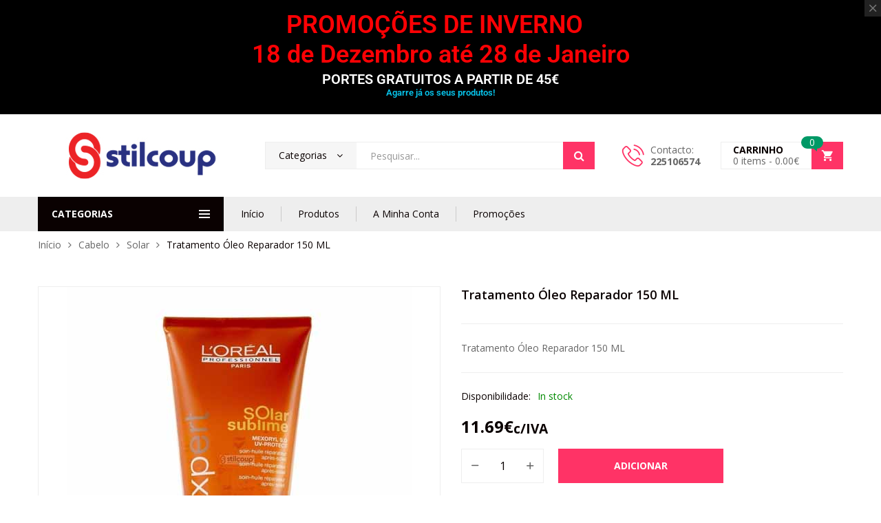

--- FILE ---
content_type: text/html; charset=UTF-8
request_url: https://www.stilcoup.com/produto/tratamento-oleo-reparador-150-ml/
body_size: 66829
content:
<!DOCTYPE html>
<html class="no-js" lang="pt-PT" prefix="og: https://ogp.me/ns#">
<head>
    <meta charset="UTF-8"/>
    <meta name="viewport" content="width=device-width, initial-scale=1.0, maximum-scale=1.0"/>
    <link rel="profile" href="https://gmpg.org/xfn/11"/>

    	<style>img:is([sizes="auto" i], [sizes^="auto," i]) { contain-intrinsic-size: 3000px 1500px }</style>
	
<!-- Search Engine Optimization by Rank Math - https://rankmath.com/ -->
<title>Tratamento Óleo Reparador 150 ML</title>
<meta name="description" content="Serie Expert loreal profissional 322005"/>
<meta name="robots" content="follow, index, max-snippet:-1, max-video-preview:-1, max-image-preview:large"/>
<link rel="canonical" href="https://www.stilcoup.com/produto/tratamento-oleo-reparador-150-ml/" />
<meta property="og:locale" content="pt_PT" />
<meta property="og:type" content="product" />
<meta property="og:title" content="Tratamento Óleo Reparador 150 ML" />
<meta property="og:description" content="Serie Expert loreal profissional 322005" />
<meta property="og:url" content="https://www.stilcoup.com/produto/tratamento-oleo-reparador-150-ml/" />
<meta property="og:site_name" content="Stilcoup" />
<meta property="og:updated_time" content="2021-10-13T11:57:30+00:00" />
<meta property="og:image" content="https://www.stilcoup.com/wp-content/uploads/2011/06/SerieExpert-SolarSublime.jpg" />
<meta property="og:image:secure_url" content="https://www.stilcoup.com/wp-content/uploads/2011/06/SerieExpert-SolarSublime.jpg" />
<meta property="og:image:width" content="500" />
<meta property="og:image:height" content="500" />
<meta property="og:image:alt" content="SerieExpert-SolarSublime" />
<meta property="og:image:type" content="image/jpeg" />
<meta property="product:price:amount" content="9.504065" />
<meta property="product:price:currency" content="EUR" />
<meta property="product:availability" content="instock" />
<meta name="twitter:card" content="summary_large_image" />
<meta name="twitter:title" content="Tratamento Óleo Reparador 150 ML" />
<meta name="twitter:description" content="Serie Expert loreal profissional 322005" />
<meta name="twitter:image" content="https://www.stilcoup.com/wp-content/uploads/2011/06/SerieExpert-SolarSublime.jpg" />
<meta name="twitter:label1" content="Price" />
<meta name="twitter:data1" content="9.50&euro;" />
<meta name="twitter:label2" content="Availability" />
<meta name="twitter:data2" content="In stock" />
<script type="application/ld+json" class="rank-math-schema">{"@context":"https://schema.org","@graph":[{"@type":"Organization","@id":"https://www.stilcoup.com/#organization","name":"Stilcoup","url":"https://www.stilcoup.com","sameAs":["https://www.facebook.com/stilcoup/"],"logo":{"@type":"ImageObject","@id":"https://www.stilcoup.com/#logo","url":"https://www.stilcoup.com/wp-content/uploads/2021/07/Stilcoup-Logo.jpg","contentUrl":"https://www.stilcoup.com/wp-content/uploads/2021/07/Stilcoup-Logo.jpg","caption":"Stilcoup","inLanguage":"pt-PT","width":"1079","height":"1079"}},{"@type":"WebSite","@id":"https://www.stilcoup.com/#website","url":"https://www.stilcoup.com","name":"Stilcoup","publisher":{"@id":"https://www.stilcoup.com/#organization"},"inLanguage":"pt-PT"},{"@type":"ImageObject","@id":"https://www.stilcoup.com/wp-content/uploads/2011/06/SerieExpert-SolarSublime.jpg","url":"https://www.stilcoup.com/wp-content/uploads/2011/06/SerieExpert-SolarSublime.jpg","width":"500","height":"500","caption":"SerieExpert-SolarSublime","inLanguage":"pt-PT"},{"@type":"ItemPage","@id":"https://www.stilcoup.com/produto/tratamento-oleo-reparador-150-ml/#webpage","url":"https://www.stilcoup.com/produto/tratamento-oleo-reparador-150-ml/","name":"Tratamento \u00d3leo Reparador 150 ML","datePublished":"2011-06-07T17:38:01+00:00","dateModified":"2021-10-13T11:57:30+00:00","isPartOf":{"@id":"https://www.stilcoup.com/#website"},"primaryImageOfPage":{"@id":"https://www.stilcoup.com/wp-content/uploads/2011/06/SerieExpert-SolarSublime.jpg"},"inLanguage":"pt-PT"},{"@type":"Product","name":"Tratamento \u00d3leo Reparador 150 ML","description":"Serie Expert loreal profissional 322005","sku":"322005","category":"Cabelo &gt; Solar","mainEntityOfPage":{"@id":"https://www.stilcoup.com/produto/tratamento-oleo-reparador-150-ml/#webpage"},"weight":{"@type":"QuantitativeValue","unitCode":"KGM","value":"0.2"},"image":[{"@type":"ImageObject","url":"https://www.stilcoup.com/wp-content/uploads/2011/06/SerieExpert-SolarSublime.jpg","height":"500","width":"500"}],"offers":{"@type":"Offer","price":"9.50","priceCurrency":"EUR","priceValidUntil":"2027-12-31","availability":"http://schema.org/InStock","itemCondition":"NewCondition","url":"https://www.stilcoup.com/produto/tratamento-oleo-reparador-150-ml/","seller":{"@type":"Organization","@id":"https://www.stilcoup.com/","name":"Stilcoup","url":"https://www.stilcoup.com","logo":"https://www.stilcoup.com/wp-content/uploads/2021/07/Stilcoup-Logo.jpg"},"priceSpecification":{"price":"9.504065","priceCurrency":"EUR","valueAddedTaxIncluded":"false"}},"@id":"https://www.stilcoup.com/produto/tratamento-oleo-reparador-150-ml/#richSnippet"}]}</script>
<!-- /Rank Math WordPress SEO plugin -->

<link rel='dns-prefetch' href='//maps.googleapis.com' />
<link rel='dns-prefetch' href='//capi-automation.s3.us-east-2.amazonaws.com' />
<link rel='dns-prefetch' href='//www.googletagmanager.com' />
<link rel='dns-prefetch' href='//pagead2.googlesyndication.com' />
<link rel="alternate" type="application/rss+xml" title="Stilcoup &raquo; Feed" href="https://www.stilcoup.com/feed/" />
<link rel="alternate" type="application/rss+xml" title="Stilcoup &raquo; Feed de comentários" href="https://www.stilcoup.com/comments/feed/" />
<script>
window._wpemojiSettings = {"baseUrl":"https:\/\/s.w.org\/images\/core\/emoji\/16.0.1\/72x72\/","ext":".png","svgUrl":"https:\/\/s.w.org\/images\/core\/emoji\/16.0.1\/svg\/","svgExt":".svg","source":{"concatemoji":"https:\/\/www.stilcoup.com\/wp-includes\/js\/wp-emoji-release.min.js?ver=6.8.3"}};
/*! This file is auto-generated */
!function(s,n){var o,i,e;function c(e){try{var t={supportTests:e,timestamp:(new Date).valueOf()};sessionStorage.setItem(o,JSON.stringify(t))}catch(e){}}function p(e,t,n){e.clearRect(0,0,e.canvas.width,e.canvas.height),e.fillText(t,0,0);var t=new Uint32Array(e.getImageData(0,0,e.canvas.width,e.canvas.height).data),a=(e.clearRect(0,0,e.canvas.width,e.canvas.height),e.fillText(n,0,0),new Uint32Array(e.getImageData(0,0,e.canvas.width,e.canvas.height).data));return t.every(function(e,t){return e===a[t]})}function u(e,t){e.clearRect(0,0,e.canvas.width,e.canvas.height),e.fillText(t,0,0);for(var n=e.getImageData(16,16,1,1),a=0;a<n.data.length;a++)if(0!==n.data[a])return!1;return!0}function f(e,t,n,a){switch(t){case"flag":return n(e,"\ud83c\udff3\ufe0f\u200d\u26a7\ufe0f","\ud83c\udff3\ufe0f\u200b\u26a7\ufe0f")?!1:!n(e,"\ud83c\udde8\ud83c\uddf6","\ud83c\udde8\u200b\ud83c\uddf6")&&!n(e,"\ud83c\udff4\udb40\udc67\udb40\udc62\udb40\udc65\udb40\udc6e\udb40\udc67\udb40\udc7f","\ud83c\udff4\u200b\udb40\udc67\u200b\udb40\udc62\u200b\udb40\udc65\u200b\udb40\udc6e\u200b\udb40\udc67\u200b\udb40\udc7f");case"emoji":return!a(e,"\ud83e\udedf")}return!1}function g(e,t,n,a){var r="undefined"!=typeof WorkerGlobalScope&&self instanceof WorkerGlobalScope?new OffscreenCanvas(300,150):s.createElement("canvas"),o=r.getContext("2d",{willReadFrequently:!0}),i=(o.textBaseline="top",o.font="600 32px Arial",{});return e.forEach(function(e){i[e]=t(o,e,n,a)}),i}function t(e){var t=s.createElement("script");t.src=e,t.defer=!0,s.head.appendChild(t)}"undefined"!=typeof Promise&&(o="wpEmojiSettingsSupports",i=["flag","emoji"],n.supports={everything:!0,everythingExceptFlag:!0},e=new Promise(function(e){s.addEventListener("DOMContentLoaded",e,{once:!0})}),new Promise(function(t){var n=function(){try{var e=JSON.parse(sessionStorage.getItem(o));if("object"==typeof e&&"number"==typeof e.timestamp&&(new Date).valueOf()<e.timestamp+604800&&"object"==typeof e.supportTests)return e.supportTests}catch(e){}return null}();if(!n){if("undefined"!=typeof Worker&&"undefined"!=typeof OffscreenCanvas&&"undefined"!=typeof URL&&URL.createObjectURL&&"undefined"!=typeof Blob)try{var e="postMessage("+g.toString()+"("+[JSON.stringify(i),f.toString(),p.toString(),u.toString()].join(",")+"));",a=new Blob([e],{type:"text/javascript"}),r=new Worker(URL.createObjectURL(a),{name:"wpTestEmojiSupports"});return void(r.onmessage=function(e){c(n=e.data),r.terminate(),t(n)})}catch(e){}c(n=g(i,f,p,u))}t(n)}).then(function(e){for(var t in e)n.supports[t]=e[t],n.supports.everything=n.supports.everything&&n.supports[t],"flag"!==t&&(n.supports.everythingExceptFlag=n.supports.everythingExceptFlag&&n.supports[t]);n.supports.everythingExceptFlag=n.supports.everythingExceptFlag&&!n.supports.flag,n.DOMReady=!1,n.readyCallback=function(){n.DOMReady=!0}}).then(function(){return e}).then(function(){var e;n.supports.everything||(n.readyCallback(),(e=n.source||{}).concatemoji?t(e.concatemoji):e.wpemoji&&e.twemoji&&(t(e.twemoji),t(e.wpemoji)))}))}((window,document),window._wpemojiSettings);
</script>

<style id='wp-emoji-styles-inline-css'>

	img.wp-smiley, img.emoji {
		display: inline !important;
		border: none !important;
		box-shadow: none !important;
		height: 1em !important;
		width: 1em !important;
		margin: 0 0.07em !important;
		vertical-align: -0.1em !important;
		background: none !important;
		padding: 0 !important;
	}
</style>
<link rel='stylesheet' id='wp-block-library-css' href='https://www.stilcoup.com/wp-includes/css/dist/block-library/style.min.css?ver=6.8.3' media='all' />
<style id='wp-block-library-theme-inline-css'>
.wp-block-audio :where(figcaption){color:#555;font-size:13px;text-align:center}.is-dark-theme .wp-block-audio :where(figcaption){color:#ffffffa6}.wp-block-audio{margin:0 0 1em}.wp-block-code{border:1px solid #ccc;border-radius:4px;font-family:Menlo,Consolas,monaco,monospace;padding:.8em 1em}.wp-block-embed :where(figcaption){color:#555;font-size:13px;text-align:center}.is-dark-theme .wp-block-embed :where(figcaption){color:#ffffffa6}.wp-block-embed{margin:0 0 1em}.blocks-gallery-caption{color:#555;font-size:13px;text-align:center}.is-dark-theme .blocks-gallery-caption{color:#ffffffa6}:root :where(.wp-block-image figcaption){color:#555;font-size:13px;text-align:center}.is-dark-theme :root :where(.wp-block-image figcaption){color:#ffffffa6}.wp-block-image{margin:0 0 1em}.wp-block-pullquote{border-bottom:4px solid;border-top:4px solid;color:currentColor;margin-bottom:1.75em}.wp-block-pullquote cite,.wp-block-pullquote footer,.wp-block-pullquote__citation{color:currentColor;font-size:.8125em;font-style:normal;text-transform:uppercase}.wp-block-quote{border-left:.25em solid;margin:0 0 1.75em;padding-left:1em}.wp-block-quote cite,.wp-block-quote footer{color:currentColor;font-size:.8125em;font-style:normal;position:relative}.wp-block-quote:where(.has-text-align-right){border-left:none;border-right:.25em solid;padding-left:0;padding-right:1em}.wp-block-quote:where(.has-text-align-center){border:none;padding-left:0}.wp-block-quote.is-large,.wp-block-quote.is-style-large,.wp-block-quote:where(.is-style-plain){border:none}.wp-block-search .wp-block-search__label{font-weight:700}.wp-block-search__button{border:1px solid #ccc;padding:.375em .625em}:where(.wp-block-group.has-background){padding:1.25em 2.375em}.wp-block-separator.has-css-opacity{opacity:.4}.wp-block-separator{border:none;border-bottom:2px solid;margin-left:auto;margin-right:auto}.wp-block-separator.has-alpha-channel-opacity{opacity:1}.wp-block-separator:not(.is-style-wide):not(.is-style-dots){width:100px}.wp-block-separator.has-background:not(.is-style-dots){border-bottom:none;height:1px}.wp-block-separator.has-background:not(.is-style-wide):not(.is-style-dots){height:2px}.wp-block-table{margin:0 0 1em}.wp-block-table td,.wp-block-table th{word-break:normal}.wp-block-table :where(figcaption){color:#555;font-size:13px;text-align:center}.is-dark-theme .wp-block-table :where(figcaption){color:#ffffffa6}.wp-block-video :where(figcaption){color:#555;font-size:13px;text-align:center}.is-dark-theme .wp-block-video :where(figcaption){color:#ffffffa6}.wp-block-video{margin:0 0 1em}:root :where(.wp-block-template-part.has-background){margin-bottom:0;margin-top:0;padding:1.25em 2.375em}
</style>
<style id='classic-theme-styles-inline-css'>
/*! This file is auto-generated */
.wp-block-button__link{color:#fff;background-color:#32373c;border-radius:9999px;box-shadow:none;text-decoration:none;padding:calc(.667em + 2px) calc(1.333em + 2px);font-size:1.125em}.wp-block-file__button{background:#32373c;color:#fff;text-decoration:none}
</style>
<style id='global-styles-inline-css'>
:root{--wp--preset--aspect-ratio--square: 1;--wp--preset--aspect-ratio--4-3: 4/3;--wp--preset--aspect-ratio--3-4: 3/4;--wp--preset--aspect-ratio--3-2: 3/2;--wp--preset--aspect-ratio--2-3: 2/3;--wp--preset--aspect-ratio--16-9: 16/9;--wp--preset--aspect-ratio--9-16: 9/16;--wp--preset--color--black: #000000;--wp--preset--color--cyan-bluish-gray: #abb8c3;--wp--preset--color--white: #ffffff;--wp--preset--color--pale-pink: #f78da7;--wp--preset--color--vivid-red: #cf2e2e;--wp--preset--color--luminous-vivid-orange: #ff6900;--wp--preset--color--luminous-vivid-amber: #fcb900;--wp--preset--color--light-green-cyan: #7bdcb5;--wp--preset--color--vivid-green-cyan: #00d084;--wp--preset--color--pale-cyan-blue: #8ed1fc;--wp--preset--color--vivid-cyan-blue: #0693e3;--wp--preset--color--vivid-purple: #9b51e0;--wp--preset--gradient--vivid-cyan-blue-to-vivid-purple: linear-gradient(135deg,rgba(6,147,227,1) 0%,rgb(155,81,224) 100%);--wp--preset--gradient--light-green-cyan-to-vivid-green-cyan: linear-gradient(135deg,rgb(122,220,180) 0%,rgb(0,208,130) 100%);--wp--preset--gradient--luminous-vivid-amber-to-luminous-vivid-orange: linear-gradient(135deg,rgba(252,185,0,1) 0%,rgba(255,105,0,1) 100%);--wp--preset--gradient--luminous-vivid-orange-to-vivid-red: linear-gradient(135deg,rgba(255,105,0,1) 0%,rgb(207,46,46) 100%);--wp--preset--gradient--very-light-gray-to-cyan-bluish-gray: linear-gradient(135deg,rgb(238,238,238) 0%,rgb(169,184,195) 100%);--wp--preset--gradient--cool-to-warm-spectrum: linear-gradient(135deg,rgb(74,234,220) 0%,rgb(151,120,209) 20%,rgb(207,42,186) 40%,rgb(238,44,130) 60%,rgb(251,105,98) 80%,rgb(254,248,76) 100%);--wp--preset--gradient--blush-light-purple: linear-gradient(135deg,rgb(255,206,236) 0%,rgb(152,150,240) 100%);--wp--preset--gradient--blush-bordeaux: linear-gradient(135deg,rgb(254,205,165) 0%,rgb(254,45,45) 50%,rgb(107,0,62) 100%);--wp--preset--gradient--luminous-dusk: linear-gradient(135deg,rgb(255,203,112) 0%,rgb(199,81,192) 50%,rgb(65,88,208) 100%);--wp--preset--gradient--pale-ocean: linear-gradient(135deg,rgb(255,245,203) 0%,rgb(182,227,212) 50%,rgb(51,167,181) 100%);--wp--preset--gradient--electric-grass: linear-gradient(135deg,rgb(202,248,128) 0%,rgb(113,206,126) 100%);--wp--preset--gradient--midnight: linear-gradient(135deg,rgb(2,3,129) 0%,rgb(40,116,252) 100%);--wp--preset--font-size--small: 13px;--wp--preset--font-size--medium: 20px;--wp--preset--font-size--large: 36px;--wp--preset--font-size--x-large: 42px;--wp--preset--spacing--20: 0.44rem;--wp--preset--spacing--30: 0.67rem;--wp--preset--spacing--40: 1rem;--wp--preset--spacing--50: 1.5rem;--wp--preset--spacing--60: 2.25rem;--wp--preset--spacing--70: 3.38rem;--wp--preset--spacing--80: 5.06rem;--wp--preset--shadow--natural: 6px 6px 9px rgba(0, 0, 0, 0.2);--wp--preset--shadow--deep: 12px 12px 50px rgba(0, 0, 0, 0.4);--wp--preset--shadow--sharp: 6px 6px 0px rgba(0, 0, 0, 0.2);--wp--preset--shadow--outlined: 6px 6px 0px -3px rgba(255, 255, 255, 1), 6px 6px rgba(0, 0, 0, 1);--wp--preset--shadow--crisp: 6px 6px 0px rgba(0, 0, 0, 1);}:where(.is-layout-flex){gap: 0.5em;}:where(.is-layout-grid){gap: 0.5em;}body .is-layout-flex{display: flex;}.is-layout-flex{flex-wrap: wrap;align-items: center;}.is-layout-flex > :is(*, div){margin: 0;}body .is-layout-grid{display: grid;}.is-layout-grid > :is(*, div){margin: 0;}:where(.wp-block-columns.is-layout-flex){gap: 2em;}:where(.wp-block-columns.is-layout-grid){gap: 2em;}:where(.wp-block-post-template.is-layout-flex){gap: 1.25em;}:where(.wp-block-post-template.is-layout-grid){gap: 1.25em;}.has-black-color{color: var(--wp--preset--color--black) !important;}.has-cyan-bluish-gray-color{color: var(--wp--preset--color--cyan-bluish-gray) !important;}.has-white-color{color: var(--wp--preset--color--white) !important;}.has-pale-pink-color{color: var(--wp--preset--color--pale-pink) !important;}.has-vivid-red-color{color: var(--wp--preset--color--vivid-red) !important;}.has-luminous-vivid-orange-color{color: var(--wp--preset--color--luminous-vivid-orange) !important;}.has-luminous-vivid-amber-color{color: var(--wp--preset--color--luminous-vivid-amber) !important;}.has-light-green-cyan-color{color: var(--wp--preset--color--light-green-cyan) !important;}.has-vivid-green-cyan-color{color: var(--wp--preset--color--vivid-green-cyan) !important;}.has-pale-cyan-blue-color{color: var(--wp--preset--color--pale-cyan-blue) !important;}.has-vivid-cyan-blue-color{color: var(--wp--preset--color--vivid-cyan-blue) !important;}.has-vivid-purple-color{color: var(--wp--preset--color--vivid-purple) !important;}.has-black-background-color{background-color: var(--wp--preset--color--black) !important;}.has-cyan-bluish-gray-background-color{background-color: var(--wp--preset--color--cyan-bluish-gray) !important;}.has-white-background-color{background-color: var(--wp--preset--color--white) !important;}.has-pale-pink-background-color{background-color: var(--wp--preset--color--pale-pink) !important;}.has-vivid-red-background-color{background-color: var(--wp--preset--color--vivid-red) !important;}.has-luminous-vivid-orange-background-color{background-color: var(--wp--preset--color--luminous-vivid-orange) !important;}.has-luminous-vivid-amber-background-color{background-color: var(--wp--preset--color--luminous-vivid-amber) !important;}.has-light-green-cyan-background-color{background-color: var(--wp--preset--color--light-green-cyan) !important;}.has-vivid-green-cyan-background-color{background-color: var(--wp--preset--color--vivid-green-cyan) !important;}.has-pale-cyan-blue-background-color{background-color: var(--wp--preset--color--pale-cyan-blue) !important;}.has-vivid-cyan-blue-background-color{background-color: var(--wp--preset--color--vivid-cyan-blue) !important;}.has-vivid-purple-background-color{background-color: var(--wp--preset--color--vivid-purple) !important;}.has-black-border-color{border-color: var(--wp--preset--color--black) !important;}.has-cyan-bluish-gray-border-color{border-color: var(--wp--preset--color--cyan-bluish-gray) !important;}.has-white-border-color{border-color: var(--wp--preset--color--white) !important;}.has-pale-pink-border-color{border-color: var(--wp--preset--color--pale-pink) !important;}.has-vivid-red-border-color{border-color: var(--wp--preset--color--vivid-red) !important;}.has-luminous-vivid-orange-border-color{border-color: var(--wp--preset--color--luminous-vivid-orange) !important;}.has-luminous-vivid-amber-border-color{border-color: var(--wp--preset--color--luminous-vivid-amber) !important;}.has-light-green-cyan-border-color{border-color: var(--wp--preset--color--light-green-cyan) !important;}.has-vivid-green-cyan-border-color{border-color: var(--wp--preset--color--vivid-green-cyan) !important;}.has-pale-cyan-blue-border-color{border-color: var(--wp--preset--color--pale-cyan-blue) !important;}.has-vivid-cyan-blue-border-color{border-color: var(--wp--preset--color--vivid-cyan-blue) !important;}.has-vivid-purple-border-color{border-color: var(--wp--preset--color--vivid-purple) !important;}.has-vivid-cyan-blue-to-vivid-purple-gradient-background{background: var(--wp--preset--gradient--vivid-cyan-blue-to-vivid-purple) !important;}.has-light-green-cyan-to-vivid-green-cyan-gradient-background{background: var(--wp--preset--gradient--light-green-cyan-to-vivid-green-cyan) !important;}.has-luminous-vivid-amber-to-luminous-vivid-orange-gradient-background{background: var(--wp--preset--gradient--luminous-vivid-amber-to-luminous-vivid-orange) !important;}.has-luminous-vivid-orange-to-vivid-red-gradient-background{background: var(--wp--preset--gradient--luminous-vivid-orange-to-vivid-red) !important;}.has-very-light-gray-to-cyan-bluish-gray-gradient-background{background: var(--wp--preset--gradient--very-light-gray-to-cyan-bluish-gray) !important;}.has-cool-to-warm-spectrum-gradient-background{background: var(--wp--preset--gradient--cool-to-warm-spectrum) !important;}.has-blush-light-purple-gradient-background{background: var(--wp--preset--gradient--blush-light-purple) !important;}.has-blush-bordeaux-gradient-background{background: var(--wp--preset--gradient--blush-bordeaux) !important;}.has-luminous-dusk-gradient-background{background: var(--wp--preset--gradient--luminous-dusk) !important;}.has-pale-ocean-gradient-background{background: var(--wp--preset--gradient--pale-ocean) !important;}.has-electric-grass-gradient-background{background: var(--wp--preset--gradient--electric-grass) !important;}.has-midnight-gradient-background{background: var(--wp--preset--gradient--midnight) !important;}.has-small-font-size{font-size: var(--wp--preset--font-size--small) !important;}.has-medium-font-size{font-size: var(--wp--preset--font-size--medium) !important;}.has-large-font-size{font-size: var(--wp--preset--font-size--large) !important;}.has-x-large-font-size{font-size: var(--wp--preset--font-size--x-large) !important;}
:where(.wp-block-post-template.is-layout-flex){gap: 1.25em;}:where(.wp-block-post-template.is-layout-grid){gap: 1.25em;}
:where(.wp-block-columns.is-layout-flex){gap: 2em;}:where(.wp-block-columns.is-layout-grid){gap: 2em;}
:root :where(.wp-block-pullquote){font-size: 1.5em;line-height: 1.6;}
</style>
<link rel='stylesheet' id='adcod-front-css' href='https://www.stilcoup.com/wp-content/plugins/advanced-cash-on-delivery-with-fee/includes/../assets/css/front.css?ver=1.0' media='all' />
<link rel='stylesheet' id='select2-css' href='https://www.stilcoup.com/wp-content/plugins/advanced-cash-on-delivery-with-fee/includes/../assets/css/select2.css?ver=1.0' media='all' />
<link rel='stylesheet' id='contact-form-7-css' href='https://www.stilcoup.com/wp-content/plugins/contact-form-7/includes/css/styles.css?ver=6.1.4' media='all' />
<link rel='stylesheet' id='animate-css-css' href='https://www.stilcoup.com/wp-content/plugins/ovic-addon-toolkit/assets/css/animate.min.css?ver=3.7.0' media='all' />
<link rel='stylesheet' id='growl-css' href='https://www.stilcoup.com/wp-content/plugins/ovic-addon-toolkit/assets/3rd-party/growl/growl.min.css?ver=1.3.5' media='all' />
<link rel='stylesheet' id='ovic-core-css' href='https://www.stilcoup.com/wp-content/plugins/ovic-addon-toolkit/assets/css/ovic-core.min.css?ver=2.6.2' media='all' />
<link rel='stylesheet' id='jquery-ui-style-css' href='https://www.stilcoup.com/wp-content/plugins/pickup-location-for-woocommerce//assets/css/jquery-ui.css?ver=6.8.3' media='all' />
<link rel='stylesheet' id='plwc_pickup_css-css' href='https://www.stilcoup.com/wp-content/plugins/pickup-location-for-woocommerce//assets/css/frontend_style.css?ver=6.8.3' media='all' />
<link rel='stylesheet' id='plwc_timepicker_css-css' href='https://www.stilcoup.com/wp-content/plugins/pickup-location-for-woocommerce//assets/css/wickedpicker.min.css?ver=6.8.3' media='all' />
<link rel='stylesheet' id='wad-css' href='https://www.stilcoup.com/wp-content/plugins/woocommerce-all-discounts/public/css/wad-public.css?ver=4.5.0' media='all' />
<link rel='stylesheet' id='wad-tooltip-css' href='https://www.stilcoup.com/wp-content/plugins/woocommerce-all-discounts/public/css/tooltip.min.css?ver=4.5.0' media='all' />
<link rel='stylesheet' id='photoswipe-css' href='https://www.stilcoup.com/wp-content/plugins/woocommerce/assets/css/photoswipe/photoswipe.min.css?ver=10.4.3' media='all' />
<link rel='stylesheet' id='photoswipe-default-skin-css' href='https://www.stilcoup.com/wp-content/plugins/woocommerce/assets/css/photoswipe/default-skin/default-skin.min.css?ver=10.4.3' media='all' />
<style id='woocommerce-inline-inline-css'>
.woocommerce form .form-row .required { visibility: visible; }
</style>
<link rel='stylesheet' id='woo-variation-swatches-css' href='https://www.stilcoup.com/wp-content/plugins/woo-variation-swatches/assets/css/frontend.min.css?ver=1768239725' media='all' />
<style id='woo-variation-swatches-inline-css'>
:root {
--wvs-tick:url("data:image/svg+xml;utf8,%3Csvg filter='drop-shadow(0px 0px 2px rgb(0 0 0 / .8))' xmlns='http://www.w3.org/2000/svg'  viewBox='0 0 30 30'%3E%3Cpath fill='none' stroke='%23ffffff' stroke-linecap='round' stroke-linejoin='round' stroke-width='4' d='M4 16L11 23 27 7'/%3E%3C/svg%3E");

--wvs-cross:url("data:image/svg+xml;utf8,%3Csvg filter='drop-shadow(0px 0px 5px rgb(255 255 255 / .6))' xmlns='http://www.w3.org/2000/svg' width='72px' height='72px' viewBox='0 0 24 24'%3E%3Cpath fill='none' stroke='%23ff0000' stroke-linecap='round' stroke-width='0.6' d='M5 5L19 19M19 5L5 19'/%3E%3C/svg%3E");
--wvs-single-product-item-width:30px;
--wvs-single-product-item-height:30px;
--wvs-single-product-item-font-size:16px}
</style>
<link rel='stylesheet' id='brands-styles-css' href='https://www.stilcoup.com/wp-content/plugins/woocommerce/assets/css/brands.css?ver=10.4.3' media='all' />
<link rel='stylesheet' id='dgwt-wcas-style-css' href='https://www.stilcoup.com/wp-content/plugins/ajax-search-for-woocommerce-premium/assets/css/style.min.css?ver=1.32.2' media='all' />
<link rel='stylesheet' id='dflip-style-css' href='https://www.stilcoup.com/wp-content/plugins/dflip/assets/css/dflip.min.css?ver=2.4.13' media='all' />
<link rel='stylesheet' id='flexible-shipping-free-shipping-css' href='https://www.stilcoup.com/wp-content/plugins/flexible-shipping/assets/dist/css/free-shipping.css?ver=6.5.2.2' media='all' />
<link rel='stylesheet' id='font-awesome-css' href='https://www.stilcoup.com/wp-content/plugins/elementor/assets/lib/font-awesome/css/font-awesome.min.css?ver=4.7.0' media='all' />
<link rel='stylesheet' id='scrollbar-css' href='https://www.stilcoup.com/wp-content/themes/kuteshop/assets/vendor/scrollbar/scrollbar.min.css?ver=0.2.10' media='all' />
<link rel='stylesheet' id='chosen-css' href='https://www.stilcoup.com/wp-content/themes/kuteshop/assets/vendor/chosen/chosen.min.css?ver=1.8.7' media='all' />
<link rel='stylesheet' id='slick-css' href='https://www.stilcoup.com/wp-content/plugins/ovic-addon-toolkit/assets/3rd-party/slick/slick.min.css?ver=1.0.1' media='all' />
<link rel='stylesheet' id='kuteshop_default-css' href='https://www.stilcoup.com/wp-content/themes/kuteshop/assets/css/default.css?ver=4.2.7' media='all' />
<link rel='stylesheet' id='main-icon-css' href='https://www.stilcoup.com/wp-content/themes/kuteshop/assets/vendor/main-icon/style.css?ver=1.0.0' media='all' />
<link rel='stylesheet' id='kuteshop-css' href='https://www.stilcoup.com/wp-content/themes/kuteshop/assets/css/style.css?ver=4.2.7' media='all' />
<link rel='stylesheet' id='kuteshop-main-css' href='https://www.stilcoup.com/wp-content/themes/kuteshop/style.css?ver=4.2.7' media='all' />
<style id='kuteshop-main-inline-css'>
body{ --main-color-h:345; --main-color-s:100%; --main-color-l:60%; --default-color:#0a0101;--main-color-b:#2bdb40;--main-color-t:#ffffff;}@media (max-width:1499px) and (min-width:992px){body{}} @media (min-width: 1230px){ body{ --main-container:1170px; } body.wcfm-store-page .site #main{ width:1200px !important; } } .vertical-menu > .menu-item:nth-child(n+16){ display: none; } 
</style>
<link rel='stylesheet' id='kuteshop-new-css' href='https://www.stilcoup.com/wp-content/themes/kuteshop/assets/css/style-new.min.css?ver=4.2.7' media='all' />
<link rel='stylesheet' id='megamenu-frontend-css' href='https://www.stilcoup.com/wp-content/plugins/ovic-addon-toolkit/includes/extends/megamenu/assets/css/megamenu.min.css?ver=6.8.3' media='all' />
<script type="text/template" id="tmpl-ovic-notice-popup">
    <# if ( data.img_url != '' ) { #>
    <figure>
        <img loading="lazy" src="[data-uri]" data-src="{{data.img_url}}" alt="{{data.title}}" class="lazyload growl-thumb"/>
    </figure>
    <# } #>
    <p class="growl-content">
        <# if ( data.title != '' ) { #>
        <span>{{data.title}}</span>
        <# } #>
        {{{data.content}}}
    </p>
</script>
<script src="https://www.stilcoup.com/wp-includes/js/jquery/jquery.min.js?ver=3.7.1" id="jquery-core-js"></script>
<script src="https://www.stilcoup.com/wp-includes/js/jquery/jquery-migrate.min.js?ver=3.4.1" id="jquery-migrate-js"></script>
<script id="adcod-front-js-extra">
var adcod_php_vars = {"admin_url":"https:\/\/www.stilcoup.com\/wp-admin\/admin-ajax.php","nonce":"cae0fb2334"};
</script>
<script src="https://www.stilcoup.com/wp-content/plugins/advanced-cash-on-delivery-with-fee/includes/../assets/js/front.js?ver=1.0.0" id="adcod-front-js"></script>
<script src="https://www.stilcoup.com/wp-content/plugins/pickup-location-for-woocommerce//assets/js/select2.min.js?ver=6.8.3" id="select2_js-js"></script>
<script src="https://www.stilcoup.com/wp-content/plugins/pickup-location-for-woocommerce//assets/js/jquery-ui.js?ver=6.8.3" id="jquery-ui-js"></script>
<script src="https://www.stilcoup.com/wp-content/plugins/pickup-location-for-woocommerce//assets/js/widgetpicker.js?ver=6.8.3" id="plwc_widgetpicker-js"></script>
<script src="https://www.stilcoup.com/wp-content/plugins/woocommerce/assets/js/jquery-blockui/jquery.blockUI.min.js?ver=2.7.0-wc.10.4.3" id="wc-jquery-blockui-js" data-wp-strategy="defer"></script>
<script src="https://www.stilcoup.com/wp-content/plugins/pickup-location-for-woocommerce//assets/js/frontend_script.js?ver=1.1.0.7" id="plwc_pickup_js-js"></script>
<script src="https://maps.googleapis.com/maps/api/js?key=AIzaSyDxbNaqDprpp9EDiMsb-6zUELbpQjGjrm4&amp;libraries=places&amp;ver=6.8.3" id="plwc_pickup_map_js-js"></script>
<script src="//www.stilcoup.com/wp-content/plugins/revslider/sr6/assets/js/rbtools.min.js?ver=6.7.29" async id="tp-tools-js"></script>
<script src="//www.stilcoup.com/wp-content/plugins/revslider/sr6/assets/js/rs6.min.js?ver=6.7.32" async id="revmin-js"></script>
<script src="https://www.stilcoup.com/wp-content/plugins/woocommerce-all-discounts/public/js/wad-public.js?ver=4.5.0" id="wad-js"></script>
<script src="https://www.stilcoup.com/wp-content/plugins/woocommerce-all-discounts/public/js/tooltip.min.js?ver=4.5.0" id="wad-tooltip-js"></script>
<script id="wc-add-to-cart-js-extra">
var wc_add_to_cart_params = {"ajax_url":"\/wp-admin\/admin-ajax.php","wc_ajax_url":"\/?wc-ajax=%%endpoint%%","i18n_view_cart":"Ver carrinho","cart_url":"https:\/\/www.stilcoup.com\/cart\/","is_cart":"","cart_redirect_after_add":"no"};
</script>
<script src="https://www.stilcoup.com/wp-content/plugins/woocommerce/assets/js/frontend/add-to-cart.min.js?ver=10.4.3" id="wc-add-to-cart-js" defer data-wp-strategy="defer"></script>
<script src="https://www.stilcoup.com/wp-content/plugins/woocommerce/assets/js/flexslider/jquery.flexslider.min.js?ver=2.7.2-wc.10.4.3" id="wc-flexslider-js" defer data-wp-strategy="defer"></script>
<script src="https://www.stilcoup.com/wp-content/plugins/woocommerce/assets/js/photoswipe/photoswipe.min.js?ver=4.1.1-wc.10.4.3" id="wc-photoswipe-js" defer data-wp-strategy="defer"></script>
<script src="https://www.stilcoup.com/wp-content/plugins/woocommerce/assets/js/photoswipe/photoswipe-ui-default.min.js?ver=4.1.1-wc.10.4.3" id="wc-photoswipe-ui-default-js" defer data-wp-strategy="defer"></script>
<script id="wc-single-product-js-extra">
var wc_single_product_params = {"i18n_required_rating_text":"Seleccione uma classifica\u00e7\u00e3o","i18n_rating_options":["1 of 5 stars","2 of 5 stars","3 of 5 stars","4 of 5 stars","5 of 5 stars"],"i18n_product_gallery_trigger_text":"View full-screen image gallery","review_rating_required":"yes","flexslider":{"rtl":false,"animation":"slide","smoothHeight":true,"directionNav":false,"controlNav":"thumbnails","slideshow":false,"animationSpeed":500,"animationLoop":false,"allowOneSlide":false},"zoom_enabled":"","zoom_options":[],"photoswipe_enabled":"1","photoswipe_options":{"shareEl":false,"closeOnScroll":false,"history":false,"hideAnimationDuration":0,"showAnimationDuration":0},"flexslider_enabled":"1"};
</script>
<script src="https://www.stilcoup.com/wp-content/plugins/woocommerce/assets/js/frontend/single-product.min.js?ver=10.4.3" id="wc-single-product-js" defer data-wp-strategy="defer"></script>
<script src="https://www.stilcoup.com/wp-content/plugins/woocommerce/assets/js/js-cookie/js.cookie.min.js?ver=2.1.4-wc.10.4.3" id="wc-js-cookie-js" data-wp-strategy="defer"></script>
<script id="WCPAY_ASSETS-js-extra">
var wcpayAssets = {"url":"https:\/\/www.stilcoup.com\/wp-content\/plugins\/woocommerce-payments\/dist\/"};
</script>

<!-- Google tag (gtag.js) snippet added by Site Kit -->
<!-- Google Analytics snippet added by Site Kit -->
<script src="https://www.googletagmanager.com/gtag/js?id=GT-KVFLZRM" id="google_gtagjs-js" async></script>
<script id="google_gtagjs-js-after">
window.dataLayer = window.dataLayer || [];function gtag(){dataLayer.push(arguments);}
gtag("set","linker",{"domains":["www.stilcoup.com"]});
gtag("js", new Date());
gtag("set", "developer_id.dZTNiMT", true);
gtag("config", "GT-KVFLZRM");
 window._googlesitekit = window._googlesitekit || {}; window._googlesitekit.throttledEvents = []; window._googlesitekit.gtagEvent = (name, data) => { var key = JSON.stringify( { name, data } ); if ( !! window._googlesitekit.throttledEvents[ key ] ) { return; } window._googlesitekit.throttledEvents[ key ] = true; setTimeout( () => { delete window._googlesitekit.throttledEvents[ key ]; }, 5 ); gtag( "event", name, { ...data, event_source: "site-kit" } ); };
</script>
<link rel="https://api.w.org/" href="https://www.stilcoup.com/wp-json/" /><link rel="alternate" title="JSON" type="application/json" href="https://www.stilcoup.com/wp-json/wp/v2/product/9971" /><link rel="EditURI" type="application/rsd+xml" title="RSD" href="https://www.stilcoup.com/xmlrpc.php?rsd" />
<meta name="generator" content="WordPress 6.8.3" />
<link rel='shortlink' href='https://www.stilcoup.com/?p=9971' />
<link rel="alternate" title="oEmbed (JSON)" type="application/json+oembed" href="https://www.stilcoup.com/wp-json/oembed/1.0/embed?url=https%3A%2F%2Fwww.stilcoup.com%2Fproduto%2Ftratamento-oleo-reparador-150-ml%2F" />
<link rel="alternate" title="oEmbed (XML)" type="text/xml+oembed" href="https://www.stilcoup.com/wp-json/oembed/1.0/embed?url=https%3A%2F%2Fwww.stilcoup.com%2Fproduto%2Ftratamento-oleo-reparador-150-ml%2F&#038;format=xml" />
<meta name="generator" content="Site Kit by Google 1.168.0" />				<script type='text/javascript'>
					var plwc_date_formate = 'dd-mm-yyyy';
					var plwc_timepikcer_lang = '';
					var plwc_datepicker_lang = '';
					var plwc_timepicker_formate = '';
					var plwc_time_difference = '';
					var plwc_map_status = '';
					var admin_url = 'https://www.stilcoup.com/wp-admin/admin-ajax.php';
					var plwc_wrong_date = ''
					var plwc_wrong_time = '';
					var plwc_hide_time = '';
					var plwc_hide_date = '';
					var plwc_days_time_type = '';
					var plwc_pickup_msg = 'Please select pickup location';
					var plwc_date_msg = 'Please enter pickup date';
					var plwc_time_msg = 'Please enter pickup time';
					var plwc_pickup_select_msg = 'Please select a Pickup location';
											plwc_timepikcer_lang = '';

					
					
						plwc_timepicker_formate = '24';

					
						plwc_time_difference = '60';

					
						plwc_map_status = 'disable';

					
						plwc_hide_time = 'disable';

					
						plwc_hide_date = 'disable';

					
						plwc_wrong_time = 'Não é possível efectuar a sua recolha na data seleccionada. Queira por-favor seleccionar outra data.';

					
						plwc_wrong_date = 'Não é possível efectuar a sua recolha na data seleccionada. Queira por-favor seleccionar outra data.';

					
						plwc_days_time_type = 'plwc_same_time';

										jQuery(document).ready(function() {

											});
				</script>
	<!-- SLP Custom CSS -->
<style type="text/css">
div#map.slp_map {
width:100%;
height:650px;
}
div#slp_tagline {
width:100%;
}
</style>

		<style>
			.dgwt-wcas-ico-magnifier,.dgwt-wcas-ico-magnifier-handler{max-width:20px}.dgwt-wcas-search-wrapp{max-width:600px}		</style>
			<noscript><style>.woocommerce-product-gallery{ opacity: 1 !important; }</style></noscript>
	
<!-- Google AdSense meta tags added by Site Kit -->
<meta name="google-adsense-platform-account" content="ca-host-pub-2644536267352236">
<meta name="google-adsense-platform-domain" content="sitekit.withgoogle.com">
<!-- End Google AdSense meta tags added by Site Kit -->
<meta name="generator" content="Elementor 3.34.1; features: e_font_icon_svg, additional_custom_breakpoints; settings: css_print_method-internal, google_font-enabled, font_display-auto">
			<script  type="text/javascript">
				!function(f,b,e,v,n,t,s){if(f.fbq)return;n=f.fbq=function(){n.callMethod?
					n.callMethod.apply(n,arguments):n.queue.push(arguments)};if(!f._fbq)f._fbq=n;
					n.push=n;n.loaded=!0;n.version='2.0';n.queue=[];t=b.createElement(e);t.async=!0;
					t.src=v;s=b.getElementsByTagName(e)[0];s.parentNode.insertBefore(t,s)}(window,
					document,'script','https://connect.facebook.net/en_US/fbevents.js');
			</script>
			<!-- WooCommerce Facebook Integration Begin -->
			<script  type="text/javascript">

				fbq('init', '579715642734195', {}, {
    "agent": "woocommerce_6-10.4.3-3.5.15"
});

				document.addEventListener( 'DOMContentLoaded', function() {
					// Insert placeholder for events injected when a product is added to the cart through AJAX.
					document.body.insertAdjacentHTML( 'beforeend', '<div class=\"wc-facebook-pixel-event-placeholder\"></div>' );
				}, false );

			</script>
			<!-- WooCommerce Facebook Integration End -->
						<style>
				.e-con.e-parent:nth-of-type(n+4):not(.e-lazyloaded):not(.e-no-lazyload),
				.e-con.e-parent:nth-of-type(n+4):not(.e-lazyloaded):not(.e-no-lazyload) * {
					background-image: none !important;
				}
				@media screen and (max-height: 1024px) {
					.e-con.e-parent:nth-of-type(n+3):not(.e-lazyloaded):not(.e-no-lazyload),
					.e-con.e-parent:nth-of-type(n+3):not(.e-lazyloaded):not(.e-no-lazyload) * {
						background-image: none !important;
					}
				}
				@media screen and (max-height: 640px) {
					.e-con.e-parent:nth-of-type(n+2):not(.e-lazyloaded):not(.e-no-lazyload),
					.e-con.e-parent:nth-of-type(n+2):not(.e-lazyloaded):not(.e-no-lazyload) * {
						background-image: none !important;
					}
				}
			</style>
			
<!-- Google AdSense snippet added by Site Kit -->
<script async src="https://pagead2.googlesyndication.com/pagead/js/adsbygoogle.js?client=ca-pub-9045618757119757&amp;host=ca-host-pub-2644536267352236" crossorigin="anonymous"></script>

<!-- End Google AdSense snippet added by Site Kit -->
<meta name="generator" content="Powered by Slider Revolution 6.7.32 - responsive, Mobile-Friendly Slider Plugin for WordPress with comfortable drag and drop interface." />
<link rel="preconnect" href="https://fonts.googleapis.com"><link rel="preconnect" href="https://fonts.gstatic.com" crossorigin><link href="https://fonts.googleapis.com/css2?family=Open+Sans:wght@300;400;600;700&display=swap" rel="stylesheet"><script>function setREVStartSize(e){
			//window.requestAnimationFrame(function() {
				window.RSIW = window.RSIW===undefined ? window.innerWidth : window.RSIW;
				window.RSIH = window.RSIH===undefined ? window.innerHeight : window.RSIH;
				try {
					var pw = document.getElementById(e.c).parentNode.offsetWidth,
						newh;
					pw = pw===0 || isNaN(pw) || (e.l=="fullwidth" || e.layout=="fullwidth") ? window.RSIW : pw;
					e.tabw = e.tabw===undefined ? 0 : parseInt(e.tabw);
					e.thumbw = e.thumbw===undefined ? 0 : parseInt(e.thumbw);
					e.tabh = e.tabh===undefined ? 0 : parseInt(e.tabh);
					e.thumbh = e.thumbh===undefined ? 0 : parseInt(e.thumbh);
					e.tabhide = e.tabhide===undefined ? 0 : parseInt(e.tabhide);
					e.thumbhide = e.thumbhide===undefined ? 0 : parseInt(e.thumbhide);
					e.mh = e.mh===undefined || e.mh=="" || e.mh==="auto" ? 0 : parseInt(e.mh,0);
					if(e.layout==="fullscreen" || e.l==="fullscreen")
						newh = Math.max(e.mh,window.RSIH);
					else{
						e.gw = Array.isArray(e.gw) ? e.gw : [e.gw];
						for (var i in e.rl) if (e.gw[i]===undefined || e.gw[i]===0) e.gw[i] = e.gw[i-1];
						e.gh = e.el===undefined || e.el==="" || (Array.isArray(e.el) && e.el.length==0)? e.gh : e.el;
						e.gh = Array.isArray(e.gh) ? e.gh : [e.gh];
						for (var i in e.rl) if (e.gh[i]===undefined || e.gh[i]===0) e.gh[i] = e.gh[i-1];
											
						var nl = new Array(e.rl.length),
							ix = 0,
							sl;
						e.tabw = e.tabhide>=pw ? 0 : e.tabw;
						e.thumbw = e.thumbhide>=pw ? 0 : e.thumbw;
						e.tabh = e.tabhide>=pw ? 0 : e.tabh;
						e.thumbh = e.thumbhide>=pw ? 0 : e.thumbh;
						for (var i in e.rl) nl[i] = e.rl[i]<window.RSIW ? 0 : e.rl[i];
						sl = nl[0];
						for (var i in nl) if (sl>nl[i] && nl[i]>0) { sl = nl[i]; ix=i;}
						var m = pw>(e.gw[ix]+e.tabw+e.thumbw) ? 1 : (pw-(e.tabw+e.thumbw)) / (e.gw[ix]);
						newh =  (e.gh[ix] * m) + (e.tabh + e.thumbh);
					}
					var el = document.getElementById(e.c);
					if (el!==null && el) el.style.height = newh+"px";
					el = document.getElementById(e.c+"_wrapper");
					if (el!==null && el) {
						el.style.height = newh+"px";
						el.style.display = "block";
					}
				} catch(e){
					console.log("Failure at Presize of Slider:" + e)
				}
			//});
		  };</script>
<style type="text/css">.ovic-menu-clone-wrap .head-menu-mobile{background-color:#ffffff;background-position:center center;background-repeat:no-repeat;background-attachment:scroll;background-size:cover;}</style></head>

<body class="wp-singular product-template-default single single-product postid-9971 wp-custom-logo wp-embed-responsive wp-theme-kuteshop theme-kuteshop woocommerce woocommerce-page woocommerce-no-js woo-variation-swatches wvs-behavior-blur wvs-theme-kuteshop wvs-show-label wvs-tooltip  kuteshop-4.2.7 header-style-01 has-header-sticky elementor-default elementor-kit-56042">

<a href="#" class="overlay-body" aria-hidden="true"></a>

<!-- #page -->
<div id="page" class="site">

        <div class="header-banner open">
        <a href="javascript:void(0)" class="close-banner"><span class="icon main-icon-close-2"></span></a>
        		<div data-elementor-type="wp-page" data-elementor-id="434" class="elementor elementor-434" data-elementor-post-type="page">
						<section class="elementor-section elementor-top-section elementor-element elementor-element-ad6d115 elementor-section-stretched elementor-section-height-min-height elementor-section-boxed elementor-section-height-default elementor-section-items-middle none" data-id="ad6d115" data-element_type="section" data-settings="{&quot;stretch_section&quot;:&quot;section-stretched&quot;,&quot;background_background&quot;:&quot;classic&quot;}">
						<div class="elementor-container elementor-column-gap-no">
					<div class="elementor-column elementor-col-100 elementor-top-column elementor-element elementor-element-468e945 none" data-id="468e945" data-element_type="column">
			<div class="elementor-widget-wrap elementor-element-populated">
						<div class="elementor-element elementor-element-bd70b2e main-color none elementor-widget elementor-widget-heading" data-id="bd70b2e" data-element_type="widget" data-widget_type="heading.default">
				<div class="elementor-widget-container">
					<h2 class="elementor-heading-title elementor-size-default"><a href="https://www.stilcoup.com/produto-etiqueta/promo-campanha/">PROMOÇÕES DE INVERNO&nbsp;&nbsp;<br>18 de Dezembro até 28 de Janeiro</a></h2>				</div>
				</div>
				<div class="elementor-element elementor-element-6fb1e63 none elementor-widget elementor-widget-heading" data-id="6fb1e63" data-element_type="widget" data-widget_type="heading.default">
				<div class="elementor-widget-container">
					<h3 class="elementor-heading-title elementor-size-default"><a href="https://www.stilcoup.com/produto-etiqueta/promo-campanha/">PORTES GRATUITOS A PARTIR DE 45€</a></h3>				</div>
				</div>
				<div class="elementor-element elementor-element-e71af1d none elementor-widget elementor-widget-heading" data-id="e71af1d" data-element_type="widget" data-widget_type="heading.default">
				<div class="elementor-widget-container">
					<p class="elementor-heading-title elementor-size-default"><a href="https://www.stilcoup.com/produto-etiqueta/promo-campanha/">Agarre já os seus produtos!</a></p>				</div>
				</div>
					</div>
		</div>
					</div>
		</section>
				</div>
		    </div>
<header id="header" class="header style-01">
    <div class="header-section header-top">
        <div class="container">
            <div class="header-inner">
                <div class="header-start">
                                    </div>
                <div class="header-end">
                                    </div>
            </div>
        </div>
    </div>
    <div class="header-section header-mid">
        <div class="container">
            <div class="header-inner">
                <div class="logo"><a href="https://www.stilcoup.com/"><figure class="logo-image"><img loading="lazy" alt="Stilcoup" src="[data-uri]" data-src="https://www.stilcoup.com/wp-content/uploads/2021/09/Stilcoup-Logo-Site.jpg" class="lazyload _rw" /></figure></a></div>                <div class="block-search"><div class="dgwt-wcas-search-wrapp dgwt-wcas-has-submit js-dgwt-wcas-mobile-overlay-enabled">
    <form class="search-form dgwt-wcas-search-form" role="search" method="get"
          action="https://www.stilcoup.com/">

        
                    <div class="category">
                <select  name='product_cat' id='420421906' class='category-search-option' tabindex="1">
	<option value='0'>Categorias</option>
	<option class="level-0" value="acessorios-de-cabeleireiro">Acessórios de Cabeleireiro</option>
	<option class="level-1" value="balancas-digitais-para-cabeleireiro">&nbsp;&nbsp;&nbsp;Balanças Digitais</option>
	<option class="level-1" value="bata-e-tunicas">&nbsp;&nbsp;&nbsp;Bata e Tunicas</option>
	<option class="level-2" value="batas-cabeleireiro">&nbsp;&nbsp;&nbsp;&nbsp;&nbsp;&nbsp;Batas Cabeleireiro</option>
	<option class="level-2" value="capas-e-aventais-para-cabeleireiro">&nbsp;&nbsp;&nbsp;&nbsp;&nbsp;&nbsp;Capas e Aventais</option>
	<option class="level-1" value="cabeca-academica">&nbsp;&nbsp;&nbsp;Cabeça Academica</option>
	<option class="level-1" value="elasticos-do-cabelo">&nbsp;&nbsp;&nbsp;Elasticos</option>
	<option class="level-1" value="escovas-cabeleireiro">&nbsp;&nbsp;&nbsp;Escovas</option>
	<option class="level-2" value="escova-palmatoria-cabelo">&nbsp;&nbsp;&nbsp;&nbsp;&nbsp;&nbsp;Escova Palmatoria</option>
	<option class="level-2" value="escova-redonda-cabeleireiro">&nbsp;&nbsp;&nbsp;&nbsp;&nbsp;&nbsp;Escova Redonda</option>
	<option class="level-2" value="escovas-barbeiro-cabelo">&nbsp;&nbsp;&nbsp;&nbsp;&nbsp;&nbsp;Escovas Barbeiro</option>
	<option class="level-1" value="espanador-de-cabelo">&nbsp;&nbsp;&nbsp;Espanador De Cabelo</option>
	<option class="level-1" value="espelhos-de-mao-cabeleireiro">&nbsp;&nbsp;&nbsp;Espelhos de Mão</option>
	<option class="level-1" value="estojo-porta-utensilios">&nbsp;&nbsp;&nbsp;Estojo Porta Utensilios</option>
	<option class="level-1" value="frizete-cabelo">&nbsp;&nbsp;&nbsp;Frizete-Ganchos</option>
	<option class="level-1" value="lamina-navalha-cabelo">&nbsp;&nbsp;&nbsp;Lamina Navalha Cabelo</option>
	<option class="level-1" value="laminas-barbear">&nbsp;&nbsp;&nbsp;Laminas Barbear</option>
	<option class="level-1" value="molas-brushing-cabelo">&nbsp;&nbsp;&nbsp;Molas Brushing</option>
	<option class="level-1" value="navalha-cabelo">&nbsp;&nbsp;&nbsp;Navalha Cabelo</option>
	<option class="level-1" value="penteadores-baratos">&nbsp;&nbsp;&nbsp;Penteadores</option>
	<option class="level-2" value="penteadores-barbeiro">&nbsp;&nbsp;&nbsp;&nbsp;&nbsp;&nbsp;Barbeiro</option>
	<option class="level-2" value="penteadores-cabeleireiro">&nbsp;&nbsp;&nbsp;&nbsp;&nbsp;&nbsp;Cabeleireiro</option>
	<option class="level-2" value="penteadores-crianca">&nbsp;&nbsp;&nbsp;&nbsp;&nbsp;&nbsp;Criança</option>
	<option class="level-1" value="pentes-cabelo">&nbsp;&nbsp;&nbsp;Pentes</option>
	<option class="level-2" value="pente-afro-cabelo">&nbsp;&nbsp;&nbsp;&nbsp;&nbsp;&nbsp;Afros-Kit Pentes</option>
	<option class="level-2" value="pente-cabo-cabelo">&nbsp;&nbsp;&nbsp;&nbsp;&nbsp;&nbsp;Pente Cabo</option>
	<option class="level-2" value="pente-corte-cabelo">&nbsp;&nbsp;&nbsp;&nbsp;&nbsp;&nbsp;Pente Corte</option>
	<option class="level-2" value="pente-garfo-cabelo">&nbsp;&nbsp;&nbsp;&nbsp;&nbsp;&nbsp;Pente Garfo</option>
	<option class="level-2" value="pente-tinta-cabelo">&nbsp;&nbsp;&nbsp;&nbsp;&nbsp;&nbsp;Pente Tinta</option>
	<option class="level-1" value="pincas-mise-cabelo">&nbsp;&nbsp;&nbsp;Pinças cabelo</option>
	<option class="level-1" value="pincel-barba-barbeiro">&nbsp;&nbsp;&nbsp;Pincel Barba</option>
	<option class="level-1" value="pulverizadores-agua-cabeleireiro">&nbsp;&nbsp;&nbsp;Pulverizadores</option>
	<option class="level-1" value="rede-mise-cabelo">&nbsp;&nbsp;&nbsp;Rede Mise-Rolos-Bigoudis</option>
	<option class="level-1" value="rolo-aluminio-para-madeixas">&nbsp;&nbsp;&nbsp;Rolo Aluminio/Algodão /Talco</option>
	<option class="level-1" value="tacas-tinta-cabelo">&nbsp;&nbsp;&nbsp;Taças Tinta-Medidores</option>
	<option class="level-1" value="tesouras-cabeleireiro">&nbsp;&nbsp;&nbsp;Tesouras Cabeleireiro</option>
	<option class="level-2" value="tesoura-jaguar-black-line">&nbsp;&nbsp;&nbsp;&nbsp;&nbsp;&nbsp;Jaguar Black Line</option>
	<option class="level-2" value="tesoura-jaguar-gold-line">&nbsp;&nbsp;&nbsp;&nbsp;&nbsp;&nbsp;Jaguar Gold Line</option>
	<option class="level-2" value="tesoura-cabeleireiro-jaguar-pre-style">&nbsp;&nbsp;&nbsp;&nbsp;&nbsp;&nbsp;Jaguar Pre Style</option>
	<option class="level-2" value="tesoura-jaguar-white-line">&nbsp;&nbsp;&nbsp;&nbsp;&nbsp;&nbsp;Jaguar White Line</option>
	<option class="level-2" value="tesoura-desbaste">&nbsp;&nbsp;&nbsp;&nbsp;&nbsp;&nbsp;Tesoura Desbaste</option>
	<option class="level-2" value="tesoura-cabeleireiro-mao-esquerda">&nbsp;&nbsp;&nbsp;&nbsp;&nbsp;&nbsp;Tesoura Mão Esquerda</option>
	<option class="level-2" value="tesoura-jaguar-silver-line">&nbsp;&nbsp;&nbsp;&nbsp;&nbsp;&nbsp;Tesoura Silver Line</option>
	<option class="level-2" value="tesouras-cabeleireiro-diversas">&nbsp;&nbsp;&nbsp;&nbsp;&nbsp;&nbsp;Tesouras Diversas</option>
	<option class="level-1" value="toucas-madeixas-cabeleireiro">&nbsp;&nbsp;&nbsp;Toucas Madeixas e Permanente</option>
	<option class="level-1" value="trincha-coloracao-cabelo">&nbsp;&nbsp;&nbsp;Trincha Coloração</option>
	<option class="level-0" value="aparelhos-de-cabelo">Aparelhos</option>
	<option class="level-1" value="aparador-nariz">&nbsp;&nbsp;&nbsp;Aparador Nariz</option>
	<option class="level-1" value="aparelho-estetica">&nbsp;&nbsp;&nbsp;Aparelho Estetica</option>
	<option class="level-2" value="aparelhos-estetica-corporal">&nbsp;&nbsp;&nbsp;&nbsp;&nbsp;&nbsp;Aparelhos Corporal</option>
	<option class="level-2" value="aparelhos-estetica-rosto">&nbsp;&nbsp;&nbsp;&nbsp;&nbsp;&nbsp;Aparelhos Rosto</option>
	<option class="level-2" value="candieiros-lupas">&nbsp;&nbsp;&nbsp;&nbsp;&nbsp;&nbsp;Candieiros-Lupas</option>
	<option class="level-2" value="laser">&nbsp;&nbsp;&nbsp;&nbsp;&nbsp;&nbsp;Laser</option>
	<option class="level-2" value="manta-termica">&nbsp;&nbsp;&nbsp;&nbsp;&nbsp;&nbsp;Manta Termica</option>
	<option class="level-2" value="panelas-de-cera">&nbsp;&nbsp;&nbsp;&nbsp;&nbsp;&nbsp;Panelas de Cera</option>
	<option class="level-2" value="punhos-depilacao">&nbsp;&nbsp;&nbsp;&nbsp;&nbsp;&nbsp;Punhos Depilação</option>
	<option class="level-2" value="vaporizador-facial">&nbsp;&nbsp;&nbsp;&nbsp;&nbsp;&nbsp;Vaporizador Facial</option>
	<option class="level-1" value="aparelhos-manicure">&nbsp;&nbsp;&nbsp;Aparelho Manicure</option>
	<option class="level-2" value="aspirador-de-po-unhas">&nbsp;&nbsp;&nbsp;&nbsp;&nbsp;&nbsp;Aspirador</option>
	<option class="level-2" value="brocas-e-ponteiras-aparelho-manicure">&nbsp;&nbsp;&nbsp;&nbsp;&nbsp;&nbsp;Brocas e Ponteiras</option>
	<option class="level-2" value="catalisador-led-unhas">&nbsp;&nbsp;&nbsp;&nbsp;&nbsp;&nbsp;Catalisador LED</option>
	<option class="level-2" value="catalisador-uv-unhas">&nbsp;&nbsp;&nbsp;&nbsp;&nbsp;&nbsp;Catalisador UV</option>
	<option class="level-2" value="panela-parafina">&nbsp;&nbsp;&nbsp;&nbsp;&nbsp;&nbsp;Panela Parafina</option>
	<option class="level-2" value="set-manicure">&nbsp;&nbsp;&nbsp;&nbsp;&nbsp;&nbsp;Set Manicure</option>
	<option class="level-1" value="aquecedor-de-toalhas">&nbsp;&nbsp;&nbsp;Aquecedor de Toalhas</option>
	<option class="level-1" value="difusor-secador-mao">&nbsp;&nbsp;&nbsp;Difusor Secador</option>
	<option class="level-1" value="ferro-frisar-cabelo">&nbsp;&nbsp;&nbsp;Ferro Frisar</option>
	<option class="level-1" value="infra-vermelhos-cabelo">&nbsp;&nbsp;&nbsp;Infra Vermelhos</option>
	<option class="level-1" value="laminas-de-corte-maquina-cortar-cabelo">&nbsp;&nbsp;&nbsp;Laminas De Corte</option>
	<option class="level-1" value="maquinas-cortar-cabelo">&nbsp;&nbsp;&nbsp;Maquinas de Corte</option>
	<option class="level-2" value="maquina-cortar-cabelo-babyliss">&nbsp;&nbsp;&nbsp;&nbsp;&nbsp;&nbsp;Babyliss</option>
	<option class="level-2" value="maquina-cortar-cabelo-gamma-piu">&nbsp;&nbsp;&nbsp;&nbsp;&nbsp;&nbsp;Gamma Piu</option>
	<option class="level-2" value="maquina-cortar-cabelo-jaguar">&nbsp;&nbsp;&nbsp;&nbsp;&nbsp;&nbsp;Jaguar</option>
	<option class="level-2" value="maquina-cortar-cabelo-kiepe">&nbsp;&nbsp;&nbsp;&nbsp;&nbsp;&nbsp;Kiepe</option>
	<option class="level-2" value="maquina-cortar-cabelo-moser">&nbsp;&nbsp;&nbsp;&nbsp;&nbsp;&nbsp;Moser</option>
	<option class="level-2" value="maquina-cortar-cabelo-oriol">&nbsp;&nbsp;&nbsp;&nbsp;&nbsp;&nbsp;Oriol</option>
	<option class="level-2" value="maquina-cortar-cabelo-oster">&nbsp;&nbsp;&nbsp;&nbsp;&nbsp;&nbsp;Oster</option>
	<option class="level-2" value="maquinas-cortar-diversas">&nbsp;&nbsp;&nbsp;&nbsp;&nbsp;&nbsp;Outras Maquinas</option>
	<option class="level-2" value="maquina-cortar-cabelo-panasonic">&nbsp;&nbsp;&nbsp;&nbsp;&nbsp;&nbsp;Panasonic</option>
	<option class="level-2" value="maquina-cortar-cabelo-whal">&nbsp;&nbsp;&nbsp;&nbsp;&nbsp;&nbsp;Wahl</option>
	<option class="level-1" value="oficina-do-secador-pecas">&nbsp;&nbsp;&nbsp;Oficina Do Secador-Peças</option>
	<option class="level-1" value="oleos-e-desinfetante-maquina-cortar-cabelo">&nbsp;&nbsp;&nbsp;Oleos e Desinfetante</option>
	<option class="level-1" value="pecas-maquina-cortar-cabelo">&nbsp;&nbsp;&nbsp;Peças Maquina Corte</option>
	<option class="level-1" value="pentes-falsos-maquina-de-corte">&nbsp;&nbsp;&nbsp;Pentes Falsos</option>
	<option class="level-1" value="prancha-cabelo">&nbsp;&nbsp;&nbsp;Prancha Cabelo</option>
	<option class="level-2" value="prancha-alisamento">&nbsp;&nbsp;&nbsp;&nbsp;&nbsp;&nbsp;Prancha Alisamento</option>
	<option class="level-1" value="secador-mao-cabelo">&nbsp;&nbsp;&nbsp;Secador Mão</option>
	<option class="level-2" value="secador-babyliss-e-diversos">&nbsp;&nbsp;&nbsp;&nbsp;&nbsp;&nbsp;Babyliss e Diversos</option>
	<option class="level-2" value="secador-mao-cabelo-gamma-piu">&nbsp;&nbsp;&nbsp;&nbsp;&nbsp;&nbsp;Gamma Piu</option>
	<option class="level-2" value="secador-de-mao-parlux">&nbsp;&nbsp;&nbsp;&nbsp;&nbsp;&nbsp;Parlux</option>
	<option class="level-1" value="secador-pe-e-aereo-para-cabelo">&nbsp;&nbsp;&nbsp;Secador Pé e Aéreo</option>
	<option class="level-1" value="shaver">&nbsp;&nbsp;&nbsp;Shaver</option>
	<option class="level-1" value="sistema-esterilizacao">&nbsp;&nbsp;&nbsp;Sistema Esterilização</option>
	<option class="level-1" value="bacia-para-pedicure">&nbsp;&nbsp;&nbsp;Thalaso</option>
	<option class="level-1" value="vaporizador-cabelo">&nbsp;&nbsp;&nbsp;Vaporizador Cabelo</option>
	<option class="level-0" value="produtos-para-barbeiro">Barbearia</option>
	<option class="level-1" value="acessorios-para-a-barba">&nbsp;&nbsp;&nbsp;Acessorios Barba</option>
	<option class="level-1" value="afer-shave-barba">&nbsp;&nbsp;&nbsp;Afer Shave</option>
	<option class="level-1" value="balsamo-e-espuma-para-a-barba">&nbsp;&nbsp;&nbsp;Balsamo-Espuma</option>
	<option class="level-1" value="cadeiras-barbeiro-barbearia">&nbsp;&nbsp;&nbsp;Cadeiras Barbeiro</option>
	<option class="level-1" value="escovas-para-barbeiro">&nbsp;&nbsp;&nbsp;Escovas Barbeiro</option>
	<option class="level-1" value="espanador-cabelo">&nbsp;&nbsp;&nbsp;Espanador</option>
	<option class="level-1" value="laminas-para-barbear-barbeiro">&nbsp;&nbsp;&nbsp;Laminas Barbear</option>
	<option class="level-1" value="shavers-para-barbeiro">&nbsp;&nbsp;&nbsp;Maquinas # Shavers</option>
	<option class="level-2" value="maquina-corte-shaver-babyliss">&nbsp;&nbsp;&nbsp;&nbsp;&nbsp;&nbsp;Babyliss</option>
	<option class="level-2" value="maquina-corte-shaver-gammapiu">&nbsp;&nbsp;&nbsp;&nbsp;&nbsp;&nbsp;Gamma Piu</option>
	<option class="level-2" value="maquina-cortar-cabelo-shaver-jaguar">&nbsp;&nbsp;&nbsp;&nbsp;&nbsp;&nbsp;Jaguar</option>
	<option class="level-2" value="jrl">&nbsp;&nbsp;&nbsp;&nbsp;&nbsp;&nbsp;JRL</option>
	<option class="level-2" value="maquina-cortar-cabelo-shaver-kiepe">&nbsp;&nbsp;&nbsp;&nbsp;&nbsp;&nbsp;Kiepe</option>
	<option class="level-2" value="lim-hair">&nbsp;&nbsp;&nbsp;&nbsp;&nbsp;&nbsp;Lim Hair</option>
	<option class="level-2" value="maquina-corte-shaver-moser">&nbsp;&nbsp;&nbsp;&nbsp;&nbsp;&nbsp;Moser</option>
	<option class="level-2" value="maquina-corte-shaver-oriol">&nbsp;&nbsp;&nbsp;&nbsp;&nbsp;&nbsp;Oriol</option>
	<option class="level-2" value="oster-maquinas-shavers">&nbsp;&nbsp;&nbsp;&nbsp;&nbsp;&nbsp;Oster</option>
	<option class="level-2" value="outras-marcas">&nbsp;&nbsp;&nbsp;&nbsp;&nbsp;&nbsp;Outras Marcas</option>
	<option class="level-2" value="maquina-corte-shaver-panasonic">&nbsp;&nbsp;&nbsp;&nbsp;&nbsp;&nbsp;Panasonic</option>
	<option class="level-2" value="maquina-corte-shaver">&nbsp;&nbsp;&nbsp;&nbsp;&nbsp;&nbsp;Shaver</option>
	<option class="level-2" value="maquina-corte-shaver-wahl">&nbsp;&nbsp;&nbsp;&nbsp;&nbsp;&nbsp;Wahl</option>
	<option class="level-1" value="mobiliario-para-barbearia">&nbsp;&nbsp;&nbsp;Mobiliario</option>
	<option class="level-1" value="navalhas-para-barbear-barbeiro">&nbsp;&nbsp;&nbsp;Navalhas Barbear</option>
	<option class="level-1" value="oleo-para-barba-barbeiro">&nbsp;&nbsp;&nbsp;Óleo Barba</option>
	<option class="level-1" value="pincel-para-a-barba">&nbsp;&nbsp;&nbsp;Pincel Barba</option>
	<option class="level-1" value="polo-para-barbeiro">&nbsp;&nbsp;&nbsp;Polo Barbeiro</option>
	<option class="level-1" value="shampo-barba-para-barba-homem">&nbsp;&nbsp;&nbsp;Shampo Barba</option>
	<option class="level-1" value="shampo-cabelo-homem">&nbsp;&nbsp;&nbsp;Shampo Homem</option>
	<option class="level-1" value="tesouras-para-barbeiro">&nbsp;&nbsp;&nbsp;Tesouras</option>
	<option class="level-2" value="tesouras-jaguar">&nbsp;&nbsp;&nbsp;&nbsp;&nbsp;&nbsp;Tesouras Jaguar</option>
	<option class="level-3" value="tesouras-jaguar-black-line">&nbsp;&nbsp;&nbsp;&nbsp;&nbsp;&nbsp;&nbsp;&nbsp;&nbsp;Black Line</option>
	<option class="level-3" value="tesouras-jaguar-gold-line">&nbsp;&nbsp;&nbsp;&nbsp;&nbsp;&nbsp;&nbsp;&nbsp;&nbsp;Gold Line</option>
	<option class="level-3" value="tesouras-jaguar-prestyle">&nbsp;&nbsp;&nbsp;&nbsp;&nbsp;&nbsp;&nbsp;&nbsp;&nbsp;Pre Style</option>
	<option class="level-3" value="tesouras-jaguar-silver-line">&nbsp;&nbsp;&nbsp;&nbsp;&nbsp;&nbsp;&nbsp;&nbsp;&nbsp;Silver Line</option>
	<option class="level-3" value="tesouras-jaguar-white-line">&nbsp;&nbsp;&nbsp;&nbsp;&nbsp;&nbsp;&nbsp;&nbsp;&nbsp;White Line</option>
	<option class="level-0" value="bheyse">Bheysé</option>
	<option class="level-0" value="cabelo">Cabelo</option>
	<option class="level-1" value="activador-de-caracois">&nbsp;&nbsp;&nbsp;Activador de Caracois</option>
	<option class="level-1" value="ampolas-de-cabelo">&nbsp;&nbsp;&nbsp;Ampolas de Cabelo</option>
	<option class="level-1" value="ceras-e-gel-de-cabelo">&nbsp;&nbsp;&nbsp;Ceras e Gel</option>
	<option class="level-1" value="coloracao-tecnica">&nbsp;&nbsp;&nbsp;Coloração/Técnica</option>
	<option class="level-2" value="bheyse-sem-amoniaco">&nbsp;&nbsp;&nbsp;&nbsp;&nbsp;&nbsp;Bheysé Sem Amoniaco</option>
	<option class="level-2" value="catalogos-de-cores">&nbsp;&nbsp;&nbsp;&nbsp;&nbsp;&nbsp;Catálogos de Cores</option>
	<option class="level-2" value="coloracao">&nbsp;&nbsp;&nbsp;&nbsp;&nbsp;&nbsp;Coloração</option>
	<option class="level-3" value="blondme">&nbsp;&nbsp;&nbsp;&nbsp;&nbsp;&nbsp;&nbsp;&nbsp;&nbsp;Blondme</option>
	<option class="level-3" value="essensity">&nbsp;&nbsp;&nbsp;&nbsp;&nbsp;&nbsp;&nbsp;&nbsp;&nbsp;Essensity</option>
	<option class="level-3" value="igora">&nbsp;&nbsp;&nbsp;&nbsp;&nbsp;&nbsp;&nbsp;&nbsp;&nbsp;Igora</option>
	<option class="level-3" value="koleston">&nbsp;&nbsp;&nbsp;&nbsp;&nbsp;&nbsp;&nbsp;&nbsp;&nbsp;Koleston</option>
	<option class="level-3" value="lewex">&nbsp;&nbsp;&nbsp;&nbsp;&nbsp;&nbsp;&nbsp;&nbsp;&nbsp;Lewex</option>
	<option class="level-3" value="luo-color">&nbsp;&nbsp;&nbsp;&nbsp;&nbsp;&nbsp;&nbsp;&nbsp;&nbsp;Luo Color</option>
	<option class="level-3" value="majirel">&nbsp;&nbsp;&nbsp;&nbsp;&nbsp;&nbsp;&nbsp;&nbsp;&nbsp;Majirel</option>
	<option class="level-3" value="majirouge-e-majicontrast">&nbsp;&nbsp;&nbsp;&nbsp;&nbsp;&nbsp;&nbsp;&nbsp;&nbsp;Majirouge &amp; Majicontrast</option>
	<option class="level-3" value="renee-blanche">&nbsp;&nbsp;&nbsp;&nbsp;&nbsp;&nbsp;&nbsp;&nbsp;&nbsp;Renee Blanche</option>
	<option class="level-3" value="revlonissimo">&nbsp;&nbsp;&nbsp;&nbsp;&nbsp;&nbsp;&nbsp;&nbsp;&nbsp;Revlonissimo</option>
	<option class="level-3" value="super-kay">&nbsp;&nbsp;&nbsp;&nbsp;&nbsp;&nbsp;&nbsp;&nbsp;&nbsp;Super Kay</option>
	<option class="level-3" value="team155">&nbsp;&nbsp;&nbsp;&nbsp;&nbsp;&nbsp;&nbsp;&nbsp;&nbsp;Team155</option>
	<option class="level-3" value="wella-color-fresh">&nbsp;&nbsp;&nbsp;&nbsp;&nbsp;&nbsp;&nbsp;&nbsp;&nbsp;Wella Color Fresh</option>
	<option class="level-3" value="zero35-hair-tech">&nbsp;&nbsp;&nbsp;&nbsp;&nbsp;&nbsp;&nbsp;&nbsp;&nbsp;Zero35 Hair Tech</option>
	<option class="level-2" value="tinta-sem-amoniaco">&nbsp;&nbsp;&nbsp;&nbsp;&nbsp;&nbsp;Coloração sem Amoníaco</option>
	<option class="level-3" value="color-design">&nbsp;&nbsp;&nbsp;&nbsp;&nbsp;&nbsp;&nbsp;&nbsp;&nbsp;Color Design</option>
	<option class="level-3" value="inoa">&nbsp;&nbsp;&nbsp;&nbsp;&nbsp;&nbsp;&nbsp;&nbsp;&nbsp;Inoa</option>
	<option class="level-3" value="zero35">&nbsp;&nbsp;&nbsp;&nbsp;&nbsp;&nbsp;&nbsp;&nbsp;&nbsp;Zero35</option>
	<option class="level-3" value="zero35-vegan-color-begreen">&nbsp;&nbsp;&nbsp;&nbsp;&nbsp;&nbsp;&nbsp;&nbsp;&nbsp;Zero35 Vegan Color BeGreen</option>
	<option class="level-2" value="descolorante">&nbsp;&nbsp;&nbsp;&nbsp;&nbsp;&nbsp;Descolorante</option>
	<option class="level-2" value="desfrizante">&nbsp;&nbsp;&nbsp;&nbsp;&nbsp;&nbsp;Desfrizante</option>
	<option class="level-2" value="neutralizante">&nbsp;&nbsp;&nbsp;&nbsp;&nbsp;&nbsp;Neutralizante</option>
	<option class="level-2" value="oxidante">&nbsp;&nbsp;&nbsp;&nbsp;&nbsp;&nbsp;Oxidante</option>
	<option class="level-2" value="permanente">&nbsp;&nbsp;&nbsp;&nbsp;&nbsp;&nbsp;Permanente</option>
	<option class="level-2" value="progressiva-alisamento">&nbsp;&nbsp;&nbsp;&nbsp;&nbsp;&nbsp;Progressiva-Alisamento</option>
	<option class="level-2" value="removedor-de-cor">&nbsp;&nbsp;&nbsp;&nbsp;&nbsp;&nbsp;Removedor de cor</option>
	<option class="level-2" value="revelador">&nbsp;&nbsp;&nbsp;&nbsp;&nbsp;&nbsp;Revelador</option>
	<option class="level-2" value="temporaria">&nbsp;&nbsp;&nbsp;&nbsp;&nbsp;&nbsp;Temporária</option>
	<option class="level-3" value="color-touch">&nbsp;&nbsp;&nbsp;&nbsp;&nbsp;&nbsp;&nbsp;&nbsp;&nbsp;Color Touch</option>
	<option class="level-3" value="crazy-color">&nbsp;&nbsp;&nbsp;&nbsp;&nbsp;&nbsp;&nbsp;&nbsp;&nbsp;Crazy Color</option>
	<option class="level-3" value="dia-color">&nbsp;&nbsp;&nbsp;&nbsp;&nbsp;&nbsp;&nbsp;&nbsp;&nbsp;Dia Color</option>
	<option class="level-3" value="cor-dialight">&nbsp;&nbsp;&nbsp;&nbsp;&nbsp;&nbsp;&nbsp;&nbsp;&nbsp;Dialight</option>
	<option class="level-3" value="diarichesse">&nbsp;&nbsp;&nbsp;&nbsp;&nbsp;&nbsp;&nbsp;&nbsp;&nbsp;Diarichesse</option>
	<option class="level-3" value="kay-direct">&nbsp;&nbsp;&nbsp;&nbsp;&nbsp;&nbsp;&nbsp;&nbsp;&nbsp;Kay Direct</option>
	<option class="level-3" value="lewex-bheyse">&nbsp;&nbsp;&nbsp;&nbsp;&nbsp;&nbsp;&nbsp;&nbsp;&nbsp;Lewex | Bheysé</option>
	<option class="level-3" value="magma">&nbsp;&nbsp;&nbsp;&nbsp;&nbsp;&nbsp;&nbsp;&nbsp;&nbsp;Magma</option>
	<option class="level-2" value="wella-illumina">&nbsp;&nbsp;&nbsp;&nbsp;&nbsp;&nbsp;Wella Illumina</option>
	<option class="level-1" value="condicionador-cabelo">&nbsp;&nbsp;&nbsp;Condicionador</option>
	<option class="level-2" value="condicionador-cabelo-danificado">&nbsp;&nbsp;&nbsp;&nbsp;&nbsp;&nbsp;Cabelo Danificado</option>
	<option class="level-2" value="condicionador-cabelo-liso">&nbsp;&nbsp;&nbsp;&nbsp;&nbsp;&nbsp;Cabelo Liso</option>
	<option class="level-2" value="condicionador-cabelo-loiro-ou-cinza">&nbsp;&nbsp;&nbsp;&nbsp;&nbsp;&nbsp;Cabelo Loiro ou Cinza</option>
	<option class="level-2" value="condicionador-cabelo-ondulado">&nbsp;&nbsp;&nbsp;&nbsp;&nbsp;&nbsp;Cabelo Ondulado</option>
	<option class="level-2" value="condicionador-cabelo-pintado">&nbsp;&nbsp;&nbsp;&nbsp;&nbsp;&nbsp;Cabelo Pintado</option>
	<option class="level-2" value="condicionador-cabelo-seco">&nbsp;&nbsp;&nbsp;&nbsp;&nbsp;&nbsp;Cabelo Seco</option>
	<option class="level-2" value="condicionador-cabelo-sensivel">&nbsp;&nbsp;&nbsp;&nbsp;&nbsp;&nbsp;Cabelo Sensível</option>
	<option class="level-2" value="condicionador-cabelo-para-calha">&nbsp;&nbsp;&nbsp;&nbsp;&nbsp;&nbsp;Condicionador de Calha</option>
	<option class="level-2" value="condicionador-todo-tipo-de-cabelo">&nbsp;&nbsp;&nbsp;&nbsp;&nbsp;&nbsp;Todo Tipo de Cabelo</option>
	<option class="level-1" value="creme-de-pentear">&nbsp;&nbsp;&nbsp;Creme de Pentear</option>
	<option class="level-1" value="espumas-de-cabelo">&nbsp;&nbsp;&nbsp;Espumas</option>
	<option class="level-2" value="espumas-caracois">&nbsp;&nbsp;&nbsp;&nbsp;&nbsp;&nbsp;Espumas Caracois</option>
	<option class="level-2" value="espumas-de-cor">&nbsp;&nbsp;&nbsp;&nbsp;&nbsp;&nbsp;Espumas De Cor</option>
	<option class="level-2" value="espumas-volume-extra-forte">&nbsp;&nbsp;&nbsp;&nbsp;&nbsp;&nbsp;Espumas Volume Extra Forte</option>
	<option class="level-2" value="espumas-volume-forte">&nbsp;&nbsp;&nbsp;&nbsp;&nbsp;&nbsp;Espumas Volume Forte</option>
	<option class="level-2" value="espumas-volume-normal">&nbsp;&nbsp;&nbsp;&nbsp;&nbsp;&nbsp;Espumas Volume Normal</option>
	<option class="level-1" value="finalizantes">&nbsp;&nbsp;&nbsp;Finalizantes</option>
	<option class="level-1" value="lacas-spray-cabelo">&nbsp;&nbsp;&nbsp;Lacas Spray</option>
	<option class="level-2" value="laca-spray-extra-forte">&nbsp;&nbsp;&nbsp;&nbsp;&nbsp;&nbsp;Laca Spray Extra Forte</option>
	<option class="level-2" value="laca-spray-forte">&nbsp;&nbsp;&nbsp;&nbsp;&nbsp;&nbsp;Laca Spray Forte</option>
	<option class="level-2" value="laca-spray-normal">&nbsp;&nbsp;&nbsp;&nbsp;&nbsp;&nbsp;Laca Spray Normal</option>
	<option class="level-2" value="sem-gas">&nbsp;&nbsp;&nbsp;&nbsp;&nbsp;&nbsp;Sem Gás</option>
	<option class="level-1" value="leave-in-capilar-cabelo">&nbsp;&nbsp;&nbsp;Leave In</option>
	<option class="level-1" value="mascara-cabelo">&nbsp;&nbsp;&nbsp;Máscara</option>
	<option class="level-2" value="mascara-cabelo-loiro-ou-cinza">&nbsp;&nbsp;&nbsp;&nbsp;&nbsp;&nbsp;Cabelo Loiro ou Cinza</option>
	<option class="level-2" value="mascara-cabelo-pintado">&nbsp;&nbsp;&nbsp;&nbsp;&nbsp;&nbsp;Cabelo Pintado</option>
	<option class="level-2" value="mascara-cabelo-seco">&nbsp;&nbsp;&nbsp;&nbsp;&nbsp;&nbsp;Cabelo Seco</option>
	<option class="level-2" value="mascara-cabelos-danificados">&nbsp;&nbsp;&nbsp;&nbsp;&nbsp;&nbsp;Cabelos Danificados</option>
	<option class="level-2" value="mascara-cabelos-ondulados">&nbsp;&nbsp;&nbsp;&nbsp;&nbsp;&nbsp;Cabelos Ondulados</option>
	<option class="level-2" value="mascara-lisos-anti-queda">&nbsp;&nbsp;&nbsp;&nbsp;&nbsp;&nbsp;Liso ou Queda</option>
	<option class="level-2" value="mascara-de-cor">&nbsp;&nbsp;&nbsp;&nbsp;&nbsp;&nbsp;Máscara de Cor</option>
	<option class="level-2" value="matizadores">&nbsp;&nbsp;&nbsp;&nbsp;&nbsp;&nbsp;Matizadores</option>
	<option class="level-2" value="mascara-todo-tipo-de-cabelo">&nbsp;&nbsp;&nbsp;&nbsp;&nbsp;&nbsp;Todo Tipo de Cabelo</option>
	<option class="level-1" value="packs-especiais">&nbsp;&nbsp;&nbsp;Packs Especiais</option>
	<option class="level-1" value="protector-termico">&nbsp;&nbsp;&nbsp;Protector Térmico</option>
	<option class="level-1" value="serum-cabelo">&nbsp;&nbsp;&nbsp;Sérum</option>
	<option class="level-1" value="shampoo">&nbsp;&nbsp;&nbsp;Shampoo</option>
	<option class="level-2" value="afro">&nbsp;&nbsp;&nbsp;&nbsp;&nbsp;&nbsp;Afro</option>
	<option class="level-2" value="shampoo-anti-caspa">&nbsp;&nbsp;&nbsp;&nbsp;&nbsp;&nbsp;Anti-Caspa</option>
	<option class="level-2" value="shampoo-anti-queda">&nbsp;&nbsp;&nbsp;&nbsp;&nbsp;&nbsp;Anti-Queda</option>
	<option class="level-2" value="shampo-cabelo-coloracao">&nbsp;&nbsp;&nbsp;&nbsp;&nbsp;&nbsp;Cabelo com Coloração</option>
	<option class="level-2" value="cabelo-liso">&nbsp;&nbsp;&nbsp;&nbsp;&nbsp;&nbsp;Cabelo Liso</option>
	<option class="level-2" value="shampo-cabelo-loiro-ou-cinza">&nbsp;&nbsp;&nbsp;&nbsp;&nbsp;&nbsp;Cabelo Loiro/Cinza</option>
	<option class="level-2" value="shampo-cabelos-oleosos">&nbsp;&nbsp;&nbsp;&nbsp;&nbsp;&nbsp;Cabelo Oleoso</option>
	<option class="level-2" value="shampoo-cabelos-danifcados">&nbsp;&nbsp;&nbsp;&nbsp;&nbsp;&nbsp;Cabelos Danificados</option>
	<option class="level-2" value="shampoo-cabelos-secos">&nbsp;&nbsp;&nbsp;&nbsp;&nbsp;&nbsp;Cabelos Secos</option>
	<option class="level-2" value="em-seco">&nbsp;&nbsp;&nbsp;&nbsp;&nbsp;&nbsp;Em Seco</option>
	<option class="level-2" value="shampoo-homem">&nbsp;&nbsp;&nbsp;&nbsp;&nbsp;&nbsp;Homem</option>
	<option class="level-2" value="shampo-cabelos-ondulados">&nbsp;&nbsp;&nbsp;&nbsp;&nbsp;&nbsp;Ondulado</option>
	<option class="level-2" value="shampo-qualquer-tipo-de-cabelo">&nbsp;&nbsp;&nbsp;&nbsp;&nbsp;&nbsp;Qualquer tipo de Cabelo</option>
	<option class="level-2" value="shampoo-cabelo-fino">&nbsp;&nbsp;&nbsp;&nbsp;&nbsp;&nbsp;Shampoo Cabelo Fino</option>
	<option class="level-2" value="shampoo-calha">&nbsp;&nbsp;&nbsp;&nbsp;&nbsp;&nbsp;Shampoo Calha</option>
	<option class="level-1" value="linha-solar">&nbsp;&nbsp;&nbsp;Solar</option>
	<option class="level-0" value="creme-adelgacante">Creme Adelgaçante</option>
	<option class="level-0" value="descartaveis">Descartáveis</option>
	<option class="level-1" value="desinfectantes-para-material-barbeiro">&nbsp;&nbsp;&nbsp;Desinfectantes</option>
	<option class="level-1" value="diversos">&nbsp;&nbsp;&nbsp;Diversos</option>
	<option class="level-1" value="esterilizador-material-de-manicure">&nbsp;&nbsp;&nbsp;Esterilizador</option>
	<option class="level-1" value="luvas-para-cosmetica">&nbsp;&nbsp;&nbsp;Luvas</option>
	<option class="level-1" value="mascaras-protecao-virus">&nbsp;&nbsp;&nbsp;Máscaras Proteção</option>
	<option class="level-1" value="papel-depilacao-para-estetica">&nbsp;&nbsp;&nbsp;Papel Depilação</option>
	<option class="level-1" value="penteador-e-batas-descartaveis-cosmetica">&nbsp;&nbsp;&nbsp;Penteador e Batas Descartáveis</option>
	<option class="level-1" value="rolos-para-marquesa">&nbsp;&nbsp;&nbsp;Rolos Marquesa</option>
	<option class="level-1" value="toalhas-cabeleireiro">&nbsp;&nbsp;&nbsp;Toalhas Cabeleireiro</option>
	<option class="level-0" value="estetica">Estética</option>
	<option class="level-1" value="agulhas">&nbsp;&nbsp;&nbsp;Agulhas</option>
	<option class="level-1" value="cosmetica-corporal">&nbsp;&nbsp;&nbsp;Cosmética Corporal</option>
	<option class="level-2" value="creme-anti-celulite">&nbsp;&nbsp;&nbsp;&nbsp;&nbsp;&nbsp;Creme Anti Celulite</option>
	<option class="level-2" value="creme-corpo">&nbsp;&nbsp;&nbsp;&nbsp;&nbsp;&nbsp;Creme Corpo</option>
	<option class="level-2" value="creme-maos-e-pes">&nbsp;&nbsp;&nbsp;&nbsp;&nbsp;&nbsp;Creme Mãos e Pés</option>
	<option class="level-2" value="creme-reafirmante">&nbsp;&nbsp;&nbsp;&nbsp;&nbsp;&nbsp;Creme Reafirmante</option>
	<option class="level-2" value="esfoliantes-corporal">&nbsp;&nbsp;&nbsp;&nbsp;&nbsp;&nbsp;Esfoliantes</option>
	<option class="level-2" value="linha-emagrecimento">&nbsp;&nbsp;&nbsp;&nbsp;&nbsp;&nbsp;Linha Emagrecimento</option>
	<option class="level-2" value="parafina-maos-e-pes">&nbsp;&nbsp;&nbsp;&nbsp;&nbsp;&nbsp;Parafina</option>
	<option class="level-2" value="tratamentos-corporal">&nbsp;&nbsp;&nbsp;&nbsp;&nbsp;&nbsp;Tratamentos</option>
	<option class="level-1" value="cosmetica-facial">&nbsp;&nbsp;&nbsp;Cosmética Facial</option>
	<option class="level-2" value="creme-olhos-e-labios">&nbsp;&nbsp;&nbsp;&nbsp;&nbsp;&nbsp;Creme Olhos</option>
	<option class="level-2" value="creme-pele-com-rugas">&nbsp;&nbsp;&nbsp;&nbsp;&nbsp;&nbsp;Creme Pele Com Rugas</option>
	<option class="level-2" value="creme-pele-normal-e-sensivel">&nbsp;&nbsp;&nbsp;&nbsp;&nbsp;&nbsp;Creme Pele Normal e Sensivel</option>
	<option class="level-2" value="creme-pele-oleosas">&nbsp;&nbsp;&nbsp;&nbsp;&nbsp;&nbsp;Creme Pele Oleosas</option>
	<option class="level-2" value="creme-pele-secas">&nbsp;&nbsp;&nbsp;&nbsp;&nbsp;&nbsp;Creme Pele Secas</option>
	<option class="level-2" value="eyebrow">&nbsp;&nbsp;&nbsp;&nbsp;&nbsp;&nbsp;EyeBrow</option>
	<option class="level-2" value="gel-limpeza-facial">&nbsp;&nbsp;&nbsp;&nbsp;&nbsp;&nbsp;Gel Limpeza Facial</option>
	<option class="level-1" value="latas-de-cera">&nbsp;&nbsp;&nbsp;Latas de Cera</option>
	<option class="level-1" value="luva-para-estetica">&nbsp;&nbsp;&nbsp;Luva Estética</option>
	<option class="level-1" value="naturnua-alta-cosmetica">&nbsp;&nbsp;&nbsp;Naturnua Alta Cosmetica</option>
	<option class="level-1" value="oleo-pos-depilatorio">&nbsp;&nbsp;&nbsp;Óleo Pós Depilatorio</option>
	<option class="level-1" value="recargas-de-cera">&nbsp;&nbsp;&nbsp;Recargas de Cera</option>
	<option class="level-1" value="removedor-restos-cera">&nbsp;&nbsp;&nbsp;Removedor Restos Cera</option>
	<option class="level-1" value="sacos-de-cera">&nbsp;&nbsp;&nbsp;Sacos de Cera</option>
	<option class="level-1" value="material-para-spa">&nbsp;&nbsp;&nbsp;SPA-Espatulas-Fitas</option>
	<option class="level-0" value="extensoes-de-cabelo">Extensões de Cabelo</option>
	<option class="level-1" value="acessorios-extensoes">&nbsp;&nbsp;&nbsp;Acessorios Extensões</option>
	<option class="level-1" value="apanhador-para-puxo">&nbsp;&nbsp;&nbsp;Apanhador Para Puxo</option>
	<option class="level-1" value="extensoes-em-banda-weft-long-hair">&nbsp;&nbsp;&nbsp;Banda Weft Long Hair</option>
	<option class="level-1" value="extensoes-cabelo-adesivas">&nbsp;&nbsp;&nbsp;Extensões Adesivas</option>
	<option class="level-1" value="extensoes-cabelo-californianas">&nbsp;&nbsp;&nbsp;Extensões Californianas</option>
	<option class="level-1" value="extensoes-cabelo-queratina">&nbsp;&nbsp;&nbsp;Extensões com Queratina 50-60cm</option>
	<option class="level-1" value="extensoes-cabelo-com-queratina-65-70-cm">&nbsp;&nbsp;&nbsp;Extensões com Queratina 65-70cm</option>
	<option class="level-1" value="extensoes-cabelo-clip-easy-20">&nbsp;&nbsp;&nbsp;Extensões Easy 20</option>
	<option class="level-1" value="extensoes-cabelo-easy-one-clip">&nbsp;&nbsp;&nbsp;Extensões Easy One Clip</option>
	<option class="level-1" value="perucas">&nbsp;&nbsp;&nbsp;Perucas</option>
	<option class="level-2" value="perucas-classic-line-fibra-sintetica">&nbsp;&nbsp;&nbsp;&nbsp;&nbsp;&nbsp;Classic Line</option>
	<option class="level-2" value="perucas-gold-line-monofilamento">&nbsp;&nbsp;&nbsp;&nbsp;&nbsp;&nbsp;Gold Line</option>
	<option class="level-2" value="perucas-young-fibra-sintetica">&nbsp;&nbsp;&nbsp;&nbsp;&nbsp;&nbsp;Perucas Young</option>
	<option class="level-0" value="produtos-de-maquilhagem">Maquilhagem</option>
	<option class="level-1" value="acessorios-maquilhagem">&nbsp;&nbsp;&nbsp;Acessorios</option>
	<option class="level-1" value="base-maquilhagem">&nbsp;&nbsp;&nbsp;Base</option>
	<option class="level-1" value="baton-maquilhagem">&nbsp;&nbsp;&nbsp;Baton</option>
	<option class="level-1" value="desmaquilhante">&nbsp;&nbsp;&nbsp;Desmaquilhante</option>
	<option class="level-1" value="esponjas-desmaquilhante">&nbsp;&nbsp;&nbsp;Esponjas</option>
	<option class="level-1" value="lapis-olhos-maquilhagem">&nbsp;&nbsp;&nbsp;Lapis Olhos</option>
	<option class="level-1" value="malas-de-maquilhagem">&nbsp;&nbsp;&nbsp;Malas e Cadeiras Maquilhagem</option>
	<option class="level-1" value="pestanas-sobrancelhas">&nbsp;&nbsp;&nbsp;Pestanas</option>
	<option class="level-1" value="pincas-depilar-sobrancelha">&nbsp;&nbsp;&nbsp;Pinças Depilar</option>
	<option class="level-1" value="pinceis-maquilhagem">&nbsp;&nbsp;&nbsp;Pinceis Maquilhagem</option>
	<option class="level-1" value="pintura-cabelo-e-corpo">&nbsp;&nbsp;&nbsp;Pintura Cabelo e Corpo</option>
	<option class="level-1" value="rimel-de-maquilhagem">&nbsp;&nbsp;&nbsp;Rimel</option>
	<option class="level-0" value="mascara-de-pestanas">Máscara de Pestanas</option>
	<option class="level-0" value="micro-camera-cabelo">Micro Camera Cabelo</option>
	<option class="level-0" value="mobiliario-cabeleireiro">Mobiliário</option>
	<option class="level-1" value="acessorios-para-rampa-de-lavagem">&nbsp;&nbsp;&nbsp;Acessórios</option>
	<option class="level-2" value="bacia-ceramica-rampa-lavagem">&nbsp;&nbsp;&nbsp;&nbsp;&nbsp;&nbsp;Bacia Ceramica</option>
	<option class="level-2" value="basculantes-rampa-lavagem">&nbsp;&nbsp;&nbsp;&nbsp;&nbsp;&nbsp;Basculantes-Acessorios</option>
	<option class="level-2" value="bichas-e-chuveiros-rampa-lavagem">&nbsp;&nbsp;&nbsp;&nbsp;&nbsp;&nbsp;Bichas &#8211; Chuveiros</option>
	<option class="level-2" value="hidraulicos-cadeira-cabeleireiro">&nbsp;&nbsp;&nbsp;&nbsp;&nbsp;&nbsp;Hidraulicos-Amortecedor a Gás</option>
	<option class="level-2" value="misturadoras-rampa-lavagem">&nbsp;&nbsp;&nbsp;&nbsp;&nbsp;&nbsp;Misturadoras</option>
	<option class="level-2" value="movel-separador-rampa-lavagem">&nbsp;&nbsp;&nbsp;&nbsp;&nbsp;&nbsp;Móvel Separador</option>
	<option class="level-2" value="pousa-pes-bancadas-de-cabeleireiro">&nbsp;&nbsp;&nbsp;&nbsp;&nbsp;&nbsp;Pousa Pés</option>
	<option class="level-2" value="suportes-bancada-cabeleieiro-secador-mao">&nbsp;&nbsp;&nbsp;&nbsp;&nbsp;&nbsp;Suportes Secador Mão</option>
	<option class="level-1" value="decoracao-de-salao-de-beleza">&nbsp;&nbsp;&nbsp;Ambientes Salões</option>
	<option class="level-1" value="balcao-recepcao-para-cabeleireiro">&nbsp;&nbsp;&nbsp;Balcão Recepção</option>
	<option class="level-1" value="bancadas-de-cabeleireiro">&nbsp;&nbsp;&nbsp;Bancadas</option>
	<option class="level-2" value="acb-bancadas-de-cabeleireiro">&nbsp;&nbsp;&nbsp;&nbsp;&nbsp;&nbsp;ACB</option>
	<option class="level-2" value="agv-artem-bancadas">&nbsp;&nbsp;&nbsp;&nbsp;&nbsp;&nbsp;AGV-ARTEM</option>
	<option class="level-2" value="bancada-stilcoup">&nbsp;&nbsp;&nbsp;&nbsp;&nbsp;&nbsp;Bancada Stilcoup</option>
	<option class="level-2" value="bancadas-de-barbeiro">&nbsp;&nbsp;&nbsp;&nbsp;&nbsp;&nbsp;Barbeiro</option>
	<option class="level-2" value="maletti-bancadas-de-cabeleireiro">&nbsp;&nbsp;&nbsp;&nbsp;&nbsp;&nbsp;Maletti</option>
	<option class="level-1" value="banco-corte-para-cabeleireiro">&nbsp;&nbsp;&nbsp;Banco Corte-Puff</option>
	<option class="level-1" value="banco-manicure-pedicure">&nbsp;&nbsp;&nbsp;Banco Manicure e Pedicure</option>
	<option class="level-1" value="bengaleiros-cabeleireiros">&nbsp;&nbsp;&nbsp;Bengaleiros-Biombos</option>
	<option class="level-1" value="cadeira-para-estetica">&nbsp;&nbsp;&nbsp;Cadeira Estetica</option>
	<option class="level-1" value="cadeira-de-cabeleireiro">&nbsp;&nbsp;&nbsp;Cadeiras</option>
	<option class="level-2" value="acb-mobiliario-de-cabeleireiro">&nbsp;&nbsp;&nbsp;&nbsp;&nbsp;&nbsp;ACB</option>
	<option class="level-2" value="cadeiras-de-cabeleireiro-agv">&nbsp;&nbsp;&nbsp;&nbsp;&nbsp;&nbsp;AGV-ARTEM</option>
	<option class="level-2" value="maletti-mobiliario-de-cabeleireiro">&nbsp;&nbsp;&nbsp;&nbsp;&nbsp;&nbsp;Maletti</option>
	<option class="level-2" value="neobeauty">&nbsp;&nbsp;&nbsp;&nbsp;&nbsp;&nbsp;NeoBeauty</option>
	<option class="level-2" value="cadeiras-de-cabeleireiro">&nbsp;&nbsp;&nbsp;&nbsp;&nbsp;&nbsp;Stilcoup</option>
	<option class="level-1" value="cadeiras-barbeiro">&nbsp;&nbsp;&nbsp;Cadeiras Barbeiro</option>
	<option class="level-1" value="cores-das-napas-cabeleireiro">&nbsp;&nbsp;&nbsp;Cores Das Napas</option>
	<option class="level-2" value="cores-das-formicas-cabeleireiro">&nbsp;&nbsp;&nbsp;&nbsp;&nbsp;&nbsp;Formica</option>
	<option class="level-2" value="acb-cores-das-napa-cabeleireiro">&nbsp;&nbsp;&nbsp;&nbsp;&nbsp;&nbsp;Napa ACB</option>
	<option class="level-2" value="cores-das-pintura-cabeleireiro">&nbsp;&nbsp;&nbsp;&nbsp;&nbsp;&nbsp;Pintura</option>
	<option class="level-1" value="esquemas-montagem-bancadas-cabeleireiro">&nbsp;&nbsp;&nbsp;Esquemas Montagem Bancadas</option>
	<option class="level-1" value="esquemas-rampas-lavagem">&nbsp;&nbsp;&nbsp;Esquemas Rampas Lavagem</option>
	<option class="level-1" value="movel-tecnico-para-cabeleireiro">&nbsp;&nbsp;&nbsp;Expositores-Moveis Tecnicos</option>
	<option class="level-1" value="cadeiras-de-maquilhagem">&nbsp;&nbsp;&nbsp;Malas e Cadeiras Maquilhagem</option>
	<option class="level-1" value="marquesas-para-estetica">&nbsp;&nbsp;&nbsp;Marquesas</option>
	<option class="level-2" value="marquesa-estetica-electricas">&nbsp;&nbsp;&nbsp;&nbsp;&nbsp;&nbsp;Elétricas</option>
	<option class="level-2" value="marquesas-estetica-normais">&nbsp;&nbsp;&nbsp;&nbsp;&nbsp;&nbsp;Marquesas Normais</option>
	<option class="level-2" value="marquesas-pestanas">&nbsp;&nbsp;&nbsp;&nbsp;&nbsp;&nbsp;Marquesas Pestanas</option>
	<option class="level-2" value="marquesa-estetica-spa">&nbsp;&nbsp;&nbsp;&nbsp;&nbsp;&nbsp;SPA</option>
	<option class="level-2" value="marquesa-estetica-tripartidas">&nbsp;&nbsp;&nbsp;&nbsp;&nbsp;&nbsp;Tripartidas</option>
	<option class="level-1" value="mesa-ajudante-cabeleireiro">&nbsp;&nbsp;&nbsp;Mesa Ajudantes</option>
	<option class="level-1" value="mesas-para-cabeleireiro">&nbsp;&nbsp;&nbsp;Mesas</option>
	<option class="level-1" value="mesas-de-centro-cabeleireiro">&nbsp;&nbsp;&nbsp;Mesas De Centro</option>
	<option class="level-1" value="mesas-para-estetica">&nbsp;&nbsp;&nbsp;Mesas Estetica</option>
	<option class="level-1" value="mesas-manicure">&nbsp;&nbsp;&nbsp;Mesas Manicure</option>
	<option class="level-1" value="movel-apoio-bancada-cabeleireiro">&nbsp;&nbsp;&nbsp;Movel Apoio Bancada</option>
	<option class="level-1" value="podologia-pedicure">&nbsp;&nbsp;&nbsp;Podologia-Pedicure</option>
	<option class="level-1" value="rampa-lavagem">&nbsp;&nbsp;&nbsp;Rampa Lavagem</option>
	<option class="level-2" value="acb-rampa-lavagem">&nbsp;&nbsp;&nbsp;&nbsp;&nbsp;&nbsp;ACB</option>
	<option class="level-2" value="agv-artem-rampa-lavagem">&nbsp;&nbsp;&nbsp;&nbsp;&nbsp;&nbsp;AGV-ARTEM</option>
	<option class="level-2" value="maletti-rampa-lavagem-mobiliario">&nbsp;&nbsp;&nbsp;&nbsp;&nbsp;&nbsp;Maletti</option>
	<option class="level-2" value="stilcoup-mobiliario-de-cabeleireiro">&nbsp;&nbsp;&nbsp;&nbsp;&nbsp;&nbsp;Stilcoup</option>
	<option class="level-1" value="sofa-para-cabeleireiro">&nbsp;&nbsp;&nbsp;Sofas</option>
	<option class="level-0" value="perfumes-online">Perfumes</option>
	<option class="level-1" value="perfumes-homem">&nbsp;&nbsp;&nbsp;Homem</option>
	<option class="level-1" value="perfumes-mulher">&nbsp;&nbsp;&nbsp;Mulher</option>
	<option class="level-0" value="recondicionados">Recondicionados</option>
	<option class="level-0" value="sem-categoria">Sem categoria</option>
	<option class="level-0" value="sombra-de-olhos">Sombra de Olhos</option>
	<option class="level-0" value="unhas">Unhas</option>
	<option class="level-1" value="verniz-unhas-14-ever">&nbsp;&nbsp;&nbsp;14 Ever</option>
	<option class="level-1" value="acrilico">&nbsp;&nbsp;&nbsp;Acrilico</option>
	<option class="level-1" value="alicates-unhas">&nbsp;&nbsp;&nbsp;Alicate</option>
	<option class="level-2" value="alicates-peles">&nbsp;&nbsp;&nbsp;&nbsp;&nbsp;&nbsp;Peles</option>
	<option class="level-2" value="alicate-unhas">&nbsp;&nbsp;&nbsp;&nbsp;&nbsp;&nbsp;Unhas</option>
	<option class="level-1" value="andreia-lab-tratamentos-unhas">&nbsp;&nbsp;&nbsp;Andreia Lab</option>
	<option class="level-1" value="base-top-primer-unhas">&nbsp;&nbsp;&nbsp;Base Top Primer</option>
	<option class="level-1" value="brocas-ponteiras">&nbsp;&nbsp;&nbsp;Brocas &amp; Ponteiras</option>
	<option class="level-1" value="cola-unhas">&nbsp;&nbsp;&nbsp;Cola Unhas</option>
	<option class="level-1" value="compressas">&nbsp;&nbsp;&nbsp;Compressas</option>
	<option class="level-1" value="verniz-flor-mar">&nbsp;&nbsp;&nbsp;Flor Mar</option>
	<option class="level-1" value="gel-de-construcao-unhas">&nbsp;&nbsp;&nbsp;Gel Unhas</option>
	<option class="level-1" value="verniz-unhas-hypoallergenic">&nbsp;&nbsp;&nbsp;Hypoallergenic</option>
	<option class="level-1" value="instrumentos-unhas">&nbsp;&nbsp;&nbsp;Instrumentos</option>
	<option class="level-1" value="kitts-especiais">&nbsp;&nbsp;&nbsp;Kits Especiais</option>
	<option class="level-1" value="laminas-corta-calos-e-bisturi">&nbsp;&nbsp;&nbsp;Laminas Corta Calos e Bisturi</option>
	<option class="level-1" value="lima-pedicure">&nbsp;&nbsp;&nbsp;Limas Manicure</option>
	<option class="level-1" value="moldes">&nbsp;&nbsp;&nbsp;Moldes</option>
	<option class="level-1" value="mostruario-vernizes">&nbsp;&nbsp;&nbsp;Mostruário Vernizes</option>
	<option class="level-1" value="andreia-verniz-nutri-color">&nbsp;&nbsp;&nbsp;Nutri Color</option>
	<option class="level-1" value="oleo-de-cuticulas">&nbsp;&nbsp;&nbsp;Óleo de Cutículas</option>
	<option class="level-1" value="pinceis-verniz-gel">&nbsp;&nbsp;&nbsp;Pinceis Manicure</option>
	<option class="level-1" value="andreia-verniz-pocket">&nbsp;&nbsp;&nbsp;Pocket</option>
	<option class="level-1" value="removedor-de-verniz">&nbsp;&nbsp;&nbsp;Removedor de Verniz</option>
	<option class="level-1" value="tacas-e-bacias-manicure">&nbsp;&nbsp;&nbsp;Taças/Bacias</option>
	<option class="level-1" value="tesouras-manicure">&nbsp;&nbsp;&nbsp;Tesouras Manicure</option>
	<option class="level-1" value="unhas-posticas">&nbsp;&nbsp;&nbsp;Unhas Postiças</option>
	<option class="level-1" value="verniz-gel">&nbsp;&nbsp;&nbsp;Verniz Gel</option>
	<option class="level-2" value="andreia-verniz-de-gel">&nbsp;&nbsp;&nbsp;&nbsp;&nbsp;&nbsp;Andreia</option>
	<option class="level-2" value="andreia-vegan">&nbsp;&nbsp;&nbsp;&nbsp;&nbsp;&nbsp;Andreia Vegan</option>
	<option class="level-2" value="fiber-base">&nbsp;&nbsp;&nbsp;&nbsp;&nbsp;&nbsp;Fiber Base</option>
	<option class="level-2" value="gel-paint-spider-gel">&nbsp;&nbsp;&nbsp;&nbsp;&nbsp;&nbsp;Gel Paint + Spider Gel</option>
	<option class="level-2" value="verniz-gel-serenna">&nbsp;&nbsp;&nbsp;&nbsp;&nbsp;&nbsp;Gel Serenna</option>
	<option class="level-2" value="inocos">&nbsp;&nbsp;&nbsp;&nbsp;&nbsp;&nbsp;Inocos</option>
	<option class="level-2" value="andreia-one-minute">&nbsp;&nbsp;&nbsp;&nbsp;&nbsp;&nbsp;One minute</option>
	<option class="level-2" value="verniz-gel-ricki-parodi">&nbsp;&nbsp;&nbsp;&nbsp;&nbsp;&nbsp;Ricki Parodi</option>
	<option class="level-2" value="the-gel-polish-andreia">&nbsp;&nbsp;&nbsp;&nbsp;&nbsp;&nbsp;The Gel Polish</option>
	<option class="level-1" value="verniz-unhas-hibrido">&nbsp;&nbsp;&nbsp;Verniz Hibrido</option>
	<option class="level-1" value="verniz-de-tratamento-unhas">&nbsp;&nbsp;&nbsp;Verniz Tratamento</option>
</select>
            </div>
                <div class="dgwt-wcas-sf-wrapp">
            <label class="screen-reader-text">
                Products search            </label>
                                                                    <input type="hidden" name="dgwt_wcas" value="1"/>
                                                    <input type="hidden" name="post_type" value="product"/>
                        <div class="search-input">
                <input id="dgwt-wcas-search-input-1d39"
                       type="search"
                       class="input-text dgwt-wcas-search-input"
                       name="s"
                       value=""
                       placeholder="Pesquisar..."
                       autocomplete="off"
                       data-custom-params=""
                />
                <span class="input-focus"></span>
                <div class="dgwt-wcas-preloader"></div>
            </div>
            <button type="submit" class="btn-submit dgwt-wcas-search-submit">
                Search            </button>
        </div>

            </form>
</div>
</div>                <div class="header-control">
                    <div class="inner-control">
                            <div class="header-phone ">
        <div class="icon">
            <span class="main-icon-phone"></span>
        </div>
        <div class="content">
            <p class="subtitle">Contacto:</p>
            <p class="title"><a href="tel:225106574">225106574</a></p>
        </div>
    </div>
        <div class="block-minicart kuteshop-dropdown main-bora-2">
                    <a class="woo-cart-link icon-link" href="https://www.stilcoup.com/cart/"
           data-kuteshop="kuteshop-dropdown">
            <span class="icon main-icon-cart1">
                <span class="count">0</span>
            </span>
            <span class="content">
                <span class="text">
                    Carrinho                </span>
                <span class="item">
                    <span class="count">0</span>
                    items -                 </span>
                <span class="total"><span class="woocommerce-Price-amount amount"><bdi>0.00<span class="woocommerce-Price-currencySymbol">&euro;</span></bdi></span></span>
            </span>
        </a>
        <div class="widget woocommerce widget_shopping_cart"><h2 class="widget-title">As suas compras</h2><div class="widget_shopping_cart_content"></div></div>        </div>
                            </div>
                </div>
            </div>
        </div>
    </div>
    <div class="header-section header-bot header-sticky">
        <div class="container">
            <div class="header-inner">
                    <div class="header-vertical">
        <div class="box-nav-vertical kuteshop-dropdown">
                            <a href="#" data-kuteshop="kuteshop-dropdown" class="block-title">
                    <span class="icon ovic-icon-menu"><span class="inner"><span></span><span></span><span></span></span></span>
                                            <span class="text">Categorias</span>
                                    </a>
                        <div class="block-content sub-menu">
                <div class="ovic-menu-wapper vertical support-mobile-menu"><ul id="menu-01-vertical-menu" class="kuteshop-nav vertical-menu ovic-menu ovic-clone-mobile-menu"><li id="menu-item-100117" class="menu-item menu-item-type-taxonomy menu-item-object-product_cat menu-item-100117 menu-item-has-mega-menu menu-item-has-children item-megamenu menu-item-icon-image"><a href="https://www.stilcoup.com/categoria-produto/cabelo/coloracao-tecnica/" data-megamenu="57603"><span class="icon icon-img"><img loading="lazy" width="82" height="82" src="[data-uri]" data-src="https://www.stilcoup.com/wp-content/uploads/2021/10/Icon-TT.jpg" class="lazyload icon-image" alt="" decoding="async" srcset="[data-uri]" data-srcset="https://www.stilcoup.com/wp-content/uploads/2021/10/Icon-TT.jpg 82w, https://www.stilcoup.com/wp-content/uploads/2021/10/Icon-TT-64x64.jpg 64w" data-sizes="(max-width: 82px) 100vw, 82px" /></span>Coloração/Técnica</a><span class="desc">Coloração/Técnica: Temos as melhores marcas do mercado e com os melhores preços .</span><div class="sub-menu megamenu"  data-responsive=""  style="width:1170px;" >		<div data-elementor-type="wp-post" data-elementor-id="57603" class="elementor elementor-57603" data-elementor-post-type="ovic_menu">
						<section class="elementor-section elementor-top-section elementor-element elementor-element-922e385 section-follow-header menu-follow-header elementor-section-full_width elementor-section-height-min-height elementor-section-items-top elementor-section-height-default none" data-id="922e385" data-element_type="section">
						<div class="elementor-container elementor-column-gap-extended">
					<div class="elementor-column elementor-col-33 elementor-top-column elementor-element elementor-element-56fa24e none" data-id="56fa24e" data-element_type="column">
			<div class="elementor-widget-wrap elementor-element-populated">
						<div class="elementor-element elementor-element-7ec3797 elementor-align-left none elementor-widget elementor-widget-ovic_menu" data-id="7ec3797" data-element_type="widget" data-widget_type="ovic_menu.default">
				<div class="elementor-widget-container">
					        <div class="ovic-custommenu default wpb_content_element vc_wp_custommenu" data-name="Coloração">
            <div class="widget widget_nav_menu"><h3 class="widget-title"><span class="text">Coloração</span></h3><div class="ovic-menu-wapper horizontal"><ul id="menu-coloracao" class="menu ovic-menu"><li id="menu-item-57604" class="menu-item menu-item-type-taxonomy menu-item-object-product_cat menu-item-57604"><a href="https://www.stilcoup.com/categoria-produto/bheyse/" data-megamenu="0">Bheysé</a></li>
<li id="menu-item-57605" class="menu-item menu-item-type-taxonomy menu-item-object-product_cat menu-item-57605"><a href="https://www.stilcoup.com/categoria-produto/cabelo/coloracao-tecnica/coloracao/renee-blanche/" data-megamenu="0">Renee Blanche</a></li>
<li id="menu-item-57606" class="menu-item menu-item-type-taxonomy menu-item-object-product_cat menu-item-57606"><a href="https://www.stilcoup.com/categoria-produto/cabelo/coloracao-tecnica/coloracao/majirel/" data-megamenu="0">Majirel</a></li>
<li id="menu-item-57607" class="menu-item menu-item-type-taxonomy menu-item-object-product_cat menu-item-57607"><a href="https://www.stilcoup.com/categoria-produto/cabelo/coloracao-tecnica/coloracao/lewex/" data-megamenu="0">Lewex</a></li>
<li id="menu-item-57608" class="menu-item menu-item-type-taxonomy menu-item-object-product_cat menu-item-57608"><a href="https://www.stilcoup.com/categoria-produto/cabelo/coloracao-tecnica/coloracao/koleston/" data-megamenu="0">Koleston</a></li>
<li id="menu-item-57609" class="menu-item menu-item-type-taxonomy menu-item-object-product_cat menu-item-57609"><a href="https://www.stilcoup.com/categoria-produto/cabelo/coloracao-tecnica/coloracao/majirouge-e-majicontrast/" data-megamenu="0">Majirouge & Majicontrast</a></li>
<li id="menu-item-57610" class="menu-item menu-item-type-taxonomy menu-item-object-product_cat menu-item-57610"><a href="https://www.stilcoup.com/categoria-produto/cabelo/coloracao-tecnica/coloracao/luo-color/" data-megamenu="0">Luo Color</a></li>
<li id="menu-item-57611" class="menu-item menu-item-type-taxonomy menu-item-object-product_cat menu-item-57611"><a href="https://www.stilcoup.com/categoria-produto/cabelo/coloracao-tecnica/coloracao/igora/" data-megamenu="0">Igora</a></li>
<li id="menu-item-57612" class="menu-item menu-item-type-taxonomy menu-item-object-product_cat menu-item-57612"><a href="https://www.stilcoup.com/categoria-produto/cabelo/coloracao-tecnica/coloracao/super-kay/" data-megamenu="0">Super Kay</a></li>
<li id="menu-item-57613" class="menu-item menu-item-type-taxonomy menu-item-object-product_cat menu-item-57613"><a href="https://www.stilcoup.com/categoria-produto/cabelo/coloracao-tecnica/coloracao/revlonissimo/" data-megamenu="0">Revlonissimo</a></li>
</ul></div></div>        </div>
        				</div>
				</div>
					</div>
		</div>
				<div class="elementor-column elementor-col-33 elementor-top-column elementor-element elementor-element-90bd155 none" data-id="90bd155" data-element_type="column">
			<div class="elementor-widget-wrap elementor-element-populated">
						<div class="elementor-element elementor-element-ca5c580 none elementor-widget elementor-widget-ovic_menu" data-id="ca5c580" data-element_type="widget" data-widget_type="ovic_menu.default">
				<div class="elementor-widget-container">
					        <div class="ovic-custommenu default wpb_content_element vc_wp_custommenu" data-name="Coloração sem Amoníaco">
            <div class="widget widget_nav_menu"><h3 class="widget-title"><span class="text">Coloração sem Amoníaco</span></h3><div class="ovic-menu-wapper horizontal"><ul id="menu-coloracao-sem-amoniaco" class="menu ovic-menu"><li id="menu-item-69786" class="menu-item menu-item-type-taxonomy menu-item-object-product_cat menu-item-69786"><a href="https://www.stilcoup.com/categoria-produto/cabelo/coloracao-tecnica/bheyse-sem-amoniaco/" data-megamenu="0">Bheysé</a></li>
<li id="menu-item-69787" class="menu-item menu-item-type-taxonomy menu-item-object-product_cat menu-item-69787"><a href="https://www.stilcoup.com/categoria-produto/cabelo/coloracao-tecnica/tinta-sem-amoniaco/inoa/" data-megamenu="0">Inoa</a><span class="desc">Inoa Tinta Sem Amoníaco.Cobertura perfeita até 100% dos cabelos brancos então cobre o cabelo na perfeição. Sem cheiro para uma experiência única.</span></li>
<li id="menu-item-69788" class="menu-item menu-item-type-taxonomy menu-item-object-product_cat menu-item-69788"><a href="https://www.stilcoup.com/categoria-produto/cabelo/coloracao-tecnica/tinta-sem-amoniaco/color-design/" data-megamenu="0">Color Design</a><span class="desc">Tinta Colordesign Sem Amoníaco 100ml-Cor 6.Cobertura perfeita até 100% dos cabelos brancos então cobre o cabelo na perfeição. Tem quarente e seis cores a sua disposição.Cor Brilhante.</span></li>
<li id="menu-item-69789" class="menu-item menu-item-type-taxonomy menu-item-object-product_cat menu-item-69789"><a href="https://www.stilcoup.com/categoria-produto/cabelo/coloracao-tecnica/tinta-sem-amoniaco/zero35/" data-megamenu="0">Zero35</a><span class="desc">Emmebi Zero35.Garante uma cor de longa duração,uma gama de cores naturais do cabelo. Cobertura assim a 100 %por cento dos cabelos brancos,reflexos esplêndidos e intensos tons brilhantes.</span></li>
<li id="menu-item-69790" class="menu-item menu-item-type-taxonomy menu-item-object-product_cat menu-item-69790"><a href="https://www.stilcoup.com/categoria-produto/cabelo/coloracao-tecnica/tinta-sem-amoniaco/zero35-vegan-color-begreen/" data-megamenu="0">Zero35 Vegan Color BeGreen</a></li>
</ul></div></div>        </div>
        				</div>
				</div>
				<div class="elementor-element elementor-element-5a57ac0 elementor-align-left none elementor-widget elementor-widget-ovic_menu" data-id="5a57ac0" data-element_type="widget" data-widget_type="ovic_menu.default">
				<div class="elementor-widget-container">
					        <div class="ovic-custommenu default wpb_content_element vc_wp_custommenu" data-name="Coloração Temporária">
            <div class="widget widget_nav_menu"><h3 class="widget-title"><span class="text">Tom Sobre Tom</span></h3><div class="ovic-menu-wapper horizontal"><ul id="menu-coloracao-temporaria" class="menu ovic-menu"><li id="menu-item-57628" class="menu-item menu-item-type-taxonomy menu-item-object-product_cat menu-item-57628"><a href="https://www.stilcoup.com/categoria-produto/cabelo/coloracao-tecnica/temporaria/diarichesse/" data-megamenu="0">Diarichesse</a></li>
<li id="menu-item-107040" class="menu-item menu-item-type-taxonomy menu-item-object-product_cat menu-item-107040"><a href="https://www.stilcoup.com/categoria-produto/cabelo/coloracao-tecnica/temporaria/cor-dialight/" data-megamenu="0">Dialight</a></li>
<li id="menu-item-57632" class="menu-item menu-item-type-taxonomy menu-item-object-product_cat menu-item-57632"><a href="https://www.stilcoup.com/categoria-produto/cabelo/coloracao-tecnica/temporaria/color-touch/" data-megamenu="0">Color Touch</a></li>
<li id="menu-item-57629" class="menu-item menu-item-type-taxonomy menu-item-object-product_cat menu-item-57629"><a href="https://www.stilcoup.com/categoria-produto/cabelo/coloracao-tecnica/temporaria/magma/" data-megamenu="0">Magma</a></li>
<li id="menu-item-57631" class="menu-item menu-item-type-taxonomy menu-item-object-product_cat menu-item-57631"><a href="https://www.stilcoup.com/categoria-produto/cabelo/coloracao-tecnica/temporaria/kay-direct/" data-megamenu="0">Kay Direct</a></li>
</ul></div></div>        </div>
        				</div>
				</div>
					</div>
		</div>
				<div class="elementor-column elementor-col-33 elementor-top-column elementor-element elementor-element-8940d74 none" data-id="8940d74" data-element_type="column">
			<div class="elementor-widget-wrap elementor-element-populated">
						<div class="elementor-element elementor-element-71ba630 none elementor-widget elementor-widget-ovic_menu" data-id="71ba630" data-element_type="widget" data-widget_type="ovic_menu.default">
				<div class="elementor-widget-container">
					        <div class="ovic-custommenu default wpb_content_element vc_wp_custommenu" data-name="Coloração Outros">
            <div class="widget widget_nav_menu"><h3 class="widget-title"><span class="text">Outros</span></h3><div class="ovic-menu-wapper horizontal"><ul id="menu-coloracao-outros" class="menu ovic-menu"><li id="menu-item-57635" class="menu-item menu-item-type-taxonomy menu-item-object-product_cat menu-item-57635"><a href="https://www.stilcoup.com/categoria-produto/cabelo/coloracao-tecnica/permanente/" data-megamenu="0">Permanente</a></li>
<li id="menu-item-57805" class="menu-item menu-item-type-taxonomy menu-item-object-product_cat menu-item-57805"><a href="https://www.stilcoup.com/categoria-produto/cabelo/coloracao-tecnica/neutralizante/" data-megamenu="0">Neutralizante</a></li>
<li id="menu-item-57636" class="menu-item menu-item-type-taxonomy menu-item-object-product_cat menu-item-57636"><a href="https://www.stilcoup.com/categoria-produto/cabelo/coloracao-tecnica/desfrizante/" data-megamenu="0">Desfrizante</a></li>
<li id="menu-item-57637" class="menu-item menu-item-type-taxonomy menu-item-object-product_cat menu-item-57637"><a href="https://www.stilcoup.com/categoria-produto/cabelo/coloracao-tecnica/progressiva-alisamento/" data-megamenu="0">Progressiva-Alisamento</a></li>
<li id="menu-item-60040" class="menu-item menu-item-type-taxonomy menu-item-object-product_cat menu-item-60040"><a href="https://www.stilcoup.com/categoria-produto/cabelo/coloracao-tecnica/catalogos-de-cores/" data-megamenu="0">Catálogos de Cores</a></li>
<li id="menu-item-57638" class="menu-item menu-item-type-taxonomy menu-item-object-product_cat menu-item-57638"><a href="https://www.stilcoup.com/categoria-produto/cabelo/coloracao-tecnica/coloracao/" data-megamenu="0">Ver tudo</a></li>
</ul></div></div>        </div>
        				</div>
				</div>
				<div class="elementor-element elementor-element-146143b elementor-align-left none elementor-widget elementor-widget-ovic_menu" data-id="146143b" data-element_type="widget" data-widget_type="ovic_menu.default">
				<div class="elementor-widget-container">
					        <div class="ovic-custommenu default wpb_content_element vc_wp_custommenu" data-name="Coloraçao Tecnica">
            <div class="widget widget_nav_menu"><h3 class="widget-title"><span class="text">Técnica para Coloração</span></h3><div class="ovic-menu-wapper horizontal"><ul id="menu-coloracao-tecnica" class="menu ovic-menu"><li id="menu-item-57617" class="menu-item menu-item-type-taxonomy menu-item-object-product_cat menu-item-57617"><a href="https://www.stilcoup.com/categoria-produto/cabelo/coloracao-tecnica/oxidante/" data-megamenu="0">Oxidante</a></li>
<li id="menu-item-57618" class="menu-item menu-item-type-taxonomy menu-item-object-product_cat menu-item-57618"><a href="https://www.stilcoup.com/categoria-produto/cabelo/coloracao-tecnica/descolorante/" data-megamenu="0">Descolorante</a></li>
<li id="menu-item-57619" class="menu-item menu-item-type-taxonomy menu-item-object-product_cat menu-item-57619"><a href="https://www.stilcoup.com/categoria-produto/cabelo/coloracao-tecnica/revelador/" data-megamenu="0">Revelador</a></li>
<li id="menu-item-57634" class="menu-item menu-item-type-taxonomy menu-item-object-product_cat menu-item-57634"><a href="https://www.stilcoup.com/categoria-produto/cabelo/coloracao-tecnica/removedor-de-cor/" data-megamenu="0">Removedor de cor</a></li>
</ul></div></div>        </div>
        				</div>
				</div>
					</div>
		</div>
					</div>
		</section>
				</div>
		</div></li>
<li id="menu-item-56542" class="menu-item menu-item-type-taxonomy menu-item-object-product_cat current-product-ancestor menu-item-56542 menu-item-has-mega-menu menu-item-has-children item-megamenu menu-item-icon-image"><a href="https://www.stilcoup.com/categoria-produto/cabelo/" data-megamenu="57642"><span class="icon icon-img"><img loading="lazy" fetchpriority="high" width="360" height="360" src="[data-uri]" data-src="https://www.stilcoup.com/wp-content/uploads/2021/09/hair-ocn.jpg" class="lazyload icon-image" alt="" decoding="async" srcset="[data-uri]" data-srcset="https://www.stilcoup.com/wp-content/uploads/2021/09/hair-ocn.jpg 360w, https://www.stilcoup.com/wp-content/uploads/2021/09/hair-ocn-86x86.jpg 86w, https://www.stilcoup.com/wp-content/uploads/2021/09/hair-ocn-64x64.jpg 64w, https://www.stilcoup.com/wp-content/uploads/2021/09/hair-ocn-268x268.jpg 268w, https://www.stilcoup.com/wp-content/uploads/2021/09/hair-ocn-300x300.jpg 300w, https://www.stilcoup.com/wp-content/uploads/2021/09/hair-ocn-200x200.jpg 200w, https://www.stilcoup.com/wp-content/uploads/2021/09/hair-ocn-84x84.jpg 84w" data-sizes="(max-width: 360px) 100vw, 360px" /></span>Cabelo</a><div class="sub-menu megamenu"  data-responsive=""  style="width:1170px;" >		<div data-elementor-type="wp-post" data-elementor-id="57642" class="elementor elementor-57642" data-elementor-post-type="ovic_menu">
						<section class="elementor-section elementor-top-section elementor-element elementor-element-cd53492 section-follow-header menu-follow-header elementor-section-full_width elementor-section-height-min-height elementor-section-items-top elementor-section-height-default none" data-id="cd53492" data-element_type="section">
						<div class="elementor-container elementor-column-gap-extended">
					<div class="elementor-column elementor-col-20 elementor-top-column elementor-element elementor-element-c5c7a4d none" data-id="c5c7a4d" data-element_type="column">
			<div class="elementor-widget-wrap elementor-element-populated">
						<div class="elementor-element elementor-element-ad15554 elementor-align-left none elementor-widget elementor-widget-ovic_menu" data-id="ad15554" data-element_type="widget" data-widget_type="ovic_menu.default">
				<div class="elementor-widget-container">
					        <div class="ovic-custommenu default wpb_content_element vc_wp_custommenu" data-name="Shampoo">
            <div class="widget widget_nav_menu"><h3 class="widget-title"><span class="text">Shampoo</span></h3><div class="ovic-menu-wapper horizontal"><ul id="menu-shampoo" class="menu ovic-menu"><li id="menu-item-57643" class="menu-item menu-item-type-taxonomy menu-item-object-product_cat menu-item-57643"><a href="https://www.stilcoup.com/categoria-produto/cabelo/shampoo/shampo-qualquer-tipo-de-cabelo/" data-megamenu="0">Qualquer tipo</a></li>
<li id="menu-item-57644" class="menu-item menu-item-type-taxonomy menu-item-object-product_cat menu-item-57644"><a href="https://www.stilcoup.com/categoria-produto/cabelo/shampoo/shampoo-calha/" data-megamenu="0">Calha de Lavagem</a></li>
<li id="menu-item-57645" class="menu-item menu-item-type-taxonomy menu-item-object-product_cat menu-item-57645"><a href="https://www.stilcoup.com/categoria-produto/cabelo/shampoo/shampo-cabelo-coloracao/" data-megamenu="0">Cabelo Pintado</a></li>
<li id="menu-item-64127" class="menu-item menu-item-type-taxonomy menu-item-object-product_cat menu-item-64127"><a href="https://www.stilcoup.com/categoria-produto/cabelo/shampoo/shampo-cabelos-oleosos/" data-megamenu="0">Cabelo Oleoso</a></li>
<li id="menu-item-57646" class="menu-item menu-item-type-taxonomy menu-item-object-product_cat menu-item-57646"><a href="https://www.stilcoup.com/categoria-produto/cabelo/shampoo/shampo-cabelo-loiro-ou-cinza/" data-megamenu="0">Cabelo Loiro ou Cinza</a></li>
<li id="menu-item-57647" class="menu-item menu-item-type-taxonomy menu-item-object-product_cat menu-item-57647"><a href="https://www.stilcoup.com/categoria-produto/cabelo/shampoo/shampoo-cabelos-danifcados/" data-megamenu="0">Cabelos Danificados</a></li>
<li id="menu-item-57648" class="menu-item menu-item-type-taxonomy menu-item-object-product_cat menu-item-57648"><a href="https://www.stilcoup.com/categoria-produto/cabelo/shampoo/shampoo-anti-queda/" data-megamenu="0">Anti-Queda</a></li>
<li id="menu-item-57649" class="menu-item menu-item-type-taxonomy menu-item-object-product_cat menu-item-57649"><a href="https://www.stilcoup.com/categoria-produto/cabelo/shampoo/shampoo-anti-caspa/" data-megamenu="0">Anti-Caspa</a></li>
<li id="menu-item-57650" class="menu-item menu-item-type-taxonomy menu-item-object-product_cat menu-item-57650"><a href="https://www.stilcoup.com/categoria-produto/cabelo/shampoo/shampoo-cabelos-secos/" data-megamenu="0">Cabelos Secos</a></li>
<li id="menu-item-57651" class="menu-item menu-item-type-taxonomy menu-item-object-product_cat menu-item-57651"><a href="https://www.stilcoup.com/categoria-produto/cabelo/shampoo/shampoo-cabelo-fino/" data-megamenu="0">Cabelo Fino</a></li>
<li id="menu-item-57653" class="menu-item menu-item-type-taxonomy menu-item-object-product_cat menu-item-57653"><a href="https://www.stilcoup.com/categoria-produto/cabelo/shampoo/cabelo-liso/" data-megamenu="0">Cabelo Liso</a></li>
<li id="menu-item-67195" class="menu-item menu-item-type-taxonomy menu-item-object-product_cat menu-item-67195"><a href="https://www.stilcoup.com/categoria-produto/cabelo/shampoo/shampo-cabelos-ondulados/" data-megamenu="0">Cabelo Ondulado</a></li>
<li id="menu-item-69705" class="menu-item menu-item-type-taxonomy menu-item-object-product_cat menu-item-69705"><a href="https://www.stilcoup.com/categoria-produto/cabelo/shampoo/afro/" data-megamenu="0">Afro</a></li>
<li id="menu-item-69706" class="menu-item menu-item-type-taxonomy menu-item-object-product_cat menu-item-69706"><a href="https://www.stilcoup.com/categoria-produto/cabelo/shampoo/em-seco/" data-megamenu="0">Em Seco</a></li>
<li id="menu-item-57655" class="menu-item menu-item-type-taxonomy menu-item-object-product_cat menu-item-57655"><a href="https://www.stilcoup.com/categoria-produto/cabelo/shampoo/shampoo-homem/" data-megamenu="0">Homem</a></li>
</ul></div></div>        </div>
        				</div>
				</div>
					</div>
		</div>
				<div class="elementor-column elementor-col-20 elementor-top-column elementor-element elementor-element-4d3cc69 none" data-id="4d3cc69" data-element_type="column">
			<div class="elementor-widget-wrap elementor-element-populated">
						<div class="elementor-element elementor-element-2e6b7bc none elementor-widget elementor-widget-ovic_menu" data-id="2e6b7bc" data-element_type="widget" data-widget_type="ovic_menu.default">
				<div class="elementor-widget-container">
					        <div class="ovic-custommenu default wpb_content_element vc_wp_custommenu" data-name="Máscara">
            <div class="widget widget_nav_menu"><h3 class="widget-title"><span class="text">Máscara</span></h3><div class="ovic-menu-wapper horizontal"><ul id="menu-mascara" class="menu ovic-menu"><li id="menu-item-57656" class="menu-item menu-item-type-taxonomy menu-item-object-product_cat menu-item-57656"><a href="https://www.stilcoup.com/categoria-produto/cabelo/mascara-cabelo/mascara-todo-tipo-de-cabelo/" data-megamenu="0">Todo Tipo de Cabelo</a></li>
<li id="menu-item-57657" class="menu-item menu-item-type-taxonomy menu-item-object-product_cat menu-item-57657"><a href="https://www.stilcoup.com/categoria-produto/cabelo/mascara-cabelo/mascara-cabelo-seco/" data-megamenu="0">Cabelo Seco</a></li>
<li id="menu-item-57658" class="menu-item menu-item-type-taxonomy menu-item-object-product_cat menu-item-57658"><a href="https://www.stilcoup.com/categoria-produto/cabelo/mascara-cabelo/mascara-cabelo-pintado/" data-megamenu="0">Cabelo Pintado</a></li>
<li id="menu-item-57659" class="menu-item menu-item-type-taxonomy menu-item-object-product_cat menu-item-57659"><a href="https://www.stilcoup.com/categoria-produto/cabelo/mascara-cabelo/mascara-cabelo-loiro-ou-cinza/" data-megamenu="0">Cabelo Loiro ou Cinza</a></li>
<li id="menu-item-57661" class="menu-item menu-item-type-taxonomy menu-item-object-product_cat menu-item-57661"><a href="https://www.stilcoup.com/categoria-produto/cabelo/mascara-cabelo/mascara-cabelos-danificados/" data-megamenu="0">Cabelos Danificados</a></li>
<li id="menu-item-57662" class="menu-item menu-item-type-taxonomy menu-item-object-product_cat menu-item-57662"><a href="https://www.stilcoup.com/categoria-produto/cabelo/mascara-cabelo/mascara-cabelos-ondulados/" data-megamenu="0">Cabelos Ondulados</a></li>
<li id="menu-item-57663" class="menu-item menu-item-type-taxonomy menu-item-object-product_cat menu-item-57663"><a href="https://www.stilcoup.com/categoria-produto/cabelo/mascara-cabelo/mascara-lisos-anti-queda/" data-megamenu="0">Liso ou Queda</a></li>
<li id="menu-item-57664" class="menu-item menu-item-type-taxonomy menu-item-object-product_cat menu-item-57664"><a href="https://www.stilcoup.com/categoria-produto/cabelo/mascara-cabelo/mascara-de-cor/" data-megamenu="0">Máscara de Cor</a></li>
<li id="menu-item-69707" class="menu-item menu-item-type-taxonomy menu-item-object-product_cat menu-item-69707"><a href="https://www.stilcoup.com/categoria-produto/cabelo/mascara-cabelo/matizadores/" data-megamenu="0">Matizadores</a></li>
</ul></div></div>        </div>
        				</div>
				</div>
					</div>
		</div>
				<div class="elementor-column elementor-col-20 elementor-top-column elementor-element elementor-element-6020381 none" data-id="6020381" data-element_type="column">
			<div class="elementor-widget-wrap elementor-element-populated">
						<div class="elementor-element elementor-element-4a6d780 none elementor-widget elementor-widget-ovic_menu" data-id="4a6d780" data-element_type="widget" data-widget_type="ovic_menu.default">
				<div class="elementor-widget-container">
					        <div class="ovic-custommenu default wpb_content_element vc_wp_custommenu" data-name="Condicionador">
            <div class="widget widget_nav_menu"><h3 class="widget-title"><span class="text">Condicionador</span></h3><div class="ovic-menu-wapper horizontal"><ul id="menu-condicionador" class="menu ovic-menu"><li id="menu-item-57665" class="menu-item menu-item-type-taxonomy menu-item-object-product_cat menu-item-57665"><a href="https://www.stilcoup.com/categoria-produto/cabelo/condicionador-cabelo/condicionador-todo-tipo-de-cabelo/" data-megamenu="0">Todo Tipo de Cabelo</a></li>
<li id="menu-item-57666" class="menu-item menu-item-type-taxonomy menu-item-object-product_cat menu-item-57666"><a href="https://www.stilcoup.com/categoria-produto/cabelo/condicionador-cabelo/condicionador-cabelo-pintado/" data-megamenu="0">Cabelo Pintado</a></li>
<li id="menu-item-57667" class="menu-item menu-item-type-taxonomy menu-item-object-product_cat menu-item-57667"><a href="https://www.stilcoup.com/categoria-produto/cabelo/condicionador-cabelo/condicionador-cabelo-seco/" data-megamenu="0">Cabelo Seco</a></li>
<li id="menu-item-57668" class="menu-item menu-item-type-taxonomy menu-item-object-product_cat menu-item-57668"><a href="https://www.stilcoup.com/categoria-produto/cabelo/condicionador-cabelo/condicionador-cabelo-loiro-ou-cinza/" data-megamenu="0">Cabelo Loiro ou Cinza</a></li>
<li id="menu-item-57669" class="menu-item menu-item-type-taxonomy menu-item-object-product_cat menu-item-57669"><a href="https://www.stilcoup.com/categoria-produto/cabelo/condicionador-cabelo/condicionador-cabelo-ondulado/" data-megamenu="0">Cabelo Ondulado</a></li>
<li id="menu-item-57670" class="menu-item menu-item-type-taxonomy menu-item-object-product_cat menu-item-57670"><a href="https://www.stilcoup.com/categoria-produto/cabelo/condicionador-cabelo/condicionador-cabelo-danificado/" data-megamenu="0">Cabelo Danificado</a></li>
<li id="menu-item-57672" class="menu-item menu-item-type-taxonomy menu-item-object-product_cat menu-item-57672"><a href="https://www.stilcoup.com/categoria-produto/cabelo/condicionador-cabelo/condicionador-cabelo-liso/" data-megamenu="0">Cabelo Liso</a></li>
<li id="menu-item-57673" class="menu-item menu-item-type-taxonomy menu-item-object-product_cat menu-item-57673"><a href="https://www.stilcoup.com/categoria-produto/cabelo/condicionador-cabelo/condicionador-cabelo-sensivel/" data-megamenu="0">Cabelo Sensível</a></li>
<li id="menu-item-57674" class="menu-item menu-item-type-taxonomy menu-item-object-product_cat menu-item-57674"><a href="https://www.stilcoup.com/categoria-produto/cabelo/condicionador-cabelo/condicionador-cabelo-para-calha/" data-megamenu="0">Condicionador de Calha</a></li>
</ul></div></div>        </div>
        				</div>
				</div>
					</div>
		</div>
				<div class="elementor-column elementor-col-20 elementor-top-column elementor-element elementor-element-771a426 none" data-id="771a426" data-element_type="column">
			<div class="elementor-widget-wrap elementor-element-populated">
						<div class="elementor-element elementor-element-cf2d59b none elementor-widget elementor-widget-ovic_menu" data-id="cf2d59b" data-element_type="widget" data-widget_type="ovic_menu.default">
				<div class="elementor-widget-container">
					        <div class="ovic-custommenu default wpb_content_element vc_wp_custommenu" data-name="Espumas">
            <div class="widget widget_nav_menu"><h3 class="widget-title"><span class="text">Espumas</span></h3><div class="ovic-menu-wapper horizontal"><ul id="menu-espumas" class="menu ovic-menu"><li id="menu-item-70209" class="menu-item menu-item-type-taxonomy menu-item-object-product_cat menu-item-70209"><a href="https://www.stilcoup.com/categoria-produto/cabelo/espumas-de-cabelo/espumas-volume-normal/" data-megamenu="0">Volume Normal</a></li>
<li id="menu-item-70207" class="menu-item menu-item-type-taxonomy menu-item-object-product_cat menu-item-70207"><a href="https://www.stilcoup.com/categoria-produto/cabelo/espumas-de-cabelo/espumas-volume-forte/" data-megamenu="0">Volume Forte</a></li>
<li id="menu-item-70208" class="menu-item menu-item-type-taxonomy menu-item-object-product_cat menu-item-70208"><a href="https://www.stilcoup.com/categoria-produto/cabelo/espumas-de-cabelo/espumas-volume-extra-forte/" data-megamenu="0">Volume Extra Forte</a></li>
<li id="menu-item-70205" class="menu-item menu-item-type-taxonomy menu-item-object-product_cat menu-item-70205"><a href="https://www.stilcoup.com/categoria-produto/cabelo/espumas-de-cabelo/espumas-caracois/" data-megamenu="0">Espumas Caracois</a></li>
<li id="menu-item-70206" class="menu-item menu-item-type-taxonomy menu-item-object-product_cat menu-item-70206"><a href="https://www.stilcoup.com/categoria-produto/cabelo/espumas-de-cabelo/espumas-de-cor/" data-megamenu="0">Espumas De Cor</a></li>
<li id="menu-item-69717" class="menu-item menu-item-type-taxonomy menu-item-object-product_cat menu-item-69717"><a href="https://www.stilcoup.com/categoria-produto/cabelo/espumas-de-cabelo/" data-megamenu="0">Ver todas</a></li>
</ul></div></div>        </div>
        				</div>
				</div>
				<div class="elementor-element elementor-element-df0a557 none elementor-widget elementor-widget-ovic_menu" data-id="df0a557" data-element_type="widget" data-widget_type="ovic_menu.default">
				<div class="elementor-widget-container">
					        <div class="ovic-custommenu default wpb_content_element vc_wp_custommenu" data-name="Lacas Spray">
            <div class="widget widget_nav_menu"><h3 class="widget-title"><span class="text">Lacas</span></h3><div class="ovic-menu-wapper horizontal"><ul id="menu-lacas-spray" class="menu ovic-menu"><li id="menu-item-70204" class="menu-item menu-item-type-taxonomy menu-item-object-product_cat menu-item-70204"><a href="https://www.stilcoup.com/categoria-produto/cabelo/lacas-spray-cabelo/laca-spray-normal/" data-megamenu="0">Normal</a></li>
<li id="menu-item-70202" class="menu-item menu-item-type-taxonomy menu-item-object-product_cat menu-item-70202"><a href="https://www.stilcoup.com/categoria-produto/cabelo/lacas-spray-cabelo/laca-spray-forte/" data-megamenu="0">Forte</a></li>
<li id="menu-item-70203" class="menu-item menu-item-type-taxonomy menu-item-object-product_cat menu-item-70203"><a href="https://www.stilcoup.com/categoria-produto/cabelo/lacas-spray-cabelo/laca-spray-extra-forte/" data-megamenu="0">Extra Forte</a></li>
<li id="menu-item-69799" class="menu-item menu-item-type-taxonomy menu-item-object-product_cat menu-item-69799"><a href="https://www.stilcoup.com/categoria-produto/cabelo/lacas-spray-cabelo/sem-gas/" data-megamenu="0">Sem Gás</a></li>
<li id="menu-item-69713" class="menu-item menu-item-type-taxonomy menu-item-object-product_cat menu-item-69713"><a href="https://www.stilcoup.com/categoria-produto/cabelo/lacas-spray-cabelo/" data-megamenu="0">Ver todas</a></li>
</ul></div></div>        </div>
        				</div>
				</div>
					</div>
		</div>
				<div class="elementor-column elementor-col-20 elementor-top-column elementor-element elementor-element-92a345e none" data-id="92a345e" data-element_type="column">
			<div class="elementor-widget-wrap elementor-element-populated">
						<div class="elementor-element elementor-element-e401f87 none elementor-widget elementor-widget-ovic_menu" data-id="e401f87" data-element_type="widget" data-widget_type="ovic_menu.default">
				<div class="elementor-widget-container">
					        <div class="ovic-custommenu default wpb_content_element vc_wp_custommenu" data-name="Finalizantes">
            <div class="widget widget_nav_menu"><h3 class="widget-title"><span class="text">Finalizantes</span></h3><div class="ovic-menu-wapper horizontal"><ul id="menu-finalizantes" class="menu ovic-menu"><li id="menu-item-69722" class="menu-item menu-item-type-taxonomy menu-item-object-product_cat menu-item-69722"><a href="https://www.stilcoup.com/categoria-produto/cabelo/activador-de-caracois/" data-megamenu="0">Activador de Caracois</a></li>
<li id="menu-item-64129" class="menu-item menu-item-type-taxonomy menu-item-object-product_cat menu-item-64129"><a href="https://www.stilcoup.com/categoria-produto/cabelo/serum-cabelo/" data-megamenu="0">Sérum</a></li>
<li id="menu-item-57675" class="menu-item menu-item-type-taxonomy menu-item-object-product_cat menu-item-57675"><a href="https://www.stilcoup.com/categoria-produto/cabelo/leave-in-capilar-cabelo/" data-megamenu="0">Leave In</a></li>
<li id="menu-item-57676" class="menu-item menu-item-type-taxonomy menu-item-object-product_cat menu-item-57676"><a href="https://www.stilcoup.com/categoria-produto/cabelo/ampolas-de-cabelo/" data-megamenu="0">Ampolas de Cabelo</a></li>
<li id="menu-item-57680" class="menu-item menu-item-type-taxonomy menu-item-object-product_cat menu-item-57680"><a href="https://www.stilcoup.com/categoria-produto/cabelo/ceras-e-gel-de-cabelo/" data-megamenu="0">Ceras e Gel</a></li>
<li id="menu-item-57679" class="menu-item menu-item-type-taxonomy menu-item-object-product_cat current-product-ancestor current-menu-parent current-product-parent menu-item-57679"><a href="https://www.stilcoup.com/categoria-produto/cabelo/linha-solar/" data-megamenu="0">Solar</a></li>
<li id="menu-item-69723" class="menu-item menu-item-type-taxonomy menu-item-object-product_cat menu-item-69723"><a href="https://www.stilcoup.com/categoria-produto/cabelo/protector-termico/" data-megamenu="0">Protector Térmico</a></li>
<li id="menu-item-69724" class="menu-item menu-item-type-taxonomy menu-item-object-product_cat menu-item-69724"><a href="https://www.stilcoup.com/categoria-produto/cabelo/packs-especiais/" data-megamenu="0">Packs Especiais Cabelo</a></li>
<li id="menu-item-69725" class="menu-item menu-item-type-taxonomy menu-item-object-product_cat menu-item-69725"><a href="https://www.stilcoup.com/categoria-produto/cabelo/creme-de-pentear/" data-megamenu="0">Creme de Pentear</a></li>
<li id="menu-item-69726" class="menu-item menu-item-type-taxonomy menu-item-object-product_cat menu-item-69726"><a href="https://www.stilcoup.com/categoria-produto/cabelo/finalizantes/" data-megamenu="0">Finalizantes</a></li>
<li id="menu-item-57681" class="menu-item menu-item-type-taxonomy menu-item-object-product_cat current-product-ancestor menu-item-57681"><a href="https://www.stilcoup.com/categoria-produto/cabelo/" data-megamenu="0">Ver tudo</a></li>
</ul></div></div>        </div>
        				</div>
				</div>
					</div>
		</div>
					</div>
		</section>
				</div>
		</div></li>
<li id="menu-item-56549" class="menu-item menu-item-type-taxonomy menu-item-object-product_cat menu-item-56549 menu-item-has-mega-menu menu-item-has-children item-megamenu menu-item-icon-image"><a href="https://www.stilcoup.com/categoria-produto/produtos-para-barbeiro/" data-megamenu="57540"><span class="icon icon-img"><img loading="lazy" width="640" height="640" src="[data-uri]" data-src="https://www.stilcoup.com/wp-content/uploads/2021/09/554c04d3a6b6518b38d51985644f5e11.jpg" class="lazyload icon-image" alt="" decoding="async" srcset="[data-uri]" data-srcset="https://www.stilcoup.com/wp-content/uploads/2021/09/554c04d3a6b6518b38d51985644f5e11.jpg 640w, https://www.stilcoup.com/wp-content/uploads/2021/09/554c04d3a6b6518b38d51985644f5e11-86x86.jpg 86w, https://www.stilcoup.com/wp-content/uploads/2021/09/554c04d3a6b6518b38d51985644f5e11-64x64.jpg 64w, https://www.stilcoup.com/wp-content/uploads/2021/09/554c04d3a6b6518b38d51985644f5e11-268x268.jpg 268w, https://www.stilcoup.com/wp-content/uploads/2021/09/554c04d3a6b6518b38d51985644f5e11-600x600.jpg 600w, https://www.stilcoup.com/wp-content/uploads/2021/09/554c04d3a6b6518b38d51985644f5e11-300x300.jpg 300w, https://www.stilcoup.com/wp-content/uploads/2021/09/554c04d3a6b6518b38d51985644f5e11-200x200.jpg 200w, https://www.stilcoup.com/wp-content/uploads/2021/09/554c04d3a6b6518b38d51985644f5e11-84x84.jpg 84w" data-sizes="(max-width: 640px) 100vw, 640px" /></span>Barbearia</a><div class="sub-menu megamenu"  data-responsive=""  style="width:1170px;" >		<div data-elementor-type="wp-post" data-elementor-id="57540" class="elementor elementor-57540" data-elementor-post-type="ovic_menu">
						<section class="elementor-section elementor-top-section elementor-element elementor-element-00fb8bc section-follow-header menu-follow-header elementor-section-full_width elementor-section-height-min-height elementor-section-items-top elementor-section-height-default none" data-id="00fb8bc" data-element_type="section">
						<div class="elementor-container elementor-column-gap-extended">
					<div class="elementor-column elementor-col-33 elementor-top-column elementor-element elementor-element-b6bafac none" data-id="b6bafac" data-element_type="column">
			<div class="elementor-widget-wrap elementor-element-populated">
						<div class="elementor-element elementor-element-82c0a06 elementor-align-left none elementor-widget elementor-widget-ovic_menu" data-id="82c0a06" data-element_type="widget" data-widget_type="ovic_menu.default">
				<div class="elementor-widget-container">
					        <div class="ovic-custommenu default wpb_content_element vc_wp_custommenu" data-name="Maquinas e Shavers">
            <div class="widget widget_nav_menu"><h3 class="widget-title"><span class="text">Máquinas e Shavers</span></h3><div class="ovic-menu-wapper horizontal"><ul id="menu-maquinas-e-shavers" class="menu ovic-menu"><li id="menu-item-134509" class="menu-item menu-item-type-taxonomy menu-item-object-product_cat menu-item-134509"><a href="https://www.stilcoup.com/categoria-produto/produtos-para-barbeiro/shavers-para-barbeiro/jrl/" data-megamenu="0">JRL</a></li>
<li id="menu-item-134510" class="menu-item menu-item-type-taxonomy menu-item-object-product_cat menu-item-134510"><a href="https://www.stilcoup.com/categoria-produto/produtos-para-barbeiro/shavers-para-barbeiro/lim-hair/" data-megamenu="0">Lim Hair</a></li>
<li id="menu-item-57542" class="menu-item menu-item-type-taxonomy menu-item-object-product_cat menu-item-57542"><a href="https://www.stilcoup.com/categoria-produto/aparelhos-de-cabelo/maquinas-cortar-cabelo/maquina-cortar-cabelo-oriol/" data-megamenu="0">Oriol</a></li>
<li id="menu-item-57543" class="menu-item menu-item-type-taxonomy menu-item-object-product_cat menu-item-57543"><a href="https://www.stilcoup.com/categoria-produto/aparelhos-de-cabelo/maquinas-cortar-cabelo/maquina-cortar-cabelo-panasonic/" data-megamenu="0">Panasonic</a></li>
<li id="menu-item-57544" class="menu-item menu-item-type-taxonomy menu-item-object-product_cat menu-item-57544"><a href="https://www.stilcoup.com/categoria-produto/aparelhos-de-cabelo/maquinas-cortar-cabelo/maquina-cortar-cabelo-babyliss/" data-megamenu="0">Babyliss</a></li>
<li id="menu-item-59728" class="menu-item menu-item-type-taxonomy menu-item-object-product_cat menu-item-59728"><a href="https://www.stilcoup.com/categoria-produto/aparelhos-de-cabelo/maquinas-cortar-cabelo/maquina-cortar-cabelo-gamma-piu/" data-megamenu="0">Gamma Piu</a></li>
<li id="menu-item-57546" class="menu-item menu-item-type-taxonomy menu-item-object-product_cat menu-item-57546"><a href="https://www.stilcoup.com/categoria-produto/aparelhos-de-cabelo/maquinas-cortar-cabelo/maquina-cortar-cabelo-whal/" data-megamenu="0">Wahl</a></li>
<li id="menu-item-57547" class="menu-item menu-item-type-taxonomy menu-item-object-product_cat menu-item-57547"><a href="https://www.stilcoup.com/categoria-produto/aparelhos-de-cabelo/maquinas-cortar-cabelo/maquina-cortar-cabelo-moser/" data-megamenu="0">Moser</a></li>
<li id="menu-item-57548" class="menu-item menu-item-type-taxonomy menu-item-object-product_cat menu-item-57548"><a href="https://www.stilcoup.com/categoria-produto/aparelhos-de-cabelo/maquinas-cortar-cabelo/maquina-cortar-cabelo-oster/" data-megamenu="0">Oster</a></li>
<li id="menu-item-57549" class="menu-item menu-item-type-taxonomy menu-item-object-product_cat menu-item-57549"><a href="https://www.stilcoup.com/categoria-produto/aparelhos-de-cabelo/maquinas-cortar-cabelo/maquina-cortar-cabelo-kiepe/" data-megamenu="0">Kiepe</a></li>
<li id="menu-item-57550" class="menu-item menu-item-type-taxonomy menu-item-object-product_cat menu-item-57550"><a href="https://www.stilcoup.com/categoria-produto/aparelhos-de-cabelo/maquinas-cortar-cabelo/maquina-cortar-cabelo-jaguar/" data-megamenu="0">Jaguar</a></li>
<li id="menu-item-57551" class="menu-item menu-item-type-taxonomy menu-item-object-product_cat menu-item-57551"><a href="https://www.stilcoup.com/categoria-produto/aparelhos-de-cabelo/shaver/" data-megamenu="0">Shaver</a></li>
<li id="menu-item-57552" class="menu-item menu-item-type-taxonomy menu-item-object-product_cat menu-item-57552"><a href="https://www.stilcoup.com/categoria-produto/produtos-para-barbeiro/shavers-para-barbeiro/outras-marcas/" data-megamenu="0">Outras Marcas</a></li>
<li id="menu-item-71579" class="menu-item menu-item-type-taxonomy menu-item-object-product_cat menu-item-71579"><a href="https://www.stilcoup.com/categoria-produto/aparelhos-de-cabelo/laminas-de-corte-maquina-cortar-cabelo/" data-megamenu="0">Laminas De Corte</a></li>
<li id="menu-item-57737" class="menu-item menu-item-type-taxonomy menu-item-object-product_cat menu-item-57737"><a href="https://www.stilcoup.com/categoria-produto/aparelhos-de-cabelo/pecas-maquina-cortar-cabelo/" data-megamenu="0">Peças Maquina Corte</a></li>
<li id="menu-item-57722" class="menu-item menu-item-type-taxonomy menu-item-object-product_cat menu-item-57722"><a href="https://www.stilcoup.com/categoria-produto/aparelhos-de-cabelo/pentes-falsos-maquina-de-corte/" data-megamenu="0">Pentes Falsos</a></li>
</ul></div></div>        </div>
        				</div>
				</div>
					</div>
		</div>
				<div class="elementor-column elementor-col-33 elementor-top-column elementor-element elementor-element-c18bd2b none" data-id="c18bd2b" data-element_type="column">
			<div class="elementor-widget-wrap elementor-element-populated">
						<div class="elementor-element elementor-element-3244a3d none elementor-widget elementor-widget-ovic_menu" data-id="3244a3d" data-element_type="widget" data-widget_type="ovic_menu.default">
				<div class="elementor-widget-container">
					        <div class="ovic-custommenu default wpb_content_element vc_wp_custommenu" data-name="Tesouras Caeleireiro">
            <div class="widget widget_nav_menu"><h3 class="widget-title"><span class="text">Tesouras</span></h3><div class="ovic-menu-wapper horizontal"><ul id="menu-tesouras-caeleireiro" class="menu ovic-menu"><li id="menu-item-57512" class="menu-item menu-item-type-taxonomy menu-item-object-product_cat menu-item-57512"><a href="https://www.stilcoup.com/categoria-produto/acessorios-de-cabeleireiro/tesouras-cabeleireiro/tesoura-cabeleireiro-jaguar-pre-style/" data-megamenu="0">Jaguar Pre Style</a></li>
<li id="menu-item-57513" class="menu-item menu-item-type-taxonomy menu-item-object-product_cat menu-item-57513"><a href="https://www.stilcoup.com/categoria-produto/acessorios-de-cabeleireiro/tesouras-cabeleireiro/tesoura-jaguar-white-line/" data-megamenu="0">Jaguar White Line</a></li>
<li id="menu-item-57514" class="menu-item menu-item-type-taxonomy menu-item-object-product_cat menu-item-57514"><a href="https://www.stilcoup.com/categoria-produto/acessorios-de-cabeleireiro/tesouras-cabeleireiro/tesoura-jaguar-black-line/" data-megamenu="0">Jaguar Black Line</a></li>
<li id="menu-item-57515" class="menu-item menu-item-type-taxonomy menu-item-object-product_cat menu-item-57515"><a href="https://www.stilcoup.com/categoria-produto/acessorios-de-cabeleireiro/tesouras-cabeleireiro/tesoura-jaguar-gold-line/" data-megamenu="0">Jaguar Gold Line</a></li>
<li id="menu-item-134512" class="menu-item menu-item-type-taxonomy menu-item-object-product_cat menu-item-134512"><a href="https://www.stilcoup.com/categoria-produto/acessorios-de-cabeleireiro/tesouras-cabeleireiro/tesoura-desbaste/" data-megamenu="0">Tesoura Desbaste</a></li>
<li id="menu-item-57516" class="menu-item menu-item-type-taxonomy menu-item-object-product_cat menu-item-57516"><a href="https://www.stilcoup.com/categoria-produto/acessorios-de-cabeleireiro/tesouras-cabeleireiro/tesouras-cabeleireiro-diversas/" data-megamenu="0">Diversas</a></li>
</ul></div></div>        </div>
        				</div>
				</div>
				<div class="elementor-element elementor-element-9471414 none elementor-widget elementor-widget-ovic_menu" data-id="9471414" data-element_type="widget" data-widget_type="ovic_menu.default">
				<div class="elementor-widget-container">
					        <div class="ovic-custommenu default wpb_content_element vc_wp_custommenu" data-name="Acessorios Barbearia">
            <div class="widget widget_nav_menu"><h3 class="widget-title"><span class="text">Acessórios e Corte</span></h3><div class="ovic-menu-wapper horizontal"><ul id="menu-acessorios-barbearia" class="menu ovic-menu"><li id="menu-item-57563" class="menu-item menu-item-type-taxonomy menu-item-object-product_cat menu-item-57563"><a href="https://www.stilcoup.com/categoria-produto/produtos-para-barbeiro/laminas-para-barbear-barbeiro/" data-megamenu="0">Laminas Barbear</a></li>
<li id="menu-item-57564" class="menu-item menu-item-type-taxonomy menu-item-object-product_cat menu-item-57564"><a href="https://www.stilcoup.com/categoria-produto/produtos-para-barbeiro/navalhas-para-barbear-barbeiro/" data-megamenu="0">Navalhas Barbear</a></li>
<li id="menu-item-57565" class="menu-item menu-item-type-taxonomy menu-item-object-product_cat menu-item-57565"><a href="https://www.stilcoup.com/categoria-produto/produtos-para-barbeiro/escovas-para-barbeiro/" data-megamenu="0">Escovas Barbeiro</a></li>
<li id="menu-item-57566" class="menu-item menu-item-type-taxonomy menu-item-object-product_cat menu-item-57566"><a href="https://www.stilcoup.com/categoria-produto/produtos-para-barbeiro/pincel-para-a-barba/" data-megamenu="0">Pincel Barba</a></li>
<li id="menu-item-57567" class="menu-item menu-item-type-taxonomy menu-item-object-product_cat menu-item-57567"><a href="https://www.stilcoup.com/categoria-produto/produtos-para-barbeiro/espanador-cabelo/" data-megamenu="0">Espanador</a></li>
<li id="menu-item-57568" class="menu-item menu-item-type-taxonomy menu-item-object-product_cat menu-item-57568"><a href="https://www.stilcoup.com/categoria-produto/produtos-para-barbeiro/acessorios-para-a-barba/" data-megamenu="0">Acessórios</a></li>
</ul></div></div>        </div>
        				</div>
				</div>
					</div>
		</div>
				<div class="elementor-column elementor-col-33 elementor-top-column elementor-element elementor-element-d8e51c5 none" data-id="d8e51c5" data-element_type="column">
			<div class="elementor-widget-wrap elementor-element-populated">
						<div class="elementor-element elementor-element-368f8db none elementor-widget elementor-widget-ovic_menu" data-id="368f8db" data-element_type="widget" data-widget_type="ovic_menu.default">
				<div class="elementor-widget-container">
					        <div class="ovic-custommenu default wpb_content_element vc_wp_custommenu" data-name="Cabelo e Barba">
            <div class="widget widget_nav_menu"><h3 class="widget-title"><span class="text">Cabelo e Barba</span></h3><div class="ovic-menu-wapper horizontal"><ul id="menu-cabelo-e-barba" class="menu ovic-menu"><li id="menu-item-57553" class="menu-item menu-item-type-taxonomy menu-item-object-product_cat menu-item-57553"><a href="https://www.stilcoup.com/categoria-produto/produtos-para-barbeiro/shampo-barba-para-barba-homem/" data-megamenu="0">Shampoo Barba</a></li>
<li id="menu-item-57554" class="menu-item menu-item-type-taxonomy menu-item-object-product_cat menu-item-57554"><a href="https://www.stilcoup.com/categoria-produto/produtos-para-barbeiro/shampo-cabelo-homem/" data-megamenu="0">Shampoo Homem</a></li>
<li id="menu-item-79359" class="menu-item menu-item-type-taxonomy menu-item-object-product_cat menu-item-79359"><a href="https://www.stilcoup.com/categoria-produto/cabelo/ceras-e-gel-de-cabelo/" data-megamenu="0">Ceras e Gel</a></li>
<li id="menu-item-57557" class="menu-item menu-item-type-taxonomy menu-item-object-product_cat menu-item-57557"><a href="https://www.stilcoup.com/categoria-produto/produtos-para-barbeiro/afer-shave-barba/" data-megamenu="0">After Shave</a></li>
<li id="menu-item-57558" class="menu-item menu-item-type-taxonomy menu-item-object-product_cat menu-item-57558"><a href="https://www.stilcoup.com/categoria-produto/produtos-para-barbeiro/oleo-para-barba-barbeiro/" data-megamenu="0">Óleo Barba</a></li>
<li id="menu-item-57559" class="menu-item menu-item-type-taxonomy menu-item-object-product_cat menu-item-57559"><a href="https://www.stilcoup.com/categoria-produto/produtos-para-barbeiro/balsamo-e-espuma-para-a-barba/" data-megamenu="0">Balsamo | Espuma</a></li>
</ul></div></div>        </div>
        				</div>
				</div>
				<div class="elementor-element elementor-element-1e53545 none elementor-widget elementor-widget-ovic_menu" data-id="1e53545" data-element_type="widget" data-widget_type="ovic_menu.default">
				<div class="elementor-widget-container">
					        <div class="ovic-custommenu default wpb_content_element vc_wp_custommenu" data-name="Mobiliario Barba">
            <div class="widget widget_nav_menu"><h3 class="widget-title"><span class="text">Mobiliário</span></h3><div class="ovic-menu-wapper horizontal"><ul id="menu-mobiliario-barba" class="menu ovic-menu"><li id="menu-item-57560" class="menu-item menu-item-type-taxonomy menu-item-object-product_cat menu-item-57560"><a href="https://www.stilcoup.com/categoria-produto/produtos-para-barbeiro/polo-para-barbeiro/" data-megamenu="0">Polo Barbeiro</a></li>
<li id="menu-item-57561" class="menu-item menu-item-type-taxonomy menu-item-object-product_cat menu-item-57561"><a href="https://www.stilcoup.com/categoria-produto/mobiliario-cabeleireiro/cadeiras-barbeiro/" data-megamenu="0">Cadeiras Barbeiro</a></li>
<li id="menu-item-69792" class="menu-item menu-item-type-taxonomy menu-item-object-product_cat menu-item-69792"><a href="https://www.stilcoup.com/categoria-produto/descartaveis/esterilizador-material-de-manicure/" data-megamenu="0">Esterilizador</a></li>
<li id="menu-item-69793" class="menu-item menu-item-type-taxonomy menu-item-object-product_cat menu-item-69793"><a href="https://www.stilcoup.com/categoria-produto/aparelhos-de-cabelo/aquecedor-de-toalhas/" data-megamenu="0">Aquecedor de Toalhas</a></li>
<li id="menu-item-57562" class="menu-item menu-item-type-taxonomy menu-item-object-product_cat menu-item-57562"><a href="https://www.stilcoup.com/categoria-produto/mobiliario-cabeleireiro/" data-megamenu="0">Ver Tudo</a></li>
</ul></div></div>        </div>
        				</div>
				</div>
					</div>
		</div>
					</div>
		</section>
				</div>
		</div></li>
<li id="menu-item-56543" class="menu-item menu-item-type-taxonomy menu-item-object-product_cat menu-item-56543 menu-item-has-mega-menu menu-item-has-children item-megamenu menu-item-icon-image"><a href="https://www.stilcoup.com/categoria-produto/unhas/" data-megamenu="57688"><span class="icon icon-img"><img loading="lazy" width="200" height="200" src="[data-uri]" data-src="https://www.stilcoup.com/wp-content/uploads/2021/09/dfeef1096f52de48d9a35149d023a7f0.png" class="lazyload icon-image" alt="" decoding="async" srcset="[data-uri]" data-srcset="https://www.stilcoup.com/wp-content/uploads/2021/09/dfeef1096f52de48d9a35149d023a7f0.png 200w, https://www.stilcoup.com/wp-content/uploads/2021/09/dfeef1096f52de48d9a35149d023a7f0-86x86.png 86w, https://www.stilcoup.com/wp-content/uploads/2021/09/dfeef1096f52de48d9a35149d023a7f0-64x64.png 64w, https://www.stilcoup.com/wp-content/uploads/2021/09/dfeef1096f52de48d9a35149d023a7f0-84x84.png 84w" data-sizes="(max-width: 200px) 100vw, 200px" /></span>Unhas</a><div class="sub-menu megamenu"  data-responsive=""  style="width:1170px;" >		<div data-elementor-type="wp-post" data-elementor-id="57688" class="elementor elementor-57688" data-elementor-post-type="ovic_menu">
						<section class="elementor-section elementor-top-section elementor-element elementor-element-17d4644 section-follow-header menu-follow-header elementor-section-full_width elementor-section-height-min-height elementor-section-items-top elementor-section-height-default none" data-id="17d4644" data-element_type="section">
						<div class="elementor-container elementor-column-gap-extended">
					<div class="elementor-column elementor-col-25 elementor-top-column elementor-element elementor-element-1d290f8 none" data-id="1d290f8" data-element_type="column">
			<div class="elementor-widget-wrap elementor-element-populated">
						<div class="elementor-element elementor-element-d7d2c3b elementor-align-left none elementor-widget elementor-widget-ovic_menu" data-id="d7d2c3b" data-element_type="widget" data-widget_type="ovic_menu.default">
				<div class="elementor-widget-container">
					        <div class="ovic-custommenu default wpb_content_element vc_wp_custommenu" data-name="Verniz Gel">
            <div class="widget widget_nav_menu"><h3 class="widget-title"><span class="text">Verniz Gel</span></h3><div class="ovic-menu-wapper horizontal"><ul id="menu-verniz-gel" class="menu ovic-menu"><li id="menu-item-57682" class="menu-item menu-item-type-taxonomy menu-item-object-product_cat menu-item-57682"><a href="https://www.stilcoup.com/categoria-produto/unhas/verniz-gel/andreia-verniz-de-gel/" data-megamenu="0">Andreia - Gel Polish</a></li>
<li id="menu-item-57684" class="menu-item menu-item-type-taxonomy menu-item-object-product_cat menu-item-57684"><a href="https://www.stilcoup.com/categoria-produto/unhas/verniz-gel/the-gel-polish-andreia/" data-megamenu="0">Andreia - The Gel Polish</a></li>
<li id="menu-item-57683" class="menu-item menu-item-type-taxonomy menu-item-object-product_cat menu-item-57683"><a href="https://www.stilcoup.com/categoria-produto/unhas/verniz-gel/verniz-gel-ricki-parodi/" data-megamenu="0">Ricki Parodi</a></li>
<li id="menu-item-57685" class="menu-item menu-item-type-taxonomy menu-item-object-product_cat menu-item-57685"><a href="https://www.stilcoup.com/categoria-produto/unhas/verniz-gel/verniz-gel-serenna/" data-megamenu="0">Serenna</a></li>
<li id="menu-item-57686" class="menu-item menu-item-type-taxonomy menu-item-object-product_cat menu-item-57686"><a href="https://www.stilcoup.com/categoria-produto/unhas/verniz-gel/andreia-one-minute/" data-megamenu="0">Andreia - One Minute</a></li>
<li id="menu-item-88418" class="menu-item menu-item-type-taxonomy menu-item-object-product_cat menu-item-88418"><a href="https://www.stilcoup.com/categoria-produto/unhas/verniz-gel/andreia-vegan/" data-megamenu="0">Andreia Vegan</a></li>
<li id="menu-item-121060" class="menu-item menu-item-type-taxonomy menu-item-object-product_cat menu-item-121060"><a href="https://www.stilcoup.com/categoria-produto/unhas/verniz-gel/inocos/" data-megamenu="0">Inocos</a></li>
</ul></div></div>        </div>
        				</div>
				</div>
				<div class="elementor-element elementor-element-49a4dce elementor-align-left none elementor-widget elementor-widget-ovic_menu" data-id="49a4dce" data-element_type="widget" data-widget_type="ovic_menu.default">
				<div class="elementor-widget-container">
					        <div class="ovic-custommenu default wpb_content_element vc_wp_custommenu" data-name="Verniz Unhas">
            <div class="widget widget_nav_menu"><h3 class="widget-title"><span class="text">Verniz Unhas</span></h3><div class="ovic-menu-wapper horizontal"><ul id="menu-verniz-unhas" class="menu ovic-menu"><li id="menu-item-57689" class="menu-item menu-item-type-taxonomy menu-item-object-product_cat menu-item-57689"><a href="https://www.stilcoup.com/categoria-produto/unhas/andreia-verniz-pocket/" data-megamenu="0">Andreia - Pocket</a></li>
<li id="menu-item-57691" class="menu-item menu-item-type-taxonomy menu-item-object-product_cat menu-item-57691"><a href="https://www.stilcoup.com/categoria-produto/unhas/verniz-unhas-hypoallergenic/" data-megamenu="0">Andreia - Hypoallergenic</a></li>
<li id="menu-item-57690" class="menu-item menu-item-type-taxonomy menu-item-object-product_cat menu-item-57690"><a href="https://www.stilcoup.com/categoria-produto/unhas/verniz-unhas-14-ever/" data-megamenu="0">Andreia - 14 Ever</a></li>
<li id="menu-item-57697" class="menu-item menu-item-type-taxonomy menu-item-object-product_cat menu-item-57697"><a href="https://www.stilcoup.com/categoria-produto/unhas/verniz-flor-mar/" data-megamenu="0">Flor Mar</a></li>
</ul></div></div>        </div>
        				</div>
				</div>
					</div>
		</div>
				<div class="elementor-column elementor-col-25 elementor-top-column elementor-element elementor-element-82fe929 none" data-id="82fe929" data-element_type="column">
			<div class="elementor-widget-wrap elementor-element-populated">
						<div class="elementor-element elementor-element-5de6581 none elementor-widget elementor-widget-ovic_menu" data-id="5de6581" data-element_type="widget" data-widget_type="ovic_menu.default">
				<div class="elementor-widget-container">
					        <div class="ovic-custommenu default wpb_content_element vc_wp_custommenu" data-name="Outros Verniz">
            <div class="widget widget_nav_menu"><h3 class="widget-title"><span class="text">Outros Vernizes</span></h3><div class="ovic-menu-wapper horizontal"><ul id="menu-outros-verniz" class="menu ovic-menu"><li id="menu-item-57693" class="menu-item menu-item-type-taxonomy menu-item-object-product_cat menu-item-57693"><a href="https://www.stilcoup.com/categoria-produto/unhas/verniz-unhas-hibrido/" data-megamenu="0">Verniz Hibrido</a></li>
<li id="menu-item-57694" class="menu-item menu-item-type-taxonomy menu-item-object-product_cat menu-item-57694"><a href="https://www.stilcoup.com/categoria-produto/unhas/andreia-verniz-nutri-color/" data-megamenu="0">Nutri Color</a></li>
<li id="menu-item-57711" class="menu-item menu-item-type-taxonomy menu-item-object-product_cat menu-item-57711"><a href="https://www.stilcoup.com/categoria-produto/unhas/removedor-de-verniz/" data-megamenu="0">Removedor de Verniz</a></li>
<li id="menu-item-69772" class="menu-item menu-item-type-taxonomy menu-item-object-product_cat menu-item-69772"><a href="https://www.stilcoup.com/categoria-produto/unhas/verniz-gel/gel-paint-spider-gel/" data-megamenu="0">Gel Paint + Spider Gel</a></li>
<li id="menu-item-69773" class="menu-item menu-item-type-taxonomy menu-item-object-product_cat menu-item-69773"><a href="https://www.stilcoup.com/categoria-produto/unhas/kitts-especiais/" data-megamenu="0">Kits Especiais</a></li>
</ul></div></div>        </div>
        				</div>
				</div>
				<div class="elementor-element elementor-element-57c721b none elementor-widget elementor-widget-ovic_menu" data-id="57c721b" data-element_type="widget" data-widget_type="ovic_menu.default">
				<div class="elementor-widget-container">
					        <div class="ovic-custommenu default wpb_content_element vc_wp_custommenu" data-name="Cuidados de Unhas">
            <div class="widget widget_nav_menu"><h3 class="widget-title"><span class="text">Cuidados de Unhas</span></h3><div class="ovic-menu-wapper horizontal"><ul id="menu-cuidados-de-unhas" class="menu ovic-menu"><li id="menu-item-79299" class="menu-item menu-item-type-taxonomy menu-item-object-product_cat menu-item-79299"><a href="https://www.stilcoup.com/categoria-produto/unhas/andreia-lab-tratamentos-unhas/" data-megamenu="0">Andreia Lab</a></li>
<li id="menu-item-79300" class="menu-item menu-item-type-taxonomy menu-item-object-product_cat menu-item-79300"><a href="https://www.stilcoup.com/categoria-produto/unhas/verniz-de-tratamento-unhas/" data-megamenu="0">Verniz Tratamento</a></li>
<li id="menu-item-79301" class="menu-item menu-item-type-taxonomy menu-item-object-product_cat menu-item-79301"><a href="https://www.stilcoup.com/categoria-produto/unhas/oleo-de-cuticulas/" data-megamenu="0">Óleo de Cutículas</a></li>
<li id="menu-item-79313" class="menu-item menu-item-type-taxonomy menu-item-object-product_cat menu-item-79313"><a href="https://www.stilcoup.com/categoria-produto/unhas/base-top-primer-unhas/" data-megamenu="0">Base, Top & Primer</a></li>
</ul></div></div>        </div>
        				</div>
				</div>
					</div>
		</div>
				<div class="elementor-column elementor-col-25 elementor-top-column elementor-element elementor-element-670f051 none" data-id="670f051" data-element_type="column">
			<div class="elementor-widget-wrap elementor-element-populated">
						<div class="elementor-element elementor-element-d98cc21 none elementor-widget elementor-widget-ovic_menu" data-id="d98cc21" data-element_type="widget" data-widget_type="ovic_menu.default">
				<div class="elementor-widget-container">
					        <div class="ovic-custommenu default wpb_content_element vc_wp_custommenu" data-name="Acessórios Unhas">
            <div class="widget widget_nav_menu"><h3 class="widget-title"><span class="text">Acessórios Unhas</span></h3><div class="ovic-menu-wapper horizontal"><ul id="menu-acessorios-unhas" class="menu ovic-menu"><li id="menu-item-57705" class="menu-item menu-item-type-taxonomy menu-item-object-product_cat menu-item-57705"><a href="https://www.stilcoup.com/categoria-produto/unhas/unhas-posticas/" data-megamenu="0">Unhas Postiças</a></li>
<li id="menu-item-69774" class="menu-item menu-item-type-taxonomy menu-item-object-product_cat menu-item-69774"><a href="https://www.stilcoup.com/categoria-produto/unhas/cola-unhas/" data-megamenu="0">Cola Unhas</a></li>
<li id="menu-item-69775" class="menu-item menu-item-type-taxonomy menu-item-object-product_cat menu-item-69775"><a href="https://www.stilcoup.com/categoria-produto/unhas/compressas/" data-megamenu="0">Compressas</a></li>
<li id="menu-item-69776" class="menu-item menu-item-type-taxonomy menu-item-object-product_cat menu-item-69776"><a href="https://www.stilcoup.com/categoria-produto/mobiliario-cabeleireiro/cadeiras-de-maquilhagem/" data-megamenu="0">Malas & Trolleys</a></li>
<li id="menu-item-69777" class="menu-item menu-item-type-taxonomy menu-item-object-product_cat menu-item-69777"><a href="https://www.stilcoup.com/categoria-produto/unhas/moldes/" data-megamenu="0">Moldes</a></li>
<li id="menu-item-79310" class="menu-item menu-item-type-taxonomy menu-item-object-product_cat menu-item-79310"><a href="https://www.stilcoup.com/categoria-produto/unhas/lima-pedicure/" data-megamenu="0">Limas Manicure</a></li>
</ul></div></div>        </div>
        				</div>
				</div>
				<div class="elementor-element elementor-element-09f228e none elementor-widget elementor-widget-ovic_menu" data-id="09f228e" data-element_type="widget" data-widget_type="ovic_menu.default">
				<div class="elementor-widget-container">
					        <div class="ovic-custommenu default wpb_content_element vc_wp_custommenu" data-name="Builder Construtores">
            <div class="widget widget_nav_menu"><h3 class="widget-title"><span class="text">Construtores</span></h3><div class="ovic-menu-wapper horizontal"><ul id="menu-builder-construtores" class="menu ovic-menu"><li id="menu-item-79311" class="menu-item menu-item-type-taxonomy menu-item-object-product_cat menu-item-79311"><a href="https://www.stilcoup.com/categoria-produto/unhas/gel-de-construcao-unhas/" data-megamenu="0">Gel</a></li>
<li id="menu-item-79312" class="menu-item menu-item-type-taxonomy menu-item-object-product_cat menu-item-79312"><a href="https://www.stilcoup.com/categoria-produto/unhas/acrilico/" data-megamenu="0">Acrilico</a></li>
</ul></div></div>        </div>
        				</div>
				</div>
					</div>
		</div>
				<div class="elementor-column elementor-col-25 elementor-top-column elementor-element elementor-element-e2f0906 none" data-id="e2f0906" data-element_type="column">
			<div class="elementor-widget-wrap elementor-element-populated">
						<div class="elementor-element elementor-element-d3179d4 none elementor-widget elementor-widget-ovic_menu" data-id="d3179d4" data-element_type="widget" data-widget_type="ovic_menu.default">
				<div class="elementor-widget-container">
					        <div class="ovic-custommenu default wpb_content_element vc_wp_custommenu" data-name="Instrumentos">
            <div class="widget widget_nav_menu"><h3 class="widget-title"><span class="text">Instrumentos</span></h3><div class="ovic-menu-wapper horizontal"><ul id="menu-instrumentos" class="menu ovic-menu"><li id="menu-item-79303" class="menu-item menu-item-type-taxonomy menu-item-object-product_cat menu-item-79303"><a href="https://www.stilcoup.com/categoria-produto/unhas/tacas-e-bacias-manicure/" data-megamenu="0">Taças & Bacias</a></li>
<li id="menu-item-69779" class="menu-item menu-item-type-taxonomy menu-item-object-product_cat menu-item-69779"><a href="https://www.stilcoup.com/categoria-produto/aparelhos-de-cabelo/aparelhos-manicure/brocas-e-ponteiras-aparelho-manicure/" data-megamenu="0">Brocas e Ponteiras</a></li>
<li id="menu-item-79304" class="menu-item menu-item-type-taxonomy menu-item-object-product_cat menu-item-79304"><a href="https://www.stilcoup.com/categoria-produto/unhas/pinceis-verniz-gel/" data-megamenu="0">Pinceis Manicure</a></li>
<li id="menu-item-79305" class="menu-item menu-item-type-taxonomy menu-item-object-product_cat menu-item-79305"><a href="https://www.stilcoup.com/categoria-produto/unhas/tesouras-manicure/" data-megamenu="0">Tesouras Manicure</a></li>
<li id="menu-item-79306" class="menu-item menu-item-type-taxonomy menu-item-object-product_cat menu-item-79306"><a href="https://www.stilcoup.com/categoria-produto/unhas/laminas-corta-calos-e-bisturi/" data-megamenu="0">Laminas Corta Calos e Bisturi</a></li>
<li id="menu-item-79307" class="menu-item menu-item-type-taxonomy menu-item-object-product_cat menu-item-79307"><a href="https://www.stilcoup.com/categoria-produto/unhas/alicates-unhas/alicate-unhas/" data-megamenu="0">Alicate Unhas</a></li>
<li id="menu-item-79308" class="menu-item menu-item-type-taxonomy menu-item-object-product_cat menu-item-79308"><a href="https://www.stilcoup.com/categoria-produto/unhas/alicates-unhas/alicates-peles/" data-megamenu="0">Alicate Peles</a></li>
<li id="menu-item-69780" class="menu-item menu-item-type-taxonomy menu-item-object-product_cat menu-item-69780"><a href="https://www.stilcoup.com/categoria-produto/unhas/instrumentos-unhas/" data-megamenu="0">Ver tudo</a></li>
</ul></div></div>        </div>
        				</div>
				</div>
					</div>
		</div>
					</div>
		</section>
				</div>
		</div></li>
<li id="menu-item-56548" class="menu-item menu-item-type-taxonomy menu-item-object-product_cat menu-item-56548 menu-item-has-mega-menu menu-item-has-children item-megamenu menu-item-icon-image"><a href="https://www.stilcoup.com/categoria-produto/estetica/" data-megamenu="57574"><span class="icon icon-img"><img loading="lazy" width="225" height="225" src="[data-uri]" data-src="https://www.stilcoup.com/wp-content/uploads/2021/09/esetica.png" class="lazyload icon-image" alt="" decoding="async" srcset="[data-uri]" data-srcset="https://www.stilcoup.com/wp-content/uploads/2021/09/esetica.png 225w, https://www.stilcoup.com/wp-content/uploads/2021/09/esetica-86x86.png 86w, https://www.stilcoup.com/wp-content/uploads/2021/09/esetica-64x64.png 64w, https://www.stilcoup.com/wp-content/uploads/2021/09/esetica-200x200.png 200w, https://www.stilcoup.com/wp-content/uploads/2021/09/esetica-84x84.png 84w" data-sizes="(max-width: 225px) 100vw, 225px" /></span>Estética</a><div class="sub-menu megamenu"  data-responsive=""  style="width:1170px;" >		<div data-elementor-type="wp-post" data-elementor-id="57574" class="elementor elementor-57574" data-elementor-post-type="ovic_menu">
						<section class="elementor-section elementor-top-section elementor-element elementor-element-3cabbc0 section-follow-header menu-follow-header elementor-section-full_width elementor-section-height-min-height elementor-section-items-top elementor-section-height-default none" data-id="3cabbc0" data-element_type="section">
						<div class="elementor-container elementor-column-gap-extended">
					<div class="elementor-column elementor-col-33 elementor-top-column elementor-element elementor-element-3546c6f none" data-id="3546c6f" data-element_type="column">
			<div class="elementor-widget-wrap elementor-element-populated">
						<div class="elementor-element elementor-element-3d80de6 elementor-align-left none elementor-widget elementor-widget-ovic_menu" data-id="3d80de6" data-element_type="widget" data-widget_type="ovic_menu.default">
				<div class="elementor-widget-container">
					        <div class="ovic-custommenu default wpb_content_element vc_wp_custommenu" data-name="Depilação">
            <div class="widget widget_nav_menu"><h3 class="widget-title"><span class="text">Depilação</span></h3><div class="ovic-menu-wapper horizontal"><ul id="menu-depilacao" class="menu ovic-menu"><li id="menu-item-57569" class="menu-item menu-item-type-taxonomy menu-item-object-product_cat menu-item-57569"><a href="https://www.stilcoup.com/categoria-produto/estetica/recargas-de-cera/" data-megamenu="0">Recargas de Cera</a></li>
<li id="menu-item-57570" class="menu-item menu-item-type-taxonomy menu-item-object-product_cat menu-item-57570"><a href="https://www.stilcoup.com/categoria-produto/estetica/sacos-de-cera/" data-megamenu="0">Sacos de Cera</a></li>
<li id="menu-item-57571" class="menu-item menu-item-type-taxonomy menu-item-object-product_cat menu-item-57571"><a href="https://www.stilcoup.com/categoria-produto/estetica/latas-de-cera/" data-megamenu="0">Latas de Cera</a></li>
<li id="menu-item-57572" class="menu-item menu-item-type-taxonomy menu-item-object-product_cat menu-item-57572"><a href="https://www.stilcoup.com/categoria-produto/estetica/oleo-pos-depilatorio/" data-megamenu="0">Óleo Pós Depilatorio</a></li>
<li id="menu-item-57573" class="menu-item menu-item-type-taxonomy menu-item-object-product_cat menu-item-57573"><a href="https://www.stilcoup.com/categoria-produto/estetica/removedor-restos-cera/" data-megamenu="0">Removedor Restos Cera</a></li>
<li id="menu-item-67939" class="menu-item menu-item-type-taxonomy menu-item-object-product_cat menu-item-67939"><a href="https://www.stilcoup.com/categoria-produto/estetica/agulhas/" data-megamenu="0">Agulhas</a></li>
</ul></div></div>        </div>
        				</div>
				</div>
					</div>
		</div>
				<div class="elementor-column elementor-col-33 elementor-top-column elementor-element elementor-element-25da4cd none" data-id="25da4cd" data-element_type="column">
			<div class="elementor-widget-wrap elementor-element-populated">
						<div class="elementor-element elementor-element-027467d elementor-align-left none elementor-widget elementor-widget-ovic_menu" data-id="027467d" data-element_type="widget" data-widget_type="ovic_menu.default">
				<div class="elementor-widget-container">
					        <div class="ovic-custommenu default wpb_content_element vc_wp_custommenu" data-name="Cosmética Corporal">
            <div class="widget widget_nav_menu"><h3 class="widget-title"><span class="text">Cosmética Corporal</span></h3><div class="ovic-menu-wapper horizontal"><ul id="menu-cosmetica-corporal" class="menu ovic-menu"><li id="menu-item-65690" class="menu-item menu-item-type-taxonomy menu-item-object-product_cat menu-item-65690"><a href="https://www.stilcoup.com/categoria-produto/estetica/cosmetica-corporal/creme-maos-e-pes/" data-megamenu="0">Creme Mãos e Pés</a></li>
<li id="menu-item-57575" class="menu-item menu-item-type-taxonomy menu-item-object-product_cat menu-item-57575"><a href="https://www.stilcoup.com/categoria-produto/estetica/cosmetica-corporal/creme-anti-celulite/" data-megamenu="0">Creme Anti Celulite</a></li>
<li id="menu-item-57576" class="menu-item menu-item-type-taxonomy menu-item-object-product_cat menu-item-57576"><a href="https://www.stilcoup.com/categoria-produto/estetica/cosmetica-corporal/creme-reafirmante/" data-megamenu="0">Creme Reafirmante</a></li>
<li id="menu-item-57577" class="menu-item menu-item-type-taxonomy menu-item-object-product_cat menu-item-57577"><a href="https://www.stilcoup.com/categoria-produto/estetica/cosmetica-corporal/creme-corpo/" data-megamenu="0">Creme Corporal</a></li>
<li id="menu-item-57578" class="menu-item menu-item-type-taxonomy menu-item-object-product_cat menu-item-57578"><a href="https://www.stilcoup.com/categoria-produto/estetica/cosmetica-corporal/esfoliantes-corporal/" data-megamenu="0">Esfoliantes</a></li>
<li id="menu-item-57588" class="menu-item menu-item-type-taxonomy menu-item-object-product_cat menu-item-57588"><a href="https://www.stilcoup.com/categoria-produto/estetica/cosmetica-corporal/tratamentos-corporal/" data-megamenu="0">Tratamentos</a></li>
<li id="menu-item-66008" class="menu-item menu-item-type-taxonomy menu-item-object-product_cat menu-item-66008"><a href="https://www.stilcoup.com/categoria-produto/estetica/cosmetica-corporal/linha-emagrecimento/" data-megamenu="0">Linha Emagrecimento</a></li>
<li id="menu-item-69796" class="menu-item menu-item-type-taxonomy menu-item-object-product_cat menu-item-69796"><a href="https://www.stilcoup.com/categoria-produto/creme-adelgacante/" data-megamenu="0">Creme Adelgaçante</a></li>
<li id="menu-item-69797" class="menu-item menu-item-type-taxonomy menu-item-object-product_cat menu-item-69797"><a href="https://www.stilcoup.com/categoria-produto/estetica/cosmetica-corporal/parafina-maos-e-pes/" data-megamenu="0">Parafina</a></li>
</ul></div></div>        </div>
        				</div>
				</div>
					</div>
		</div>
				<div class="elementor-column elementor-col-33 elementor-top-column elementor-element elementor-element-5c2ad4a none" data-id="5c2ad4a" data-element_type="column">
			<div class="elementor-widget-wrap elementor-element-populated">
						<div class="elementor-element elementor-element-559cc86 none elementor-widget elementor-widget-ovic_menu" data-id="559cc86" data-element_type="widget" data-widget_type="ovic_menu.default">
				<div class="elementor-widget-container">
					        <div class="ovic-custommenu default wpb_content_element vc_wp_custommenu" data-name="Cosmética Facial">
            <div class="widget widget_nav_menu"><h3 class="widget-title"><span class="text">Cosmética Facial</span></h3><div class="ovic-menu-wapper horizontal"><ul id="menu-cosmetica-facial" class="menu ovic-menu"><li id="menu-item-134190" class="menu-item menu-item-type-taxonomy menu-item-object-product_cat menu-item-134190"><a href="https://www.stilcoup.com/categoria-produto/estetica/naturnua-alta-cosmetica/" data-megamenu="0">Naturnua Alta Cosmetica</a></li>
<li id="menu-item-65916" class="menu-item menu-item-type-taxonomy menu-item-object-product_cat menu-item-65916"><a href="https://www.stilcoup.com/categoria-produto/estetica/cosmetica-facial/gel-limpeza-facial/" data-megamenu="0">Gel Limpeza Facial</a></li>
<li id="menu-item-57579" class="menu-item menu-item-type-taxonomy menu-item-object-product_cat menu-item-57579"><a href="https://www.stilcoup.com/categoria-produto/estetica/cosmetica-facial/creme-pele-com-rugas/" data-megamenu="0">Creme Pele Com Rugas</a></li>
<li id="menu-item-57580" class="menu-item menu-item-type-taxonomy menu-item-object-product_cat menu-item-57580"><a href="https://www.stilcoup.com/categoria-produto/estetica/cosmetica-facial/creme-pele-oleosas/" data-megamenu="0">Creme Pele Oleosas</a></li>
<li id="menu-item-57581" class="menu-item menu-item-type-taxonomy menu-item-object-product_cat menu-item-57581"><a href="https://www.stilcoup.com/categoria-produto/estetica/cosmetica-facial/creme-pele-secas/" data-megamenu="0">Creme Pele Secas</a></li>
<li id="menu-item-57582" class="menu-item menu-item-type-taxonomy menu-item-object-product_cat menu-item-57582"><a href="https://www.stilcoup.com/categoria-produto/estetica/cosmetica-facial/creme-pele-normal-e-sensivel/" data-megamenu="0">Creme Pele Normal e Sensivel</a></li>
<li id="menu-item-57583" class="menu-item menu-item-type-taxonomy menu-item-object-product_cat menu-item-57583"><a href="https://www.stilcoup.com/categoria-produto/estetica/cosmetica-facial/creme-olhos-e-labios/" data-megamenu="0">Creme Olhos</a></li>
<li id="menu-item-57584" class="menu-item menu-item-type-taxonomy menu-item-object-product_cat menu-item-57584"><a href="https://www.stilcoup.com/categoria-produto/estetica/cosmetica-facial/eyebrow/" data-megamenu="0">EyeBrow</a></li>
</ul></div></div>        </div>
        				</div>
				</div>
				<div class="elementor-element elementor-element-6968f8c none elementor-widget elementor-widget-ovic_menu" data-id="6968f8c" data-element_type="widget" data-widget_type="ovic_menu.default">
				<div class="elementor-widget-container">
					        <div class="ovic-custommenu default wpb_content_element vc_wp_custommenu" data-name="Restante Estética">
            <div class="widget widget_nav_menu"><h3 class="widget-title"><span class="text">Outros</span></h3><div class="ovic-menu-wapper horizontal"><ul id="menu-restante-estetica" class="menu ovic-menu"><li id="menu-item-57585" class="menu-item menu-item-type-taxonomy menu-item-object-product_cat menu-item-57585"><a href="https://www.stilcoup.com/categoria-produto/estetica/material-para-spa/" data-megamenu="0">Spa | Espatulas | Fitas</a></li>
<li id="menu-item-57586" class="menu-item menu-item-type-taxonomy menu-item-object-product_cat menu-item-57586"><a href="https://www.stilcoup.com/categoria-produto/estetica/luva-para-estetica/" data-megamenu="0">Luva Estética</a></li>
<li id="menu-item-57587" class="menu-item menu-item-type-taxonomy menu-item-object-product_cat menu-item-57587"><a href="https://www.stilcoup.com/categoria-produto/estetica/" data-megamenu="0">Ver tudo</a></li>
</ul></div></div>        </div>
        				</div>
				</div>
					</div>
		</div>
					</div>
		</section>
				</div>
		</div></li>
<li id="menu-item-56544" class="menu-item menu-item-type-taxonomy menu-item-object-product_cat menu-item-56544 menu-item-has-mega-menu menu-item-has-children item-megamenu menu-item-icon-image"><a href="https://www.stilcoup.com/categoria-produto/aparelhos-de-cabelo/" data-megamenu="57736"><span class="icon icon-img"><img loading="lazy" width="512" height="512" src="[data-uri]" data-src="https://www.stilcoup.com/wp-content/uploads/2021/09/3832495.png" class="lazyload icon-image" alt="" decoding="async" srcset="[data-uri]" data-srcset="https://www.stilcoup.com/wp-content/uploads/2021/09/3832495.png 512w, https://www.stilcoup.com/wp-content/uploads/2021/09/3832495-86x86.png 86w, https://www.stilcoup.com/wp-content/uploads/2021/09/3832495-64x64.png 64w, https://www.stilcoup.com/wp-content/uploads/2021/09/3832495-268x268.png 268w, https://www.stilcoup.com/wp-content/uploads/2021/09/3832495-300x300.png 300w, https://www.stilcoup.com/wp-content/uploads/2021/09/3832495-200x200.png 200w, https://www.stilcoup.com/wp-content/uploads/2021/09/3832495-84x84.png 84w" data-sizes="(max-width: 512px) 100vw, 512px" /></span>Aparelhos</a><div class="sub-menu megamenu"  data-responsive=""  style="width:1170px;" >		<div data-elementor-type="wp-post" data-elementor-id="57736" class="elementor elementor-57736" data-elementor-post-type="ovic_menu">
						<section class="elementor-section elementor-top-section elementor-element elementor-element-9cb5368 section-follow-header menu-follow-header elementor-section-full_width elementor-section-height-min-height elementor-section-items-top elementor-section-height-default none" data-id="9cb5368" data-element_type="section">
						<div class="elementor-container elementor-column-gap-extended">
					<div class="elementor-column elementor-col-25 elementor-top-column elementor-element elementor-element-ac2da1a none" data-id="ac2da1a" data-element_type="column">
			<div class="elementor-widget-wrap elementor-element-populated">
						<div class="elementor-element elementor-element-eb6b41b elementor-align-left none elementor-widget elementor-widget-ovic_menu" data-id="eb6b41b" data-element_type="widget" data-widget_type="ovic_menu.default">
				<div class="elementor-widget-container">
					        <div class="ovic-custommenu default wpb_content_element vc_wp_custommenu" data-name="Maquinas e Shavers">
            <div class="widget widget_nav_menu"><h3 class="widget-title"><span class="text">Máquinas e Shavers</span></h3><div class="ovic-menu-wapper horizontal"><ul id="menu-maquinas-e-shavers-1" class="menu ovic-menu"><li class="menu-item menu-item-type-taxonomy menu-item-object-product_cat menu-item-134509"><a href="https://www.stilcoup.com/categoria-produto/produtos-para-barbeiro/shavers-para-barbeiro/jrl/" data-megamenu="0">JRL</a></li>
<li class="menu-item menu-item-type-taxonomy menu-item-object-product_cat menu-item-134510"><a href="https://www.stilcoup.com/categoria-produto/produtos-para-barbeiro/shavers-para-barbeiro/lim-hair/" data-megamenu="0">Lim Hair</a></li>
<li class="menu-item menu-item-type-taxonomy menu-item-object-product_cat menu-item-57542"><a href="https://www.stilcoup.com/categoria-produto/aparelhos-de-cabelo/maquinas-cortar-cabelo/maquina-cortar-cabelo-oriol/" data-megamenu="0">Oriol</a></li>
<li class="menu-item menu-item-type-taxonomy menu-item-object-product_cat menu-item-57543"><a href="https://www.stilcoup.com/categoria-produto/aparelhos-de-cabelo/maquinas-cortar-cabelo/maquina-cortar-cabelo-panasonic/" data-megamenu="0">Panasonic</a></li>
<li class="menu-item menu-item-type-taxonomy menu-item-object-product_cat menu-item-57544"><a href="https://www.stilcoup.com/categoria-produto/aparelhos-de-cabelo/maquinas-cortar-cabelo/maquina-cortar-cabelo-babyliss/" data-megamenu="0">Babyliss</a></li>
<li class="menu-item menu-item-type-taxonomy menu-item-object-product_cat menu-item-59728"><a href="https://www.stilcoup.com/categoria-produto/aparelhos-de-cabelo/maquinas-cortar-cabelo/maquina-cortar-cabelo-gamma-piu/" data-megamenu="0">Gamma Piu</a></li>
<li class="menu-item menu-item-type-taxonomy menu-item-object-product_cat menu-item-57546"><a href="https://www.stilcoup.com/categoria-produto/aparelhos-de-cabelo/maquinas-cortar-cabelo/maquina-cortar-cabelo-whal/" data-megamenu="0">Wahl</a></li>
<li class="menu-item menu-item-type-taxonomy menu-item-object-product_cat menu-item-57547"><a href="https://www.stilcoup.com/categoria-produto/aparelhos-de-cabelo/maquinas-cortar-cabelo/maquina-cortar-cabelo-moser/" data-megamenu="0">Moser</a></li>
<li class="menu-item menu-item-type-taxonomy menu-item-object-product_cat menu-item-57548"><a href="https://www.stilcoup.com/categoria-produto/aparelhos-de-cabelo/maquinas-cortar-cabelo/maquina-cortar-cabelo-oster/" data-megamenu="0">Oster</a></li>
<li class="menu-item menu-item-type-taxonomy menu-item-object-product_cat menu-item-57549"><a href="https://www.stilcoup.com/categoria-produto/aparelhos-de-cabelo/maquinas-cortar-cabelo/maquina-cortar-cabelo-kiepe/" data-megamenu="0">Kiepe</a></li>
<li class="menu-item menu-item-type-taxonomy menu-item-object-product_cat menu-item-57550"><a href="https://www.stilcoup.com/categoria-produto/aparelhos-de-cabelo/maquinas-cortar-cabelo/maquina-cortar-cabelo-jaguar/" data-megamenu="0">Jaguar</a></li>
<li class="menu-item menu-item-type-taxonomy menu-item-object-product_cat menu-item-57551"><a href="https://www.stilcoup.com/categoria-produto/aparelhos-de-cabelo/shaver/" data-megamenu="0">Shaver</a></li>
<li class="menu-item menu-item-type-taxonomy menu-item-object-product_cat menu-item-57552"><a href="https://www.stilcoup.com/categoria-produto/produtos-para-barbeiro/shavers-para-barbeiro/outras-marcas/" data-megamenu="0">Outras Marcas</a></li>
<li class="menu-item menu-item-type-taxonomy menu-item-object-product_cat menu-item-71579"><a href="https://www.stilcoup.com/categoria-produto/aparelhos-de-cabelo/laminas-de-corte-maquina-cortar-cabelo/" data-megamenu="0">Laminas De Corte</a></li>
<li class="menu-item menu-item-type-taxonomy menu-item-object-product_cat menu-item-57737"><a href="https://www.stilcoup.com/categoria-produto/aparelhos-de-cabelo/pecas-maquina-cortar-cabelo/" data-megamenu="0">Peças Maquina Corte</a></li>
<li class="menu-item menu-item-type-taxonomy menu-item-object-product_cat menu-item-57722"><a href="https://www.stilcoup.com/categoria-produto/aparelhos-de-cabelo/pentes-falsos-maquina-de-corte/" data-megamenu="0">Pentes Falsos</a></li>
</ul></div></div>        </div>
        				</div>
				</div>
					</div>
		</div>
				<div class="elementor-column elementor-col-25 elementor-top-column elementor-element elementor-element-d984713 none" data-id="d984713" data-element_type="column">
			<div class="elementor-widget-wrap elementor-element-populated">
						<div class="elementor-element elementor-element-95d2a94 none elementor-widget elementor-widget-ovic_menu" data-id="95d2a94" data-element_type="widget" data-widget_type="ovic_menu.default">
				<div class="elementor-widget-container">
					        <div class="ovic-custommenu default wpb_content_element vc_wp_custommenu" data-name="Secadores">
            <div class="widget widget_nav_menu"><h3 class="widget-title"><span class="text">Secadores</span></h3><div class="ovic-menu-wapper horizontal"><ul id="menu-secadores" class="menu ovic-menu"><li id="menu-item-57713" class="menu-item menu-item-type-taxonomy menu-item-object-product_cat menu-item-57713"><a href="https://www.stilcoup.com/categoria-produto/aparelhos-de-cabelo/secador-mao-cabelo/secador-de-mao-parlux/" data-megamenu="0">Parlux</a></li>
<li id="menu-item-57716" class="menu-item menu-item-type-taxonomy menu-item-object-product_cat menu-item-57716"><a href="https://www.stilcoup.com/categoria-produto/aparelhos-de-cabelo/secador-mao-cabelo/secador-mao-cabelo-gamma-piu/" data-megamenu="0">Gamma Piu</a></li>
<li id="menu-item-57717" class="menu-item menu-item-type-taxonomy menu-item-object-product_cat menu-item-57717"><a href="https://www.stilcoup.com/categoria-produto/aparelhos-de-cabelo/secador-mao-cabelo/secador-babyliss-e-diversos/" data-megamenu="0">Babyliss e Diversos</a></li>
<li id="menu-item-57718" class="menu-item menu-item-type-taxonomy menu-item-object-product_cat menu-item-57718"><a href="https://www.stilcoup.com/categoria-produto/aparelhos-de-cabelo/secador-pe-e-aereo-para-cabelo/" data-megamenu="0">Secador Pé e Aéreo</a></li>
<li id="menu-item-57719" class="menu-item menu-item-type-taxonomy menu-item-object-product_cat menu-item-57719"><a href="https://www.stilcoup.com/categoria-produto/aparelhos-de-cabelo/difusor-secador-mao/" data-megamenu="0">Difusores Cabelo</a></li>
<li id="menu-item-57720" class="menu-item menu-item-type-taxonomy menu-item-object-product_cat menu-item-57720"><a href="https://www.stilcoup.com/categoria-produto/aparelhos-de-cabelo/oficina-do-secador-pecas/" data-megamenu="0">Peças Para Secador</a></li>
</ul></div></div>        </div>
        				</div>
				</div>
				<div class="elementor-element elementor-element-410b061 none elementor-widget elementor-widget-ovic_menu" data-id="410b061" data-element_type="widget" data-widget_type="ovic_menu.default">
				<div class="elementor-widget-container">
					        <div class="ovic-custommenu default wpb_content_element vc_wp_custommenu" data-name="Pranchas de Cabelo">
            <div class="widget widget_nav_menu"><h3 class="widget-title"><span class="text">Pranchas</span></h3><div class="ovic-menu-wapper horizontal"><ul id="menu-pranchas-de-cabelo" class="menu ovic-menu"><li id="menu-item-70236" class="menu-item menu-item-type-taxonomy menu-item-object-product_cat menu-item-70236"><a href="https://www.stilcoup.com/categoria-produto/aparelhos-de-cabelo/prancha-cabelo/" data-megamenu="0">Prancha Cabelo</a></li>
<li id="menu-item-69781" class="menu-item menu-item-type-taxonomy menu-item-object-product_cat menu-item-69781"><a href="https://www.stilcoup.com/categoria-produto/aparelhos-de-cabelo/prancha-cabelo/prancha-alisamento/" data-megamenu="0">Prancha Alisamento</a></li>
<li id="menu-item-57723" class="menu-item menu-item-type-taxonomy menu-item-object-product_cat menu-item-57723"><a href="https://www.stilcoup.com/categoria-produto/aparelhos-de-cabelo/prancha-cabelo/" data-megamenu="0">Ver todas</a></li>
</ul></div></div>        </div>
        				</div>
				</div>
					</div>
		</div>
				<div class="elementor-column elementor-col-25 elementor-top-column elementor-element elementor-element-b74de77 none" data-id="b74de77" data-element_type="column">
			<div class="elementor-widget-wrap elementor-element-populated">
						<div class="elementor-element elementor-element-655bbd7 none elementor-widget elementor-widget-ovic_menu" data-id="655bbd7" data-element_type="widget" data-widget_type="ovic_menu.default">
				<div class="elementor-widget-container">
					        <div class="ovic-custommenu default wpb_content_element vc_wp_custommenu" data-name="Aparelhos Estetica">
            <div class="widget widget_nav_menu"><h3 class="widget-title"><span class="text">Aparelhos Estética</span></h3><div class="ovic-menu-wapper horizontal"><ul id="menu-aparelhos-estetica" class="menu ovic-menu"><li id="menu-item-57991" class="menu-item menu-item-type-taxonomy menu-item-object-product_cat menu-item-57991"><a href="https://www.stilcoup.com/categoria-produto/aparelhos-de-cabelo/aparelho-estetica/panelas-de-cera/" data-megamenu="0">Panelas de Cera & Parafina</a></li>
<li id="menu-item-57997" class="menu-item menu-item-type-taxonomy menu-item-object-product_cat menu-item-57997"><a href="https://www.stilcoup.com/categoria-produto/aparelhos-de-cabelo/aparelho-estetica/aparelhos-estetica-rosto/" data-megamenu="0">Aparelhos Rosto</a></li>
<li id="menu-item-57996" class="menu-item menu-item-type-taxonomy menu-item-object-product_cat menu-item-57996"><a href="https://www.stilcoup.com/categoria-produto/aparelhos-de-cabelo/aparelho-estetica/aparelhos-estetica-corporal/" data-megamenu="0">Aparelhos Corpo</a></li>
<li id="menu-item-57992" class="menu-item menu-item-type-taxonomy menu-item-object-product_cat menu-item-57992"><a href="https://www.stilcoup.com/categoria-produto/aparelhos-de-cabelo/aparelho-estetica/punhos-depilacao/" data-megamenu="0">Punhos Depilação</a></li>
<li id="menu-item-57993" class="menu-item menu-item-type-taxonomy menu-item-object-product_cat menu-item-57993"><a href="https://www.stilcoup.com/categoria-produto/aparelhos-de-cabelo/aparelho-estetica/vaporizador-facial/" data-megamenu="0">Vaporizador Facial</a></li>
<li id="menu-item-126074" class="menu-item menu-item-type-taxonomy menu-item-object-product_cat menu-item-126074"><a href="https://www.stilcoup.com/categoria-produto/aparelhos-de-cabelo/aparelho-estetica/laser/" data-megamenu="0">Laser</a></li>
<li id="menu-item-57994" class="menu-item menu-item-type-taxonomy menu-item-object-product_cat menu-item-57994"><a href="https://www.stilcoup.com/categoria-produto/aparelhos-de-cabelo/aparelho-estetica/candieiros-lupas/" data-megamenu="0">Candeeiros | Lupas</a></li>
<li id="menu-item-57995" class="menu-item menu-item-type-taxonomy menu-item-object-product_cat menu-item-57995"><a href="https://www.stilcoup.com/categoria-produto/aparelhos-de-cabelo/aparelho-estetica/manta-termica/" data-megamenu="0">Mantas Térmicas</a></li>
</ul></div></div>        </div>
        				</div>
				</div>
				<div class="elementor-element elementor-element-fdfdb56 none elementor-widget elementor-widget-ovic_menu" data-id="fdfdb56" data-element_type="widget" data-widget_type="ovic_menu.default">
				<div class="elementor-widget-container">
					        <div class="ovic-custommenu default wpb_content_element vc_wp_custommenu" data-name="Outros e Acessórios Aparelhos">
            <div class="widget widget_nav_menu"><h3 class="widget-title"><span class="text">Outros Aparelhos</span></h3><div class="ovic-menu-wapper horizontal"><ul id="menu-outros-e-acessorios-aparelhos" class="menu ovic-menu"><li id="menu-item-57733" class="menu-item menu-item-type-taxonomy menu-item-object-product_cat menu-item-57733"><a href="https://www.stilcoup.com/categoria-produto/aparelhos-de-cabelo/vaporizador-cabelo/" data-megamenu="0">Vaporizador Cabelo</a></li>
<li id="menu-item-57734" class="menu-item menu-item-type-taxonomy menu-item-object-product_cat menu-item-57734"><a href="https://www.stilcoup.com/categoria-produto/aparelhos-de-cabelo/ferro-frisar-cabelo/" data-megamenu="0">Ferro Frisar</a></li>
<li id="menu-item-57735" class="menu-item menu-item-type-taxonomy menu-item-object-product_cat menu-item-57735"><a href="https://www.stilcoup.com/categoria-produto/aparelhos-de-cabelo/infra-vermelhos-cabelo/" data-megamenu="0">Infra Vermelhos</a></li>
<li id="menu-item-57738" class="menu-item menu-item-type-taxonomy menu-item-object-product_cat menu-item-57738"><a href="https://www.stilcoup.com/categoria-produto/aparelhos-de-cabelo/aparador-nariz/" data-megamenu="0">Aparador Nariz</a></li>
<li id="menu-item-69783" class="menu-item menu-item-type-taxonomy menu-item-object-product_cat menu-item-69783"><a href="https://www.stilcoup.com/categoria-produto/descartaveis/esterilizador-material-de-manicure/" data-megamenu="0">Esterilizador</a></li>
<li id="menu-item-69784" class="menu-item menu-item-type-taxonomy menu-item-object-product_cat menu-item-69784"><a href="https://www.stilcoup.com/categoria-produto/aparelhos-de-cabelo/sistema-esterilizacao/" data-megamenu="0">Sistema Esterilização</a></li>
<li id="menu-item-69785" class="menu-item menu-item-type-taxonomy menu-item-object-product_cat menu-item-69785"><a href="https://www.stilcoup.com/categoria-produto/aparelhos-de-cabelo/aquecedor-de-toalhas/" data-megamenu="0">Aquecedor de Toalhas</a></li>
</ul></div></div>        </div>
        				</div>
				</div>
					</div>
		</div>
				<div class="elementor-column elementor-col-25 elementor-top-column elementor-element elementor-element-5c07971 none" data-id="5c07971" data-element_type="column">
			<div class="elementor-widget-wrap elementor-element-populated">
						<div class="elementor-element elementor-element-c75561b none elementor-widget elementor-widget-ovic_menu" data-id="c75561b" data-element_type="widget" data-widget_type="ovic_menu.default">
				<div class="elementor-widget-container">
					        <div class="ovic-custommenu default wpb_content_element vc_wp_custommenu" data-name="Aparelhos Manicure">
            <div class="widget widget_nav_menu"><h3 class="widget-title"><span class="text">Aparelhos Manicure e Pedicure</span></h3><div class="ovic-menu-wapper horizontal"><ul id="menu-aparelhos-manicure" class="menu ovic-menu"><li id="menu-item-57724" class="menu-item menu-item-type-taxonomy menu-item-object-product_cat menu-item-57724"><a href="https://www.stilcoup.com/categoria-produto/aparelhos-de-cabelo/aparelhos-manicure/set-manicure/" data-megamenu="0">Set Manicure</a></li>
<li id="menu-item-57725" class="menu-item menu-item-type-taxonomy menu-item-object-product_cat menu-item-57725"><a href="https://www.stilcoup.com/categoria-produto/aparelhos-de-cabelo/aparelhos-manicure/catalisador-led-unhas/" data-megamenu="0">Catalisador LED</a></li>
<li id="menu-item-57726" class="menu-item menu-item-type-taxonomy menu-item-object-product_cat menu-item-57726"><a href="https://www.stilcoup.com/categoria-produto/aparelhos-de-cabelo/aparelhos-manicure/catalisador-uv-unhas/" data-megamenu="0">Catalisador UV</a></li>
<li id="menu-item-57728" class="menu-item menu-item-type-taxonomy menu-item-object-product_cat menu-item-57728"><a href="https://www.stilcoup.com/categoria-produto/aparelhos-de-cabelo/aparelhos-manicure/brocas-e-ponteiras-aparelho-manicure/" data-megamenu="0">Brocas e Ponteiras</a></li>
<li id="menu-item-57729" class="menu-item menu-item-type-taxonomy menu-item-object-product_cat menu-item-57729"><a href="https://www.stilcoup.com/categoria-produto/aparelhos-de-cabelo/aparelhos-manicure/aspirador-de-po-unhas/" data-megamenu="0">Aspirador Pó Unhas</a></li>
<li id="menu-item-57730" class="menu-item menu-item-type-taxonomy menu-item-object-product_cat menu-item-57730"><a href="https://www.stilcoup.com/categoria-produto/aparelhos-de-cabelo/bacia-para-pedicure/" data-megamenu="0">Thalaso</a></li>
<li id="menu-item-57731" class="menu-item menu-item-type-taxonomy menu-item-object-product_cat menu-item-57731"><a href="https://www.stilcoup.com/categoria-produto/aparelhos-de-cabelo/aparelho-estetica/candieiros-lupas/" data-megamenu="0">Candeeiros & Lupas</a></li>
</ul></div></div>        </div>
        				</div>
				</div>
					</div>
		</div>
					</div>
		</section>
				</div>
		</div></li>
<li id="menu-item-56545" class="menu-item menu-item-type-taxonomy menu-item-object-product_cat menu-item-56545 menu-item-has-mega-menu menu-item-has-children item-megamenu menu-item-icon-image"><a href="https://www.stilcoup.com/categoria-produto/mobiliario-cabeleireiro/" data-megamenu="57778"><span class="icon icon-img"><img loading="lazy" width="128" height="128" src="[data-uri]" data-src="https://www.stilcoup.com/wp-content/uploads/2021/09/7593587.png" class="lazyload icon-image" alt="" decoding="async" srcset="[data-uri]" data-srcset="https://www.stilcoup.com/wp-content/uploads/2021/09/7593587.png 128w, https://www.stilcoup.com/wp-content/uploads/2021/09/7593587-86x86.png 86w, https://www.stilcoup.com/wp-content/uploads/2021/09/7593587-64x64.png 64w, https://www.stilcoup.com/wp-content/uploads/2021/09/7593587-84x84.png 84w" data-sizes="(max-width: 128px) 100vw, 128px" /></span>Mobiliário</a><div class="sub-menu megamenu"  data-responsive=""  style="width:1170px;" >		<div data-elementor-type="wp-post" data-elementor-id="57778" class="elementor elementor-57778" data-elementor-post-type="ovic_menu">
						<section class="elementor-section elementor-top-section elementor-element elementor-element-cb79e9f section-follow-header menu-follow-header elementor-section-full_width elementor-section-height-min-height elementor-section-items-top elementor-section-height-default none" data-id="cb79e9f" data-element_type="section">
						<div class="elementor-container elementor-column-gap-extended">
					<div class="elementor-column elementor-col-20 elementor-top-column elementor-element elementor-element-1c07f95 none" data-id="1c07f95" data-element_type="column">
			<div class="elementor-widget-wrap elementor-element-populated">
						<div class="elementor-element elementor-element-a46341c none elementor-widget elementor-widget-ovic_menu" data-id="a46341c" data-element_type="widget" data-widget_type="ovic_menu.default">
				<div class="elementor-widget-container">
					        <div class="ovic-custommenu default wpb_content_element vc_wp_custommenu" data-name="Acessórios Mobiliario">
            <div class="widget widget_nav_menu"><h3 class="widget-title"><span class="text">Acessórios</span></h3><div class="ovic-menu-wapper horizontal"><ul id="menu-acessorios-mobiliario" class="menu ovic-menu"><li id="menu-item-57746" class="menu-item menu-item-type-taxonomy menu-item-object-product_cat menu-item-57746"><a href="https://www.stilcoup.com/categoria-produto/mobiliario-cabeleireiro/acessorios-para-rampa-de-lavagem/bacia-ceramica-rampa-lavagem/" data-megamenu="0">Bacia Ceramica</a></li>
<li id="menu-item-57747" class="menu-item menu-item-type-taxonomy menu-item-object-product_cat menu-item-57747"><a href="https://www.stilcoup.com/categoria-produto/mobiliario-cabeleireiro/acessorios-para-rampa-de-lavagem/basculantes-rampa-lavagem/" data-megamenu="0">Basculantes | Acessorios</a></li>
<li id="menu-item-57748" class="menu-item menu-item-type-taxonomy menu-item-object-product_cat menu-item-57748"><a href="https://www.stilcoup.com/categoria-produto/mobiliario-cabeleireiro/acessorios-para-rampa-de-lavagem/bichas-e-chuveiros-rampa-lavagem/" data-megamenu="0">Bichas | Chuveiros</a></li>
<li id="menu-item-57749" class="menu-item menu-item-type-taxonomy menu-item-object-product_cat menu-item-57749"><a href="https://www.stilcoup.com/categoria-produto/mobiliario-cabeleireiro/acessorios-para-rampa-de-lavagem/misturadoras-rampa-lavagem/" data-megamenu="0">Misturadoras</a></li>
<li id="menu-item-57750" class="menu-item menu-item-type-taxonomy menu-item-object-product_cat menu-item-57750"><a href="https://www.stilcoup.com/categoria-produto/mobiliario-cabeleireiro/acessorios-para-rampa-de-lavagem/hidraulicos-cadeira-cabeleireiro/" data-megamenu="0">Hidraulicos | Amortecedor a Gás</a></li>
<li id="menu-item-57751" class="menu-item menu-item-type-taxonomy menu-item-object-product_cat menu-item-57751"><a href="https://www.stilcoup.com/categoria-produto/mobiliario-cabeleireiro/acessorios-para-rampa-de-lavagem/suportes-bancada-cabeleieiro-secador-mao/" data-megamenu="0">Suporte de Secadores</a></li>
<li id="menu-item-57752" class="menu-item menu-item-type-taxonomy menu-item-object-product_cat menu-item-57752"><a href="https://www.stilcoup.com/categoria-produto/mobiliario-cabeleireiro/acessorios-para-rampa-de-lavagem/pousa-pes-bancadas-de-cabeleireiro/" data-megamenu="0">Pousa Pés</a></li>
<li id="menu-item-57753" class="menu-item menu-item-type-taxonomy menu-item-object-product_cat menu-item-57753"><a href="https://www.stilcoup.com/categoria-produto/mobiliario-cabeleireiro/acessorios-para-rampa-de-lavagem/movel-separador-rampa-lavagem/" data-megamenu="0">Móvel Separador</a></li>
<li id="menu-item-57760" class="menu-item menu-item-type-taxonomy menu-item-object-product_cat menu-item-57760"><a href="https://www.stilcoup.com/categoria-produto/mobiliario-cabeleireiro/acessorios-para-rampa-de-lavagem/" data-megamenu="0">Ver todos</a></li>
</ul></div></div>        </div>
        				</div>
				</div>
					</div>
		</div>
				<div class="elementor-column elementor-col-20 elementor-top-column elementor-element elementor-element-a68ed31 none" data-id="a68ed31" data-element_type="column">
			<div class="elementor-widget-wrap elementor-element-populated">
						<div class="elementor-element elementor-element-1aad997 elementor-align-left none elementor-widget elementor-widget-ovic_menu" data-id="1aad997" data-element_type="widget" data-widget_type="ovic_menu.default">
				<div class="elementor-widget-container">
					        <div class="ovic-custommenu default wpb_content_element vc_wp_custommenu" data-name="Rampas Lavagem">
            <div class="widget widget_nav_menu"><h3 class="widget-title"><span class="text">Rampas de Lavagem</span></h3><div class="ovic-menu-wapper horizontal"><ul id="menu-rampas-lavagem" class="menu ovic-menu"><li id="menu-item-57754" class="menu-item menu-item-type-taxonomy menu-item-object-product_cat menu-item-57754"><a href="https://www.stilcoup.com/categoria-produto/mobiliario-cabeleireiro/rampa-lavagem/acb-rampa-lavagem/" data-megamenu="0">ACB</a></li>
<li id="menu-item-57755" class="menu-item menu-item-type-taxonomy menu-item-object-product_cat menu-item-57755"><a href="https://www.stilcoup.com/categoria-produto/mobiliario-cabeleireiro/rampa-lavagem/maletti-rampa-lavagem-mobiliario/" data-megamenu="0">Maletti</a></li>
<li id="menu-item-57757" class="menu-item menu-item-type-taxonomy menu-item-object-product_cat menu-item-57757"><a href="https://www.stilcoup.com/categoria-produto/mobiliario-cabeleireiro/rampa-lavagem/stilcoup-mobiliario-de-cabeleireiro/" data-megamenu="0">Stilcoup</a></li>
<li id="menu-item-57758" class="menu-item menu-item-type-taxonomy menu-item-object-product_cat menu-item-57758"><a href="https://www.stilcoup.com/categoria-produto/mobiliario-cabeleireiro/rampa-lavagem/agv-artem-rampa-lavagem/" data-megamenu="0">AGV | Artem</a></li>
</ul></div></div>        </div>
        				</div>
				</div>
				<div class="elementor-element elementor-element-865a1ca none elementor-widget elementor-widget-ovic_menu" data-id="865a1ca" data-element_type="widget" data-widget_type="ovic_menu.default">
				<div class="elementor-widget-container">
					        <div class="ovic-custommenu default wpb_content_element vc_wp_custommenu" data-name="Bancadas">
            <div class="widget widget_nav_menu"><h3 class="widget-title"><span class="text">Bancadas</span></h3><div class="ovic-menu-wapper horizontal"><ul id="menu-bancadas" class="menu ovic-menu"><li id="menu-item-58735" class="menu-item menu-item-type-taxonomy menu-item-object-product_cat menu-item-58735"><a href="https://www.stilcoup.com/categoria-produto/mobiliario-cabeleireiro/bancadas-de-cabeleireiro/bancada-stilcoup/" data-megamenu="0">Bancada Stilcoup</a></li>
<li id="menu-item-57763" class="menu-item menu-item-type-taxonomy menu-item-object-product_cat menu-item-57763"><a href="https://www.stilcoup.com/categoria-produto/mobiliario-cabeleireiro/bancadas-de-cabeleireiro/acb-bancadas-de-cabeleireiro/" data-megamenu="0">ACB</a></li>
<li id="menu-item-57764" class="menu-item menu-item-type-taxonomy menu-item-object-product_cat menu-item-57764"><a href="https://www.stilcoup.com/categoria-produto/mobiliario-cabeleireiro/bancadas-de-cabeleireiro/maletti-bancadas-de-cabeleireiro/" data-megamenu="0">Maletti</a></li>
<li id="menu-item-57765" class="menu-item menu-item-type-taxonomy menu-item-object-product_cat menu-item-57765"><a href="https://www.stilcoup.com/categoria-produto/mobiliario-cabeleireiro/bancadas-de-cabeleireiro/agv-artem-bancadas/" data-megamenu="0">AGV | Artem</a></li>
<li id="menu-item-57766" class="menu-item menu-item-type-taxonomy menu-item-object-product_cat menu-item-57766"><a href="https://www.stilcoup.com/categoria-produto/mobiliario-cabeleireiro/bancadas-de-cabeleireiro/bancadas-de-barbeiro/" data-megamenu="0">Barbeiro</a></li>
<li id="menu-item-57767" class="menu-item menu-item-type-taxonomy menu-item-object-product_cat menu-item-57767"><a href="https://www.stilcoup.com/categoria-produto/mobiliario-cabeleireiro/movel-apoio-bancada-cabeleireiro/" data-megamenu="0">Movel Apoio Bancada</a></li>
<li id="menu-item-57779" class="menu-item menu-item-type-taxonomy menu-item-object-product_cat menu-item-57779"><a href="https://www.stilcoup.com/categoria-produto/mobiliario-cabeleireiro/movel-tecnico-para-cabeleireiro/" data-megamenu="0">Expositor | Técnicos</a></li>
</ul></div></div>        </div>
        				</div>
				</div>
					</div>
		</div>
				<div class="elementor-column elementor-col-20 elementor-top-column elementor-element elementor-element-bd92027 none" data-id="bd92027" data-element_type="column">
			<div class="elementor-widget-wrap elementor-element-populated">
						<div class="elementor-element elementor-element-9d41369 elementor-align-left none elementor-widget elementor-widget-ovic_menu" data-id="9d41369" data-element_type="widget" data-widget_type="ovic_menu.default">
				<div class="elementor-widget-container">
					        <div class="ovic-custommenu default wpb_content_element vc_wp_custommenu" data-name="Cadeiras">
            <div class="widget widget_nav_menu"><h3 class="widget-title"><span class="text">Cadeiras</span></h3><div class="ovic-menu-wapper horizontal"><ul id="menu-cadeiras" class="menu ovic-menu"><li id="menu-item-57739" class="menu-item menu-item-type-taxonomy menu-item-object-product_cat menu-item-57739"><a href="https://www.stilcoup.com/categoria-produto/mobiliario-cabeleireiro/cadeira-de-cabeleireiro/acb-mobiliario-de-cabeleireiro/" data-megamenu="0">ACB</a></li>
<li id="menu-item-57740" class="menu-item menu-item-type-taxonomy menu-item-object-product_cat menu-item-57740"><a href="https://www.stilcoup.com/categoria-produto/mobiliario-cabeleireiro/cadeira-de-cabeleireiro/maletti-mobiliario-de-cabeleireiro/" data-megamenu="0">Maletti</a></li>
<li id="menu-item-98346" class="menu-item menu-item-type-taxonomy menu-item-object-product_cat menu-item-98346"><a href="https://www.stilcoup.com/categoria-produto/mobiliario-cabeleireiro/cadeira-de-cabeleireiro/neobeauty/" data-megamenu="0">NeoBeauty</a></li>
<li id="menu-item-57742" class="menu-item menu-item-type-taxonomy menu-item-object-product_cat menu-item-57742"><a href="https://www.stilcoup.com/categoria-produto/mobiliario-cabeleireiro/cadeira-de-cabeleireiro/cadeiras-de-cabeleireiro/" data-megamenu="0">Stilcoup</a></li>
<li id="menu-item-57743" class="menu-item menu-item-type-taxonomy menu-item-object-product_cat menu-item-57743"><a href="https://www.stilcoup.com/categoria-produto/mobiliario-cabeleireiro/cadeira-de-cabeleireiro/cadeiras-de-cabeleireiro-agv/" data-megamenu="0">AGV | Artem</a></li>
<li id="menu-item-57744" class="menu-item menu-item-type-taxonomy menu-item-object-product_cat menu-item-57744"><a href="https://www.stilcoup.com/categoria-produto/mobiliario-cabeleireiro/cadeiras-barbeiro/" data-megamenu="0">Cadeiras de Barbeiro</a></li>
<li id="menu-item-60045" class="menu-item menu-item-type-taxonomy menu-item-object-product_cat menu-item-60045"><a href="https://www.stilcoup.com/categoria-produto/mobiliario-cabeleireiro/banco-corte-para-cabeleireiro/" data-megamenu="0">Banco Corte | Puff</a></li>
<li id="menu-item-57745" class="menu-item menu-item-type-taxonomy menu-item-object-product_cat menu-item-57745"><a href="https://www.stilcoup.com/categoria-produto/mobiliario-cabeleireiro/podologia-pedicure/" data-megamenu="0">Podologia | Pedicure</a></li>
<li id="menu-item-60046" class="menu-item menu-item-type-taxonomy menu-item-object-product_cat menu-item-60046"><a href="https://www.stilcoup.com/categoria-produto/produtos-de-maquilhagem/malas-de-maquilhagem/" data-megamenu="0">Cadeiras Maquilhagem</a></li>
<li id="menu-item-58370" class="menu-item menu-item-type-taxonomy menu-item-object-product_cat menu-item-58370"><a href="https://www.stilcoup.com/categoria-produto/mobiliario-cabeleireiro/cadeira-para-estetica/" data-megamenu="0">Cadeira Estetica</a></li>
<li id="menu-item-64500" class="menu-item menu-item-type-taxonomy menu-item-object-product_cat menu-item-64500"><a href="https://www.stilcoup.com/categoria-produto/mobiliario-cabeleireiro/sofa-para-cabeleireiro/" data-megamenu="0">Sofas</a></li>
<li id="menu-item-57762" class="menu-item menu-item-type-taxonomy menu-item-object-product_cat menu-item-57762"><a href="https://www.stilcoup.com/categoria-produto/mobiliario-cabeleireiro/cadeira-de-cabeleireiro/" data-megamenu="0">Ver todas</a></li>
</ul></div></div>        </div>
        				</div>
				</div>
					</div>
		</div>
				<div class="elementor-column elementor-col-20 elementor-top-column elementor-element elementor-element-5adcf6a none" data-id="5adcf6a" data-element_type="column">
			<div class="elementor-widget-wrap elementor-element-populated">
						<div class="elementor-element elementor-element-cb9b0a6 elementor-align-left none elementor-widget elementor-widget-ovic_menu" data-id="cb9b0a6" data-element_type="widget" data-widget_type="ovic_menu.default">
				<div class="elementor-widget-container">
					        <div class="ovic-custommenu default wpb_content_element vc_wp_custommenu" data-name="Marquesas">
            <div class="widget widget_nav_menu"><h3 class="widget-title"><span class="text">Marquesas</span></h3><div class="ovic-menu-wapper horizontal"><ul id="menu-marquesas" class="menu ovic-menu"><li id="menu-item-60140" class="menu-item menu-item-type-taxonomy menu-item-object-product_cat menu-item-60140"><a href="https://www.stilcoup.com/categoria-produto/mobiliario-cabeleireiro/marquesas-para-estetica/marquesas-estetica-normais/" data-megamenu="0">Normais</a></li>
<li id="menu-item-60041" class="menu-item menu-item-type-taxonomy menu-item-object-product_cat menu-item-60041"><a href="https://www.stilcoup.com/categoria-produto/mobiliario-cabeleireiro/marquesas-para-estetica/marquesa-estetica-tripartidas/" data-megamenu="0">Tripartidas</a></li>
<li id="menu-item-60042" class="menu-item menu-item-type-taxonomy menu-item-object-product_cat menu-item-60042"><a href="https://www.stilcoup.com/categoria-produto/mobiliario-cabeleireiro/marquesas-para-estetica/marquesa-estetica-electricas/" data-megamenu="0">Elétricas</a></li>
<li id="menu-item-60043" class="menu-item menu-item-type-taxonomy menu-item-object-product_cat menu-item-60043"><a href="https://www.stilcoup.com/categoria-produto/mobiliario-cabeleireiro/marquesas-para-estetica/marquesa-estetica-spa/" data-megamenu="0">SPA</a></li>
<li id="menu-item-85521" class="menu-item menu-item-type-taxonomy menu-item-object-product_cat menu-item-85521"><a href="https://www.stilcoup.com/categoria-produto/mobiliario-cabeleireiro/marquesas-para-estetica/marquesas-pestanas/" data-megamenu="0">Marquesas Pestanas</a></li>
<li id="menu-item-60044" class="menu-item menu-item-type-taxonomy menu-item-object-product_cat menu-item-60044"><a href="https://www.stilcoup.com/categoria-produto/mobiliario-cabeleireiro/marquesas-para-estetica/" data-megamenu="0">Ver Todas</a></li>
</ul></div></div>        </div>
        				</div>
				</div>
				<div class="elementor-element elementor-element-6f57ce9 none elementor-widget elementor-widget-ovic_menu" data-id="6f57ce9" data-element_type="widget" data-widget_type="ovic_menu.default">
				<div class="elementor-widget-container">
					        <div class="ovic-custommenu default wpb_content_element vc_wp_custommenu" data-name="Mesas">
            <div class="widget widget_nav_menu"><h3 class="widget-title"><span class="text">Mesas</span></h3><div class="ovic-menu-wapper horizontal"><ul id="menu-mesas" class="menu ovic-menu"><li id="menu-item-57768" class="menu-item menu-item-type-taxonomy menu-item-object-product_cat menu-item-57768"><a href="https://www.stilcoup.com/categoria-produto/mobiliario-cabeleireiro/mesa-ajudante-cabeleireiro/" data-megamenu="0">Mesa Ajudantes</a></li>
<li id="menu-item-57769" class="menu-item menu-item-type-taxonomy menu-item-object-product_cat menu-item-57769"><a href="https://www.stilcoup.com/categoria-produto/mobiliario-cabeleireiro/mesas-de-centro-cabeleireiro/" data-megamenu="0">Mesas De Centro</a></li>
<li id="menu-item-57770" class="menu-item menu-item-type-taxonomy menu-item-object-product_cat menu-item-57770"><a href="https://www.stilcoup.com/categoria-produto/mobiliario-cabeleireiro/mesas-manicure/" data-megamenu="0">Mesas Manicure</a></li>
<li id="menu-item-57771" class="menu-item menu-item-type-taxonomy menu-item-object-product_cat menu-item-57771"><a href="https://www.stilcoup.com/categoria-produto/mobiliario-cabeleireiro/mesas-para-estetica/" data-megamenu="0">Mesas Estetica</a></li>
<li id="menu-item-57772" class="menu-item menu-item-type-taxonomy menu-item-object-product_cat menu-item-57772"><a href="https://www.stilcoup.com/categoria-produto/mobiliario-cabeleireiro/mesas-para-cabeleireiro/" data-megamenu="0">Ver Todas</a></li>
</ul></div></div>        </div>
        				</div>
				</div>
					</div>
		</div>
				<div class="elementor-column elementor-col-20 elementor-top-column elementor-element elementor-element-c412d25 none" data-id="c412d25" data-element_type="column">
			<div class="elementor-widget-wrap elementor-element-populated">
						<div class="elementor-element elementor-element-3bc470b none elementor-widget elementor-widget-ovic_menu" data-id="3bc470b" data-element_type="widget" data-widget_type="ovic_menu.default">
				<div class="elementor-widget-container">
					        <div class="ovic-custommenu default wpb_content_element vc_wp_custommenu" data-name="Outro Mobiliário">
            <div class="widget widget_nav_menu"><h3 class="widget-title"><span class="text">Outros</span></h3><div class="ovic-menu-wapper horizontal"><ul id="menu-outro-mobiliario" class="menu ovic-menu"><li id="menu-item-57776" class="menu-item menu-item-type-taxonomy menu-item-object-product_cat menu-item-57776"><a href="https://www.stilcoup.com/categoria-produto/mobiliario-cabeleireiro/bengaleiros-cabeleireiros/" data-megamenu="0">Bengaleiros | Biombos</a></li>
<li id="menu-item-57777" class="menu-item menu-item-type-taxonomy menu-item-object-product_cat menu-item-57777"><a href="https://www.stilcoup.com/categoria-produto/mobiliario-cabeleireiro/balcao-recepcao-para-cabeleireiro/" data-megamenu="0">Balcão Recepção</a></li>
<li id="menu-item-58737" class="menu-item menu-item-type-taxonomy menu-item-object-product_cat menu-item-58737"><a href="https://www.stilcoup.com/categoria-produto/mobiliario-cabeleireiro/cores-das-napas-cabeleireiro/" data-megamenu="0">Cores Das Napas</a></li>
<li id="menu-item-58738" class="menu-item menu-item-type-taxonomy menu-item-object-product_cat menu-item-58738"><a href="https://www.stilcoup.com/categoria-produto/mobiliario-cabeleireiro/esquemas-montagem-bancadas-cabeleireiro/" data-megamenu="0">Esquemas Bancadas</a></li>
<li id="menu-item-58739" class="menu-item menu-item-type-taxonomy menu-item-object-product_cat menu-item-58739"><a href="https://www.stilcoup.com/categoria-produto/mobiliario-cabeleireiro/esquemas-rampas-lavagem/" data-megamenu="0">Esquemas Rampas</a></li>
</ul></div></div>        </div>
        				</div>
				</div>
					</div>
		</div>
					</div>
		</section>
				</div>
		</div></li>
<li id="menu-item-100125" class="menu-item menu-item-type-taxonomy menu-item-object-product_cat menu-item-100125 menu-item-has-mega-menu menu-item-has-children item-megamenu menu-item-icon-image"><a href="https://www.stilcoup.com/categoria-produto/acessorios-de-cabeleireiro/" data-megamenu="57811"><span class="icon icon-img"><img loading="lazy" width="512" height="512" src="[data-uri]" data-src="https://www.stilcoup.com/wp-content/uploads/2021/10/5478092.png" class="lazyload icon-image" alt="" decoding="async" srcset="[data-uri]" data-srcset="https://www.stilcoup.com/wp-content/uploads/2021/10/5478092.png 512w, https://www.stilcoup.com/wp-content/uploads/2021/10/5478092-86x86.png 86w, https://www.stilcoup.com/wp-content/uploads/2021/10/5478092-64x64.png 64w, https://www.stilcoup.com/wp-content/uploads/2021/10/5478092-268x268.png 268w, https://www.stilcoup.com/wp-content/uploads/2021/10/5478092-300x300.png 300w, https://www.stilcoup.com/wp-content/uploads/2021/10/5478092-200x200.png 200w, https://www.stilcoup.com/wp-content/uploads/2021/10/5478092-84x84.png 84w" data-sizes="(max-width: 512px) 100vw, 512px" /></span>Acessórios de Cabeleireiro</a><div class="sub-menu megamenu"  data-responsive=""  style="width:1170px;" >		<div data-elementor-type="wp-post" data-elementor-id="57811" class="elementor elementor-57811" data-elementor-post-type="ovic_menu">
						<section class="elementor-section elementor-top-section elementor-element elementor-element-ba8ae63 section-follow-header menu-follow-header elementor-section-full_width elementor-section-height-min-height elementor-section-items-top elementor-section-height-default none" data-id="ba8ae63" data-element_type="section">
						<div class="elementor-container elementor-column-gap-extended">
					<div class="elementor-column elementor-col-25 elementor-top-column elementor-element elementor-element-712a482 none" data-id="712a482" data-element_type="column">
			<div class="elementor-widget-wrap elementor-element-populated">
						<div class="elementor-element elementor-element-8b9187a elementor-align-left none elementor-widget elementor-widget-ovic_menu" data-id="8b9187a" data-element_type="widget" data-widget_type="ovic_menu.default">
				<div class="elementor-widget-container">
					        <div class="ovic-custommenu default wpb_content_element vc_wp_custommenu" data-name="Tesouras Caeleireiro">
            <div class="widget widget_nav_menu"><h3 class="widget-title"><span class="text">Tesouras</span></h3><div class="ovic-menu-wapper horizontal"><ul id="menu-tesouras-caeleireiro-1" class="menu ovic-menu"><li class="menu-item menu-item-type-taxonomy menu-item-object-product_cat menu-item-57512"><a href="https://www.stilcoup.com/categoria-produto/acessorios-de-cabeleireiro/tesouras-cabeleireiro/tesoura-cabeleireiro-jaguar-pre-style/" data-megamenu="0">Jaguar Pre Style</a></li>
<li class="menu-item menu-item-type-taxonomy menu-item-object-product_cat menu-item-57513"><a href="https://www.stilcoup.com/categoria-produto/acessorios-de-cabeleireiro/tesouras-cabeleireiro/tesoura-jaguar-white-line/" data-megamenu="0">Jaguar White Line</a></li>
<li class="menu-item menu-item-type-taxonomy menu-item-object-product_cat menu-item-57514"><a href="https://www.stilcoup.com/categoria-produto/acessorios-de-cabeleireiro/tesouras-cabeleireiro/tesoura-jaguar-black-line/" data-megamenu="0">Jaguar Black Line</a></li>
<li class="menu-item menu-item-type-taxonomy menu-item-object-product_cat menu-item-57515"><a href="https://www.stilcoup.com/categoria-produto/acessorios-de-cabeleireiro/tesouras-cabeleireiro/tesoura-jaguar-gold-line/" data-megamenu="0">Jaguar Gold Line</a></li>
<li class="menu-item menu-item-type-taxonomy menu-item-object-product_cat menu-item-134512"><a href="https://www.stilcoup.com/categoria-produto/acessorios-de-cabeleireiro/tesouras-cabeleireiro/tesoura-desbaste/" data-megamenu="0">Tesoura Desbaste</a></li>
<li class="menu-item menu-item-type-taxonomy menu-item-object-product_cat menu-item-57516"><a href="https://www.stilcoup.com/categoria-produto/acessorios-de-cabeleireiro/tesouras-cabeleireiro/tesouras-cabeleireiro-diversas/" data-megamenu="0">Diversas</a></li>
</ul></div></div>        </div>
        				</div>
				</div>
				<div class="elementor-element elementor-element-dc41f44 none elementor-widget elementor-widget-ovic_menu" data-id="dc41f44" data-element_type="widget" data-widget_type="ovic_menu.default">
				<div class="elementor-widget-container">
					        <div class="ovic-custommenu default wpb_content_element vc_wp_custommenu" data-name="Escovas">
            <div class="widget widget_nav_menu"><h3 class="widget-title"><span class="text">Escovas</span></h3><div class="ovic-menu-wapper horizontal"><ul id="menu-escovas" class="menu ovic-menu"><li id="menu-item-57517" class="menu-item menu-item-type-taxonomy menu-item-object-product_cat menu-item-57517"><a href="https://www.stilcoup.com/categoria-produto/produtos-para-barbeiro/escovas-para-barbeiro/" data-megamenu="0">Escovas Barbeiro</a></li>
<li id="menu-item-57518" class="menu-item menu-item-type-taxonomy menu-item-object-product_cat menu-item-57518"><a href="https://www.stilcoup.com/categoria-produto/acessorios-de-cabeleireiro/escovas-cabeleireiro/escova-redonda-cabeleireiro/" data-megamenu="0">Escova Redonda</a></li>
<li id="menu-item-57519" class="menu-item menu-item-type-taxonomy menu-item-object-product_cat menu-item-57519"><a href="https://www.stilcoup.com/categoria-produto/acessorios-de-cabeleireiro/escovas-cabeleireiro/escova-palmatoria-cabelo/" data-megamenu="0">Escova Palmatoria</a></li>
</ul></div></div>        </div>
        				</div>
				</div>
					</div>
		</div>
				<div class="elementor-column elementor-col-25 elementor-top-column elementor-element elementor-element-d522e99 none" data-id="d522e99" data-element_type="column">
			<div class="elementor-widget-wrap elementor-element-populated">
						<div class="elementor-element elementor-element-261e0a2 none elementor-widget elementor-widget-ovic_menu" data-id="261e0a2" data-element_type="widget" data-widget_type="ovic_menu.default">
				<div class="elementor-widget-container">
					        <div class="ovic-custommenu default wpb_content_element vc_wp_custommenu" data-name="Pentes">
            <div class="widget widget_nav_menu"><h3 class="widget-title"><span class="text">Pentes</span></h3><div class="ovic-menu-wapper horizontal"><ul id="menu-pentes" class="menu ovic-menu"><li id="menu-item-57520" class="menu-item menu-item-type-taxonomy menu-item-object-product_cat menu-item-57520"><a href="https://www.stilcoup.com/categoria-produto/acessorios-de-cabeleireiro/pentes-cabelo/pente-cabo-cabelo/" data-megamenu="0">Pente Cabo</a></li>
<li id="menu-item-57521" class="menu-item menu-item-type-taxonomy menu-item-object-product_cat menu-item-57521"><a href="https://www.stilcoup.com/categoria-produto/acessorios-de-cabeleireiro/pentes-cabelo/pente-corte-cabelo/" data-megamenu="0">Pente Corte</a></li>
<li id="menu-item-57522" class="menu-item menu-item-type-taxonomy menu-item-object-product_cat menu-item-57522"><a href="https://www.stilcoup.com/categoria-produto/acessorios-de-cabeleireiro/pentes-cabelo/pente-garfo-cabelo/" data-megamenu="0">Pente Garfo</a></li>
<li id="menu-item-57523" class="menu-item menu-item-type-taxonomy menu-item-object-product_cat menu-item-57523"><a href="https://www.stilcoup.com/categoria-produto/acessorios-de-cabeleireiro/pentes-cabelo/pente-tinta-cabelo/" data-megamenu="0">Pente Tinta</a></li>
<li id="menu-item-57524" class="menu-item menu-item-type-taxonomy menu-item-object-product_cat menu-item-57524"><a href="https://www.stilcoup.com/categoria-produto/acessorios-de-cabeleireiro/pentes-cabelo/pente-afro-cabelo/" data-megamenu="0">Afros-Kit Pentes</a></li>
</ul></div></div>        </div>
        				</div>
				</div>
				<div class="elementor-element elementor-element-a94693c none elementor-widget elementor-widget-ovic_menu" data-id="a94693c" data-element_type="widget" data-widget_type="ovic_menu.default">
				<div class="elementor-widget-container">
					        <div class="ovic-custommenu default wpb_content_element vc_wp_custommenu" data-name="Acessórios Coloraçao">
            <div class="widget widget_nav_menu"><h3 class="widget-title"><span class="text">Acessórios Coloração</span></h3><div class="ovic-menu-wapper horizontal"><ul id="menu-acessorios-coloracao" class="menu ovic-menu"><li id="menu-item-57806" class="menu-item menu-item-type-taxonomy menu-item-object-product_cat menu-item-57806"><a href="https://www.stilcoup.com/categoria-produto/acessorios-de-cabeleireiro/trincha-coloracao-cabelo/" data-megamenu="0">Trincha Coloração</a></li>
<li id="menu-item-57807" class="menu-item menu-item-type-taxonomy menu-item-object-product_cat menu-item-57807"><a href="https://www.stilcoup.com/categoria-produto/acessorios-de-cabeleireiro/balancas-digitais-para-cabeleireiro/" data-megamenu="0">Balanças Digitais</a></li>
<li id="menu-item-57809" class="menu-item menu-item-type-taxonomy menu-item-object-product_cat menu-item-57809"><a href="https://www.stilcoup.com/categoria-produto/acessorios-de-cabeleireiro/rolo-aluminio-para-madeixas/" data-megamenu="0">Rolo Aluminio & Algodão</a></li>
<li id="menu-item-57810" class="menu-item menu-item-type-taxonomy menu-item-object-product_cat menu-item-57810"><a href="https://www.stilcoup.com/categoria-produto/acessorios-de-cabeleireiro/tacas-tinta-cabelo/" data-megamenu="0">Taças de Tinta & Medidores</a></li>
<li id="menu-item-57808" class="menu-item menu-item-type-taxonomy menu-item-object-product_cat menu-item-57808"><a href="https://www.stilcoup.com/categoria-produto/acessorios-de-cabeleireiro/toucas-madeixas-cabeleireiro/" data-megamenu="0">Touca Permanente & Madeixas</a></li>
</ul></div></div>        </div>
        				</div>
				</div>
					</div>
		</div>
				<div class="elementor-column elementor-col-25 elementor-top-column elementor-element elementor-element-75222e0 none" data-id="75222e0" data-element_type="column">
			<div class="elementor-widget-wrap elementor-element-populated">
						<div class="elementor-element elementor-element-8b1b47c none elementor-widget elementor-widget-ovic_menu" data-id="8b1b47c" data-element_type="widget" data-widget_type="ovic_menu.default">
				<div class="elementor-widget-container">
					        <div class="ovic-custommenu default wpb_content_element vc_wp_custommenu" data-name="Penteadores">
            <div class="widget widget_nav_menu"><h3 class="widget-title"><span class="text">Penteadores</span></h3><div class="ovic-menu-wapper horizontal"><ul id="menu-penteadores" class="menu ovic-menu"><li id="menu-item-60047" class="menu-item menu-item-type-taxonomy menu-item-object-product_cat menu-item-60047"><a href="https://www.stilcoup.com/categoria-produto/acessorios-de-cabeleireiro/bata-e-tunicas/" data-megamenu="0">Bata e Tunicas</a></li>
<li id="menu-item-60049" class="menu-item menu-item-type-taxonomy menu-item-object-product_cat menu-item-60049"><a href="https://www.stilcoup.com/categoria-produto/acessorios-de-cabeleireiro/penteadores-baratos/penteadores-crianca/" data-megamenu="0">Criança</a></li>
<li id="menu-item-60050" class="menu-item menu-item-type-taxonomy menu-item-object-product_cat menu-item-60050"><a href="https://www.stilcoup.com/categoria-produto/acessorios-de-cabeleireiro/penteadores-baratos/penteadores-cabeleireiro/" data-megamenu="0">Cabeleireiro</a></li>
<li id="menu-item-60053" class="menu-item menu-item-type-taxonomy menu-item-object-product_cat menu-item-60053"><a href="https://www.stilcoup.com/categoria-produto/acessorios-de-cabeleireiro/bata-e-tunicas/capas-e-aventais-para-cabeleireiro/" data-megamenu="0">Capas e Aventais</a></li>
<li id="menu-item-69616" class="menu-item menu-item-type-taxonomy menu-item-object-product_cat menu-item-69616"><a href="https://www.stilcoup.com/categoria-produto/acessorios-de-cabeleireiro/penteadores-baratos/penteadores-barbeiro/" data-megamenu="0">Penteadores de Barbeiro</a></li>
<li id="menu-item-60052" class="menu-item menu-item-type-taxonomy menu-item-object-product_cat menu-item-60052"><a href="https://www.stilcoup.com/categoria-produto/acessorios-de-cabeleireiro/penteadores-baratos/" data-megamenu="0">Ver Tudo</a></li>
</ul></div></div>        </div>
        				</div>
				</div>
					</div>
		</div>
				<div class="elementor-column elementor-col-25 elementor-top-column elementor-element elementor-element-d626245 none" data-id="d626245" data-element_type="column">
			<div class="elementor-widget-wrap elementor-element-populated">
						<div class="elementor-element elementor-element-af25e67 none elementor-widget elementor-widget-ovic_menu" data-id="af25e67" data-element_type="widget" data-widget_type="ovic_menu.default">
				<div class="elementor-widget-container">
					        <div class="ovic-custommenu default wpb_content_element vc_wp_custommenu" data-name="Acessorios Todos">
            <div class="widget widget_nav_menu"><h3 class="widget-title"><span class="text">Outros</span></h3><div class="ovic-menu-wapper horizontal"><ul id="menu-acessorios-todos" class="menu ovic-menu"><li id="menu-item-57526" class="menu-item menu-item-type-taxonomy menu-item-object-product_cat menu-item-57526"><a href="https://www.stilcoup.com/categoria-produto/acessorios-de-cabeleireiro/molas-brushing-cabelo/" data-megamenu="0">Molas Brushing</a></li>
<li id="menu-item-57527" class="menu-item menu-item-type-taxonomy menu-item-object-product_cat menu-item-57527"><a href="https://www.stilcoup.com/categoria-produto/acessorios-de-cabeleireiro/rede-mise-cabelo/" data-megamenu="0">Mise | Bigoudis</a></li>
<li id="menu-item-57528" class="menu-item menu-item-type-taxonomy menu-item-object-product_cat menu-item-57528"><a href="https://www.stilcoup.com/categoria-produto/acessorios-de-cabeleireiro/espelhos-de-mao-cabeleireiro/" data-megamenu="0">Espelhos de Mão</a></li>
<li id="menu-item-57529" class="menu-item menu-item-type-taxonomy menu-item-object-product_cat menu-item-57529"><a href="https://www.stilcoup.com/categoria-produto/acessorios-de-cabeleireiro/pulverizadores-agua-cabeleireiro/" data-megamenu="0">Pulverizadores</a></li>
<li id="menu-item-57530" class="menu-item menu-item-type-taxonomy menu-item-object-product_cat menu-item-57530"><a href="https://www.stilcoup.com/categoria-produto/acessorios-de-cabeleireiro/espanador-de-cabelo/" data-megamenu="0">Espanador De Cabelo</a></li>
<li id="menu-item-83243" class="menu-item menu-item-type-taxonomy menu-item-object-product_cat menu-item-83243"><a href="https://www.stilcoup.com/categoria-produto/acessorios-de-cabeleireiro/laminas-barbear/" data-megamenu="0">Laminas Barbear</a></li>
<li id="menu-item-57535" class="menu-item menu-item-type-taxonomy menu-item-object-product_cat menu-item-57535"><a href="https://www.stilcoup.com/categoria-produto/acessorios-de-cabeleireiro/pincas-mise-cabelo/" data-megamenu="0">Pinças cabelo</a></li>
<li id="menu-item-57536" class="menu-item menu-item-type-taxonomy menu-item-object-product_cat menu-item-57536"><a href="https://www.stilcoup.com/categoria-produto/acessorios-de-cabeleireiro/elasticos-do-cabelo/" data-megamenu="0">Elasticos</a></li>
<li id="menu-item-57537" class="menu-item menu-item-type-taxonomy menu-item-object-product_cat menu-item-57537"><a href="https://www.stilcoup.com/categoria-produto/acessorios-de-cabeleireiro/estojo-porta-utensilios/" data-megamenu="0">Estojo de Utensilios</a></li>
<li id="menu-item-57538" class="menu-item menu-item-type-taxonomy menu-item-object-product_cat menu-item-57538"><a href="https://www.stilcoup.com/categoria-produto/acessorios-de-cabeleireiro/frizete-cabelo/" data-megamenu="0">Frizete | Ganchos</a></li>
<li id="menu-item-57813" class="menu-item menu-item-type-taxonomy menu-item-object-product_cat menu-item-57813"><a href="https://www.stilcoup.com/categoria-produto/acessorios-de-cabeleireiro/" data-megamenu="0">Ver tudo</a></li>
</ul></div></div>        </div>
        				</div>
				</div>
					</div>
		</div>
					</div>
		</section>
				</div>
		</div></li>
<li id="menu-item-56546" class="menu-item menu-item-type-taxonomy menu-item-object-product_cat menu-item-56546 menu-item-has-mega-menu menu-item-has-children item-megamenu menu-item-icon-image"><a href="https://www.stilcoup.com/categoria-produto/descartaveis/" data-megamenu="57791"><span class="icon icon-img"><img loading="lazy" width="512" height="512" src="[data-uri]" data-src="https://www.stilcoup.com/wp-content/uploads/2021/09/80413.png" class="lazyload icon-image" alt="" decoding="async" srcset="[data-uri]" data-srcset="https://www.stilcoup.com/wp-content/uploads/2021/09/80413.png 512w, https://www.stilcoup.com/wp-content/uploads/2021/09/80413-86x86.png 86w, https://www.stilcoup.com/wp-content/uploads/2021/09/80413-64x64.png 64w, https://www.stilcoup.com/wp-content/uploads/2021/09/80413-268x268.png 268w, https://www.stilcoup.com/wp-content/uploads/2021/09/80413-300x300.png 300w, https://www.stilcoup.com/wp-content/uploads/2021/09/80413-200x200.png 200w, https://www.stilcoup.com/wp-content/uploads/2021/09/80413-84x84.png 84w" data-sizes="(max-width: 512px) 100vw, 512px" /></span>Descartáveis</a><div class="sub-menu megamenu"  data-responsive=""  style="width:1170px;" >		<div data-elementor-type="wp-post" data-elementor-id="57791" class="elementor elementor-57791" data-elementor-post-type="ovic_menu">
						<section class="elementor-section elementor-top-section elementor-element elementor-element-834c711 section-follow-header menu-follow-header elementor-section-full_width elementor-section-height-min-height elementor-section-items-top elementor-section-height-default none" data-id="834c711" data-element_type="section">
						<div class="elementor-container elementor-column-gap-extended">
					<div class="elementor-column elementor-col-50 elementor-top-column elementor-element elementor-element-26257dc none" data-id="26257dc" data-element_type="column">
			<div class="elementor-widget-wrap elementor-element-populated">
						<div class="elementor-element elementor-element-2496050 elementor-align-left none elementor-widget elementor-widget-ovic_menu" data-id="2496050" data-element_type="widget" data-widget_type="ovic_menu.default">
				<div class="elementor-widget-container">
					        <div class="ovic-custommenu default wpb_content_element vc_wp_custommenu" data-name="Descartaveis">
            <div class="widget widget_nav_menu"><h3 class="widget-title"><span class="text">Descartáveis de Trabalho</span></h3><div class="ovic-menu-wapper horizontal"><ul id="menu-descartaveis" class="menu ovic-menu"><li id="menu-item-57780" class="menu-item menu-item-type-taxonomy menu-item-object-product_cat menu-item-57780"><a href="https://www.stilcoup.com/categoria-produto/descartaveis/toalhas-cabeleireiro/" data-megamenu="0">Toalhas Cabeleireiro</a></li>
<li id="menu-item-57781" class="menu-item menu-item-type-taxonomy menu-item-object-product_cat menu-item-57781"><a href="https://www.stilcoup.com/categoria-produto/descartaveis/penteador-e-batas-descartaveis-cosmetica/" data-megamenu="0">Penteadores</a></li>
<li id="menu-item-57782" class="menu-item menu-item-type-taxonomy menu-item-object-product_cat menu-item-57782"><a href="https://www.stilcoup.com/categoria-produto/descartaveis/papel-depilacao-para-estetica/" data-megamenu="0">Papel Depilação</a></li>
<li id="menu-item-57783" class="menu-item menu-item-type-taxonomy menu-item-object-product_cat menu-item-57783"><a href="https://www.stilcoup.com/categoria-produto/descartaveis/rolos-para-marquesa/" data-megamenu="0">Rolos Marquesa</a></li>
<li id="menu-item-57784" class="menu-item menu-item-type-taxonomy menu-item-object-product_cat menu-item-57784"><a href="https://www.stilcoup.com/categoria-produto/descartaveis/luvas-para-cosmetica/" data-megamenu="0">Luvas</a></li>
<li id="menu-item-57786" class="menu-item menu-item-type-taxonomy menu-item-object-product_cat menu-item-57786"><a href="https://www.stilcoup.com/categoria-produto/descartaveis/diversos/" data-megamenu="0">Diversos</a></li>
</ul></div></div>        </div>
        				</div>
				</div>
					</div>
		</div>
				<div class="elementor-column elementor-col-50 elementor-top-column elementor-element elementor-element-66cd63a none" data-id="66cd63a" data-element_type="column">
			<div class="elementor-widget-wrap elementor-element-populated">
						<div class="elementor-element elementor-element-7032330 none elementor-widget elementor-widget-ovic_menu" data-id="7032330" data-element_type="widget" data-widget_type="ovic_menu.default">
				<div class="elementor-widget-container">
					        <div class="ovic-custommenu default wpb_content_element vc_wp_custommenu" data-name="Limpeza e Desinfeção">
            <div class="widget widget_nav_menu"><h3 class="widget-title"><span class="text">Higienização e Desinfeção</span></h3><div class="ovic-menu-wapper horizontal"><ul id="menu-limpeza-e-desinfecao" class="menu ovic-menu"><li id="menu-item-57787" class="menu-item menu-item-type-taxonomy menu-item-object-product_cat menu-item-57787"><a href="https://www.stilcoup.com/categoria-produto/descartaveis/esterilizador-material-de-manicure/" data-megamenu="0">Esterilizador</a></li>
<li id="menu-item-57788" class="menu-item menu-item-type-taxonomy menu-item-object-product_cat menu-item-57788"><a href="https://www.stilcoup.com/categoria-produto/descartaveis/desinfectantes-para-material-barbeiro/" data-megamenu="0">Desinfectantes</a></li>
<li id="menu-item-57789" class="menu-item menu-item-type-taxonomy menu-item-object-product_cat menu-item-57789"><a href="https://www.stilcoup.com/categoria-produto/descartaveis/mascaras-protecao-virus/" data-megamenu="0">Máscaras Proteção</a></li>
<li id="menu-item-57790" class="menu-item menu-item-type-taxonomy menu-item-object-product_cat menu-item-57790"><a href="https://www.stilcoup.com/categoria-produto/descartaveis/" data-megamenu="0">Ver tudo</a></li>
</ul></div></div>        </div>
        				</div>
				</div>
					</div>
		</div>
					</div>
		</section>
				</div>
		</div></li>
<li id="menu-item-56547" class="menu-item menu-item-type-taxonomy menu-item-object-product_cat menu-item-56547 menu-item-has-mega-menu menu-item-has-children item-megamenu menu-item-icon-image"><a href="https://www.stilcoup.com/categoria-produto/produtos-de-maquilhagem/" data-megamenu="57804"><span class="icon icon-img"><img loading="lazy" width="256" height="256" src="[data-uri]" data-src="https://www.stilcoup.com/wp-content/uploads/2021/09/makeup-1918640-1625937.png" class="lazyload icon-image" alt="" decoding="async" srcset="[data-uri]" data-srcset="https://www.stilcoup.com/wp-content/uploads/2021/09/makeup-1918640-1625937.png 256w, https://www.stilcoup.com/wp-content/uploads/2021/09/makeup-1918640-1625937-86x86.png 86w, https://www.stilcoup.com/wp-content/uploads/2021/09/makeup-1918640-1625937-64x64.png 64w, https://www.stilcoup.com/wp-content/uploads/2021/09/makeup-1918640-1625937-200x200.png 200w, https://www.stilcoup.com/wp-content/uploads/2021/09/makeup-1918640-1625937-84x84.png 84w" data-sizes="(max-width: 256px) 100vw, 256px" /></span>Maquilhagem</a><div class="sub-menu megamenu"  data-responsive=""  style="width:1170px;" >		<div data-elementor-type="wp-post" data-elementor-id="57804" class="elementor elementor-57804" data-elementor-post-type="ovic_menu">
						<section class="elementor-section elementor-top-section elementor-element elementor-element-4739067 section-follow-header menu-follow-header elementor-section-full_width elementor-section-height-min-height elementor-section-items-top elementor-section-height-default none" data-id="4739067" data-element_type="section">
						<div class="elementor-container elementor-column-gap-extended">
					<div class="elementor-column elementor-col-25 elementor-top-column elementor-element elementor-element-cb4d82e none" data-id="cb4d82e" data-element_type="column">
			<div class="elementor-widget-wrap elementor-element-populated">
						<div class="elementor-element elementor-element-51ada7b elementor-align-left none elementor-widget elementor-widget-ovic_menu" data-id="51ada7b" data-element_type="widget" data-widget_type="ovic_menu.default">
				<div class="elementor-widget-container">
					        <div class="ovic-custommenu default wpb_content_element vc_wp_custommenu" data-name="Maquilhagem Olhos">
            <div class="widget widget_nav_menu"><h3 class="widget-title"><span class="text">Olhos</span></h3><div class="ovic-menu-wapper horizontal"><ul id="menu-maquilhagem-olhos" class="menu ovic-menu"><li id="menu-item-57792" class="menu-item menu-item-type-taxonomy menu-item-object-product_cat menu-item-57792"><a href="https://www.stilcoup.com/categoria-produto/produtos-de-maquilhagem/rimel-de-maquilhagem/" data-megamenu="0">Rimel & Eyeliner</a></li>
<li id="menu-item-57793" class="menu-item menu-item-type-taxonomy menu-item-object-product_cat menu-item-57793"><a href="https://www.stilcoup.com/categoria-produto/produtos-de-maquilhagem/lapis-olhos-maquilhagem/" data-megamenu="0">Lapis Olhos</a></li>
<li id="menu-item-57794" class="menu-item menu-item-type-taxonomy menu-item-object-product_cat menu-item-57794"><a href="https://www.stilcoup.com/categoria-produto/produtos-de-maquilhagem/pinceis-maquilhagem/" data-megamenu="0">Pinceis Maquilhagem</a></li>
<li id="menu-item-57795" class="menu-item menu-item-type-taxonomy menu-item-object-product_cat menu-item-57795"><a href="https://www.stilcoup.com/categoria-produto/produtos-de-maquilhagem/pestanas-sobrancelhas/" data-megamenu="0">Pestanas</a></li>
<li id="menu-item-57796" class="menu-item menu-item-type-taxonomy menu-item-object-product_cat menu-item-57796"><a href="https://www.stilcoup.com/categoria-produto/produtos-de-maquilhagem/pincas-depilar-sobrancelha/" data-megamenu="0">Pinças Depilar</a></li>
<li id="menu-item-69730" class="menu-item menu-item-type-taxonomy menu-item-object-product_cat menu-item-69730"><a href="https://www.stilcoup.com/categoria-produto/mascara-de-pestanas/" data-megamenu="0">Máscara de Pestanas</a></li>
<li id="menu-item-69731" class="menu-item menu-item-type-taxonomy menu-item-object-product_cat menu-item-69731"><a href="https://www.stilcoup.com/categoria-produto/sombra-de-olhos/" data-megamenu="0">Sombra de Olhos</a></li>
<li id="menu-item-69732" class="menu-item menu-item-type-taxonomy menu-item-object-product_cat menu-item-69732"><a href="https://www.stilcoup.com/categoria-produto/produtos-de-maquilhagem/desmaquilhante/" data-megamenu="0">Desmaquilhante</a></li>
</ul></div></div>        </div>
        				</div>
				</div>
					</div>
		</div>
				<div class="elementor-column elementor-col-25 elementor-top-column elementor-element elementor-element-6ccf564 none" data-id="6ccf564" data-element_type="column">
			<div class="elementor-widget-wrap elementor-element-populated">
						<div class="elementor-element elementor-element-defdc75 none elementor-widget elementor-widget-ovic_menu" data-id="defdc75" data-element_type="widget" data-widget_type="ovic_menu.default">
				<div class="elementor-widget-container">
					        <div class="ovic-custommenu default wpb_content_element vc_wp_custommenu" data-name="Maquilhagem Labios">
            <div class="widget widget_nav_menu"><h3 class="widget-title"><span class="text">Lábios</span></h3><div class="ovic-menu-wapper horizontal"><ul id="menu-maquilhagem-labios" class="menu ovic-menu"><li id="menu-item-57798" class="menu-item menu-item-type-taxonomy menu-item-object-product_cat menu-item-57798"><a href="https://www.stilcoup.com/categoria-produto/produtos-de-maquilhagem/baton-maquilhagem/" data-megamenu="0">Baton</a></li>
<li id="menu-item-57799" class="menu-item menu-item-type-taxonomy menu-item-object-product_cat menu-item-57799"><a href="https://www.stilcoup.com/categoria-produto/produtos-de-maquilhagem/esponjas-desmaquilhante/" data-megamenu="0">Esponjas</a></li>
</ul></div></div>        </div>
        				</div>
				</div>
					</div>
		</div>
				<div class="elementor-column elementor-col-25 elementor-top-column elementor-element elementor-element-18b5cad none" data-id="18b5cad" data-element_type="column">
			<div class="elementor-widget-wrap elementor-element-populated">
						<div class="elementor-element elementor-element-334cee1 none elementor-widget elementor-widget-ovic_menu" data-id="334cee1" data-element_type="widget" data-widget_type="ovic_menu.default">
				<div class="elementor-widget-container">
					        <div class="ovic-custommenu default wpb_content_element vc_wp_custommenu" data-name="Maquilhagem Labios">
            <div class="widget widget_nav_menu"><h3 class="widget-title"><span class="text">Rosto</span></h3><div class="ovic-menu-wapper horizontal"><ul id="menu-maquilhagem-labios-1" class="menu ovic-menu"><li class="menu-item menu-item-type-taxonomy menu-item-object-product_cat menu-item-57798"><a href="https://www.stilcoup.com/categoria-produto/produtos-de-maquilhagem/baton-maquilhagem/" data-megamenu="0">Baton</a></li>
<li class="menu-item menu-item-type-taxonomy menu-item-object-product_cat menu-item-57799"><a href="https://www.stilcoup.com/categoria-produto/produtos-de-maquilhagem/esponjas-desmaquilhante/" data-megamenu="0">Esponjas</a></li>
</ul></div></div>        </div>
        				</div>
				</div>
					</div>
		</div>
				<div class="elementor-column elementor-col-25 elementor-top-column elementor-element elementor-element-f348828 none" data-id="f348828" data-element_type="column">
			<div class="elementor-widget-wrap elementor-element-populated">
						<div class="elementor-element elementor-element-ea15498 none elementor-widget elementor-widget-ovic_menu" data-id="ea15498" data-element_type="widget" data-widget_type="ovic_menu.default">
				<div class="elementor-widget-container">
					        <div class="ovic-custommenu default wpb_content_element vc_wp_custommenu" data-name="Maquilhagem Outros">
            <div class="widget widget_nav_menu"><h3 class="widget-title"><span class="text">Outros</span></h3><div class="ovic-menu-wapper horizontal"><ul id="menu-maquilhagem-outros" class="menu ovic-menu"><li id="menu-item-57800" class="menu-item menu-item-type-taxonomy menu-item-object-product_cat menu-item-57800"><a href="https://www.stilcoup.com/categoria-produto/mobiliario-cabeleireiro/cadeiras-de-maquilhagem/" data-megamenu="0">Malas e Cadeiras</a></li>
<li id="menu-item-57801" class="menu-item menu-item-type-taxonomy menu-item-object-product_cat menu-item-57801"><a href="https://www.stilcoup.com/categoria-produto/produtos-de-maquilhagem/pintura-cabelo-e-corpo/" data-megamenu="0">Pintura Cabelo e Corpo</a></li>
<li id="menu-item-57802" class="menu-item menu-item-type-taxonomy menu-item-object-product_cat menu-item-57802"><a href="https://www.stilcoup.com/categoria-produto/produtos-de-maquilhagem/acessorios-maquilhagem/" data-megamenu="0">Acessorios</a></li>
<li id="menu-item-57803" class="menu-item menu-item-type-taxonomy menu-item-object-product_cat menu-item-57803"><a href="https://www.stilcoup.com/categoria-produto/produtos-de-maquilhagem/" data-megamenu="0">Ver tudo</a></li>
</ul></div></div>        </div>
        				</div>
				</div>
					</div>
		</div>
					</div>
		</section>
				</div>
		</div></li>
<li id="menu-item-100123" class="menu-item menu-item-type-taxonomy menu-item-object-product_cat menu-item-100123 menu-item-has-mega-menu menu-item-has-children item-megamenu menu-item-icon-image"><a href="https://www.stilcoup.com/categoria-produto/extensoes-de-cabelo/" data-megamenu="57589"><span class="icon icon-img"><img loading="lazy" width="512" height="512" src="[data-uri]" data-src="https://www.stilcoup.com/wp-content/uploads/2021/10/3461848.png" class="lazyload icon-image" alt="" decoding="async" srcset="[data-uri]" data-srcset="https://www.stilcoup.com/wp-content/uploads/2021/10/3461848.png 512w, https://www.stilcoup.com/wp-content/uploads/2021/10/3461848-86x86.png 86w, https://www.stilcoup.com/wp-content/uploads/2021/10/3461848-64x64.png 64w, https://www.stilcoup.com/wp-content/uploads/2021/10/3461848-268x268.png 268w, https://www.stilcoup.com/wp-content/uploads/2021/10/3461848-300x300.png 300w, https://www.stilcoup.com/wp-content/uploads/2021/10/3461848-200x200.png 200w, https://www.stilcoup.com/wp-content/uploads/2021/10/3461848-84x84.png 84w" data-sizes="(max-width: 512px) 100vw, 512px" /></span>Extensões & Perucas</a><div class="sub-menu megamenu"  data-responsive=""  style="width:1170px;" >		<div data-elementor-type="wp-post" data-elementor-id="57589" class="elementor elementor-57589" data-elementor-post-type="ovic_menu">
						<section class="elementor-section elementor-top-section elementor-element elementor-element-46cd138 section-follow-header menu-follow-header elementor-section-full_width elementor-section-height-min-height elementor-section-items-top elementor-section-height-default none" data-id="46cd138" data-element_type="section">
						<div class="elementor-container elementor-column-gap-extended">
					<div class="elementor-column elementor-col-50 elementor-top-column elementor-element elementor-element-58d7066 none" data-id="58d7066" data-element_type="column">
			<div class="elementor-widget-wrap elementor-element-populated">
						<div class="elementor-element elementor-element-93a91fa elementor-align-left none elementor-widget elementor-widget-ovic_menu" data-id="93a91fa" data-element_type="widget" data-widget_type="ovic_menu.default">
				<div class="elementor-widget-container">
					        <div class="ovic-custommenu default wpb_content_element vc_wp_custommenu" data-name="Extensões">
            <div class="widget widget_nav_menu"><h3 class="widget-title"><span class="text">Extensões</span></h3><div class="ovic-menu-wapper horizontal"><ul id="menu-extensoes" class="menu ovic-menu"><li id="menu-item-57590" class="menu-item menu-item-type-taxonomy menu-item-object-product_cat menu-item-57590"><a href="https://www.stilcoup.com/categoria-produto/extensoes-de-cabelo/extensoes-cabelo-queratina/" data-megamenu="0">Extensões com Queratina 50-60 cm</a></li>
<li id="menu-item-57591" class="menu-item menu-item-type-taxonomy menu-item-object-product_cat menu-item-57591"><a href="https://www.stilcoup.com/categoria-produto/extensoes-de-cabelo/extensoes-cabelo-com-queratina-65-70-cm/" data-megamenu="0">Extensões com Queratina 65-70 cm</a></li>
<li id="menu-item-57592" class="menu-item menu-item-type-taxonomy menu-item-object-product_cat menu-item-57592"><a href="https://www.stilcoup.com/categoria-produto/extensoes-de-cabelo/extensoes-cabelo-californianas/" data-megamenu="0">Extensões Californianas</a></li>
<li id="menu-item-57593" class="menu-item menu-item-type-taxonomy menu-item-object-product_cat menu-item-57593"><a href="https://www.stilcoup.com/categoria-produto/extensoes-de-cabelo/extensoes-cabelo-clip-easy-20/" data-megamenu="0">Extensões Easy 20</a></li>
<li id="menu-item-57594" class="menu-item menu-item-type-taxonomy menu-item-object-product_cat menu-item-57594"><a href="https://www.stilcoup.com/categoria-produto/extensoes-de-cabelo/extensoes-cabelo-easy-one-clip/" data-megamenu="0">Extensões Easy One Clip</a></li>
<li id="menu-item-57595" class="menu-item menu-item-type-taxonomy menu-item-object-product_cat menu-item-57595"><a href="https://www.stilcoup.com/categoria-produto/extensoes-de-cabelo/extensoes-cabelo-adesivas/" data-megamenu="0">Extensões Adesivas</a></li>
<li id="menu-item-57596" class="menu-item menu-item-type-taxonomy menu-item-object-product_cat menu-item-57596"><a href="https://www.stilcoup.com/categoria-produto/extensoes-de-cabelo/extensoes-em-banda-weft-long-hair/" data-megamenu="0">Banda Weft Long Hair</a></li>
</ul></div></div>        </div>
        				</div>
				</div>
				<div class="elementor-element elementor-element-6eefff7 none elementor-widget elementor-widget-ovic_menu" data-id="6eefff7" data-element_type="widget" data-widget_type="ovic_menu.default">
				<div class="elementor-widget-container">
					        <div class="ovic-custommenu default wpb_content_element vc_wp_custommenu" data-name="Acessórios Extensões">
            <div class="widget widget_nav_menu"><h3 class="widget-title"><span class="text">Outros</span></h3><div class="ovic-menu-wapper horizontal"><ul id="menu-acessorios-extensoes" class="menu ovic-menu"><li id="menu-item-57601" class="menu-item menu-item-type-taxonomy menu-item-object-product_cat menu-item-57601"><a href="https://www.stilcoup.com/categoria-produto/extensoes-de-cabelo/acessorios-extensoes/" data-megamenu="0">Acessorios Extensões</a></li>
<li id="menu-item-57602" class="menu-item menu-item-type-taxonomy menu-item-object-product_cat menu-item-57602"><a href="https://www.stilcoup.com/categoria-produto/extensoes-de-cabelo/" data-megamenu="0">Ver tudo</a></li>
</ul></div></div>        </div>
        				</div>
				</div>
					</div>
		</div>
				<div class="elementor-column elementor-col-50 elementor-top-column elementor-element elementor-element-a66a84d none" data-id="a66a84d" data-element_type="column">
			<div class="elementor-widget-wrap elementor-element-populated">
						<div class="elementor-element elementor-element-75c47a8 none elementor-widget elementor-widget-ovic_menu" data-id="75c47a8" data-element_type="widget" data-widget_type="ovic_menu.default">
				<div class="elementor-widget-container">
					        <div class="ovic-custommenu default wpb_content_element vc_wp_custommenu" data-name="Perucas">
            <div class="widget widget_nav_menu"><h3 class="widget-title"><span class="text">Perucas</span></h3><div class="ovic-menu-wapper horizontal"><ul id="menu-perucas" class="menu ovic-menu"><li id="menu-item-57597" class="menu-item menu-item-type-taxonomy menu-item-object-product_cat menu-item-57597"><a href="https://www.stilcoup.com/categoria-produto/extensoes-de-cabelo/perucas/perucas-young-fibra-sintetica/" data-megamenu="0">Young</a></li>
<li id="menu-item-57599" class="menu-item menu-item-type-taxonomy menu-item-object-product_cat menu-item-57599"><a href="https://www.stilcoup.com/categoria-produto/extensoes-de-cabelo/perucas/perucas-classic-line-fibra-sintetica/" data-megamenu="0">Classic Line</a></li>
<li id="menu-item-57600" class="menu-item menu-item-type-taxonomy menu-item-object-product_cat menu-item-57600"><a href="https://www.stilcoup.com/categoria-produto/extensoes-de-cabelo/perucas/perucas-gold-line-monofilamento/" data-megamenu="0">Gold Line</a></li>
</ul></div></div>        </div>
        				</div>
				</div>
					</div>
		</div>
					</div>
		</section>
				</div>
		</div></li>
<li id="menu-item-56550" class="menu-item menu-item-type-taxonomy menu-item-object-product_cat menu-item-has-children menu-item-56550 menu-item-icon-image"><a href="https://www.stilcoup.com/categoria-produto/perfumes-online/" data-megamenu="100126"><span class="icon icon-img"><img loading="lazy" width="512" height="512" src="[data-uri]" data-src="https://www.stilcoup.com/wp-content/uploads/2021/09/4362649.png" class="lazyload icon-image" alt="" decoding="async" srcset="[data-uri]" data-srcset="https://www.stilcoup.com/wp-content/uploads/2021/09/4362649.png 512w, https://www.stilcoup.com/wp-content/uploads/2021/09/4362649-86x86.png 86w, https://www.stilcoup.com/wp-content/uploads/2021/09/4362649-64x64.png 64w, https://www.stilcoup.com/wp-content/uploads/2021/09/4362649-268x268.png 268w, https://www.stilcoup.com/wp-content/uploads/2021/09/4362649-300x300.png 300w, https://www.stilcoup.com/wp-content/uploads/2021/09/4362649-200x200.png 200w, https://www.stilcoup.com/wp-content/uploads/2021/09/4362649-84x84.png 84w" data-sizes="(max-width: 512px) 100vw, 512px" /></span>Perfumes</a>
<ul class="sub-menu">
	<li id="menu-item-99963" class="menu-item menu-item-type-taxonomy menu-item-object-product_cat menu-item-99963"><a href="https://www.stilcoup.com/categoria-produto/perfumes-online/perfumes-homem/" data-megamenu="0">Homem</a></li>
	<li id="menu-item-99964" class="menu-item menu-item-type-taxonomy menu-item-object-product_cat menu-item-99964"><a href="https://www.stilcoup.com/categoria-produto/perfumes-online/perfumes-mulher/" data-megamenu="0">Mulher</a></li>
</ul>
</li>
</ul></div>            </div>
        </div>
    </div>
                <div class="box-header-nav megamenu-wrap">
                    <div class="ovic-menu-wapper horizontal"><ul id="menu-primary-menu" class="kuteshop-nav main-menu horizontal-menu ovic-menu"><li id="menu-item-57816" class="menu-item menu-item-type-custom menu-item-object-custom menu-item-57816"><a href="https://bit.ly/3nZixNW" data-megamenu="0">Início</a></li>
<li id="menu-item-56240" class="menu-item menu-item-type-custom menu-item-object-custom menu-item-56240"><a href="https://stilcoup.com/loja" data-megamenu="57179">Produtos</a></li>
<li id="menu-item-56492" class="menu-item menu-item-type-post_type menu-item-object-page menu-item-56492"><a href="https://www.stilcoup.com/my-account/" data-megamenu="0">A Minha Conta</a></li>
<li id="menu-item-56241" class="menu-item menu-item-type-custom menu-item-object-custom menu-item-56241"><a href="https://www.stilcoup.com/promo" data-megamenu="239">Promoções</a></li>
</ul></div>                            <div class="mobile-block block-menu-bar">
            <a href="javascript:void(0)" class="menu-bar menu-toggle">
                <span class="icon ovic-icon-menu"><span class="inner"><span></span><span></span><span></span></span></span>
                <span class="text">Menu Principal</span>
            </a>
        </div>
                        </div>
            </div>
        </div>
    </div>
</header>

	
<!-- .site-content-contain -->
<div id="content" class="container site-content sidebar-full product-page product-page-standard">

    <nav class="woocommerce-breadcrumb"><a href="https://www.stilcoup.com">Início</a><span class="delimiter"></span><a href="https://www.stilcoup.com/categoria-produto/cabelo/">Cabelo</a><span class="delimiter"></span><a href="https://www.stilcoup.com/categoria-produto/cabelo/linha-solar/">Solar</a><span class="delimiter"></span>Tratamento Óleo Reparador 150 ML</nav>
    
    <div id="primary" class="content-area">
        <main id="main" class="site-main">
            
					
			<div class="woocommerce-notices-wrapper"></div><div id="product-9971" class="product type-product post-9971 status-publish first instock product_cat-linha-solar product_tag-tratamento-oleo-reparador has-post-thumbnail taxable shipping-taxable purchasable product-type-simple">

    <div class="single-product-wrapper"
         data-slick="{&quot;infinite&quot;:false,&quot;slidesMargin&quot;:10,&quot;slidesToShow&quot;:4,&quot;vertical&quot;:true,&quot;responsive&quot;:[{&quot;breakpoint&quot;:480,&quot;settings&quot;:{&quot;vertical&quot;:false}}]}">
        <div class="woocommerce-product-gallery woocommerce-product-gallery--with-images woocommerce-product-gallery--columns-4 images" data-columns="4" style="opacity: 0; transition: opacity .25s ease-in-out;">
	<div class="woocommerce-product-gallery__wrapper">
		<div data-thumb="https://www.stilcoup.com/wp-content/uploads/2011/06/SerieExpert-SolarSublime-86x86.jpg" data-thumb-alt="SerieExpert-SolarSublime" data-thumb-srcset="https://www.stilcoup.com/wp-content/uploads/2011/06/SerieExpert-SolarSublime-86x86.jpg 86w, https://www.stilcoup.com/wp-content/uploads/2011/06/SerieExpert-SolarSublime-64x64.jpg 64w, https://www.stilcoup.com/wp-content/uploads/2011/06/SerieExpert-SolarSublime-268x268.jpg 268w, https://www.stilcoup.com/wp-content/uploads/2011/06/SerieExpert-SolarSublime-200x200.jpg 200w, https://www.stilcoup.com/wp-content/uploads/2011/06/SerieExpert-SolarSublime-300x300.jpg 300w, https://www.stilcoup.com/wp-content/uploads/2011/06/SerieExpert-SolarSublime-84x84.jpg 84w, https://www.stilcoup.com/wp-content/uploads/2011/06/SerieExpert-SolarSublime.jpg 500w"  data-thumb-sizes="(max-width: 86px) 100vw, 86px" class="woocommerce-product-gallery__image"><a href="https://www.stilcoup.com/wp-content/uploads/2011/06/SerieExpert-SolarSublime.jpg"><img loading="lazy" width="500" height="500" src="[data-uri]" data-src="https://www.stilcoup.com/wp-content/uploads/2011/06/SerieExpert-SolarSublime.jpg" class="lazyload wp-post-image" alt="SerieExpert-SolarSublime" data-caption="SerieExpert-SolarSublime" data-src="https://www.stilcoup.com/wp-content/uploads/2011/06/SerieExpert-SolarSublime.jpg" data-large_image="https://www.stilcoup.com/wp-content/uploads/2011/06/SerieExpert-SolarSublime.jpg" data-large_image_width="500" data-large_image_height="500" decoding="async" srcset="[data-uri]" data-srcset="https://www.stilcoup.com/wp-content/uploads/2011/06/SerieExpert-SolarSublime.jpg 500w, https://www.stilcoup.com/wp-content/uploads/2011/06/SerieExpert-SolarSublime-86x86.jpg 86w, https://www.stilcoup.com/wp-content/uploads/2011/06/SerieExpert-SolarSublime-64x64.jpg 64w, https://www.stilcoup.com/wp-content/uploads/2011/06/SerieExpert-SolarSublime-268x268.jpg 268w, https://www.stilcoup.com/wp-content/uploads/2011/06/SerieExpert-SolarSublime-200x200.jpg 200w, https://www.stilcoup.com/wp-content/uploads/2011/06/SerieExpert-SolarSublime-300x300.jpg 300w, https://www.stilcoup.com/wp-content/uploads/2011/06/SerieExpert-SolarSublime-84x84.jpg 84w" data-sizes="(max-width: 500px) 100vw, 500px" /></a></div>	</div>
</div>

        <div class="summary entry-summary">
            <h1 class="product_title entry-title">Tratamento Óleo Reparador 150 ML</h1><div class="woocommerce-product-details__short-description">
	<p>Tratamento Óleo Reparador 150 ML</p>
</div>
<p class="stock in-stock"><span class="title">Disponibilidade:</span>In stock</p>

	<p class="price"><span class="woocommerce-Price-amount amount"><bdi>11.69<span class="woocommerce-Price-currencySymbol">&euro;</span></bdi></span> <small class="woocommerce-price-suffix">c/IVA⠀</small></p>

	<form class="cart" action="https://www.stilcoup.com/produto/tratamento-oleo-reparador-150-ml/" method="post" enctype='multipart/form-data'>
		
		<div class="quantity">
	<a href="#" class="arrow minus quantity-minus"></a>	<label class="screen-reader-text" for="quantity_696cf26fe308d">Quantidade de Tratamento Óleo Reparador 150 ML</label>
	<input
		type="number"
				id="quantity_696cf26fe308d"
		class="input-text qty text"
		name="quantity"
		value="1"
		aria-label="Quantidade do produto"
				min="1"
							step="1"
			placeholder=""
			inputmode="numeric"
			autocomplete="off"
			/>
	<a href="#" class="arrow plus quantity-plus"></a></div>

		<button type="submit" name="add-to-cart" value="9971" class="single_add_to_cart_button button alt">Adicionar</button>

			</form>

				<div class='wcpay-express-checkout-wrapper' >
					<div id="wcpay-express-checkout-element"></div>
		<wc-order-attribution-inputs id="wcpay-express-checkout__order-attribution-inputs"></wc-order-attribution-inputs>			</div >
			
<div id="ppcp-recaptcha-v2-container" style="margin:20px 0;"></div><div class="product_meta">

    
    
        <span class="sku_wrapper"><span class="title">REF:</span> <span class="sku">322005</span></span>

    
    <span class="posted_in"><span class="title">Category:</span><a href="https://www.stilcoup.com/categoria-produto/cabelo/linha-solar/" rel="tag">Solar</a></span>
    <span class="tagged_as"><span class="title">Tag:</span><a href="https://www.stilcoup.com/produto-etiqueta/tratamento-oleo-reparador/" rel="tag">Tratamento Óleo Reparador</a></span>
     <span class="posted_in">Brands: <a href="https://www.stilcoup.com/produto-marca/serie-expert/" rel="tag">Serie Expert</a></span>
</div>
            <div class="payment-info">
                                    <div class="item">
                                                    <span class="text">Portes Gratuitos a partir de 45€*</span>
                                                                    </div>
                            </div>
                </div>
    </div>

    
    <div class="woocommerce-tabs wc-tabs-wrapper ">
                    <ul class="tabs wc-tabs" role="tablist">
                                    <li class="description_tab" id="tab-title-description" role="tab" aria-controls="tab-description">
                        <a href="#tab-description">
                            Descrição                        </a>
                    </li>
                                    <li class="additional_information_tab" id="tab-title-additional_information" role="tab" aria-controls="tab-additional_information">
                        <a href="#tab-additional_information">
                            Informação adicional                        </a>
                    </li>
                                    <li class="ovic_brands_tab" id="tab-title-ovic_brands" role="tab" aria-controls="tab-ovic_brands">
                        <a href="#tab-ovic_brands">
                            Brands (1)                        </a>
                    </li>
                            </ul>
                            <div class="woocommerce-Tabs-panel woocommerce-Tabs-panel--description panel entry-content wc-tab" id="tab-description" role="tabpanel" aria-labelledby="tab-title-description">
                    

<h2 class="rib_title">Tratamento Óleo Reparador</h2>
<p><span style="color: #000000;">Protecção imediata. Envolve ligeiramente a fibra para um resultado absolutamente natural. Recupera o cabelo e protege das agressões externas. O cabelo fica fácil de desembaraçar.</span></p>
                </div>
                            <div class="woocommerce-Tabs-panel woocommerce-Tabs-panel--additional_information panel entry-content wc-tab" id="tab-additional_information" role="tabpanel" aria-labelledby="tab-title-additional_information">
                    

<table class="woocommerce-product-attributes shop_attributes" aria-label="Detalhes do produto">
			<tr class="woocommerce-product-attributes-item woocommerce-product-attributes-item--weight">
			<th class="woocommerce-product-attributes-item__label" scope="row">Peso</th>
			<td class="woocommerce-product-attributes-item__value">0.2 kg</td>
		</tr>
	</table>
                </div>
                            <div class="woocommerce-Tabs-panel woocommerce-Tabs-panel--ovic_brands panel entry-content wc-tab" id="tab-ovic_brands" role="tabpanel" aria-labelledby="tab-title-ovic_brands">
                                    <div class="product-tab-brands">
                                                                    <div class="brand-item">
                                                        <h3 class="term-name">
                                <a href="https://www.stilcoup.com/produto-marca/serie-expert/" class="brand-link">
                                    Serie Expert                                </a>
                            </h3>
                                                    </div>
                                    </div>
                            </div>
            
                        </div>


    <section class="related products ovic-products style-01  border-full">

                <h2 class="title">Produtos Relacionados</h2>

        <div class="owl-slick products product-list-owl rows-space-0 equal-container better-height"  data-slick={&quot;infinite&quot;:false,&quot;slidesMargin&quot;:0,&quot;dots&quot;:false,&quot;slidesToShow&quot;:5,&quot;responsive&quot;:[{&quot;breakpoint&quot;:1500,&quot;settings&quot;:{&quot;slidesToShow&quot;:5}},{&quot;breakpoint&quot;:1200,&quot;settings&quot;:{&quot;slidesMargin&quot;:0,&quot;slidesToShow&quot;:4}},{&quot;breakpoint&quot;:992,&quot;settings&quot;:{&quot;slidesMargin&quot;:0,&quot;slidesToShow&quot;:3}},{&quot;breakpoint&quot;:768,&quot;settings&quot;:{&quot;slidesMargin&quot;:0,&quot;slidesToShow&quot;:3}},{&quot;breakpoint&quot;:480,&quot;settings&quot;:{&quot;slidesMargin&quot;:0,&quot;slidesToShow&quot;:2}}]}  style="--show: 5;--margin:0px;--show-laptop: 5;--margin-laptop:0px;--show-ipad: 4;--margin-ipad:0px;--show-landscape: 3;--margin-landscape:0px;--show-portrait: 3;--margin-portrait:0px;--show-mobile: 2;--margin-mobile:0px;">

            
                                <div class="product-item style-01 product type-product post-30437 status-publish instock product_cat-linha-solar product_tag-52803 product_tag-bonacure product_tag-solar product_tag-sun product_tag-sun-protect product_tag-verao2020 has-post-thumbnail sale taxable shipping-taxable purchasable product-type-simple">
                    <div class="product-inner product-01 add-cart-01">
        <div class="product-thumb tooltip-wrap tooltip-start">
        <div class="product-labels"><span class="onsale product-label"><span class="text">Sale</span><span class="percent"><span class="minus">-</span>44<span class="symbol">%</span></span></span></div>        <div class="thumb-wrapper" >
            <a class="thumb-link hover- woocommerce-product-gallery__image"
               href="https://www.stilcoup.com/produto/bonacure-sun-protect-spray-coconut-100ml/">
                <figure class="primary-thumb"><img loading="lazy" width="500" height="500" src="[data-uri]" data-src="https://www.stilcoup.com/wp-content/uploads/2019/06/Bonacure-Sun-Protect-Spray-Coconut-100ml.jpg" class="lazyload attachment-500x500 size-500x500 wp-post-image" alt="Bonacure Sun Protect Spray Coconut 100ml" /></figure>            </a>
                    </div>
                            <div class="group-button style-01 popup">
                            </div>
            <span class="add-to-cart" data-title="Adicionar"><a href="/produto/tratamento-oleo-reparador-150-ml/?add-to-cart=30437" data-quantity="1" class="button product_type_simple add_to_cart_button ajax_add_to_cart" data-product_id="30437" data-product_sku="162286-9-4045787904895" aria-label="Adiciona ao carrinho: &ldquo;Bonacure Sun Protect Spray Coconut 100ml&rdquo;" rel="nofollow" data-success_message="&ldquo;Bonacure Sun Protect Spray Coconut 100ml&rdquo; foi adicionado ao seu carrinho" role="button">Adicionar</a></span>            </div>
    <div class="product-info equal-elem">
        <h2 class="product-title"><a href="https://www.stilcoup.com/produto/bonacure-sun-protect-spray-coconut-100ml/">Bonacure Sun Protect Spray Coconut 100ml</a></h2>        
	<span class="price"><del aria-hidden="true"><span class="woocommerce-Price-amount amount"><bdi>20.91<span class="woocommerce-Price-currencySymbol">&euro;</span></bdi></span></del> <span class="screen-reader-text">O preço original era: 20.91&euro;.</span><ins aria-hidden="true"><span class="woocommerce-Price-amount amount"><bdi>11.71<span class="woocommerce-Price-currencySymbol">&euro;</span></bdi></span></ins><span class="screen-reader-text">O preço atual é: 11.71&euro;.</span> <small class="woocommerce-price-suffix">c/IVA⠀</small></span>
    </div>
</div>                </div>

            
                                <div class="product-item style-01 product type-product post-113174 status-publish instock product_cat-linha-solar product_tag-56229 product_tag-balsamo-solar product_tag-mascara-solar product_tag-solar product_tag-sun has-post-thumbnail sale taxable shipping-taxable purchasable product-type-simple">
                    <div class="product-inner product-01 add-cart-01">
        <div class="product-thumb tooltip-wrap tooltip-start">
        <div class="product-labels"><span class="onsale product-label"><span class="text">Sale</span><span class="percent"><span class="minus">-</span>35<span class="symbol">%</span></span></span></div>        <div class="thumb-wrapper" >
            <a class="thumb-link hover- woocommerce-product-gallery__image"
               href="https://www.stilcoup.com/produto/bonacure-sun-protect-balsamo-10-em-1-100ml/">
                <figure class="primary-thumb"><img loading="lazy" width="500" height="500" src="[data-uri]" data-src="https://www.stilcoup.com/wp-content/uploads/2025/01/Bonacure-Sun-Protect-Balsamo-10-em-1-100ml.jpg" class="lazyload attachment-500x500 size-500x500 wp-post-image" alt="Bonacure Sun Protect Bálsamo 10 em 1-100ml" /></figure>            </a>
                    </div>
                            <div class="group-button style-01 popup">
                            </div>
            <span class="add-to-cart" data-title="Adicionar"><a href="/produto/tratamento-oleo-reparador-150-ml/?add-to-cart=113174" data-quantity="1" class="button product_type_simple add_to_cart_button ajax_add_to_cart" data-product_id="113174" data-product_sku="162286-6-4045787802924" aria-label="Adiciona ao carrinho: &ldquo;Bonacure Sun Protect Bálsamo 10 em 1-100ml&rdquo;" rel="nofollow" data-success_message="&ldquo;Bonacure Sun Protect Bálsamo 10 em 1-100ml&rdquo; foi adicionado ao seu carrinho" role="button">Adicionar</a></span>            </div>
    <div class="product-info equal-elem">
        <h2 class="product-title"><a href="https://www.stilcoup.com/produto/bonacure-sun-protect-balsamo-10-em-1-100ml/">Bonacure Sun Protect Bálsamo 10 em 1-100ml</a></h2>        
	<span class="price"><del aria-hidden="true"><span class="woocommerce-Price-amount amount"><bdi>18.57<span class="woocommerce-Price-currencySymbol">&euro;</span></bdi></span></del> <span class="screen-reader-text">O preço original era: 18.57&euro;.</span><ins aria-hidden="true"><span class="woocommerce-Price-amount amount"><bdi>11.99<span class="woocommerce-Price-currencySymbol">&euro;</span></bdi></span></ins><span class="screen-reader-text">O preço atual é: 11.99&euro;.</span> <small class="woocommerce-price-suffix">c/IVA⠀</small></span>
    </div>
</div>                </div>

            
                                <div class="product-item style-01 product type-product post-30483 status-publish last instock product_cat-linha-solar product_tag-55416 product_tag-pro-praia product_tag-promo-campanha product_tag-real-natura product_tag-rn-shampoo-500ml product_tag-shampoo-sem-sal product_tag-solar product_tag-sun has-post-thumbnail sale taxable shipping-taxable purchasable product-type-simple">
                    <div class="product-inner product-01 add-cart-01">
        <div class="product-thumb tooltip-wrap tooltip-start">
        <div class="product-labels"><span class="onsale product-label"><span class="text">Sale</span><span class="percent"><span class="minus">-</span>41<span class="symbol">%</span></span></span></div>        <div class="thumb-wrapper" >
            <a class="thumb-link hover- woocommerce-product-gallery__image"
               href="https://www.stilcoup.com/produto/real-natura-shampoo-pro-praia-e-piscina/">
                <figure class="primary-thumb"><img loading="lazy" width="500" height="500" src="[data-uri]" data-src="https://www.stilcoup.com/wp-content/uploads/2019/07/Real-Natura-Shampoo-Pro-Praia-Piscina.jpg" class="lazyload attachment-500x500 size-500x500 wp-post-image" alt="Real Natura Shampoo Pro-Praia e Piscina 500ml" /></figure>            </a>
                    </div>
                            <div class="group-button style-01 popup">
                            </div>
            <span class="add-to-cart" data-title="Adicionar"><a href="/produto/tratamento-oleo-reparador-150-ml/?add-to-cart=30483" data-quantity="1" class="button product_type_simple add_to_cart_button ajax_add_to_cart" data-product_id="30483" data-product_sku="770060-5600493406010" aria-label="Adiciona ao carrinho: &ldquo;Real Natura Shampoo Pro-Praia e Piscina 500ml&rdquo;" rel="nofollow" data-success_message="&ldquo;Real Natura Shampoo Pro-Praia e Piscina 500ml&rdquo; foi adicionado ao seu carrinho" role="button">Adicionar</a></span>            </div>
    <div class="product-info equal-elem">
        <h2 class="product-title"><a href="https://www.stilcoup.com/produto/real-natura-shampoo-pro-praia-e-piscina/">Real Natura Shampoo Pro-Praia e Piscina 500ml</a></h2>        
	<span class="price"><del aria-hidden="true"><span class="woocommerce-Price-amount amount"><bdi>13.53<span class="woocommerce-Price-currencySymbol">&euro;</span></bdi></span></del> <span class="screen-reader-text">O preço original era: 13.53&euro;.</span><ins aria-hidden="true"><span class="woocommerce-Price-amount amount"><bdi>7.99<span class="woocommerce-Price-currencySymbol">&euro;</span></bdi></span></ins><span class="screen-reader-text">O preço atual é: 7.99&euro;.</span> <small class="woocommerce-price-suffix">c/IVA⠀</small></span>
    </div>
</div>                </div>

            
                                <div class="product-item style-01 product type-product post-38043 status-publish first instock product_cat-linha-solar product_tag-55478 product_tag-parafina product_tag-pro-praia product_tag-promo-campanha product_tag-real-natura product_tag-solar product_tag-sun has-post-thumbnail sale taxable shipping-taxable purchasable product-type-simple">
                    <div class="product-inner product-01 add-cart-01">
        <div class="product-thumb tooltip-wrap tooltip-start">
        <div class="product-labels"><span class="onsale product-label"><span class="text">Sale</span><span class="percent"><span class="minus">-</span>31<span class="symbol">%</span></span></span></div>        <div class="thumb-wrapper" >
            <a class="thumb-link hover- woocommerce-product-gallery__image"
               href="https://www.stilcoup.com/produto/real-natura-parafina-bronzeadora-cacau/">
                <figure class="primary-thumb"><img loading="lazy" width="500" height="500" src="[data-uri]" data-src="https://www.stilcoup.com/wp-content/uploads/2020/06/Real-Natura-Parafina-Bronzeadora-Cacau-200ml-1.jpg" class="lazyload attachment-500x500 size-500x500 wp-post-image" alt="Real Natura Parafina Bronzeadora Cacau 200ml" /></figure>            </a>
                    </div>
                            <div class="group-button style-01 popup">
                            </div>
            <span class="add-to-cart" data-title="Adicionar"><a href="/produto/tratamento-oleo-reparador-150-ml/?add-to-cart=38043" data-quantity="1" class="button product_type_simple add_to_cart_button ajax_add_to_cart" data-product_id="38043" data-product_sku="770073-5600493406126" aria-label="Adiciona ao carrinho: &ldquo;Real Natura Parafina Bronzeadora Cacau 200ml&rdquo;" rel="nofollow" data-success_message="&ldquo;Real Natura Parafina Bronzeadora Cacau 200ml&rdquo; foi adicionado ao seu carrinho" role="button">Adicionar</a></span>            </div>
    <div class="product-info equal-elem">
        <h2 class="product-title"><a href="https://www.stilcoup.com/produto/real-natura-parafina-bronzeadora-cacau/">Real Natura Parafina Bronzeadora Cacau 200ml</a></h2>        
	<span class="price"><del aria-hidden="true"><span class="woocommerce-Price-amount amount"><bdi>9.84<span class="woocommerce-Price-currencySymbol">&euro;</span></bdi></span></del> <span class="screen-reader-text">O preço original era: 9.84&euro;.</span><ins aria-hidden="true"><span class="woocommerce-Price-amount amount"><bdi>6.79<span class="woocommerce-Price-currencySymbol">&euro;</span></bdi></span></ins><span class="screen-reader-text">O preço atual é: 6.79&euro;.</span> <small class="woocommerce-price-suffix">c/IVA⠀</small></span>
    </div>
</div>                </div>

            
                                <div class="product-item style-01 product type-product post-68591 status-publish instock product_cat-linha-solar product_tag-solar product_tag-sun product_tag-verao2020 has-post-thumbnail sale taxable shipping-taxable purchasable product-type-simple">
                    <div class="product-inner product-01 add-cart-01">
        <div class="product-thumb tooltip-wrap tooltip-start">
        <div class="product-labels"><span class="onsale product-label"><span class="text">Sale</span><span class="percent"><span class="minus">-</span>42<span class="symbol">%</span></span></span></div>        <div class="thumb-wrapper" >
            <a class="thumb-link hover- woocommerce-product-gallery__image"
               href="https://www.stilcoup.com/produto/wella-eimi-oleo-de-modelagem-spritz/">
                <figure class="primary-thumb"><img loading="lazy" width="500" height="500" src="[data-uri]" data-src="https://www.stilcoup.com/wp-content/uploads/2022/06/wella-eimi-Oleo-de-Modelagem-Spritz-95Ml.jpg" class="lazyload attachment-500x500 size-500x500 wp-post-image" alt="Wella Eimi Óleo de Modelagem Spritz 95ml" /></figure>            </a>
                    </div>
                            <div class="group-button style-01 popup">
                            </div>
            <span class="add-to-cart" data-title="Adicionar"><a href="/produto/tratamento-oleo-reparador-150-ml/?add-to-cart=68591" data-quantity="1" class="button product_type_simple add_to_cart_button ajax_add_to_cart" data-product_id="68591" data-product_sku="Wella Eimi Óleo de Modelagem Spritz 95ml" aria-label="Adiciona ao carrinho: &ldquo;Wella Eimi Óleo de Modelagem Spritz 95ml&rdquo;" rel="nofollow" data-success_message="&ldquo;Wella Eimi Óleo de Modelagem Spritz 95ml&rdquo; foi adicionado ao seu carrinho" role="button">Adicionar</a></span>            </div>
    <div class="product-info equal-elem">
        <h2 class="product-title"><a href="https://www.stilcoup.com/produto/wella-eimi-oleo-de-modelagem-spritz/">Wella Eimi Óleo de Modelagem Spritz 95ml</a></h2>        
	<span class="price"><del aria-hidden="true"><span class="woocommerce-Price-amount amount"><bdi>19.68<span class="woocommerce-Price-currencySymbol">&euro;</span></bdi></span></del> <span class="screen-reader-text">O preço original era: 19.68&euro;.</span><ins aria-hidden="true"><span class="woocommerce-Price-amount amount"><bdi>11.51<span class="woocommerce-Price-currencySymbol">&euro;</span></bdi></span></ins><span class="screen-reader-text">O preço atual é: 11.51&euro;.</span> <small class="woocommerce-price-suffix">c/IVA⠀</small></span>
    </div>
</div>                </div>

            
                                <div class="product-item style-01 product type-product post-67642 status-publish instock product_cat-linha-solar product_tag-condicionador-solar product_tag-promo-campanha product_tag-solar product_tag-sun has-post-thumbnail sale taxable shipping-taxable purchasable product-type-simple">
                    <div class="product-inner product-01 add-cart-01">
        <div class="product-thumb tooltip-wrap tooltip-start">
        <div class="product-labels"><span class="onsale product-label"><span class="text">Sale</span><span class="percent"><span class="minus">-</span>39<span class="symbol">%</span></span></span></div>        <div class="thumb-wrapper" >
            <a class="thumb-link hover- woocommerce-product-gallery__image"
               href="https://www.stilcoup.com/produto/hzone-condicionador-restore-after-sun-300ml/">
                <figure class="primary-thumb"><img loading="lazy" width="500" height="500" src="[data-uri]" data-src="https://www.stilcoup.com/wp-content/uploads/2022/05/HZone-Condicionador-Restore-After-Sun-300ml.jpg" class="lazyload attachment-500x500 size-500x500 wp-post-image" alt="HZone Condicionador Restore After Sun 300ml" /></figure>            </a>
                    </div>
                            <div class="group-button style-01 popup">
                            </div>
            <span class="add-to-cart" data-title="Adicionar"><a href="/produto/tratamento-oleo-reparador-150-ml/?add-to-cart=67642" data-quantity="1" class="button product_type_simple add_to_cart_button ajax_add_to_cart" data-product_id="67642" data-product_sku="870221-8006569158673" aria-label="Adiciona ao carrinho: &ldquo;HZone Condicionador Restore After Sun - 300ml&rdquo;" rel="nofollow" data-success_message="&ldquo;HZone Condicionador Restore After Sun - 300ml&rdquo; foi adicionado ao seu carrinho" role="button">Adicionar</a></span>            </div>
    <div class="product-info equal-elem">
        <h2 class="product-title"><a href="https://www.stilcoup.com/produto/hzone-condicionador-restore-after-sun-300ml/">HZone Condicionador Restore After Sun &#8211; 300ml</a></h2>        
	<span class="price"><del aria-hidden="true"><span class="woocommerce-Price-amount amount"><bdi>12.63<span class="woocommerce-Price-currencySymbol">&euro;</span></bdi></span></del> <span class="screen-reader-text">O preço original era: 12.63&euro;.</span><ins aria-hidden="true"><span class="woocommerce-Price-amount amount"><bdi>7.69<span class="woocommerce-Price-currencySymbol">&euro;</span></bdi></span></ins><span class="screen-reader-text">O preço atual é: 7.69&euro;.</span> <small class="woocommerce-price-suffix">c/IVA⠀</small></span>
    </div>
</div>                </div>

            
            
        </div>

    </section>

</div>



		
	</main>
</div>

	</div><!-- .site-content-contain -->
<div class="container">
    </div>

<a href="#" class="backtotop action-to-top"></a></div><!-- #page -->

		<script>
			window.RS_MODULES = window.RS_MODULES || {};
			window.RS_MODULES.modules = window.RS_MODULES.modules || {};
			window.RS_MODULES.waiting = window.RS_MODULES.waiting || [];
			window.RS_MODULES.defered = false;
			window.RS_MODULES.moduleWaiting = window.RS_MODULES.moduleWaiting || {};
			window.RS_MODULES.type = 'compiled';
		</script>
		<script type="speculationrules">
{"prefetch":[{"source":"document","where":{"and":[{"href_matches":"\/*"},{"not":{"href_matches":["\/wp-*.php","\/wp-admin\/*","\/wp-content\/uploads\/*","\/wp-content\/*","\/wp-content\/plugins\/*","\/wp-content\/themes\/kuteshop\/*","\/*\\?(.+)"]}},{"not":{"selector_matches":"a[rel~=\"nofollow\"]"}},{"not":{"selector_matches":".no-prefetch, .no-prefetch a"}}]},"eagerness":"conservative"}]}
</script>

                <div id="ovic-menu-mobile-1"
                     class="ovic-menu-clone-wrap mobile-main-menu loaded"
                     data-locations="[&quot;primary-menu&quot;,&quot;01-vertical-menu&quot;]"
                     data-default="primary">

                    <div class="head-menu-mobile">
    <a href="https://www.stilcoup.com/my-account/"
       class="action login">
        <span class="icon main-icon-enter"></span>
        Login    </a>
    <a href="https://www.stilcoup.com/my-account/" class="avatar">
        <figure>
            <img class="lazyload" loading="lazy" src="[data-uri]" data-src="https://secure.gravatar.com/avatar/?s=60&#038;d=blank&#038;r=g"
                 alt="Avatar Mobile">
        </figure>
    </a>
    <div class="author">
        <a href="https://www.stilcoup.com/my-account/"
           class="name">
            Guest            <span class="email">Example@email.com</span>
        </a>
    </div>
</div>

                    <div class="ovic-menu-panels-actions-wrap">

                        <span class="ovic-menu-current-panel-title"
                              data-main-title="Main Menu">
                            Main Menu                        </span>

                        <a href="#" class="ovic-menu-close-btn ovic-menu-close-panels">x</a>

                        
                    </div><!-- .ovic-menu-panels-actions-wrap -->

                    
                    <div class="ovic-menu-panels">

                        <div id='ovic-menu-panel-main-696cf270673f2' class='ovic-menu-panel ovic-menu-panel-main'><ul class='depth-0'><li class='menu-item menu-item-type-custom menu-item-object-custom menu-item menu-item-57816'><a class='menu-link' href='https://bit.ly/3nZixNW'>Início</a></li><li class='menu-item menu-item-type-custom menu-item-object-custom menu-item menu-item-56240'><a class='menu-link' href='https://stilcoup.com/loja'>Produtos</a></li><li class='menu-item menu-item-type-post_type menu-item-object-page menu-item menu-item-56492'><a class='menu-link' href='https://www.stilcoup.com/my-account/'>A Minha Conta</a></li><li class='menu-item menu-item-type-custom menu-item-object-custom menu-item menu-item-56241'><a class='menu-link' href='https://www.stilcoup.com/promo'>Promoções</a></li><li class='menu-item menu-item-type-taxonomy menu-item-object-product_cat menu-item menu-item-100117 menu-item-has-mega-menu menu-item-has-children item-megamenu menu-item-icon-image'><a class='ovic-menu-next-panel' href='#ovic-menu-panel-100117'></a><a class='menu-link' href='https://www.stilcoup.com/categoria-produto/cabelo/coloracao-tecnica/'><span class="icon icon-img"><img loading="lazy" width="82" height="82" src="[data-uri]" data-src="https://www.stilcoup.com/wp-content/uploads/2021/10/Icon-TT.jpg" class="lazyload icon-image" alt="" decoding="async" srcset="[data-uri]" data-srcset="https://www.stilcoup.com/wp-content/uploads/2021/10/Icon-TT.jpg 82w, https://www.stilcoup.com/wp-content/uploads/2021/10/Icon-TT-64x64.jpg 64w" data-sizes="(max-width: 82px) 100vw, 82px" /></span>Coloração/Técnica</a></li><li class='menu-item menu-item-type-taxonomy menu-item-object-product_cat current-product-ancestor menu-item menu-item-56542 menu-item-has-mega-menu menu-item-has-children item-megamenu menu-item-icon-image'><a class='ovic-menu-next-panel' href='#ovic-menu-panel-56542'></a><a class='menu-link' href='https://www.stilcoup.com/categoria-produto/cabelo/'><span class="icon icon-img"><img loading="lazy" width="360" height="360" src="[data-uri]" data-src="https://www.stilcoup.com/wp-content/uploads/2021/09/hair-ocn.jpg" class="lazyload icon-image" alt="" decoding="async" srcset="[data-uri]" data-srcset="https://www.stilcoup.com/wp-content/uploads/2021/09/hair-ocn.jpg 360w, https://www.stilcoup.com/wp-content/uploads/2021/09/hair-ocn-86x86.jpg 86w, https://www.stilcoup.com/wp-content/uploads/2021/09/hair-ocn-64x64.jpg 64w, https://www.stilcoup.com/wp-content/uploads/2021/09/hair-ocn-268x268.jpg 268w, https://www.stilcoup.com/wp-content/uploads/2021/09/hair-ocn-300x300.jpg 300w, https://www.stilcoup.com/wp-content/uploads/2021/09/hair-ocn-200x200.jpg 200w, https://www.stilcoup.com/wp-content/uploads/2021/09/hair-ocn-84x84.jpg 84w" data-sizes="(max-width: 360px) 100vw, 360px" /></span>Cabelo</a></li><li class='menu-item menu-item-type-taxonomy menu-item-object-product_cat menu-item menu-item-56549 menu-item-has-mega-menu menu-item-has-children item-megamenu menu-item-icon-image'><a class='ovic-menu-next-panel' href='#ovic-menu-panel-56549'></a><a class='menu-link' href='https://www.stilcoup.com/categoria-produto/produtos-para-barbeiro/'><span class="icon icon-img"><img loading="lazy" width="640" height="640" src="[data-uri]" data-src="https://www.stilcoup.com/wp-content/uploads/2021/09/554c04d3a6b6518b38d51985644f5e11.jpg" class="lazyload icon-image" alt="" decoding="async" srcset="[data-uri]" data-srcset="https://www.stilcoup.com/wp-content/uploads/2021/09/554c04d3a6b6518b38d51985644f5e11.jpg 640w, https://www.stilcoup.com/wp-content/uploads/2021/09/554c04d3a6b6518b38d51985644f5e11-86x86.jpg 86w, https://www.stilcoup.com/wp-content/uploads/2021/09/554c04d3a6b6518b38d51985644f5e11-64x64.jpg 64w, https://www.stilcoup.com/wp-content/uploads/2021/09/554c04d3a6b6518b38d51985644f5e11-268x268.jpg 268w, https://www.stilcoup.com/wp-content/uploads/2021/09/554c04d3a6b6518b38d51985644f5e11-600x600.jpg 600w, https://www.stilcoup.com/wp-content/uploads/2021/09/554c04d3a6b6518b38d51985644f5e11-300x300.jpg 300w, https://www.stilcoup.com/wp-content/uploads/2021/09/554c04d3a6b6518b38d51985644f5e11-200x200.jpg 200w, https://www.stilcoup.com/wp-content/uploads/2021/09/554c04d3a6b6518b38d51985644f5e11-84x84.jpg 84w" data-sizes="(max-width: 640px) 100vw, 640px" /></span>Barbearia</a></li><li class='menu-item menu-item-type-taxonomy menu-item-object-product_cat menu-item menu-item-56543 menu-item-has-mega-menu menu-item-has-children item-megamenu menu-item-icon-image'><a class='ovic-menu-next-panel' href='#ovic-menu-panel-56543'></a><a class='menu-link' href='https://www.stilcoup.com/categoria-produto/unhas/'><span class="icon icon-img"><img loading="lazy" width="200" height="200" src="[data-uri]" data-src="https://www.stilcoup.com/wp-content/uploads/2021/09/dfeef1096f52de48d9a35149d023a7f0.png" class="lazyload icon-image" alt="" decoding="async" srcset="[data-uri]" data-srcset="https://www.stilcoup.com/wp-content/uploads/2021/09/dfeef1096f52de48d9a35149d023a7f0.png 200w, https://www.stilcoup.com/wp-content/uploads/2021/09/dfeef1096f52de48d9a35149d023a7f0-86x86.png 86w, https://www.stilcoup.com/wp-content/uploads/2021/09/dfeef1096f52de48d9a35149d023a7f0-64x64.png 64w, https://www.stilcoup.com/wp-content/uploads/2021/09/dfeef1096f52de48d9a35149d023a7f0-84x84.png 84w" data-sizes="(max-width: 200px) 100vw, 200px" /></span>Unhas</a></li><li class='menu-item menu-item-type-taxonomy menu-item-object-product_cat menu-item menu-item-56548 menu-item-has-mega-menu menu-item-has-children item-megamenu menu-item-icon-image'><a class='ovic-menu-next-panel' href='#ovic-menu-panel-56548'></a><a class='menu-link' href='https://www.stilcoup.com/categoria-produto/estetica/'><span class="icon icon-img"><img loading="lazy" width="225" height="225" src="[data-uri]" data-src="https://www.stilcoup.com/wp-content/uploads/2021/09/esetica.png" class="lazyload icon-image" alt="" decoding="async" srcset="[data-uri]" data-srcset="https://www.stilcoup.com/wp-content/uploads/2021/09/esetica.png 225w, https://www.stilcoup.com/wp-content/uploads/2021/09/esetica-86x86.png 86w, https://www.stilcoup.com/wp-content/uploads/2021/09/esetica-64x64.png 64w, https://www.stilcoup.com/wp-content/uploads/2021/09/esetica-200x200.png 200w, https://www.stilcoup.com/wp-content/uploads/2021/09/esetica-84x84.png 84w" data-sizes="(max-width: 225px) 100vw, 225px" /></span>Estética</a></li><li class='menu-item menu-item-type-taxonomy menu-item-object-product_cat menu-item menu-item-56544 menu-item-has-mega-menu menu-item-has-children item-megamenu menu-item-icon-image'><a class='ovic-menu-next-panel' href='#ovic-menu-panel-56544'></a><a class='menu-link' href='https://www.stilcoup.com/categoria-produto/aparelhos-de-cabelo/'><span class="icon icon-img"><img loading="lazy" width="512" height="512" src="[data-uri]" data-src="https://www.stilcoup.com/wp-content/uploads/2021/09/3832495.png" class="lazyload icon-image" alt="" decoding="async" srcset="[data-uri]" data-srcset="https://www.stilcoup.com/wp-content/uploads/2021/09/3832495.png 512w, https://www.stilcoup.com/wp-content/uploads/2021/09/3832495-86x86.png 86w, https://www.stilcoup.com/wp-content/uploads/2021/09/3832495-64x64.png 64w, https://www.stilcoup.com/wp-content/uploads/2021/09/3832495-268x268.png 268w, https://www.stilcoup.com/wp-content/uploads/2021/09/3832495-300x300.png 300w, https://www.stilcoup.com/wp-content/uploads/2021/09/3832495-200x200.png 200w, https://www.stilcoup.com/wp-content/uploads/2021/09/3832495-84x84.png 84w" data-sizes="(max-width: 512px) 100vw, 512px" /></span>Aparelhos</a></li><li class='menu-item menu-item-type-taxonomy menu-item-object-product_cat menu-item menu-item-56545 menu-item-has-mega-menu menu-item-has-children item-megamenu menu-item-icon-image'><a class='ovic-menu-next-panel' href='#ovic-menu-panel-56545'></a><a class='menu-link' href='https://www.stilcoup.com/categoria-produto/mobiliario-cabeleireiro/'><span class="icon icon-img"><img loading="lazy" width="128" height="128" src="[data-uri]" data-src="https://www.stilcoup.com/wp-content/uploads/2021/09/7593587.png" class="lazyload icon-image" alt="" decoding="async" srcset="[data-uri]" data-srcset="https://www.stilcoup.com/wp-content/uploads/2021/09/7593587.png 128w, https://www.stilcoup.com/wp-content/uploads/2021/09/7593587-86x86.png 86w, https://www.stilcoup.com/wp-content/uploads/2021/09/7593587-64x64.png 64w, https://www.stilcoup.com/wp-content/uploads/2021/09/7593587-84x84.png 84w" data-sizes="(max-width: 128px) 100vw, 128px" /></span>Mobiliário</a></li><li class='menu-item menu-item-type-taxonomy menu-item-object-product_cat menu-item menu-item-100125 menu-item-has-mega-menu menu-item-has-children item-megamenu menu-item-icon-image'><a class='ovic-menu-next-panel' href='#ovic-menu-panel-100125'></a><a class='menu-link' href='https://www.stilcoup.com/categoria-produto/acessorios-de-cabeleireiro/'><span class="icon icon-img"><img loading="lazy" width="512" height="512" src="[data-uri]" data-src="https://www.stilcoup.com/wp-content/uploads/2021/10/5478092.png" class="lazyload icon-image" alt="" decoding="async" srcset="[data-uri]" data-srcset="https://www.stilcoup.com/wp-content/uploads/2021/10/5478092.png 512w, https://www.stilcoup.com/wp-content/uploads/2021/10/5478092-86x86.png 86w, https://www.stilcoup.com/wp-content/uploads/2021/10/5478092-64x64.png 64w, https://www.stilcoup.com/wp-content/uploads/2021/10/5478092-268x268.png 268w, https://www.stilcoup.com/wp-content/uploads/2021/10/5478092-300x300.png 300w, https://www.stilcoup.com/wp-content/uploads/2021/10/5478092-200x200.png 200w, https://www.stilcoup.com/wp-content/uploads/2021/10/5478092-84x84.png 84w" data-sizes="(max-width: 512px) 100vw, 512px" /></span>Acessórios de Cabeleireiro</a></li><li class='menu-item menu-item-type-taxonomy menu-item-object-product_cat menu-item menu-item-56546 menu-item-has-mega-menu menu-item-has-children item-megamenu menu-item-icon-image'><a class='ovic-menu-next-panel' href='#ovic-menu-panel-56546'></a><a class='menu-link' href='https://www.stilcoup.com/categoria-produto/descartaveis/'><span class="icon icon-img"><img loading="lazy" width="512" height="512" src="[data-uri]" data-src="https://www.stilcoup.com/wp-content/uploads/2021/09/80413.png" class="lazyload icon-image" alt="" decoding="async" srcset="[data-uri]" data-srcset="https://www.stilcoup.com/wp-content/uploads/2021/09/80413.png 512w, https://www.stilcoup.com/wp-content/uploads/2021/09/80413-86x86.png 86w, https://www.stilcoup.com/wp-content/uploads/2021/09/80413-64x64.png 64w, https://www.stilcoup.com/wp-content/uploads/2021/09/80413-268x268.png 268w, https://www.stilcoup.com/wp-content/uploads/2021/09/80413-300x300.png 300w, https://www.stilcoup.com/wp-content/uploads/2021/09/80413-200x200.png 200w, https://www.stilcoup.com/wp-content/uploads/2021/09/80413-84x84.png 84w" data-sizes="(max-width: 512px) 100vw, 512px" /></span>Descartáveis</a></li><li class='menu-item menu-item-type-taxonomy menu-item-object-product_cat menu-item menu-item-56547 menu-item-has-mega-menu menu-item-has-children item-megamenu menu-item-icon-image'><a class='ovic-menu-next-panel' href='#ovic-menu-panel-56547'></a><a class='menu-link' href='https://www.stilcoup.com/categoria-produto/produtos-de-maquilhagem/'><span class="icon icon-img"><img loading="lazy" width="256" height="256" src="[data-uri]" data-src="https://www.stilcoup.com/wp-content/uploads/2021/09/makeup-1918640-1625937.png" class="lazyload icon-image" alt="" decoding="async" srcset="[data-uri]" data-srcset="https://www.stilcoup.com/wp-content/uploads/2021/09/makeup-1918640-1625937.png 256w, https://www.stilcoup.com/wp-content/uploads/2021/09/makeup-1918640-1625937-86x86.png 86w, https://www.stilcoup.com/wp-content/uploads/2021/09/makeup-1918640-1625937-64x64.png 64w, https://www.stilcoup.com/wp-content/uploads/2021/09/makeup-1918640-1625937-200x200.png 200w, https://www.stilcoup.com/wp-content/uploads/2021/09/makeup-1918640-1625937-84x84.png 84w" data-sizes="(max-width: 256px) 100vw, 256px" /></span>Maquilhagem</a></li><li class='menu-item menu-item-type-taxonomy menu-item-object-product_cat menu-item menu-item-100123 menu-item-has-mega-menu menu-item-has-children item-megamenu menu-item-icon-image'><a class='ovic-menu-next-panel' href='#ovic-menu-panel-100123'></a><a class='menu-link' href='https://www.stilcoup.com/categoria-produto/extensoes-de-cabelo/'><span class="icon icon-img"><img loading="lazy" width="512" height="512" src="[data-uri]" data-src="https://www.stilcoup.com/wp-content/uploads/2021/10/3461848.png" class="lazyload icon-image" alt="" decoding="async" srcset="[data-uri]" data-srcset="https://www.stilcoup.com/wp-content/uploads/2021/10/3461848.png 512w, https://www.stilcoup.com/wp-content/uploads/2021/10/3461848-86x86.png 86w, https://www.stilcoup.com/wp-content/uploads/2021/10/3461848-64x64.png 64w, https://www.stilcoup.com/wp-content/uploads/2021/10/3461848-268x268.png 268w, https://www.stilcoup.com/wp-content/uploads/2021/10/3461848-300x300.png 300w, https://www.stilcoup.com/wp-content/uploads/2021/10/3461848-200x200.png 200w, https://www.stilcoup.com/wp-content/uploads/2021/10/3461848-84x84.png 84w" data-sizes="(max-width: 512px) 100vw, 512px" /></span>Extensões & Perucas</a></li><li class='menu-item menu-item-type-taxonomy menu-item-object-product_cat menu-item menu-item-56550 menu-item-icon-image'><a class='ovic-menu-next-panel' href='#ovic-menu-panel-56550'></a><a class='menu-link' href='https://www.stilcoup.com/categoria-produto/perfumes-online/'><span class="icon icon-img"><img loading="lazy" width="512" height="512" src="[data-uri]" data-src="https://www.stilcoup.com/wp-content/uploads/2021/09/4362649.png" class="lazyload icon-image" alt="" decoding="async" srcset="[data-uri]" data-srcset="https://www.stilcoup.com/wp-content/uploads/2021/09/4362649.png 512w, https://www.stilcoup.com/wp-content/uploads/2021/09/4362649-86x86.png 86w, https://www.stilcoup.com/wp-content/uploads/2021/09/4362649-64x64.png 64w, https://www.stilcoup.com/wp-content/uploads/2021/09/4362649-268x268.png 268w, https://www.stilcoup.com/wp-content/uploads/2021/09/4362649-300x300.png 300w, https://www.stilcoup.com/wp-content/uploads/2021/09/4362649-200x200.png 200w, https://www.stilcoup.com/wp-content/uploads/2021/09/4362649-84x84.png 84w" data-sizes="(max-width: 512px) 100vw, 512px" /></span>Perfumes</a></li></ul><!-- ul.depth- --></div><!-- .ovic-menu-panel --><div id='ovic-menu-panel-100117' class='ovic-menu-panel ovic-menu-sub-panel ovic-menu-hidden'><ul class='depth-1'><li class='menu-item menu-item-type-taxonomy menu-item-object-product_cat menu-item menu-item-100117 menu-item-has-mega-menu menu-item-has-children item-megamenu menu-item-icon-image'><div class="sub-menu megamenu"  data-responsive=""  style="width:1170px;" >		<div data-elementor-type="wp-post" data-elementor-id="57603" class="elementor elementor-57603" data-elementor-post-type="ovic_menu">
						<section class="elementor-section elementor-top-section elementor-element elementor-element-922e385 section-follow-header menu-follow-header elementor-section-full_width elementor-section-height-min-height elementor-section-items-top elementor-section-height-default none" data-id="922e385" data-element_type="section">
						<div class="elementor-container elementor-column-gap-extended">
					<div class="elementor-column elementor-col-33 elementor-top-column elementor-element elementor-element-56fa24e none" data-id="56fa24e" data-element_type="column">
			<div class="elementor-widget-wrap elementor-element-populated">
						<div class="elementor-element elementor-element-7ec3797 elementor-align-left none elementor-widget elementor-widget-ovic_menu" data-id="7ec3797" data-element_type="widget" data-widget_type="ovic_menu.default">
				<div class="elementor-widget-container">
					        <div class="ovic-custommenu default wpb_content_element vc_wp_custommenu" data-name="Coloração">
            <div class="widget widget_nav_menu"><h3 class="widget-title"><span class="text">Coloração</span></h3><div class="ovic-menu-wapper horizontal"><ul id="menu-coloracao-1" class="menu ovic-menu"><li class="menu-item menu-item-type-taxonomy menu-item-object-product_cat menu-item-57604"><a href="https://www.stilcoup.com/categoria-produto/bheyse/" data-megamenu="0">Bheysé</a></li>
<li class="menu-item menu-item-type-taxonomy menu-item-object-product_cat menu-item-57605"><a href="https://www.stilcoup.com/categoria-produto/cabelo/coloracao-tecnica/coloracao/renee-blanche/" data-megamenu="0">Renee Blanche</a></li>
<li class="menu-item menu-item-type-taxonomy menu-item-object-product_cat menu-item-57606"><a href="https://www.stilcoup.com/categoria-produto/cabelo/coloracao-tecnica/coloracao/majirel/" data-megamenu="0">Majirel</a></li>
<li class="menu-item menu-item-type-taxonomy menu-item-object-product_cat menu-item-57607"><a href="https://www.stilcoup.com/categoria-produto/cabelo/coloracao-tecnica/coloracao/lewex/" data-megamenu="0">Lewex</a></li>
<li class="menu-item menu-item-type-taxonomy menu-item-object-product_cat menu-item-57608"><a href="https://www.stilcoup.com/categoria-produto/cabelo/coloracao-tecnica/coloracao/koleston/" data-megamenu="0">Koleston</a></li>
<li class="menu-item menu-item-type-taxonomy menu-item-object-product_cat menu-item-57609"><a href="https://www.stilcoup.com/categoria-produto/cabelo/coloracao-tecnica/coloracao/majirouge-e-majicontrast/" data-megamenu="0">Majirouge & Majicontrast</a></li>
<li class="menu-item menu-item-type-taxonomy menu-item-object-product_cat menu-item-57610"><a href="https://www.stilcoup.com/categoria-produto/cabelo/coloracao-tecnica/coloracao/luo-color/" data-megamenu="0">Luo Color</a></li>
<li class="menu-item menu-item-type-taxonomy menu-item-object-product_cat menu-item-57611"><a href="https://www.stilcoup.com/categoria-produto/cabelo/coloracao-tecnica/coloracao/igora/" data-megamenu="0">Igora</a></li>
<li class="menu-item menu-item-type-taxonomy menu-item-object-product_cat menu-item-57612"><a href="https://www.stilcoup.com/categoria-produto/cabelo/coloracao-tecnica/coloracao/super-kay/" data-megamenu="0">Super Kay</a></li>
<li class="menu-item menu-item-type-taxonomy menu-item-object-product_cat menu-item-57613"><a href="https://www.stilcoup.com/categoria-produto/cabelo/coloracao-tecnica/coloracao/revlonissimo/" data-megamenu="0">Revlonissimo</a></li>
</ul></div></div>        </div>
        				</div>
				</div>
					</div>
		</div>
				<div class="elementor-column elementor-col-33 elementor-top-column elementor-element elementor-element-90bd155 none" data-id="90bd155" data-element_type="column">
			<div class="elementor-widget-wrap elementor-element-populated">
						<div class="elementor-element elementor-element-ca5c580 none elementor-widget elementor-widget-ovic_menu" data-id="ca5c580" data-element_type="widget" data-widget_type="ovic_menu.default">
				<div class="elementor-widget-container">
					        <div class="ovic-custommenu default wpb_content_element vc_wp_custommenu" data-name="Coloração sem Amoníaco">
            <div class="widget widget_nav_menu"><h3 class="widget-title"><span class="text">Coloração sem Amoníaco</span></h3><div class="ovic-menu-wapper horizontal"><ul id="menu-coloracao-sem-amoniaco-1" class="menu ovic-menu"><li class="menu-item menu-item-type-taxonomy menu-item-object-product_cat menu-item-69786"><a href="https://www.stilcoup.com/categoria-produto/cabelo/coloracao-tecnica/bheyse-sem-amoniaco/" data-megamenu="0">Bheysé</a></li>
<li class="menu-item menu-item-type-taxonomy menu-item-object-product_cat menu-item-69787"><a href="https://www.stilcoup.com/categoria-produto/cabelo/coloracao-tecnica/tinta-sem-amoniaco/inoa/" data-megamenu="0">Inoa</a><span class="desc">Inoa Tinta Sem Amoníaco.Cobertura perfeita até 100% dos cabelos brancos então cobre o cabelo na perfeição. Sem cheiro para uma experiência única.</span></li>
<li class="menu-item menu-item-type-taxonomy menu-item-object-product_cat menu-item-69788"><a href="https://www.stilcoup.com/categoria-produto/cabelo/coloracao-tecnica/tinta-sem-amoniaco/color-design/" data-megamenu="0">Color Design</a><span class="desc">Tinta Colordesign Sem Amoníaco 100ml-Cor 6.Cobertura perfeita até 100% dos cabelos brancos então cobre o cabelo na perfeição. Tem quarente e seis cores a sua disposição.Cor Brilhante.</span></li>
<li class="menu-item menu-item-type-taxonomy menu-item-object-product_cat menu-item-69789"><a href="https://www.stilcoup.com/categoria-produto/cabelo/coloracao-tecnica/tinta-sem-amoniaco/zero35/" data-megamenu="0">Zero35</a><span class="desc">Emmebi Zero35.Garante uma cor de longa duração,uma gama de cores naturais do cabelo. Cobertura assim a 100 %por cento dos cabelos brancos,reflexos esplêndidos e intensos tons brilhantes.</span></li>
<li class="menu-item menu-item-type-taxonomy menu-item-object-product_cat menu-item-69790"><a href="https://www.stilcoup.com/categoria-produto/cabelo/coloracao-tecnica/tinta-sem-amoniaco/zero35-vegan-color-begreen/" data-megamenu="0">Zero35 Vegan Color BeGreen</a></li>
</ul></div></div>        </div>
        				</div>
				</div>
				<div class="elementor-element elementor-element-5a57ac0 elementor-align-left none elementor-widget elementor-widget-ovic_menu" data-id="5a57ac0" data-element_type="widget" data-widget_type="ovic_menu.default">
				<div class="elementor-widget-container">
					        <div class="ovic-custommenu default wpb_content_element vc_wp_custommenu" data-name="Coloração Temporária">
            <div class="widget widget_nav_menu"><h3 class="widget-title"><span class="text">Tom Sobre Tom</span></h3><div class="ovic-menu-wapper horizontal"><ul id="menu-coloracao-temporaria-1" class="menu ovic-menu"><li class="menu-item menu-item-type-taxonomy menu-item-object-product_cat menu-item-57628"><a href="https://www.stilcoup.com/categoria-produto/cabelo/coloracao-tecnica/temporaria/diarichesse/" data-megamenu="0">Diarichesse</a></li>
<li class="menu-item menu-item-type-taxonomy menu-item-object-product_cat menu-item-107040"><a href="https://www.stilcoup.com/categoria-produto/cabelo/coloracao-tecnica/temporaria/cor-dialight/" data-megamenu="0">Dialight</a></li>
<li class="menu-item menu-item-type-taxonomy menu-item-object-product_cat menu-item-57632"><a href="https://www.stilcoup.com/categoria-produto/cabelo/coloracao-tecnica/temporaria/color-touch/" data-megamenu="0">Color Touch</a></li>
<li class="menu-item menu-item-type-taxonomy menu-item-object-product_cat menu-item-57629"><a href="https://www.stilcoup.com/categoria-produto/cabelo/coloracao-tecnica/temporaria/magma/" data-megamenu="0">Magma</a></li>
<li class="menu-item menu-item-type-taxonomy menu-item-object-product_cat menu-item-57631"><a href="https://www.stilcoup.com/categoria-produto/cabelo/coloracao-tecnica/temporaria/kay-direct/" data-megamenu="0">Kay Direct</a></li>
</ul></div></div>        </div>
        				</div>
				</div>
					</div>
		</div>
				<div class="elementor-column elementor-col-33 elementor-top-column elementor-element elementor-element-8940d74 none" data-id="8940d74" data-element_type="column">
			<div class="elementor-widget-wrap elementor-element-populated">
						<div class="elementor-element elementor-element-71ba630 none elementor-widget elementor-widget-ovic_menu" data-id="71ba630" data-element_type="widget" data-widget_type="ovic_menu.default">
				<div class="elementor-widget-container">
					        <div class="ovic-custommenu default wpb_content_element vc_wp_custommenu" data-name="Coloração Outros">
            <div class="widget widget_nav_menu"><h3 class="widget-title"><span class="text">Outros</span></h3><div class="ovic-menu-wapper horizontal"><ul id="menu-coloracao-outros-1" class="menu ovic-menu"><li class="menu-item menu-item-type-taxonomy menu-item-object-product_cat menu-item-57635"><a href="https://www.stilcoup.com/categoria-produto/cabelo/coloracao-tecnica/permanente/" data-megamenu="0">Permanente</a></li>
<li class="menu-item menu-item-type-taxonomy menu-item-object-product_cat menu-item-57805"><a href="https://www.stilcoup.com/categoria-produto/cabelo/coloracao-tecnica/neutralizante/" data-megamenu="0">Neutralizante</a></li>
<li class="menu-item menu-item-type-taxonomy menu-item-object-product_cat menu-item-57636"><a href="https://www.stilcoup.com/categoria-produto/cabelo/coloracao-tecnica/desfrizante/" data-megamenu="0">Desfrizante</a></li>
<li class="menu-item menu-item-type-taxonomy menu-item-object-product_cat menu-item-57637"><a href="https://www.stilcoup.com/categoria-produto/cabelo/coloracao-tecnica/progressiva-alisamento/" data-megamenu="0">Progressiva-Alisamento</a></li>
<li class="menu-item menu-item-type-taxonomy menu-item-object-product_cat menu-item-60040"><a href="https://www.stilcoup.com/categoria-produto/cabelo/coloracao-tecnica/catalogos-de-cores/" data-megamenu="0">Catálogos de Cores</a></li>
<li class="menu-item menu-item-type-taxonomy menu-item-object-product_cat menu-item-57638"><a href="https://www.stilcoup.com/categoria-produto/cabelo/coloracao-tecnica/coloracao/" data-megamenu="0">Ver tudo</a></li>
</ul></div></div>        </div>
        				</div>
				</div>
				<div class="elementor-element elementor-element-146143b elementor-align-left none elementor-widget elementor-widget-ovic_menu" data-id="146143b" data-element_type="widget" data-widget_type="ovic_menu.default">
				<div class="elementor-widget-container">
					        <div class="ovic-custommenu default wpb_content_element vc_wp_custommenu" data-name="Coloraçao Tecnica">
            <div class="widget widget_nav_menu"><h3 class="widget-title"><span class="text">Técnica para Coloração</span></h3><div class="ovic-menu-wapper horizontal"><ul id="menu-coloracao-tecnica-1" class="menu ovic-menu"><li class="menu-item menu-item-type-taxonomy menu-item-object-product_cat menu-item-57617"><a href="https://www.stilcoup.com/categoria-produto/cabelo/coloracao-tecnica/oxidante/" data-megamenu="0">Oxidante</a></li>
<li class="menu-item menu-item-type-taxonomy menu-item-object-product_cat menu-item-57618"><a href="https://www.stilcoup.com/categoria-produto/cabelo/coloracao-tecnica/descolorante/" data-megamenu="0">Descolorante</a></li>
<li class="menu-item menu-item-type-taxonomy menu-item-object-product_cat menu-item-57619"><a href="https://www.stilcoup.com/categoria-produto/cabelo/coloracao-tecnica/revelador/" data-megamenu="0">Revelador</a></li>
<li class="menu-item menu-item-type-taxonomy menu-item-object-product_cat menu-item-57634"><a href="https://www.stilcoup.com/categoria-produto/cabelo/coloracao-tecnica/removedor-de-cor/" data-megamenu="0">Removedor de cor</a></li>
</ul></div></div>        </div>
        				</div>
				</div>
					</div>
		</div>
					</div>
		</section>
				</div>
		</div></li></ul><!-- ul.depth- --></div><!-- .ovic-menu-panel --><div id='ovic-menu-panel-56542' class='ovic-menu-panel ovic-menu-sub-panel ovic-menu-hidden'><ul class='depth-2'><li class='menu-item menu-item-type-taxonomy menu-item-object-product_cat current-product-ancestor menu-item menu-item-56542 menu-item-has-mega-menu menu-item-has-children item-megamenu menu-item-icon-image'><div class="sub-menu megamenu"  data-responsive=""  style="width:1170px;" >		<div data-elementor-type="wp-post" data-elementor-id="57642" class="elementor elementor-57642" data-elementor-post-type="ovic_menu">
						<section class="elementor-section elementor-top-section elementor-element elementor-element-cd53492 section-follow-header menu-follow-header elementor-section-full_width elementor-section-height-min-height elementor-section-items-top elementor-section-height-default none" data-id="cd53492" data-element_type="section">
						<div class="elementor-container elementor-column-gap-extended">
					<div class="elementor-column elementor-col-20 elementor-top-column elementor-element elementor-element-c5c7a4d none" data-id="c5c7a4d" data-element_type="column">
			<div class="elementor-widget-wrap elementor-element-populated">
						<div class="elementor-element elementor-element-ad15554 elementor-align-left none elementor-widget elementor-widget-ovic_menu" data-id="ad15554" data-element_type="widget" data-widget_type="ovic_menu.default">
				<div class="elementor-widget-container">
					        <div class="ovic-custommenu default wpb_content_element vc_wp_custommenu" data-name="Shampoo">
            <div class="widget widget_nav_menu"><h3 class="widget-title"><span class="text">Shampoo</span></h3><div class="ovic-menu-wapper horizontal"><ul id="menu-shampoo-1" class="menu ovic-menu"><li class="menu-item menu-item-type-taxonomy menu-item-object-product_cat menu-item-57643"><a href="https://www.stilcoup.com/categoria-produto/cabelo/shampoo/shampo-qualquer-tipo-de-cabelo/" data-megamenu="0">Qualquer tipo</a></li>
<li class="menu-item menu-item-type-taxonomy menu-item-object-product_cat menu-item-57644"><a href="https://www.stilcoup.com/categoria-produto/cabelo/shampoo/shampoo-calha/" data-megamenu="0">Calha de Lavagem</a></li>
<li class="menu-item menu-item-type-taxonomy menu-item-object-product_cat menu-item-57645"><a href="https://www.stilcoup.com/categoria-produto/cabelo/shampoo/shampo-cabelo-coloracao/" data-megamenu="0">Cabelo Pintado</a></li>
<li class="menu-item menu-item-type-taxonomy menu-item-object-product_cat menu-item-64127"><a href="https://www.stilcoup.com/categoria-produto/cabelo/shampoo/shampo-cabelos-oleosos/" data-megamenu="0">Cabelo Oleoso</a></li>
<li class="menu-item menu-item-type-taxonomy menu-item-object-product_cat menu-item-57646"><a href="https://www.stilcoup.com/categoria-produto/cabelo/shampoo/shampo-cabelo-loiro-ou-cinza/" data-megamenu="0">Cabelo Loiro ou Cinza</a></li>
<li class="menu-item menu-item-type-taxonomy menu-item-object-product_cat menu-item-57647"><a href="https://www.stilcoup.com/categoria-produto/cabelo/shampoo/shampoo-cabelos-danifcados/" data-megamenu="0">Cabelos Danificados</a></li>
<li class="menu-item menu-item-type-taxonomy menu-item-object-product_cat menu-item-57648"><a href="https://www.stilcoup.com/categoria-produto/cabelo/shampoo/shampoo-anti-queda/" data-megamenu="0">Anti-Queda</a></li>
<li class="menu-item menu-item-type-taxonomy menu-item-object-product_cat menu-item-57649"><a href="https://www.stilcoup.com/categoria-produto/cabelo/shampoo/shampoo-anti-caspa/" data-megamenu="0">Anti-Caspa</a></li>
<li class="menu-item menu-item-type-taxonomy menu-item-object-product_cat menu-item-57650"><a href="https://www.stilcoup.com/categoria-produto/cabelo/shampoo/shampoo-cabelos-secos/" data-megamenu="0">Cabelos Secos</a></li>
<li class="menu-item menu-item-type-taxonomy menu-item-object-product_cat menu-item-57651"><a href="https://www.stilcoup.com/categoria-produto/cabelo/shampoo/shampoo-cabelo-fino/" data-megamenu="0">Cabelo Fino</a></li>
<li class="menu-item menu-item-type-taxonomy menu-item-object-product_cat menu-item-57653"><a href="https://www.stilcoup.com/categoria-produto/cabelo/shampoo/cabelo-liso/" data-megamenu="0">Cabelo Liso</a></li>
<li class="menu-item menu-item-type-taxonomy menu-item-object-product_cat menu-item-67195"><a href="https://www.stilcoup.com/categoria-produto/cabelo/shampoo/shampo-cabelos-ondulados/" data-megamenu="0">Cabelo Ondulado</a></li>
<li class="menu-item menu-item-type-taxonomy menu-item-object-product_cat menu-item-69705"><a href="https://www.stilcoup.com/categoria-produto/cabelo/shampoo/afro/" data-megamenu="0">Afro</a></li>
<li class="menu-item menu-item-type-taxonomy menu-item-object-product_cat menu-item-69706"><a href="https://www.stilcoup.com/categoria-produto/cabelo/shampoo/em-seco/" data-megamenu="0">Em Seco</a></li>
<li class="menu-item menu-item-type-taxonomy menu-item-object-product_cat menu-item-57655"><a href="https://www.stilcoup.com/categoria-produto/cabelo/shampoo/shampoo-homem/" data-megamenu="0">Homem</a></li>
</ul></div></div>        </div>
        				</div>
				</div>
					</div>
		</div>
				<div class="elementor-column elementor-col-20 elementor-top-column elementor-element elementor-element-4d3cc69 none" data-id="4d3cc69" data-element_type="column">
			<div class="elementor-widget-wrap elementor-element-populated">
						<div class="elementor-element elementor-element-2e6b7bc none elementor-widget elementor-widget-ovic_menu" data-id="2e6b7bc" data-element_type="widget" data-widget_type="ovic_menu.default">
				<div class="elementor-widget-container">
					        <div class="ovic-custommenu default wpb_content_element vc_wp_custommenu" data-name="Máscara">
            <div class="widget widget_nav_menu"><h3 class="widget-title"><span class="text">Máscara</span></h3><div class="ovic-menu-wapper horizontal"><ul id="menu-mascara-1" class="menu ovic-menu"><li class="menu-item menu-item-type-taxonomy menu-item-object-product_cat menu-item-57656"><a href="https://www.stilcoup.com/categoria-produto/cabelo/mascara-cabelo/mascara-todo-tipo-de-cabelo/" data-megamenu="0">Todo Tipo de Cabelo</a></li>
<li class="menu-item menu-item-type-taxonomy menu-item-object-product_cat menu-item-57657"><a href="https://www.stilcoup.com/categoria-produto/cabelo/mascara-cabelo/mascara-cabelo-seco/" data-megamenu="0">Cabelo Seco</a></li>
<li class="menu-item menu-item-type-taxonomy menu-item-object-product_cat menu-item-57658"><a href="https://www.stilcoup.com/categoria-produto/cabelo/mascara-cabelo/mascara-cabelo-pintado/" data-megamenu="0">Cabelo Pintado</a></li>
<li class="menu-item menu-item-type-taxonomy menu-item-object-product_cat menu-item-57659"><a href="https://www.stilcoup.com/categoria-produto/cabelo/mascara-cabelo/mascara-cabelo-loiro-ou-cinza/" data-megamenu="0">Cabelo Loiro ou Cinza</a></li>
<li class="menu-item menu-item-type-taxonomy menu-item-object-product_cat menu-item-57661"><a href="https://www.stilcoup.com/categoria-produto/cabelo/mascara-cabelo/mascara-cabelos-danificados/" data-megamenu="0">Cabelos Danificados</a></li>
<li class="menu-item menu-item-type-taxonomy menu-item-object-product_cat menu-item-57662"><a href="https://www.stilcoup.com/categoria-produto/cabelo/mascara-cabelo/mascara-cabelos-ondulados/" data-megamenu="0">Cabelos Ondulados</a></li>
<li class="menu-item menu-item-type-taxonomy menu-item-object-product_cat menu-item-57663"><a href="https://www.stilcoup.com/categoria-produto/cabelo/mascara-cabelo/mascara-lisos-anti-queda/" data-megamenu="0">Liso ou Queda</a></li>
<li class="menu-item menu-item-type-taxonomy menu-item-object-product_cat menu-item-57664"><a href="https://www.stilcoup.com/categoria-produto/cabelo/mascara-cabelo/mascara-de-cor/" data-megamenu="0">Máscara de Cor</a></li>
<li class="menu-item menu-item-type-taxonomy menu-item-object-product_cat menu-item-69707"><a href="https://www.stilcoup.com/categoria-produto/cabelo/mascara-cabelo/matizadores/" data-megamenu="0">Matizadores</a></li>
</ul></div></div>        </div>
        				</div>
				</div>
					</div>
		</div>
				<div class="elementor-column elementor-col-20 elementor-top-column elementor-element elementor-element-6020381 none" data-id="6020381" data-element_type="column">
			<div class="elementor-widget-wrap elementor-element-populated">
						<div class="elementor-element elementor-element-4a6d780 none elementor-widget elementor-widget-ovic_menu" data-id="4a6d780" data-element_type="widget" data-widget_type="ovic_menu.default">
				<div class="elementor-widget-container">
					        <div class="ovic-custommenu default wpb_content_element vc_wp_custommenu" data-name="Condicionador">
            <div class="widget widget_nav_menu"><h3 class="widget-title"><span class="text">Condicionador</span></h3><div class="ovic-menu-wapper horizontal"><ul id="menu-condicionador-1" class="menu ovic-menu"><li class="menu-item menu-item-type-taxonomy menu-item-object-product_cat menu-item-57665"><a href="https://www.stilcoup.com/categoria-produto/cabelo/condicionador-cabelo/condicionador-todo-tipo-de-cabelo/" data-megamenu="0">Todo Tipo de Cabelo</a></li>
<li class="menu-item menu-item-type-taxonomy menu-item-object-product_cat menu-item-57666"><a href="https://www.stilcoup.com/categoria-produto/cabelo/condicionador-cabelo/condicionador-cabelo-pintado/" data-megamenu="0">Cabelo Pintado</a></li>
<li class="menu-item menu-item-type-taxonomy menu-item-object-product_cat menu-item-57667"><a href="https://www.stilcoup.com/categoria-produto/cabelo/condicionador-cabelo/condicionador-cabelo-seco/" data-megamenu="0">Cabelo Seco</a></li>
<li class="menu-item menu-item-type-taxonomy menu-item-object-product_cat menu-item-57668"><a href="https://www.stilcoup.com/categoria-produto/cabelo/condicionador-cabelo/condicionador-cabelo-loiro-ou-cinza/" data-megamenu="0">Cabelo Loiro ou Cinza</a></li>
<li class="menu-item menu-item-type-taxonomy menu-item-object-product_cat menu-item-57669"><a href="https://www.stilcoup.com/categoria-produto/cabelo/condicionador-cabelo/condicionador-cabelo-ondulado/" data-megamenu="0">Cabelo Ondulado</a></li>
<li class="menu-item menu-item-type-taxonomy menu-item-object-product_cat menu-item-57670"><a href="https://www.stilcoup.com/categoria-produto/cabelo/condicionador-cabelo/condicionador-cabelo-danificado/" data-megamenu="0">Cabelo Danificado</a></li>
<li class="menu-item menu-item-type-taxonomy menu-item-object-product_cat menu-item-57672"><a href="https://www.stilcoup.com/categoria-produto/cabelo/condicionador-cabelo/condicionador-cabelo-liso/" data-megamenu="0">Cabelo Liso</a></li>
<li class="menu-item menu-item-type-taxonomy menu-item-object-product_cat menu-item-57673"><a href="https://www.stilcoup.com/categoria-produto/cabelo/condicionador-cabelo/condicionador-cabelo-sensivel/" data-megamenu="0">Cabelo Sensível</a></li>
<li class="menu-item menu-item-type-taxonomy menu-item-object-product_cat menu-item-57674"><a href="https://www.stilcoup.com/categoria-produto/cabelo/condicionador-cabelo/condicionador-cabelo-para-calha/" data-megamenu="0">Condicionador de Calha</a></li>
</ul></div></div>        </div>
        				</div>
				</div>
					</div>
		</div>
				<div class="elementor-column elementor-col-20 elementor-top-column elementor-element elementor-element-771a426 none" data-id="771a426" data-element_type="column">
			<div class="elementor-widget-wrap elementor-element-populated">
						<div class="elementor-element elementor-element-cf2d59b none elementor-widget elementor-widget-ovic_menu" data-id="cf2d59b" data-element_type="widget" data-widget_type="ovic_menu.default">
				<div class="elementor-widget-container">
					        <div class="ovic-custommenu default wpb_content_element vc_wp_custommenu" data-name="Espumas">
            <div class="widget widget_nav_menu"><h3 class="widget-title"><span class="text">Espumas</span></h3><div class="ovic-menu-wapper horizontal"><ul id="menu-espumas-1" class="menu ovic-menu"><li class="menu-item menu-item-type-taxonomy menu-item-object-product_cat menu-item-70209"><a href="https://www.stilcoup.com/categoria-produto/cabelo/espumas-de-cabelo/espumas-volume-normal/" data-megamenu="0">Volume Normal</a></li>
<li class="menu-item menu-item-type-taxonomy menu-item-object-product_cat menu-item-70207"><a href="https://www.stilcoup.com/categoria-produto/cabelo/espumas-de-cabelo/espumas-volume-forte/" data-megamenu="0">Volume Forte</a></li>
<li class="menu-item menu-item-type-taxonomy menu-item-object-product_cat menu-item-70208"><a href="https://www.stilcoup.com/categoria-produto/cabelo/espumas-de-cabelo/espumas-volume-extra-forte/" data-megamenu="0">Volume Extra Forte</a></li>
<li class="menu-item menu-item-type-taxonomy menu-item-object-product_cat menu-item-70205"><a href="https://www.stilcoup.com/categoria-produto/cabelo/espumas-de-cabelo/espumas-caracois/" data-megamenu="0">Espumas Caracois</a></li>
<li class="menu-item menu-item-type-taxonomy menu-item-object-product_cat menu-item-70206"><a href="https://www.stilcoup.com/categoria-produto/cabelo/espumas-de-cabelo/espumas-de-cor/" data-megamenu="0">Espumas De Cor</a></li>
<li class="menu-item menu-item-type-taxonomy menu-item-object-product_cat menu-item-69717"><a href="https://www.stilcoup.com/categoria-produto/cabelo/espumas-de-cabelo/" data-megamenu="0">Ver todas</a></li>
</ul></div></div>        </div>
        				</div>
				</div>
				<div class="elementor-element elementor-element-df0a557 none elementor-widget elementor-widget-ovic_menu" data-id="df0a557" data-element_type="widget" data-widget_type="ovic_menu.default">
				<div class="elementor-widget-container">
					        <div class="ovic-custommenu default wpb_content_element vc_wp_custommenu" data-name="Lacas Spray">
            <div class="widget widget_nav_menu"><h3 class="widget-title"><span class="text">Lacas</span></h3><div class="ovic-menu-wapper horizontal"><ul id="menu-lacas-spray-1" class="menu ovic-menu"><li class="menu-item menu-item-type-taxonomy menu-item-object-product_cat menu-item-70204"><a href="https://www.stilcoup.com/categoria-produto/cabelo/lacas-spray-cabelo/laca-spray-normal/" data-megamenu="0">Normal</a></li>
<li class="menu-item menu-item-type-taxonomy menu-item-object-product_cat menu-item-70202"><a href="https://www.stilcoup.com/categoria-produto/cabelo/lacas-spray-cabelo/laca-spray-forte/" data-megamenu="0">Forte</a></li>
<li class="menu-item menu-item-type-taxonomy menu-item-object-product_cat menu-item-70203"><a href="https://www.stilcoup.com/categoria-produto/cabelo/lacas-spray-cabelo/laca-spray-extra-forte/" data-megamenu="0">Extra Forte</a></li>
<li class="menu-item menu-item-type-taxonomy menu-item-object-product_cat menu-item-69799"><a href="https://www.stilcoup.com/categoria-produto/cabelo/lacas-spray-cabelo/sem-gas/" data-megamenu="0">Sem Gás</a></li>
<li class="menu-item menu-item-type-taxonomy menu-item-object-product_cat menu-item-69713"><a href="https://www.stilcoup.com/categoria-produto/cabelo/lacas-spray-cabelo/" data-megamenu="0">Ver todas</a></li>
</ul></div></div>        </div>
        				</div>
				</div>
					</div>
		</div>
				<div class="elementor-column elementor-col-20 elementor-top-column elementor-element elementor-element-92a345e none" data-id="92a345e" data-element_type="column">
			<div class="elementor-widget-wrap elementor-element-populated">
						<div class="elementor-element elementor-element-e401f87 none elementor-widget elementor-widget-ovic_menu" data-id="e401f87" data-element_type="widget" data-widget_type="ovic_menu.default">
				<div class="elementor-widget-container">
					        <div class="ovic-custommenu default wpb_content_element vc_wp_custommenu" data-name="Finalizantes">
            <div class="widget widget_nav_menu"><h3 class="widget-title"><span class="text">Finalizantes</span></h3><div class="ovic-menu-wapper horizontal"><ul id="menu-finalizantes-1" class="menu ovic-menu"><li class="menu-item menu-item-type-taxonomy menu-item-object-product_cat menu-item-69722"><a href="https://www.stilcoup.com/categoria-produto/cabelo/activador-de-caracois/" data-megamenu="0">Activador de Caracois</a></li>
<li class="menu-item menu-item-type-taxonomy menu-item-object-product_cat menu-item-64129"><a href="https://www.stilcoup.com/categoria-produto/cabelo/serum-cabelo/" data-megamenu="0">Sérum</a></li>
<li class="menu-item menu-item-type-taxonomy menu-item-object-product_cat menu-item-57675"><a href="https://www.stilcoup.com/categoria-produto/cabelo/leave-in-capilar-cabelo/" data-megamenu="0">Leave In</a></li>
<li class="menu-item menu-item-type-taxonomy menu-item-object-product_cat menu-item-57676"><a href="https://www.stilcoup.com/categoria-produto/cabelo/ampolas-de-cabelo/" data-megamenu="0">Ampolas de Cabelo</a></li>
<li class="menu-item menu-item-type-taxonomy menu-item-object-product_cat menu-item-57680"><a href="https://www.stilcoup.com/categoria-produto/cabelo/ceras-e-gel-de-cabelo/" data-megamenu="0">Ceras e Gel</a></li>
<li class="menu-item menu-item-type-taxonomy menu-item-object-product_cat current-product-ancestor current-menu-parent current-product-parent menu-item-57679"><a href="https://www.stilcoup.com/categoria-produto/cabelo/linha-solar/" data-megamenu="0">Solar</a></li>
<li class="menu-item menu-item-type-taxonomy menu-item-object-product_cat menu-item-69723"><a href="https://www.stilcoup.com/categoria-produto/cabelo/protector-termico/" data-megamenu="0">Protector Térmico</a></li>
<li class="menu-item menu-item-type-taxonomy menu-item-object-product_cat menu-item-69724"><a href="https://www.stilcoup.com/categoria-produto/cabelo/packs-especiais/" data-megamenu="0">Packs Especiais Cabelo</a></li>
<li class="menu-item menu-item-type-taxonomy menu-item-object-product_cat menu-item-69725"><a href="https://www.stilcoup.com/categoria-produto/cabelo/creme-de-pentear/" data-megamenu="0">Creme de Pentear</a></li>
<li class="menu-item menu-item-type-taxonomy menu-item-object-product_cat menu-item-69726"><a href="https://www.stilcoup.com/categoria-produto/cabelo/finalizantes/" data-megamenu="0">Finalizantes</a></li>
<li class="menu-item menu-item-type-taxonomy menu-item-object-product_cat current-product-ancestor menu-item-57681"><a href="https://www.stilcoup.com/categoria-produto/cabelo/" data-megamenu="0">Ver tudo</a></li>
</ul></div></div>        </div>
        				</div>
				</div>
					</div>
		</div>
					</div>
		</section>
				</div>
		</div></li></ul><!-- ul.depth- --></div><!-- .ovic-menu-panel --><div id='ovic-menu-panel-56549' class='ovic-menu-panel ovic-menu-sub-panel ovic-menu-hidden'><ul class='depth-3'><li class='menu-item menu-item-type-taxonomy menu-item-object-product_cat menu-item menu-item-56549 menu-item-has-mega-menu menu-item-has-children item-megamenu menu-item-icon-image'><div class="sub-menu megamenu"  data-responsive=""  style="width:1170px;" >		<div data-elementor-type="wp-post" data-elementor-id="57540" class="elementor elementor-57540" data-elementor-post-type="ovic_menu">
						<section class="elementor-section elementor-top-section elementor-element elementor-element-00fb8bc section-follow-header menu-follow-header elementor-section-full_width elementor-section-height-min-height elementor-section-items-top elementor-section-height-default none" data-id="00fb8bc" data-element_type="section">
						<div class="elementor-container elementor-column-gap-extended">
					<div class="elementor-column elementor-col-33 elementor-top-column elementor-element elementor-element-b6bafac none" data-id="b6bafac" data-element_type="column">
			<div class="elementor-widget-wrap elementor-element-populated">
						<div class="elementor-element elementor-element-82c0a06 elementor-align-left none elementor-widget elementor-widget-ovic_menu" data-id="82c0a06" data-element_type="widget" data-widget_type="ovic_menu.default">
				<div class="elementor-widget-container">
					        <div class="ovic-custommenu default wpb_content_element vc_wp_custommenu" data-name="Maquinas e Shavers">
            <div class="widget widget_nav_menu"><h3 class="widget-title"><span class="text">Máquinas e Shavers</span></h3><div class="ovic-menu-wapper horizontal"><ul id="menu-maquinas-e-shavers-2" class="menu ovic-menu"><li class="menu-item menu-item-type-taxonomy menu-item-object-product_cat menu-item-134509"><a href="https://www.stilcoup.com/categoria-produto/produtos-para-barbeiro/shavers-para-barbeiro/jrl/" data-megamenu="0">JRL</a></li>
<li class="menu-item menu-item-type-taxonomy menu-item-object-product_cat menu-item-134510"><a href="https://www.stilcoup.com/categoria-produto/produtos-para-barbeiro/shavers-para-barbeiro/lim-hair/" data-megamenu="0">Lim Hair</a></li>
<li class="menu-item menu-item-type-taxonomy menu-item-object-product_cat menu-item-57542"><a href="https://www.stilcoup.com/categoria-produto/aparelhos-de-cabelo/maquinas-cortar-cabelo/maquina-cortar-cabelo-oriol/" data-megamenu="0">Oriol</a></li>
<li class="menu-item menu-item-type-taxonomy menu-item-object-product_cat menu-item-57543"><a href="https://www.stilcoup.com/categoria-produto/aparelhos-de-cabelo/maquinas-cortar-cabelo/maquina-cortar-cabelo-panasonic/" data-megamenu="0">Panasonic</a></li>
<li class="menu-item menu-item-type-taxonomy menu-item-object-product_cat menu-item-57544"><a href="https://www.stilcoup.com/categoria-produto/aparelhos-de-cabelo/maquinas-cortar-cabelo/maquina-cortar-cabelo-babyliss/" data-megamenu="0">Babyliss</a></li>
<li class="menu-item menu-item-type-taxonomy menu-item-object-product_cat menu-item-59728"><a href="https://www.stilcoup.com/categoria-produto/aparelhos-de-cabelo/maquinas-cortar-cabelo/maquina-cortar-cabelo-gamma-piu/" data-megamenu="0">Gamma Piu</a></li>
<li class="menu-item menu-item-type-taxonomy menu-item-object-product_cat menu-item-57546"><a href="https://www.stilcoup.com/categoria-produto/aparelhos-de-cabelo/maquinas-cortar-cabelo/maquina-cortar-cabelo-whal/" data-megamenu="0">Wahl</a></li>
<li class="menu-item menu-item-type-taxonomy menu-item-object-product_cat menu-item-57547"><a href="https://www.stilcoup.com/categoria-produto/aparelhos-de-cabelo/maquinas-cortar-cabelo/maquina-cortar-cabelo-moser/" data-megamenu="0">Moser</a></li>
<li class="menu-item menu-item-type-taxonomy menu-item-object-product_cat menu-item-57548"><a href="https://www.stilcoup.com/categoria-produto/aparelhos-de-cabelo/maquinas-cortar-cabelo/maquina-cortar-cabelo-oster/" data-megamenu="0">Oster</a></li>
<li class="menu-item menu-item-type-taxonomy menu-item-object-product_cat menu-item-57549"><a href="https://www.stilcoup.com/categoria-produto/aparelhos-de-cabelo/maquinas-cortar-cabelo/maquina-cortar-cabelo-kiepe/" data-megamenu="0">Kiepe</a></li>
<li class="menu-item menu-item-type-taxonomy menu-item-object-product_cat menu-item-57550"><a href="https://www.stilcoup.com/categoria-produto/aparelhos-de-cabelo/maquinas-cortar-cabelo/maquina-cortar-cabelo-jaguar/" data-megamenu="0">Jaguar</a></li>
<li class="menu-item menu-item-type-taxonomy menu-item-object-product_cat menu-item-57551"><a href="https://www.stilcoup.com/categoria-produto/aparelhos-de-cabelo/shaver/" data-megamenu="0">Shaver</a></li>
<li class="menu-item menu-item-type-taxonomy menu-item-object-product_cat menu-item-57552"><a href="https://www.stilcoup.com/categoria-produto/produtos-para-barbeiro/shavers-para-barbeiro/outras-marcas/" data-megamenu="0">Outras Marcas</a></li>
<li class="menu-item menu-item-type-taxonomy menu-item-object-product_cat menu-item-71579"><a href="https://www.stilcoup.com/categoria-produto/aparelhos-de-cabelo/laminas-de-corte-maquina-cortar-cabelo/" data-megamenu="0">Laminas De Corte</a></li>
<li class="menu-item menu-item-type-taxonomy menu-item-object-product_cat menu-item-57737"><a href="https://www.stilcoup.com/categoria-produto/aparelhos-de-cabelo/pecas-maquina-cortar-cabelo/" data-megamenu="0">Peças Maquina Corte</a></li>
<li class="menu-item menu-item-type-taxonomy menu-item-object-product_cat menu-item-57722"><a href="https://www.stilcoup.com/categoria-produto/aparelhos-de-cabelo/pentes-falsos-maquina-de-corte/" data-megamenu="0">Pentes Falsos</a></li>
</ul></div></div>        </div>
        				</div>
				</div>
					</div>
		</div>
				<div class="elementor-column elementor-col-33 elementor-top-column elementor-element elementor-element-c18bd2b none" data-id="c18bd2b" data-element_type="column">
			<div class="elementor-widget-wrap elementor-element-populated">
						<div class="elementor-element elementor-element-3244a3d none elementor-widget elementor-widget-ovic_menu" data-id="3244a3d" data-element_type="widget" data-widget_type="ovic_menu.default">
				<div class="elementor-widget-container">
					        <div class="ovic-custommenu default wpb_content_element vc_wp_custommenu" data-name="Tesouras Caeleireiro">
            <div class="widget widget_nav_menu"><h3 class="widget-title"><span class="text">Tesouras</span></h3><div class="ovic-menu-wapper horizontal"><ul id="menu-tesouras-caeleireiro-2" class="menu ovic-menu"><li class="menu-item menu-item-type-taxonomy menu-item-object-product_cat menu-item-57512"><a href="https://www.stilcoup.com/categoria-produto/acessorios-de-cabeleireiro/tesouras-cabeleireiro/tesoura-cabeleireiro-jaguar-pre-style/" data-megamenu="0">Jaguar Pre Style</a></li>
<li class="menu-item menu-item-type-taxonomy menu-item-object-product_cat menu-item-57513"><a href="https://www.stilcoup.com/categoria-produto/acessorios-de-cabeleireiro/tesouras-cabeleireiro/tesoura-jaguar-white-line/" data-megamenu="0">Jaguar White Line</a></li>
<li class="menu-item menu-item-type-taxonomy menu-item-object-product_cat menu-item-57514"><a href="https://www.stilcoup.com/categoria-produto/acessorios-de-cabeleireiro/tesouras-cabeleireiro/tesoura-jaguar-black-line/" data-megamenu="0">Jaguar Black Line</a></li>
<li class="menu-item menu-item-type-taxonomy menu-item-object-product_cat menu-item-57515"><a href="https://www.stilcoup.com/categoria-produto/acessorios-de-cabeleireiro/tesouras-cabeleireiro/tesoura-jaguar-gold-line/" data-megamenu="0">Jaguar Gold Line</a></li>
<li class="menu-item menu-item-type-taxonomy menu-item-object-product_cat menu-item-134512"><a href="https://www.stilcoup.com/categoria-produto/acessorios-de-cabeleireiro/tesouras-cabeleireiro/tesoura-desbaste/" data-megamenu="0">Tesoura Desbaste</a></li>
<li class="menu-item menu-item-type-taxonomy menu-item-object-product_cat menu-item-57516"><a href="https://www.stilcoup.com/categoria-produto/acessorios-de-cabeleireiro/tesouras-cabeleireiro/tesouras-cabeleireiro-diversas/" data-megamenu="0">Diversas</a></li>
</ul></div></div>        </div>
        				</div>
				</div>
				<div class="elementor-element elementor-element-9471414 none elementor-widget elementor-widget-ovic_menu" data-id="9471414" data-element_type="widget" data-widget_type="ovic_menu.default">
				<div class="elementor-widget-container">
					        <div class="ovic-custommenu default wpb_content_element vc_wp_custommenu" data-name="Acessorios Barbearia">
            <div class="widget widget_nav_menu"><h3 class="widget-title"><span class="text">Acessórios e Corte</span></h3><div class="ovic-menu-wapper horizontal"><ul id="menu-acessorios-barbearia-1" class="menu ovic-menu"><li class="menu-item menu-item-type-taxonomy menu-item-object-product_cat menu-item-57563"><a href="https://www.stilcoup.com/categoria-produto/produtos-para-barbeiro/laminas-para-barbear-barbeiro/" data-megamenu="0">Laminas Barbear</a></li>
<li class="menu-item menu-item-type-taxonomy menu-item-object-product_cat menu-item-57564"><a href="https://www.stilcoup.com/categoria-produto/produtos-para-barbeiro/navalhas-para-barbear-barbeiro/" data-megamenu="0">Navalhas Barbear</a></li>
<li class="menu-item menu-item-type-taxonomy menu-item-object-product_cat menu-item-57565"><a href="https://www.stilcoup.com/categoria-produto/produtos-para-barbeiro/escovas-para-barbeiro/" data-megamenu="0">Escovas Barbeiro</a></li>
<li class="menu-item menu-item-type-taxonomy menu-item-object-product_cat menu-item-57566"><a href="https://www.stilcoup.com/categoria-produto/produtos-para-barbeiro/pincel-para-a-barba/" data-megamenu="0">Pincel Barba</a></li>
<li class="menu-item menu-item-type-taxonomy menu-item-object-product_cat menu-item-57567"><a href="https://www.stilcoup.com/categoria-produto/produtos-para-barbeiro/espanador-cabelo/" data-megamenu="0">Espanador</a></li>
<li class="menu-item menu-item-type-taxonomy menu-item-object-product_cat menu-item-57568"><a href="https://www.stilcoup.com/categoria-produto/produtos-para-barbeiro/acessorios-para-a-barba/" data-megamenu="0">Acessórios</a></li>
</ul></div></div>        </div>
        				</div>
				</div>
					</div>
		</div>
				<div class="elementor-column elementor-col-33 elementor-top-column elementor-element elementor-element-d8e51c5 none" data-id="d8e51c5" data-element_type="column">
			<div class="elementor-widget-wrap elementor-element-populated">
						<div class="elementor-element elementor-element-368f8db none elementor-widget elementor-widget-ovic_menu" data-id="368f8db" data-element_type="widget" data-widget_type="ovic_menu.default">
				<div class="elementor-widget-container">
					        <div class="ovic-custommenu default wpb_content_element vc_wp_custommenu" data-name="Cabelo e Barba">
            <div class="widget widget_nav_menu"><h3 class="widget-title"><span class="text">Cabelo e Barba</span></h3><div class="ovic-menu-wapper horizontal"><ul id="menu-cabelo-e-barba-1" class="menu ovic-menu"><li class="menu-item menu-item-type-taxonomy menu-item-object-product_cat menu-item-57553"><a href="https://www.stilcoup.com/categoria-produto/produtos-para-barbeiro/shampo-barba-para-barba-homem/" data-megamenu="0">Shampoo Barba</a></li>
<li class="menu-item menu-item-type-taxonomy menu-item-object-product_cat menu-item-57554"><a href="https://www.stilcoup.com/categoria-produto/produtos-para-barbeiro/shampo-cabelo-homem/" data-megamenu="0">Shampoo Homem</a></li>
<li class="menu-item menu-item-type-taxonomy menu-item-object-product_cat menu-item-79359"><a href="https://www.stilcoup.com/categoria-produto/cabelo/ceras-e-gel-de-cabelo/" data-megamenu="0">Ceras e Gel</a></li>
<li class="menu-item menu-item-type-taxonomy menu-item-object-product_cat menu-item-57557"><a href="https://www.stilcoup.com/categoria-produto/produtos-para-barbeiro/afer-shave-barba/" data-megamenu="0">After Shave</a></li>
<li class="menu-item menu-item-type-taxonomy menu-item-object-product_cat menu-item-57558"><a href="https://www.stilcoup.com/categoria-produto/produtos-para-barbeiro/oleo-para-barba-barbeiro/" data-megamenu="0">Óleo Barba</a></li>
<li class="menu-item menu-item-type-taxonomy menu-item-object-product_cat menu-item-57559"><a href="https://www.stilcoup.com/categoria-produto/produtos-para-barbeiro/balsamo-e-espuma-para-a-barba/" data-megamenu="0">Balsamo | Espuma</a></li>
</ul></div></div>        </div>
        				</div>
				</div>
				<div class="elementor-element elementor-element-1e53545 none elementor-widget elementor-widget-ovic_menu" data-id="1e53545" data-element_type="widget" data-widget_type="ovic_menu.default">
				<div class="elementor-widget-container">
					        <div class="ovic-custommenu default wpb_content_element vc_wp_custommenu" data-name="Mobiliario Barba">
            <div class="widget widget_nav_menu"><h3 class="widget-title"><span class="text">Mobiliário</span></h3><div class="ovic-menu-wapper horizontal"><ul id="menu-mobiliario-barba-1" class="menu ovic-menu"><li class="menu-item menu-item-type-taxonomy menu-item-object-product_cat menu-item-57560"><a href="https://www.stilcoup.com/categoria-produto/produtos-para-barbeiro/polo-para-barbeiro/" data-megamenu="0">Polo Barbeiro</a></li>
<li class="menu-item menu-item-type-taxonomy menu-item-object-product_cat menu-item-57561"><a href="https://www.stilcoup.com/categoria-produto/mobiliario-cabeleireiro/cadeiras-barbeiro/" data-megamenu="0">Cadeiras Barbeiro</a></li>
<li class="menu-item menu-item-type-taxonomy menu-item-object-product_cat menu-item-69792"><a href="https://www.stilcoup.com/categoria-produto/descartaveis/esterilizador-material-de-manicure/" data-megamenu="0">Esterilizador</a></li>
<li class="menu-item menu-item-type-taxonomy menu-item-object-product_cat menu-item-69793"><a href="https://www.stilcoup.com/categoria-produto/aparelhos-de-cabelo/aquecedor-de-toalhas/" data-megamenu="0">Aquecedor de Toalhas</a></li>
<li class="menu-item menu-item-type-taxonomy menu-item-object-product_cat menu-item-57562"><a href="https://www.stilcoup.com/categoria-produto/mobiliario-cabeleireiro/" data-megamenu="0">Ver Tudo</a></li>
</ul></div></div>        </div>
        				</div>
				</div>
					</div>
		</div>
					</div>
		</section>
				</div>
		</div></li></ul><!-- ul.depth- --></div><!-- .ovic-menu-panel --><div id='ovic-menu-panel-56543' class='ovic-menu-panel ovic-menu-sub-panel ovic-menu-hidden'><ul class='depth-4'><li class='menu-item menu-item-type-taxonomy menu-item-object-product_cat menu-item menu-item-56543 menu-item-has-mega-menu menu-item-has-children item-megamenu menu-item-icon-image'><div class="sub-menu megamenu"  data-responsive=""  style="width:1170px;" >		<div data-elementor-type="wp-post" data-elementor-id="57688" class="elementor elementor-57688" data-elementor-post-type="ovic_menu">
						<section class="elementor-section elementor-top-section elementor-element elementor-element-17d4644 section-follow-header menu-follow-header elementor-section-full_width elementor-section-height-min-height elementor-section-items-top elementor-section-height-default none" data-id="17d4644" data-element_type="section">
						<div class="elementor-container elementor-column-gap-extended">
					<div class="elementor-column elementor-col-25 elementor-top-column elementor-element elementor-element-1d290f8 none" data-id="1d290f8" data-element_type="column">
			<div class="elementor-widget-wrap elementor-element-populated">
						<div class="elementor-element elementor-element-d7d2c3b elementor-align-left none elementor-widget elementor-widget-ovic_menu" data-id="d7d2c3b" data-element_type="widget" data-widget_type="ovic_menu.default">
				<div class="elementor-widget-container">
					        <div class="ovic-custommenu default wpb_content_element vc_wp_custommenu" data-name="Verniz Gel">
            <div class="widget widget_nav_menu"><h3 class="widget-title"><span class="text">Verniz Gel</span></h3><div class="ovic-menu-wapper horizontal"><ul id="menu-verniz-gel-1" class="menu ovic-menu"><li class="menu-item menu-item-type-taxonomy menu-item-object-product_cat menu-item-57682"><a href="https://www.stilcoup.com/categoria-produto/unhas/verniz-gel/andreia-verniz-de-gel/" data-megamenu="0">Andreia - Gel Polish</a></li>
<li class="menu-item menu-item-type-taxonomy menu-item-object-product_cat menu-item-57684"><a href="https://www.stilcoup.com/categoria-produto/unhas/verniz-gel/the-gel-polish-andreia/" data-megamenu="0">Andreia - The Gel Polish</a></li>
<li class="menu-item menu-item-type-taxonomy menu-item-object-product_cat menu-item-57683"><a href="https://www.stilcoup.com/categoria-produto/unhas/verniz-gel/verniz-gel-ricki-parodi/" data-megamenu="0">Ricki Parodi</a></li>
<li class="menu-item menu-item-type-taxonomy menu-item-object-product_cat menu-item-57685"><a href="https://www.stilcoup.com/categoria-produto/unhas/verniz-gel/verniz-gel-serenna/" data-megamenu="0">Serenna</a></li>
<li class="menu-item menu-item-type-taxonomy menu-item-object-product_cat menu-item-57686"><a href="https://www.stilcoup.com/categoria-produto/unhas/verniz-gel/andreia-one-minute/" data-megamenu="0">Andreia - One Minute</a></li>
<li class="menu-item menu-item-type-taxonomy menu-item-object-product_cat menu-item-88418"><a href="https://www.stilcoup.com/categoria-produto/unhas/verniz-gel/andreia-vegan/" data-megamenu="0">Andreia Vegan</a></li>
<li class="menu-item menu-item-type-taxonomy menu-item-object-product_cat menu-item-121060"><a href="https://www.stilcoup.com/categoria-produto/unhas/verniz-gel/inocos/" data-megamenu="0">Inocos</a></li>
</ul></div></div>        </div>
        				</div>
				</div>
				<div class="elementor-element elementor-element-49a4dce elementor-align-left none elementor-widget elementor-widget-ovic_menu" data-id="49a4dce" data-element_type="widget" data-widget_type="ovic_menu.default">
				<div class="elementor-widget-container">
					        <div class="ovic-custommenu default wpb_content_element vc_wp_custommenu" data-name="Verniz Unhas">
            <div class="widget widget_nav_menu"><h3 class="widget-title"><span class="text">Verniz Unhas</span></h3><div class="ovic-menu-wapper horizontal"><ul id="menu-verniz-unhas-1" class="menu ovic-menu"><li class="menu-item menu-item-type-taxonomy menu-item-object-product_cat menu-item-57689"><a href="https://www.stilcoup.com/categoria-produto/unhas/andreia-verniz-pocket/" data-megamenu="0">Andreia - Pocket</a></li>
<li class="menu-item menu-item-type-taxonomy menu-item-object-product_cat menu-item-57691"><a href="https://www.stilcoup.com/categoria-produto/unhas/verniz-unhas-hypoallergenic/" data-megamenu="0">Andreia - Hypoallergenic</a></li>
<li class="menu-item menu-item-type-taxonomy menu-item-object-product_cat menu-item-57690"><a href="https://www.stilcoup.com/categoria-produto/unhas/verniz-unhas-14-ever/" data-megamenu="0">Andreia - 14 Ever</a></li>
<li class="menu-item menu-item-type-taxonomy menu-item-object-product_cat menu-item-57697"><a href="https://www.stilcoup.com/categoria-produto/unhas/verniz-flor-mar/" data-megamenu="0">Flor Mar</a></li>
</ul></div></div>        </div>
        				</div>
				</div>
					</div>
		</div>
				<div class="elementor-column elementor-col-25 elementor-top-column elementor-element elementor-element-82fe929 none" data-id="82fe929" data-element_type="column">
			<div class="elementor-widget-wrap elementor-element-populated">
						<div class="elementor-element elementor-element-5de6581 none elementor-widget elementor-widget-ovic_menu" data-id="5de6581" data-element_type="widget" data-widget_type="ovic_menu.default">
				<div class="elementor-widget-container">
					        <div class="ovic-custommenu default wpb_content_element vc_wp_custommenu" data-name="Outros Verniz">
            <div class="widget widget_nav_menu"><h3 class="widget-title"><span class="text">Outros Vernizes</span></h3><div class="ovic-menu-wapper horizontal"><ul id="menu-outros-verniz-1" class="menu ovic-menu"><li class="menu-item menu-item-type-taxonomy menu-item-object-product_cat menu-item-57693"><a href="https://www.stilcoup.com/categoria-produto/unhas/verniz-unhas-hibrido/" data-megamenu="0">Verniz Hibrido</a></li>
<li class="menu-item menu-item-type-taxonomy menu-item-object-product_cat menu-item-57694"><a href="https://www.stilcoup.com/categoria-produto/unhas/andreia-verniz-nutri-color/" data-megamenu="0">Nutri Color</a></li>
<li class="menu-item menu-item-type-taxonomy menu-item-object-product_cat menu-item-57711"><a href="https://www.stilcoup.com/categoria-produto/unhas/removedor-de-verniz/" data-megamenu="0">Removedor de Verniz</a></li>
<li class="menu-item menu-item-type-taxonomy menu-item-object-product_cat menu-item-69772"><a href="https://www.stilcoup.com/categoria-produto/unhas/verniz-gel/gel-paint-spider-gel/" data-megamenu="0">Gel Paint + Spider Gel</a></li>
<li class="menu-item menu-item-type-taxonomy menu-item-object-product_cat menu-item-69773"><a href="https://www.stilcoup.com/categoria-produto/unhas/kitts-especiais/" data-megamenu="0">Kits Especiais</a></li>
</ul></div></div>        </div>
        				</div>
				</div>
				<div class="elementor-element elementor-element-57c721b none elementor-widget elementor-widget-ovic_menu" data-id="57c721b" data-element_type="widget" data-widget_type="ovic_menu.default">
				<div class="elementor-widget-container">
					        <div class="ovic-custommenu default wpb_content_element vc_wp_custommenu" data-name="Cuidados de Unhas">
            <div class="widget widget_nav_menu"><h3 class="widget-title"><span class="text">Cuidados de Unhas</span></h3><div class="ovic-menu-wapper horizontal"><ul id="menu-cuidados-de-unhas-1" class="menu ovic-menu"><li class="menu-item menu-item-type-taxonomy menu-item-object-product_cat menu-item-79299"><a href="https://www.stilcoup.com/categoria-produto/unhas/andreia-lab-tratamentos-unhas/" data-megamenu="0">Andreia Lab</a></li>
<li class="menu-item menu-item-type-taxonomy menu-item-object-product_cat menu-item-79300"><a href="https://www.stilcoup.com/categoria-produto/unhas/verniz-de-tratamento-unhas/" data-megamenu="0">Verniz Tratamento</a></li>
<li class="menu-item menu-item-type-taxonomy menu-item-object-product_cat menu-item-79301"><a href="https://www.stilcoup.com/categoria-produto/unhas/oleo-de-cuticulas/" data-megamenu="0">Óleo de Cutículas</a></li>
<li class="menu-item menu-item-type-taxonomy menu-item-object-product_cat menu-item-79313"><a href="https://www.stilcoup.com/categoria-produto/unhas/base-top-primer-unhas/" data-megamenu="0">Base, Top & Primer</a></li>
</ul></div></div>        </div>
        				</div>
				</div>
					</div>
		</div>
				<div class="elementor-column elementor-col-25 elementor-top-column elementor-element elementor-element-670f051 none" data-id="670f051" data-element_type="column">
			<div class="elementor-widget-wrap elementor-element-populated">
						<div class="elementor-element elementor-element-d98cc21 none elementor-widget elementor-widget-ovic_menu" data-id="d98cc21" data-element_type="widget" data-widget_type="ovic_menu.default">
				<div class="elementor-widget-container">
					        <div class="ovic-custommenu default wpb_content_element vc_wp_custommenu" data-name="Acessórios Unhas">
            <div class="widget widget_nav_menu"><h3 class="widget-title"><span class="text">Acessórios Unhas</span></h3><div class="ovic-menu-wapper horizontal"><ul id="menu-acessorios-unhas-1" class="menu ovic-menu"><li class="menu-item menu-item-type-taxonomy menu-item-object-product_cat menu-item-57705"><a href="https://www.stilcoup.com/categoria-produto/unhas/unhas-posticas/" data-megamenu="0">Unhas Postiças</a></li>
<li class="menu-item menu-item-type-taxonomy menu-item-object-product_cat menu-item-69774"><a href="https://www.stilcoup.com/categoria-produto/unhas/cola-unhas/" data-megamenu="0">Cola Unhas</a></li>
<li class="menu-item menu-item-type-taxonomy menu-item-object-product_cat menu-item-69775"><a href="https://www.stilcoup.com/categoria-produto/unhas/compressas/" data-megamenu="0">Compressas</a></li>
<li class="menu-item menu-item-type-taxonomy menu-item-object-product_cat menu-item-69776"><a href="https://www.stilcoup.com/categoria-produto/mobiliario-cabeleireiro/cadeiras-de-maquilhagem/" data-megamenu="0">Malas & Trolleys</a></li>
<li class="menu-item menu-item-type-taxonomy menu-item-object-product_cat menu-item-69777"><a href="https://www.stilcoup.com/categoria-produto/unhas/moldes/" data-megamenu="0">Moldes</a></li>
<li class="menu-item menu-item-type-taxonomy menu-item-object-product_cat menu-item-79310"><a href="https://www.stilcoup.com/categoria-produto/unhas/lima-pedicure/" data-megamenu="0">Limas Manicure</a></li>
</ul></div></div>        </div>
        				</div>
				</div>
				<div class="elementor-element elementor-element-09f228e none elementor-widget elementor-widget-ovic_menu" data-id="09f228e" data-element_type="widget" data-widget_type="ovic_menu.default">
				<div class="elementor-widget-container">
					        <div class="ovic-custommenu default wpb_content_element vc_wp_custommenu" data-name="Builder Construtores">
            <div class="widget widget_nav_menu"><h3 class="widget-title"><span class="text">Construtores</span></h3><div class="ovic-menu-wapper horizontal"><ul id="menu-builder-construtores-1" class="menu ovic-menu"><li class="menu-item menu-item-type-taxonomy menu-item-object-product_cat menu-item-79311"><a href="https://www.stilcoup.com/categoria-produto/unhas/gel-de-construcao-unhas/" data-megamenu="0">Gel</a></li>
<li class="menu-item menu-item-type-taxonomy menu-item-object-product_cat menu-item-79312"><a href="https://www.stilcoup.com/categoria-produto/unhas/acrilico/" data-megamenu="0">Acrilico</a></li>
</ul></div></div>        </div>
        				</div>
				</div>
					</div>
		</div>
				<div class="elementor-column elementor-col-25 elementor-top-column elementor-element elementor-element-e2f0906 none" data-id="e2f0906" data-element_type="column">
			<div class="elementor-widget-wrap elementor-element-populated">
						<div class="elementor-element elementor-element-d3179d4 none elementor-widget elementor-widget-ovic_menu" data-id="d3179d4" data-element_type="widget" data-widget_type="ovic_menu.default">
				<div class="elementor-widget-container">
					        <div class="ovic-custommenu default wpb_content_element vc_wp_custommenu" data-name="Instrumentos">
            <div class="widget widget_nav_menu"><h3 class="widget-title"><span class="text">Instrumentos</span></h3><div class="ovic-menu-wapper horizontal"><ul id="menu-instrumentos-1" class="menu ovic-menu"><li class="menu-item menu-item-type-taxonomy menu-item-object-product_cat menu-item-79303"><a href="https://www.stilcoup.com/categoria-produto/unhas/tacas-e-bacias-manicure/" data-megamenu="0">Taças & Bacias</a></li>
<li class="menu-item menu-item-type-taxonomy menu-item-object-product_cat menu-item-69779"><a href="https://www.stilcoup.com/categoria-produto/aparelhos-de-cabelo/aparelhos-manicure/brocas-e-ponteiras-aparelho-manicure/" data-megamenu="0">Brocas e Ponteiras</a></li>
<li class="menu-item menu-item-type-taxonomy menu-item-object-product_cat menu-item-79304"><a href="https://www.stilcoup.com/categoria-produto/unhas/pinceis-verniz-gel/" data-megamenu="0">Pinceis Manicure</a></li>
<li class="menu-item menu-item-type-taxonomy menu-item-object-product_cat menu-item-79305"><a href="https://www.stilcoup.com/categoria-produto/unhas/tesouras-manicure/" data-megamenu="0">Tesouras Manicure</a></li>
<li class="menu-item menu-item-type-taxonomy menu-item-object-product_cat menu-item-79306"><a href="https://www.stilcoup.com/categoria-produto/unhas/laminas-corta-calos-e-bisturi/" data-megamenu="0">Laminas Corta Calos e Bisturi</a></li>
<li class="menu-item menu-item-type-taxonomy menu-item-object-product_cat menu-item-79307"><a href="https://www.stilcoup.com/categoria-produto/unhas/alicates-unhas/alicate-unhas/" data-megamenu="0">Alicate Unhas</a></li>
<li class="menu-item menu-item-type-taxonomy menu-item-object-product_cat menu-item-79308"><a href="https://www.stilcoup.com/categoria-produto/unhas/alicates-unhas/alicates-peles/" data-megamenu="0">Alicate Peles</a></li>
<li class="menu-item menu-item-type-taxonomy menu-item-object-product_cat menu-item-69780"><a href="https://www.stilcoup.com/categoria-produto/unhas/instrumentos-unhas/" data-megamenu="0">Ver tudo</a></li>
</ul></div></div>        </div>
        				</div>
				</div>
					</div>
		</div>
					</div>
		</section>
				</div>
		</div></li></ul><!-- ul.depth- --></div><!-- .ovic-menu-panel --><div id='ovic-menu-panel-56548' class='ovic-menu-panel ovic-menu-sub-panel ovic-menu-hidden'><ul class='depth-5'><li class='menu-item menu-item-type-taxonomy menu-item-object-product_cat menu-item menu-item-56548 menu-item-has-mega-menu menu-item-has-children item-megamenu menu-item-icon-image'><div class="sub-menu megamenu"  data-responsive=""  style="width:1170px;" >		<div data-elementor-type="wp-post" data-elementor-id="57574" class="elementor elementor-57574" data-elementor-post-type="ovic_menu">
						<section class="elementor-section elementor-top-section elementor-element elementor-element-3cabbc0 section-follow-header menu-follow-header elementor-section-full_width elementor-section-height-min-height elementor-section-items-top elementor-section-height-default none" data-id="3cabbc0" data-element_type="section">
						<div class="elementor-container elementor-column-gap-extended">
					<div class="elementor-column elementor-col-33 elementor-top-column elementor-element elementor-element-3546c6f none" data-id="3546c6f" data-element_type="column">
			<div class="elementor-widget-wrap elementor-element-populated">
						<div class="elementor-element elementor-element-3d80de6 elementor-align-left none elementor-widget elementor-widget-ovic_menu" data-id="3d80de6" data-element_type="widget" data-widget_type="ovic_menu.default">
				<div class="elementor-widget-container">
					        <div class="ovic-custommenu default wpb_content_element vc_wp_custommenu" data-name="Depilação">
            <div class="widget widget_nav_menu"><h3 class="widget-title"><span class="text">Depilação</span></h3><div class="ovic-menu-wapper horizontal"><ul id="menu-depilacao-1" class="menu ovic-menu"><li class="menu-item menu-item-type-taxonomy menu-item-object-product_cat menu-item-57569"><a href="https://www.stilcoup.com/categoria-produto/estetica/recargas-de-cera/" data-megamenu="0">Recargas de Cera</a></li>
<li class="menu-item menu-item-type-taxonomy menu-item-object-product_cat menu-item-57570"><a href="https://www.stilcoup.com/categoria-produto/estetica/sacos-de-cera/" data-megamenu="0">Sacos de Cera</a></li>
<li class="menu-item menu-item-type-taxonomy menu-item-object-product_cat menu-item-57571"><a href="https://www.stilcoup.com/categoria-produto/estetica/latas-de-cera/" data-megamenu="0">Latas de Cera</a></li>
<li class="menu-item menu-item-type-taxonomy menu-item-object-product_cat menu-item-57572"><a href="https://www.stilcoup.com/categoria-produto/estetica/oleo-pos-depilatorio/" data-megamenu="0">Óleo Pós Depilatorio</a></li>
<li class="menu-item menu-item-type-taxonomy menu-item-object-product_cat menu-item-57573"><a href="https://www.stilcoup.com/categoria-produto/estetica/removedor-restos-cera/" data-megamenu="0">Removedor Restos Cera</a></li>
<li class="menu-item menu-item-type-taxonomy menu-item-object-product_cat menu-item-67939"><a href="https://www.stilcoup.com/categoria-produto/estetica/agulhas/" data-megamenu="0">Agulhas</a></li>
</ul></div></div>        </div>
        				</div>
				</div>
					</div>
		</div>
				<div class="elementor-column elementor-col-33 elementor-top-column elementor-element elementor-element-25da4cd none" data-id="25da4cd" data-element_type="column">
			<div class="elementor-widget-wrap elementor-element-populated">
						<div class="elementor-element elementor-element-027467d elementor-align-left none elementor-widget elementor-widget-ovic_menu" data-id="027467d" data-element_type="widget" data-widget_type="ovic_menu.default">
				<div class="elementor-widget-container">
					        <div class="ovic-custommenu default wpb_content_element vc_wp_custommenu" data-name="Cosmética Corporal">
            <div class="widget widget_nav_menu"><h3 class="widget-title"><span class="text">Cosmética Corporal</span></h3><div class="ovic-menu-wapper horizontal"><ul id="menu-cosmetica-corporal-1" class="menu ovic-menu"><li class="menu-item menu-item-type-taxonomy menu-item-object-product_cat menu-item-65690"><a href="https://www.stilcoup.com/categoria-produto/estetica/cosmetica-corporal/creme-maos-e-pes/" data-megamenu="0">Creme Mãos e Pés</a></li>
<li class="menu-item menu-item-type-taxonomy menu-item-object-product_cat menu-item-57575"><a href="https://www.stilcoup.com/categoria-produto/estetica/cosmetica-corporal/creme-anti-celulite/" data-megamenu="0">Creme Anti Celulite</a></li>
<li class="menu-item menu-item-type-taxonomy menu-item-object-product_cat menu-item-57576"><a href="https://www.stilcoup.com/categoria-produto/estetica/cosmetica-corporal/creme-reafirmante/" data-megamenu="0">Creme Reafirmante</a></li>
<li class="menu-item menu-item-type-taxonomy menu-item-object-product_cat menu-item-57577"><a href="https://www.stilcoup.com/categoria-produto/estetica/cosmetica-corporal/creme-corpo/" data-megamenu="0">Creme Corporal</a></li>
<li class="menu-item menu-item-type-taxonomy menu-item-object-product_cat menu-item-57578"><a href="https://www.stilcoup.com/categoria-produto/estetica/cosmetica-corporal/esfoliantes-corporal/" data-megamenu="0">Esfoliantes</a></li>
<li class="menu-item menu-item-type-taxonomy menu-item-object-product_cat menu-item-57588"><a href="https://www.stilcoup.com/categoria-produto/estetica/cosmetica-corporal/tratamentos-corporal/" data-megamenu="0">Tratamentos</a></li>
<li class="menu-item menu-item-type-taxonomy menu-item-object-product_cat menu-item-66008"><a href="https://www.stilcoup.com/categoria-produto/estetica/cosmetica-corporal/linha-emagrecimento/" data-megamenu="0">Linha Emagrecimento</a></li>
<li class="menu-item menu-item-type-taxonomy menu-item-object-product_cat menu-item-69796"><a href="https://www.stilcoup.com/categoria-produto/creme-adelgacante/" data-megamenu="0">Creme Adelgaçante</a></li>
<li class="menu-item menu-item-type-taxonomy menu-item-object-product_cat menu-item-69797"><a href="https://www.stilcoup.com/categoria-produto/estetica/cosmetica-corporal/parafina-maos-e-pes/" data-megamenu="0">Parafina</a></li>
</ul></div></div>        </div>
        				</div>
				</div>
					</div>
		</div>
				<div class="elementor-column elementor-col-33 elementor-top-column elementor-element elementor-element-5c2ad4a none" data-id="5c2ad4a" data-element_type="column">
			<div class="elementor-widget-wrap elementor-element-populated">
						<div class="elementor-element elementor-element-559cc86 none elementor-widget elementor-widget-ovic_menu" data-id="559cc86" data-element_type="widget" data-widget_type="ovic_menu.default">
				<div class="elementor-widget-container">
					        <div class="ovic-custommenu default wpb_content_element vc_wp_custommenu" data-name="Cosmética Facial">
            <div class="widget widget_nav_menu"><h3 class="widget-title"><span class="text">Cosmética Facial</span></h3><div class="ovic-menu-wapper horizontal"><ul id="menu-cosmetica-facial-1" class="menu ovic-menu"><li class="menu-item menu-item-type-taxonomy menu-item-object-product_cat menu-item-134190"><a href="https://www.stilcoup.com/categoria-produto/estetica/naturnua-alta-cosmetica/" data-megamenu="0">Naturnua Alta Cosmetica</a></li>
<li class="menu-item menu-item-type-taxonomy menu-item-object-product_cat menu-item-65916"><a href="https://www.stilcoup.com/categoria-produto/estetica/cosmetica-facial/gel-limpeza-facial/" data-megamenu="0">Gel Limpeza Facial</a></li>
<li class="menu-item menu-item-type-taxonomy menu-item-object-product_cat menu-item-57579"><a href="https://www.stilcoup.com/categoria-produto/estetica/cosmetica-facial/creme-pele-com-rugas/" data-megamenu="0">Creme Pele Com Rugas</a></li>
<li class="menu-item menu-item-type-taxonomy menu-item-object-product_cat menu-item-57580"><a href="https://www.stilcoup.com/categoria-produto/estetica/cosmetica-facial/creme-pele-oleosas/" data-megamenu="0">Creme Pele Oleosas</a></li>
<li class="menu-item menu-item-type-taxonomy menu-item-object-product_cat menu-item-57581"><a href="https://www.stilcoup.com/categoria-produto/estetica/cosmetica-facial/creme-pele-secas/" data-megamenu="0">Creme Pele Secas</a></li>
<li class="menu-item menu-item-type-taxonomy menu-item-object-product_cat menu-item-57582"><a href="https://www.stilcoup.com/categoria-produto/estetica/cosmetica-facial/creme-pele-normal-e-sensivel/" data-megamenu="0">Creme Pele Normal e Sensivel</a></li>
<li class="menu-item menu-item-type-taxonomy menu-item-object-product_cat menu-item-57583"><a href="https://www.stilcoup.com/categoria-produto/estetica/cosmetica-facial/creme-olhos-e-labios/" data-megamenu="0">Creme Olhos</a></li>
<li class="menu-item menu-item-type-taxonomy menu-item-object-product_cat menu-item-57584"><a href="https://www.stilcoup.com/categoria-produto/estetica/cosmetica-facial/eyebrow/" data-megamenu="0">EyeBrow</a></li>
</ul></div></div>        </div>
        				</div>
				</div>
				<div class="elementor-element elementor-element-6968f8c none elementor-widget elementor-widget-ovic_menu" data-id="6968f8c" data-element_type="widget" data-widget_type="ovic_menu.default">
				<div class="elementor-widget-container">
					        <div class="ovic-custommenu default wpb_content_element vc_wp_custommenu" data-name="Restante Estética">
            <div class="widget widget_nav_menu"><h3 class="widget-title"><span class="text">Outros</span></h3><div class="ovic-menu-wapper horizontal"><ul id="menu-restante-estetica-1" class="menu ovic-menu"><li class="menu-item menu-item-type-taxonomy menu-item-object-product_cat menu-item-57585"><a href="https://www.stilcoup.com/categoria-produto/estetica/material-para-spa/" data-megamenu="0">Spa | Espatulas | Fitas</a></li>
<li class="menu-item menu-item-type-taxonomy menu-item-object-product_cat menu-item-57586"><a href="https://www.stilcoup.com/categoria-produto/estetica/luva-para-estetica/" data-megamenu="0">Luva Estética</a></li>
<li class="menu-item menu-item-type-taxonomy menu-item-object-product_cat menu-item-57587"><a href="https://www.stilcoup.com/categoria-produto/estetica/" data-megamenu="0">Ver tudo</a></li>
</ul></div></div>        </div>
        				</div>
				</div>
					</div>
		</div>
					</div>
		</section>
				</div>
		</div></li></ul><!-- ul.depth- --></div><!-- .ovic-menu-panel --><div id='ovic-menu-panel-56544' class='ovic-menu-panel ovic-menu-sub-panel ovic-menu-hidden'><ul class='depth-6'><li class='menu-item menu-item-type-taxonomy menu-item-object-product_cat menu-item menu-item-56544 menu-item-has-mega-menu menu-item-has-children item-megamenu menu-item-icon-image'><div class="sub-menu megamenu"  data-responsive=""  style="width:1170px;" >		<div data-elementor-type="wp-post" data-elementor-id="57736" class="elementor elementor-57736" data-elementor-post-type="ovic_menu">
						<section class="elementor-section elementor-top-section elementor-element elementor-element-9cb5368 section-follow-header menu-follow-header elementor-section-full_width elementor-section-height-min-height elementor-section-items-top elementor-section-height-default none" data-id="9cb5368" data-element_type="section">
						<div class="elementor-container elementor-column-gap-extended">
					<div class="elementor-column elementor-col-25 elementor-top-column elementor-element elementor-element-ac2da1a none" data-id="ac2da1a" data-element_type="column">
			<div class="elementor-widget-wrap elementor-element-populated">
						<div class="elementor-element elementor-element-eb6b41b elementor-align-left none elementor-widget elementor-widget-ovic_menu" data-id="eb6b41b" data-element_type="widget" data-widget_type="ovic_menu.default">
				<div class="elementor-widget-container">
					        <div class="ovic-custommenu default wpb_content_element vc_wp_custommenu" data-name="Maquinas e Shavers">
            <div class="widget widget_nav_menu"><h3 class="widget-title"><span class="text">Máquinas e Shavers</span></h3><div class="ovic-menu-wapper horizontal"><ul id="menu-maquinas-e-shavers-3" class="menu ovic-menu"><li class="menu-item menu-item-type-taxonomy menu-item-object-product_cat menu-item-134509"><a href="https://www.stilcoup.com/categoria-produto/produtos-para-barbeiro/shavers-para-barbeiro/jrl/" data-megamenu="0">JRL</a></li>
<li class="menu-item menu-item-type-taxonomy menu-item-object-product_cat menu-item-134510"><a href="https://www.stilcoup.com/categoria-produto/produtos-para-barbeiro/shavers-para-barbeiro/lim-hair/" data-megamenu="0">Lim Hair</a></li>
<li class="menu-item menu-item-type-taxonomy menu-item-object-product_cat menu-item-57542"><a href="https://www.stilcoup.com/categoria-produto/aparelhos-de-cabelo/maquinas-cortar-cabelo/maquina-cortar-cabelo-oriol/" data-megamenu="0">Oriol</a></li>
<li class="menu-item menu-item-type-taxonomy menu-item-object-product_cat menu-item-57543"><a href="https://www.stilcoup.com/categoria-produto/aparelhos-de-cabelo/maquinas-cortar-cabelo/maquina-cortar-cabelo-panasonic/" data-megamenu="0">Panasonic</a></li>
<li class="menu-item menu-item-type-taxonomy menu-item-object-product_cat menu-item-57544"><a href="https://www.stilcoup.com/categoria-produto/aparelhos-de-cabelo/maquinas-cortar-cabelo/maquina-cortar-cabelo-babyliss/" data-megamenu="0">Babyliss</a></li>
<li class="menu-item menu-item-type-taxonomy menu-item-object-product_cat menu-item-59728"><a href="https://www.stilcoup.com/categoria-produto/aparelhos-de-cabelo/maquinas-cortar-cabelo/maquina-cortar-cabelo-gamma-piu/" data-megamenu="0">Gamma Piu</a></li>
<li class="menu-item menu-item-type-taxonomy menu-item-object-product_cat menu-item-57546"><a href="https://www.stilcoup.com/categoria-produto/aparelhos-de-cabelo/maquinas-cortar-cabelo/maquina-cortar-cabelo-whal/" data-megamenu="0">Wahl</a></li>
<li class="menu-item menu-item-type-taxonomy menu-item-object-product_cat menu-item-57547"><a href="https://www.stilcoup.com/categoria-produto/aparelhos-de-cabelo/maquinas-cortar-cabelo/maquina-cortar-cabelo-moser/" data-megamenu="0">Moser</a></li>
<li class="menu-item menu-item-type-taxonomy menu-item-object-product_cat menu-item-57548"><a href="https://www.stilcoup.com/categoria-produto/aparelhos-de-cabelo/maquinas-cortar-cabelo/maquina-cortar-cabelo-oster/" data-megamenu="0">Oster</a></li>
<li class="menu-item menu-item-type-taxonomy menu-item-object-product_cat menu-item-57549"><a href="https://www.stilcoup.com/categoria-produto/aparelhos-de-cabelo/maquinas-cortar-cabelo/maquina-cortar-cabelo-kiepe/" data-megamenu="0">Kiepe</a></li>
<li class="menu-item menu-item-type-taxonomy menu-item-object-product_cat menu-item-57550"><a href="https://www.stilcoup.com/categoria-produto/aparelhos-de-cabelo/maquinas-cortar-cabelo/maquina-cortar-cabelo-jaguar/" data-megamenu="0">Jaguar</a></li>
<li class="menu-item menu-item-type-taxonomy menu-item-object-product_cat menu-item-57551"><a href="https://www.stilcoup.com/categoria-produto/aparelhos-de-cabelo/shaver/" data-megamenu="0">Shaver</a></li>
<li class="menu-item menu-item-type-taxonomy menu-item-object-product_cat menu-item-57552"><a href="https://www.stilcoup.com/categoria-produto/produtos-para-barbeiro/shavers-para-barbeiro/outras-marcas/" data-megamenu="0">Outras Marcas</a></li>
<li class="menu-item menu-item-type-taxonomy menu-item-object-product_cat menu-item-71579"><a href="https://www.stilcoup.com/categoria-produto/aparelhos-de-cabelo/laminas-de-corte-maquina-cortar-cabelo/" data-megamenu="0">Laminas De Corte</a></li>
<li class="menu-item menu-item-type-taxonomy menu-item-object-product_cat menu-item-57737"><a href="https://www.stilcoup.com/categoria-produto/aparelhos-de-cabelo/pecas-maquina-cortar-cabelo/" data-megamenu="0">Peças Maquina Corte</a></li>
<li class="menu-item menu-item-type-taxonomy menu-item-object-product_cat menu-item-57722"><a href="https://www.stilcoup.com/categoria-produto/aparelhos-de-cabelo/pentes-falsos-maquina-de-corte/" data-megamenu="0">Pentes Falsos</a></li>
</ul></div></div>        </div>
        				</div>
				</div>
					</div>
		</div>
				<div class="elementor-column elementor-col-25 elementor-top-column elementor-element elementor-element-d984713 none" data-id="d984713" data-element_type="column">
			<div class="elementor-widget-wrap elementor-element-populated">
						<div class="elementor-element elementor-element-95d2a94 none elementor-widget elementor-widget-ovic_menu" data-id="95d2a94" data-element_type="widget" data-widget_type="ovic_menu.default">
				<div class="elementor-widget-container">
					        <div class="ovic-custommenu default wpb_content_element vc_wp_custommenu" data-name="Secadores">
            <div class="widget widget_nav_menu"><h3 class="widget-title"><span class="text">Secadores</span></h3><div class="ovic-menu-wapper horizontal"><ul id="menu-secadores-1" class="menu ovic-menu"><li class="menu-item menu-item-type-taxonomy menu-item-object-product_cat menu-item-57713"><a href="https://www.stilcoup.com/categoria-produto/aparelhos-de-cabelo/secador-mao-cabelo/secador-de-mao-parlux/" data-megamenu="0">Parlux</a></li>
<li class="menu-item menu-item-type-taxonomy menu-item-object-product_cat menu-item-57716"><a href="https://www.stilcoup.com/categoria-produto/aparelhos-de-cabelo/secador-mao-cabelo/secador-mao-cabelo-gamma-piu/" data-megamenu="0">Gamma Piu</a></li>
<li class="menu-item menu-item-type-taxonomy menu-item-object-product_cat menu-item-57717"><a href="https://www.stilcoup.com/categoria-produto/aparelhos-de-cabelo/secador-mao-cabelo/secador-babyliss-e-diversos/" data-megamenu="0">Babyliss e Diversos</a></li>
<li class="menu-item menu-item-type-taxonomy menu-item-object-product_cat menu-item-57718"><a href="https://www.stilcoup.com/categoria-produto/aparelhos-de-cabelo/secador-pe-e-aereo-para-cabelo/" data-megamenu="0">Secador Pé e Aéreo</a></li>
<li class="menu-item menu-item-type-taxonomy menu-item-object-product_cat menu-item-57719"><a href="https://www.stilcoup.com/categoria-produto/aparelhos-de-cabelo/difusor-secador-mao/" data-megamenu="0">Difusores Cabelo</a></li>
<li class="menu-item menu-item-type-taxonomy menu-item-object-product_cat menu-item-57720"><a href="https://www.stilcoup.com/categoria-produto/aparelhos-de-cabelo/oficina-do-secador-pecas/" data-megamenu="0">Peças Para Secador</a></li>
</ul></div></div>        </div>
        				</div>
				</div>
				<div class="elementor-element elementor-element-410b061 none elementor-widget elementor-widget-ovic_menu" data-id="410b061" data-element_type="widget" data-widget_type="ovic_menu.default">
				<div class="elementor-widget-container">
					        <div class="ovic-custommenu default wpb_content_element vc_wp_custommenu" data-name="Pranchas de Cabelo">
            <div class="widget widget_nav_menu"><h3 class="widget-title"><span class="text">Pranchas</span></h3><div class="ovic-menu-wapper horizontal"><ul id="menu-pranchas-de-cabelo-1" class="menu ovic-menu"><li class="menu-item menu-item-type-taxonomy menu-item-object-product_cat menu-item-70236"><a href="https://www.stilcoup.com/categoria-produto/aparelhos-de-cabelo/prancha-cabelo/" data-megamenu="0">Prancha Cabelo</a></li>
<li class="menu-item menu-item-type-taxonomy menu-item-object-product_cat menu-item-69781"><a href="https://www.stilcoup.com/categoria-produto/aparelhos-de-cabelo/prancha-cabelo/prancha-alisamento/" data-megamenu="0">Prancha Alisamento</a></li>
<li class="menu-item menu-item-type-taxonomy menu-item-object-product_cat menu-item-57723"><a href="https://www.stilcoup.com/categoria-produto/aparelhos-de-cabelo/prancha-cabelo/" data-megamenu="0">Ver todas</a></li>
</ul></div></div>        </div>
        				</div>
				</div>
					</div>
		</div>
				<div class="elementor-column elementor-col-25 elementor-top-column elementor-element elementor-element-b74de77 none" data-id="b74de77" data-element_type="column">
			<div class="elementor-widget-wrap elementor-element-populated">
						<div class="elementor-element elementor-element-655bbd7 none elementor-widget elementor-widget-ovic_menu" data-id="655bbd7" data-element_type="widget" data-widget_type="ovic_menu.default">
				<div class="elementor-widget-container">
					        <div class="ovic-custommenu default wpb_content_element vc_wp_custommenu" data-name="Aparelhos Estetica">
            <div class="widget widget_nav_menu"><h3 class="widget-title"><span class="text">Aparelhos Estética</span></h3><div class="ovic-menu-wapper horizontal"><ul id="menu-aparelhos-estetica-1" class="menu ovic-menu"><li class="menu-item menu-item-type-taxonomy menu-item-object-product_cat menu-item-57991"><a href="https://www.stilcoup.com/categoria-produto/aparelhos-de-cabelo/aparelho-estetica/panelas-de-cera/" data-megamenu="0">Panelas de Cera & Parafina</a></li>
<li class="menu-item menu-item-type-taxonomy menu-item-object-product_cat menu-item-57997"><a href="https://www.stilcoup.com/categoria-produto/aparelhos-de-cabelo/aparelho-estetica/aparelhos-estetica-rosto/" data-megamenu="0">Aparelhos Rosto</a></li>
<li class="menu-item menu-item-type-taxonomy menu-item-object-product_cat menu-item-57996"><a href="https://www.stilcoup.com/categoria-produto/aparelhos-de-cabelo/aparelho-estetica/aparelhos-estetica-corporal/" data-megamenu="0">Aparelhos Corpo</a></li>
<li class="menu-item menu-item-type-taxonomy menu-item-object-product_cat menu-item-57992"><a href="https://www.stilcoup.com/categoria-produto/aparelhos-de-cabelo/aparelho-estetica/punhos-depilacao/" data-megamenu="0">Punhos Depilação</a></li>
<li class="menu-item menu-item-type-taxonomy menu-item-object-product_cat menu-item-57993"><a href="https://www.stilcoup.com/categoria-produto/aparelhos-de-cabelo/aparelho-estetica/vaporizador-facial/" data-megamenu="0">Vaporizador Facial</a></li>
<li class="menu-item menu-item-type-taxonomy menu-item-object-product_cat menu-item-126074"><a href="https://www.stilcoup.com/categoria-produto/aparelhos-de-cabelo/aparelho-estetica/laser/" data-megamenu="0">Laser</a></li>
<li class="menu-item menu-item-type-taxonomy menu-item-object-product_cat menu-item-57994"><a href="https://www.stilcoup.com/categoria-produto/aparelhos-de-cabelo/aparelho-estetica/candieiros-lupas/" data-megamenu="0">Candeeiros | Lupas</a></li>
<li class="menu-item menu-item-type-taxonomy menu-item-object-product_cat menu-item-57995"><a href="https://www.stilcoup.com/categoria-produto/aparelhos-de-cabelo/aparelho-estetica/manta-termica/" data-megamenu="0">Mantas Térmicas</a></li>
</ul></div></div>        </div>
        				</div>
				</div>
				<div class="elementor-element elementor-element-fdfdb56 none elementor-widget elementor-widget-ovic_menu" data-id="fdfdb56" data-element_type="widget" data-widget_type="ovic_menu.default">
				<div class="elementor-widget-container">
					        <div class="ovic-custommenu default wpb_content_element vc_wp_custommenu" data-name="Outros e Acessórios Aparelhos">
            <div class="widget widget_nav_menu"><h3 class="widget-title"><span class="text">Outros Aparelhos</span></h3><div class="ovic-menu-wapper horizontal"><ul id="menu-outros-e-acessorios-aparelhos-1" class="menu ovic-menu"><li class="menu-item menu-item-type-taxonomy menu-item-object-product_cat menu-item-57733"><a href="https://www.stilcoup.com/categoria-produto/aparelhos-de-cabelo/vaporizador-cabelo/" data-megamenu="0">Vaporizador Cabelo</a></li>
<li class="menu-item menu-item-type-taxonomy menu-item-object-product_cat menu-item-57734"><a href="https://www.stilcoup.com/categoria-produto/aparelhos-de-cabelo/ferro-frisar-cabelo/" data-megamenu="0">Ferro Frisar</a></li>
<li class="menu-item menu-item-type-taxonomy menu-item-object-product_cat menu-item-57735"><a href="https://www.stilcoup.com/categoria-produto/aparelhos-de-cabelo/infra-vermelhos-cabelo/" data-megamenu="0">Infra Vermelhos</a></li>
<li class="menu-item menu-item-type-taxonomy menu-item-object-product_cat menu-item-57738"><a href="https://www.stilcoup.com/categoria-produto/aparelhos-de-cabelo/aparador-nariz/" data-megamenu="0">Aparador Nariz</a></li>
<li class="menu-item menu-item-type-taxonomy menu-item-object-product_cat menu-item-69783"><a href="https://www.stilcoup.com/categoria-produto/descartaveis/esterilizador-material-de-manicure/" data-megamenu="0">Esterilizador</a></li>
<li class="menu-item menu-item-type-taxonomy menu-item-object-product_cat menu-item-69784"><a href="https://www.stilcoup.com/categoria-produto/aparelhos-de-cabelo/sistema-esterilizacao/" data-megamenu="0">Sistema Esterilização</a></li>
<li class="menu-item menu-item-type-taxonomy menu-item-object-product_cat menu-item-69785"><a href="https://www.stilcoup.com/categoria-produto/aparelhos-de-cabelo/aquecedor-de-toalhas/" data-megamenu="0">Aquecedor de Toalhas</a></li>
</ul></div></div>        </div>
        				</div>
				</div>
					</div>
		</div>
				<div class="elementor-column elementor-col-25 elementor-top-column elementor-element elementor-element-5c07971 none" data-id="5c07971" data-element_type="column">
			<div class="elementor-widget-wrap elementor-element-populated">
						<div class="elementor-element elementor-element-c75561b none elementor-widget elementor-widget-ovic_menu" data-id="c75561b" data-element_type="widget" data-widget_type="ovic_menu.default">
				<div class="elementor-widget-container">
					        <div class="ovic-custommenu default wpb_content_element vc_wp_custommenu" data-name="Aparelhos Manicure">
            <div class="widget widget_nav_menu"><h3 class="widget-title"><span class="text">Aparelhos Manicure e Pedicure</span></h3><div class="ovic-menu-wapper horizontal"><ul id="menu-aparelhos-manicure-1" class="menu ovic-menu"><li class="menu-item menu-item-type-taxonomy menu-item-object-product_cat menu-item-57724"><a href="https://www.stilcoup.com/categoria-produto/aparelhos-de-cabelo/aparelhos-manicure/set-manicure/" data-megamenu="0">Set Manicure</a></li>
<li class="menu-item menu-item-type-taxonomy menu-item-object-product_cat menu-item-57725"><a href="https://www.stilcoup.com/categoria-produto/aparelhos-de-cabelo/aparelhos-manicure/catalisador-led-unhas/" data-megamenu="0">Catalisador LED</a></li>
<li class="menu-item menu-item-type-taxonomy menu-item-object-product_cat menu-item-57726"><a href="https://www.stilcoup.com/categoria-produto/aparelhos-de-cabelo/aparelhos-manicure/catalisador-uv-unhas/" data-megamenu="0">Catalisador UV</a></li>
<li class="menu-item menu-item-type-taxonomy menu-item-object-product_cat menu-item-57728"><a href="https://www.stilcoup.com/categoria-produto/aparelhos-de-cabelo/aparelhos-manicure/brocas-e-ponteiras-aparelho-manicure/" data-megamenu="0">Brocas e Ponteiras</a></li>
<li class="menu-item menu-item-type-taxonomy menu-item-object-product_cat menu-item-57729"><a href="https://www.stilcoup.com/categoria-produto/aparelhos-de-cabelo/aparelhos-manicure/aspirador-de-po-unhas/" data-megamenu="0">Aspirador Pó Unhas</a></li>
<li class="menu-item menu-item-type-taxonomy menu-item-object-product_cat menu-item-57730"><a href="https://www.stilcoup.com/categoria-produto/aparelhos-de-cabelo/bacia-para-pedicure/" data-megamenu="0">Thalaso</a></li>
<li class="menu-item menu-item-type-taxonomy menu-item-object-product_cat menu-item-57731"><a href="https://www.stilcoup.com/categoria-produto/aparelhos-de-cabelo/aparelho-estetica/candieiros-lupas/" data-megamenu="0">Candeeiros & Lupas</a></li>
</ul></div></div>        </div>
        				</div>
				</div>
					</div>
		</div>
					</div>
		</section>
				</div>
		</div></li></ul><!-- ul.depth- --></div><!-- .ovic-menu-panel --><div id='ovic-menu-panel-56545' class='ovic-menu-panel ovic-menu-sub-panel ovic-menu-hidden'><ul class='depth-7'><li class='menu-item menu-item-type-taxonomy menu-item-object-product_cat menu-item menu-item-56545 menu-item-has-mega-menu menu-item-has-children item-megamenu menu-item-icon-image'><div class="sub-menu megamenu"  data-responsive=""  style="width:1170px;" >		<div data-elementor-type="wp-post" data-elementor-id="57778" class="elementor elementor-57778" data-elementor-post-type="ovic_menu">
						<section class="elementor-section elementor-top-section elementor-element elementor-element-cb79e9f section-follow-header menu-follow-header elementor-section-full_width elementor-section-height-min-height elementor-section-items-top elementor-section-height-default none" data-id="cb79e9f" data-element_type="section">
						<div class="elementor-container elementor-column-gap-extended">
					<div class="elementor-column elementor-col-20 elementor-top-column elementor-element elementor-element-1c07f95 none" data-id="1c07f95" data-element_type="column">
			<div class="elementor-widget-wrap elementor-element-populated">
						<div class="elementor-element elementor-element-a46341c none elementor-widget elementor-widget-ovic_menu" data-id="a46341c" data-element_type="widget" data-widget_type="ovic_menu.default">
				<div class="elementor-widget-container">
					        <div class="ovic-custommenu default wpb_content_element vc_wp_custommenu" data-name="Acessórios Mobiliario">
            <div class="widget widget_nav_menu"><h3 class="widget-title"><span class="text">Acessórios</span></h3><div class="ovic-menu-wapper horizontal"><ul id="menu-acessorios-mobiliario-1" class="menu ovic-menu"><li class="menu-item menu-item-type-taxonomy menu-item-object-product_cat menu-item-57746"><a href="https://www.stilcoup.com/categoria-produto/mobiliario-cabeleireiro/acessorios-para-rampa-de-lavagem/bacia-ceramica-rampa-lavagem/" data-megamenu="0">Bacia Ceramica</a></li>
<li class="menu-item menu-item-type-taxonomy menu-item-object-product_cat menu-item-57747"><a href="https://www.stilcoup.com/categoria-produto/mobiliario-cabeleireiro/acessorios-para-rampa-de-lavagem/basculantes-rampa-lavagem/" data-megamenu="0">Basculantes | Acessorios</a></li>
<li class="menu-item menu-item-type-taxonomy menu-item-object-product_cat menu-item-57748"><a href="https://www.stilcoup.com/categoria-produto/mobiliario-cabeleireiro/acessorios-para-rampa-de-lavagem/bichas-e-chuveiros-rampa-lavagem/" data-megamenu="0">Bichas | Chuveiros</a></li>
<li class="menu-item menu-item-type-taxonomy menu-item-object-product_cat menu-item-57749"><a href="https://www.stilcoup.com/categoria-produto/mobiliario-cabeleireiro/acessorios-para-rampa-de-lavagem/misturadoras-rampa-lavagem/" data-megamenu="0">Misturadoras</a></li>
<li class="menu-item menu-item-type-taxonomy menu-item-object-product_cat menu-item-57750"><a href="https://www.stilcoup.com/categoria-produto/mobiliario-cabeleireiro/acessorios-para-rampa-de-lavagem/hidraulicos-cadeira-cabeleireiro/" data-megamenu="0">Hidraulicos | Amortecedor a Gás</a></li>
<li class="menu-item menu-item-type-taxonomy menu-item-object-product_cat menu-item-57751"><a href="https://www.stilcoup.com/categoria-produto/mobiliario-cabeleireiro/acessorios-para-rampa-de-lavagem/suportes-bancada-cabeleieiro-secador-mao/" data-megamenu="0">Suporte de Secadores</a></li>
<li class="menu-item menu-item-type-taxonomy menu-item-object-product_cat menu-item-57752"><a href="https://www.stilcoup.com/categoria-produto/mobiliario-cabeleireiro/acessorios-para-rampa-de-lavagem/pousa-pes-bancadas-de-cabeleireiro/" data-megamenu="0">Pousa Pés</a></li>
<li class="menu-item menu-item-type-taxonomy menu-item-object-product_cat menu-item-57753"><a href="https://www.stilcoup.com/categoria-produto/mobiliario-cabeleireiro/acessorios-para-rampa-de-lavagem/movel-separador-rampa-lavagem/" data-megamenu="0">Móvel Separador</a></li>
<li class="menu-item menu-item-type-taxonomy menu-item-object-product_cat menu-item-57760"><a href="https://www.stilcoup.com/categoria-produto/mobiliario-cabeleireiro/acessorios-para-rampa-de-lavagem/" data-megamenu="0">Ver todos</a></li>
</ul></div></div>        </div>
        				</div>
				</div>
					</div>
		</div>
				<div class="elementor-column elementor-col-20 elementor-top-column elementor-element elementor-element-a68ed31 none" data-id="a68ed31" data-element_type="column">
			<div class="elementor-widget-wrap elementor-element-populated">
						<div class="elementor-element elementor-element-1aad997 elementor-align-left none elementor-widget elementor-widget-ovic_menu" data-id="1aad997" data-element_type="widget" data-widget_type="ovic_menu.default">
				<div class="elementor-widget-container">
					        <div class="ovic-custommenu default wpb_content_element vc_wp_custommenu" data-name="Rampas Lavagem">
            <div class="widget widget_nav_menu"><h3 class="widget-title"><span class="text">Rampas de Lavagem</span></h3><div class="ovic-menu-wapper horizontal"><ul id="menu-rampas-lavagem-1" class="menu ovic-menu"><li class="menu-item menu-item-type-taxonomy menu-item-object-product_cat menu-item-57754"><a href="https://www.stilcoup.com/categoria-produto/mobiliario-cabeleireiro/rampa-lavagem/acb-rampa-lavagem/" data-megamenu="0">ACB</a></li>
<li class="menu-item menu-item-type-taxonomy menu-item-object-product_cat menu-item-57755"><a href="https://www.stilcoup.com/categoria-produto/mobiliario-cabeleireiro/rampa-lavagem/maletti-rampa-lavagem-mobiliario/" data-megamenu="0">Maletti</a></li>
<li class="menu-item menu-item-type-taxonomy menu-item-object-product_cat menu-item-57757"><a href="https://www.stilcoup.com/categoria-produto/mobiliario-cabeleireiro/rampa-lavagem/stilcoup-mobiliario-de-cabeleireiro/" data-megamenu="0">Stilcoup</a></li>
<li class="menu-item menu-item-type-taxonomy menu-item-object-product_cat menu-item-57758"><a href="https://www.stilcoup.com/categoria-produto/mobiliario-cabeleireiro/rampa-lavagem/agv-artem-rampa-lavagem/" data-megamenu="0">AGV | Artem</a></li>
</ul></div></div>        </div>
        				</div>
				</div>
				<div class="elementor-element elementor-element-865a1ca none elementor-widget elementor-widget-ovic_menu" data-id="865a1ca" data-element_type="widget" data-widget_type="ovic_menu.default">
				<div class="elementor-widget-container">
					        <div class="ovic-custommenu default wpb_content_element vc_wp_custommenu" data-name="Bancadas">
            <div class="widget widget_nav_menu"><h3 class="widget-title"><span class="text">Bancadas</span></h3><div class="ovic-menu-wapper horizontal"><ul id="menu-bancadas-1" class="menu ovic-menu"><li class="menu-item menu-item-type-taxonomy menu-item-object-product_cat menu-item-58735"><a href="https://www.stilcoup.com/categoria-produto/mobiliario-cabeleireiro/bancadas-de-cabeleireiro/bancada-stilcoup/" data-megamenu="0">Bancada Stilcoup</a></li>
<li class="menu-item menu-item-type-taxonomy menu-item-object-product_cat menu-item-57763"><a href="https://www.stilcoup.com/categoria-produto/mobiliario-cabeleireiro/bancadas-de-cabeleireiro/acb-bancadas-de-cabeleireiro/" data-megamenu="0">ACB</a></li>
<li class="menu-item menu-item-type-taxonomy menu-item-object-product_cat menu-item-57764"><a href="https://www.stilcoup.com/categoria-produto/mobiliario-cabeleireiro/bancadas-de-cabeleireiro/maletti-bancadas-de-cabeleireiro/" data-megamenu="0">Maletti</a></li>
<li class="menu-item menu-item-type-taxonomy menu-item-object-product_cat menu-item-57765"><a href="https://www.stilcoup.com/categoria-produto/mobiliario-cabeleireiro/bancadas-de-cabeleireiro/agv-artem-bancadas/" data-megamenu="0">AGV | Artem</a></li>
<li class="menu-item menu-item-type-taxonomy menu-item-object-product_cat menu-item-57766"><a href="https://www.stilcoup.com/categoria-produto/mobiliario-cabeleireiro/bancadas-de-cabeleireiro/bancadas-de-barbeiro/" data-megamenu="0">Barbeiro</a></li>
<li class="menu-item menu-item-type-taxonomy menu-item-object-product_cat menu-item-57767"><a href="https://www.stilcoup.com/categoria-produto/mobiliario-cabeleireiro/movel-apoio-bancada-cabeleireiro/" data-megamenu="0">Movel Apoio Bancada</a></li>
<li class="menu-item menu-item-type-taxonomy menu-item-object-product_cat menu-item-57779"><a href="https://www.stilcoup.com/categoria-produto/mobiliario-cabeleireiro/movel-tecnico-para-cabeleireiro/" data-megamenu="0">Expositor | Técnicos</a></li>
</ul></div></div>        </div>
        				</div>
				</div>
					</div>
		</div>
				<div class="elementor-column elementor-col-20 elementor-top-column elementor-element elementor-element-bd92027 none" data-id="bd92027" data-element_type="column">
			<div class="elementor-widget-wrap elementor-element-populated">
						<div class="elementor-element elementor-element-9d41369 elementor-align-left none elementor-widget elementor-widget-ovic_menu" data-id="9d41369" data-element_type="widget" data-widget_type="ovic_menu.default">
				<div class="elementor-widget-container">
					        <div class="ovic-custommenu default wpb_content_element vc_wp_custommenu" data-name="Cadeiras">
            <div class="widget widget_nav_menu"><h3 class="widget-title"><span class="text">Cadeiras</span></h3><div class="ovic-menu-wapper horizontal"><ul id="menu-cadeiras-1" class="menu ovic-menu"><li class="menu-item menu-item-type-taxonomy menu-item-object-product_cat menu-item-57739"><a href="https://www.stilcoup.com/categoria-produto/mobiliario-cabeleireiro/cadeira-de-cabeleireiro/acb-mobiliario-de-cabeleireiro/" data-megamenu="0">ACB</a></li>
<li class="menu-item menu-item-type-taxonomy menu-item-object-product_cat menu-item-57740"><a href="https://www.stilcoup.com/categoria-produto/mobiliario-cabeleireiro/cadeira-de-cabeleireiro/maletti-mobiliario-de-cabeleireiro/" data-megamenu="0">Maletti</a></li>
<li class="menu-item menu-item-type-taxonomy menu-item-object-product_cat menu-item-98346"><a href="https://www.stilcoup.com/categoria-produto/mobiliario-cabeleireiro/cadeira-de-cabeleireiro/neobeauty/" data-megamenu="0">NeoBeauty</a></li>
<li class="menu-item menu-item-type-taxonomy menu-item-object-product_cat menu-item-57742"><a href="https://www.stilcoup.com/categoria-produto/mobiliario-cabeleireiro/cadeira-de-cabeleireiro/cadeiras-de-cabeleireiro/" data-megamenu="0">Stilcoup</a></li>
<li class="menu-item menu-item-type-taxonomy menu-item-object-product_cat menu-item-57743"><a href="https://www.stilcoup.com/categoria-produto/mobiliario-cabeleireiro/cadeira-de-cabeleireiro/cadeiras-de-cabeleireiro-agv/" data-megamenu="0">AGV | Artem</a></li>
<li class="menu-item menu-item-type-taxonomy menu-item-object-product_cat menu-item-57744"><a href="https://www.stilcoup.com/categoria-produto/mobiliario-cabeleireiro/cadeiras-barbeiro/" data-megamenu="0">Cadeiras de Barbeiro</a></li>
<li class="menu-item menu-item-type-taxonomy menu-item-object-product_cat menu-item-60045"><a href="https://www.stilcoup.com/categoria-produto/mobiliario-cabeleireiro/banco-corte-para-cabeleireiro/" data-megamenu="0">Banco Corte | Puff</a></li>
<li class="menu-item menu-item-type-taxonomy menu-item-object-product_cat menu-item-57745"><a href="https://www.stilcoup.com/categoria-produto/mobiliario-cabeleireiro/podologia-pedicure/" data-megamenu="0">Podologia | Pedicure</a></li>
<li class="menu-item menu-item-type-taxonomy menu-item-object-product_cat menu-item-60046"><a href="https://www.stilcoup.com/categoria-produto/produtos-de-maquilhagem/malas-de-maquilhagem/" data-megamenu="0">Cadeiras Maquilhagem</a></li>
<li class="menu-item menu-item-type-taxonomy menu-item-object-product_cat menu-item-58370"><a href="https://www.stilcoup.com/categoria-produto/mobiliario-cabeleireiro/cadeira-para-estetica/" data-megamenu="0">Cadeira Estetica</a></li>
<li class="menu-item menu-item-type-taxonomy menu-item-object-product_cat menu-item-64500"><a href="https://www.stilcoup.com/categoria-produto/mobiliario-cabeleireiro/sofa-para-cabeleireiro/" data-megamenu="0">Sofas</a></li>
<li class="menu-item menu-item-type-taxonomy menu-item-object-product_cat menu-item-57762"><a href="https://www.stilcoup.com/categoria-produto/mobiliario-cabeleireiro/cadeira-de-cabeleireiro/" data-megamenu="0">Ver todas</a></li>
</ul></div></div>        </div>
        				</div>
				</div>
					</div>
		</div>
				<div class="elementor-column elementor-col-20 elementor-top-column elementor-element elementor-element-5adcf6a none" data-id="5adcf6a" data-element_type="column">
			<div class="elementor-widget-wrap elementor-element-populated">
						<div class="elementor-element elementor-element-cb9b0a6 elementor-align-left none elementor-widget elementor-widget-ovic_menu" data-id="cb9b0a6" data-element_type="widget" data-widget_type="ovic_menu.default">
				<div class="elementor-widget-container">
					        <div class="ovic-custommenu default wpb_content_element vc_wp_custommenu" data-name="Marquesas">
            <div class="widget widget_nav_menu"><h3 class="widget-title"><span class="text">Marquesas</span></h3><div class="ovic-menu-wapper horizontal"><ul id="menu-marquesas-1" class="menu ovic-menu"><li class="menu-item menu-item-type-taxonomy menu-item-object-product_cat menu-item-60140"><a href="https://www.stilcoup.com/categoria-produto/mobiliario-cabeleireiro/marquesas-para-estetica/marquesas-estetica-normais/" data-megamenu="0">Normais</a></li>
<li class="menu-item menu-item-type-taxonomy menu-item-object-product_cat menu-item-60041"><a href="https://www.stilcoup.com/categoria-produto/mobiliario-cabeleireiro/marquesas-para-estetica/marquesa-estetica-tripartidas/" data-megamenu="0">Tripartidas</a></li>
<li class="menu-item menu-item-type-taxonomy menu-item-object-product_cat menu-item-60042"><a href="https://www.stilcoup.com/categoria-produto/mobiliario-cabeleireiro/marquesas-para-estetica/marquesa-estetica-electricas/" data-megamenu="0">Elétricas</a></li>
<li class="menu-item menu-item-type-taxonomy menu-item-object-product_cat menu-item-60043"><a href="https://www.stilcoup.com/categoria-produto/mobiliario-cabeleireiro/marquesas-para-estetica/marquesa-estetica-spa/" data-megamenu="0">SPA</a></li>
<li class="menu-item menu-item-type-taxonomy menu-item-object-product_cat menu-item-85521"><a href="https://www.stilcoup.com/categoria-produto/mobiliario-cabeleireiro/marquesas-para-estetica/marquesas-pestanas/" data-megamenu="0">Marquesas Pestanas</a></li>
<li class="menu-item menu-item-type-taxonomy menu-item-object-product_cat menu-item-60044"><a href="https://www.stilcoup.com/categoria-produto/mobiliario-cabeleireiro/marquesas-para-estetica/" data-megamenu="0">Ver Todas</a></li>
</ul></div></div>        </div>
        				</div>
				</div>
				<div class="elementor-element elementor-element-6f57ce9 none elementor-widget elementor-widget-ovic_menu" data-id="6f57ce9" data-element_type="widget" data-widget_type="ovic_menu.default">
				<div class="elementor-widget-container">
					        <div class="ovic-custommenu default wpb_content_element vc_wp_custommenu" data-name="Mesas">
            <div class="widget widget_nav_menu"><h3 class="widget-title"><span class="text">Mesas</span></h3><div class="ovic-menu-wapper horizontal"><ul id="menu-mesas-1" class="menu ovic-menu"><li class="menu-item menu-item-type-taxonomy menu-item-object-product_cat menu-item-57768"><a href="https://www.stilcoup.com/categoria-produto/mobiliario-cabeleireiro/mesa-ajudante-cabeleireiro/" data-megamenu="0">Mesa Ajudantes</a></li>
<li class="menu-item menu-item-type-taxonomy menu-item-object-product_cat menu-item-57769"><a href="https://www.stilcoup.com/categoria-produto/mobiliario-cabeleireiro/mesas-de-centro-cabeleireiro/" data-megamenu="0">Mesas De Centro</a></li>
<li class="menu-item menu-item-type-taxonomy menu-item-object-product_cat menu-item-57770"><a href="https://www.stilcoup.com/categoria-produto/mobiliario-cabeleireiro/mesas-manicure/" data-megamenu="0">Mesas Manicure</a></li>
<li class="menu-item menu-item-type-taxonomy menu-item-object-product_cat menu-item-57771"><a href="https://www.stilcoup.com/categoria-produto/mobiliario-cabeleireiro/mesas-para-estetica/" data-megamenu="0">Mesas Estetica</a></li>
<li class="menu-item menu-item-type-taxonomy menu-item-object-product_cat menu-item-57772"><a href="https://www.stilcoup.com/categoria-produto/mobiliario-cabeleireiro/mesas-para-cabeleireiro/" data-megamenu="0">Ver Todas</a></li>
</ul></div></div>        </div>
        				</div>
				</div>
					</div>
		</div>
				<div class="elementor-column elementor-col-20 elementor-top-column elementor-element elementor-element-c412d25 none" data-id="c412d25" data-element_type="column">
			<div class="elementor-widget-wrap elementor-element-populated">
						<div class="elementor-element elementor-element-3bc470b none elementor-widget elementor-widget-ovic_menu" data-id="3bc470b" data-element_type="widget" data-widget_type="ovic_menu.default">
				<div class="elementor-widget-container">
					        <div class="ovic-custommenu default wpb_content_element vc_wp_custommenu" data-name="Outro Mobiliário">
            <div class="widget widget_nav_menu"><h3 class="widget-title"><span class="text">Outros</span></h3><div class="ovic-menu-wapper horizontal"><ul id="menu-outro-mobiliario-1" class="menu ovic-menu"><li class="menu-item menu-item-type-taxonomy menu-item-object-product_cat menu-item-57776"><a href="https://www.stilcoup.com/categoria-produto/mobiliario-cabeleireiro/bengaleiros-cabeleireiros/" data-megamenu="0">Bengaleiros | Biombos</a></li>
<li class="menu-item menu-item-type-taxonomy menu-item-object-product_cat menu-item-57777"><a href="https://www.stilcoup.com/categoria-produto/mobiliario-cabeleireiro/balcao-recepcao-para-cabeleireiro/" data-megamenu="0">Balcão Recepção</a></li>
<li class="menu-item menu-item-type-taxonomy menu-item-object-product_cat menu-item-58737"><a href="https://www.stilcoup.com/categoria-produto/mobiliario-cabeleireiro/cores-das-napas-cabeleireiro/" data-megamenu="0">Cores Das Napas</a></li>
<li class="menu-item menu-item-type-taxonomy menu-item-object-product_cat menu-item-58738"><a href="https://www.stilcoup.com/categoria-produto/mobiliario-cabeleireiro/esquemas-montagem-bancadas-cabeleireiro/" data-megamenu="0">Esquemas Bancadas</a></li>
<li class="menu-item menu-item-type-taxonomy menu-item-object-product_cat menu-item-58739"><a href="https://www.stilcoup.com/categoria-produto/mobiliario-cabeleireiro/esquemas-rampas-lavagem/" data-megamenu="0">Esquemas Rampas</a></li>
</ul></div></div>        </div>
        				</div>
				</div>
					</div>
		</div>
					</div>
		</section>
				</div>
		</div></li></ul><!-- ul.depth- --></div><!-- .ovic-menu-panel --><div id='ovic-menu-panel-100125' class='ovic-menu-panel ovic-menu-sub-panel ovic-menu-hidden'><ul class='depth-8'><li class='menu-item menu-item-type-taxonomy menu-item-object-product_cat menu-item menu-item-100125 menu-item-has-mega-menu menu-item-has-children item-megamenu menu-item-icon-image'><div class="sub-menu megamenu"  data-responsive=""  style="width:1170px;" >		<div data-elementor-type="wp-post" data-elementor-id="57811" class="elementor elementor-57811" data-elementor-post-type="ovic_menu">
						<section class="elementor-section elementor-top-section elementor-element elementor-element-ba8ae63 section-follow-header menu-follow-header elementor-section-full_width elementor-section-height-min-height elementor-section-items-top elementor-section-height-default none" data-id="ba8ae63" data-element_type="section">
						<div class="elementor-container elementor-column-gap-extended">
					<div class="elementor-column elementor-col-25 elementor-top-column elementor-element elementor-element-712a482 none" data-id="712a482" data-element_type="column">
			<div class="elementor-widget-wrap elementor-element-populated">
						<div class="elementor-element elementor-element-8b9187a elementor-align-left none elementor-widget elementor-widget-ovic_menu" data-id="8b9187a" data-element_type="widget" data-widget_type="ovic_menu.default">
				<div class="elementor-widget-container">
					        <div class="ovic-custommenu default wpb_content_element vc_wp_custommenu" data-name="Tesouras Caeleireiro">
            <div class="widget widget_nav_menu"><h3 class="widget-title"><span class="text">Tesouras</span></h3><div class="ovic-menu-wapper horizontal"><ul id="menu-tesouras-caeleireiro-3" class="menu ovic-menu"><li class="menu-item menu-item-type-taxonomy menu-item-object-product_cat menu-item-57512"><a href="https://www.stilcoup.com/categoria-produto/acessorios-de-cabeleireiro/tesouras-cabeleireiro/tesoura-cabeleireiro-jaguar-pre-style/" data-megamenu="0">Jaguar Pre Style</a></li>
<li class="menu-item menu-item-type-taxonomy menu-item-object-product_cat menu-item-57513"><a href="https://www.stilcoup.com/categoria-produto/acessorios-de-cabeleireiro/tesouras-cabeleireiro/tesoura-jaguar-white-line/" data-megamenu="0">Jaguar White Line</a></li>
<li class="menu-item menu-item-type-taxonomy menu-item-object-product_cat menu-item-57514"><a href="https://www.stilcoup.com/categoria-produto/acessorios-de-cabeleireiro/tesouras-cabeleireiro/tesoura-jaguar-black-line/" data-megamenu="0">Jaguar Black Line</a></li>
<li class="menu-item menu-item-type-taxonomy menu-item-object-product_cat menu-item-57515"><a href="https://www.stilcoup.com/categoria-produto/acessorios-de-cabeleireiro/tesouras-cabeleireiro/tesoura-jaguar-gold-line/" data-megamenu="0">Jaguar Gold Line</a></li>
<li class="menu-item menu-item-type-taxonomy menu-item-object-product_cat menu-item-134512"><a href="https://www.stilcoup.com/categoria-produto/acessorios-de-cabeleireiro/tesouras-cabeleireiro/tesoura-desbaste/" data-megamenu="0">Tesoura Desbaste</a></li>
<li class="menu-item menu-item-type-taxonomy menu-item-object-product_cat menu-item-57516"><a href="https://www.stilcoup.com/categoria-produto/acessorios-de-cabeleireiro/tesouras-cabeleireiro/tesouras-cabeleireiro-diversas/" data-megamenu="0">Diversas</a></li>
</ul></div></div>        </div>
        				</div>
				</div>
				<div class="elementor-element elementor-element-dc41f44 none elementor-widget elementor-widget-ovic_menu" data-id="dc41f44" data-element_type="widget" data-widget_type="ovic_menu.default">
				<div class="elementor-widget-container">
					        <div class="ovic-custommenu default wpb_content_element vc_wp_custommenu" data-name="Escovas">
            <div class="widget widget_nav_menu"><h3 class="widget-title"><span class="text">Escovas</span></h3><div class="ovic-menu-wapper horizontal"><ul id="menu-escovas-1" class="menu ovic-menu"><li class="menu-item menu-item-type-taxonomy menu-item-object-product_cat menu-item-57517"><a href="https://www.stilcoup.com/categoria-produto/produtos-para-barbeiro/escovas-para-barbeiro/" data-megamenu="0">Escovas Barbeiro</a></li>
<li class="menu-item menu-item-type-taxonomy menu-item-object-product_cat menu-item-57518"><a href="https://www.stilcoup.com/categoria-produto/acessorios-de-cabeleireiro/escovas-cabeleireiro/escova-redonda-cabeleireiro/" data-megamenu="0">Escova Redonda</a></li>
<li class="menu-item menu-item-type-taxonomy menu-item-object-product_cat menu-item-57519"><a href="https://www.stilcoup.com/categoria-produto/acessorios-de-cabeleireiro/escovas-cabeleireiro/escova-palmatoria-cabelo/" data-megamenu="0">Escova Palmatoria</a></li>
</ul></div></div>        </div>
        				</div>
				</div>
					</div>
		</div>
				<div class="elementor-column elementor-col-25 elementor-top-column elementor-element elementor-element-d522e99 none" data-id="d522e99" data-element_type="column">
			<div class="elementor-widget-wrap elementor-element-populated">
						<div class="elementor-element elementor-element-261e0a2 none elementor-widget elementor-widget-ovic_menu" data-id="261e0a2" data-element_type="widget" data-widget_type="ovic_menu.default">
				<div class="elementor-widget-container">
					        <div class="ovic-custommenu default wpb_content_element vc_wp_custommenu" data-name="Pentes">
            <div class="widget widget_nav_menu"><h3 class="widget-title"><span class="text">Pentes</span></h3><div class="ovic-menu-wapper horizontal"><ul id="menu-pentes-1" class="menu ovic-menu"><li class="menu-item menu-item-type-taxonomy menu-item-object-product_cat menu-item-57520"><a href="https://www.stilcoup.com/categoria-produto/acessorios-de-cabeleireiro/pentes-cabelo/pente-cabo-cabelo/" data-megamenu="0">Pente Cabo</a></li>
<li class="menu-item menu-item-type-taxonomy menu-item-object-product_cat menu-item-57521"><a href="https://www.stilcoup.com/categoria-produto/acessorios-de-cabeleireiro/pentes-cabelo/pente-corte-cabelo/" data-megamenu="0">Pente Corte</a></li>
<li class="menu-item menu-item-type-taxonomy menu-item-object-product_cat menu-item-57522"><a href="https://www.stilcoup.com/categoria-produto/acessorios-de-cabeleireiro/pentes-cabelo/pente-garfo-cabelo/" data-megamenu="0">Pente Garfo</a></li>
<li class="menu-item menu-item-type-taxonomy menu-item-object-product_cat menu-item-57523"><a href="https://www.stilcoup.com/categoria-produto/acessorios-de-cabeleireiro/pentes-cabelo/pente-tinta-cabelo/" data-megamenu="0">Pente Tinta</a></li>
<li class="menu-item menu-item-type-taxonomy menu-item-object-product_cat menu-item-57524"><a href="https://www.stilcoup.com/categoria-produto/acessorios-de-cabeleireiro/pentes-cabelo/pente-afro-cabelo/" data-megamenu="0">Afros-Kit Pentes</a></li>
</ul></div></div>        </div>
        				</div>
				</div>
				<div class="elementor-element elementor-element-a94693c none elementor-widget elementor-widget-ovic_menu" data-id="a94693c" data-element_type="widget" data-widget_type="ovic_menu.default">
				<div class="elementor-widget-container">
					        <div class="ovic-custommenu default wpb_content_element vc_wp_custommenu" data-name="Acessórios Coloraçao">
            <div class="widget widget_nav_menu"><h3 class="widget-title"><span class="text">Acessórios Coloração</span></h3><div class="ovic-menu-wapper horizontal"><ul id="menu-acessorios-coloracao-1" class="menu ovic-menu"><li class="menu-item menu-item-type-taxonomy menu-item-object-product_cat menu-item-57806"><a href="https://www.stilcoup.com/categoria-produto/acessorios-de-cabeleireiro/trincha-coloracao-cabelo/" data-megamenu="0">Trincha Coloração</a></li>
<li class="menu-item menu-item-type-taxonomy menu-item-object-product_cat menu-item-57807"><a href="https://www.stilcoup.com/categoria-produto/acessorios-de-cabeleireiro/balancas-digitais-para-cabeleireiro/" data-megamenu="0">Balanças Digitais</a></li>
<li class="menu-item menu-item-type-taxonomy menu-item-object-product_cat menu-item-57809"><a href="https://www.stilcoup.com/categoria-produto/acessorios-de-cabeleireiro/rolo-aluminio-para-madeixas/" data-megamenu="0">Rolo Aluminio & Algodão</a></li>
<li class="menu-item menu-item-type-taxonomy menu-item-object-product_cat menu-item-57810"><a href="https://www.stilcoup.com/categoria-produto/acessorios-de-cabeleireiro/tacas-tinta-cabelo/" data-megamenu="0">Taças de Tinta & Medidores</a></li>
<li class="menu-item menu-item-type-taxonomy menu-item-object-product_cat menu-item-57808"><a href="https://www.stilcoup.com/categoria-produto/acessorios-de-cabeleireiro/toucas-madeixas-cabeleireiro/" data-megamenu="0">Touca Permanente & Madeixas</a></li>
</ul></div></div>        </div>
        				</div>
				</div>
					</div>
		</div>
				<div class="elementor-column elementor-col-25 elementor-top-column elementor-element elementor-element-75222e0 none" data-id="75222e0" data-element_type="column">
			<div class="elementor-widget-wrap elementor-element-populated">
						<div class="elementor-element elementor-element-8b1b47c none elementor-widget elementor-widget-ovic_menu" data-id="8b1b47c" data-element_type="widget" data-widget_type="ovic_menu.default">
				<div class="elementor-widget-container">
					        <div class="ovic-custommenu default wpb_content_element vc_wp_custommenu" data-name="Penteadores">
            <div class="widget widget_nav_menu"><h3 class="widget-title"><span class="text">Penteadores</span></h3><div class="ovic-menu-wapper horizontal"><ul id="menu-penteadores-1" class="menu ovic-menu"><li class="menu-item menu-item-type-taxonomy menu-item-object-product_cat menu-item-60047"><a href="https://www.stilcoup.com/categoria-produto/acessorios-de-cabeleireiro/bata-e-tunicas/" data-megamenu="0">Bata e Tunicas</a></li>
<li class="menu-item menu-item-type-taxonomy menu-item-object-product_cat menu-item-60049"><a href="https://www.stilcoup.com/categoria-produto/acessorios-de-cabeleireiro/penteadores-baratos/penteadores-crianca/" data-megamenu="0">Criança</a></li>
<li class="menu-item menu-item-type-taxonomy menu-item-object-product_cat menu-item-60050"><a href="https://www.stilcoup.com/categoria-produto/acessorios-de-cabeleireiro/penteadores-baratos/penteadores-cabeleireiro/" data-megamenu="0">Cabeleireiro</a></li>
<li class="menu-item menu-item-type-taxonomy menu-item-object-product_cat menu-item-60053"><a href="https://www.stilcoup.com/categoria-produto/acessorios-de-cabeleireiro/bata-e-tunicas/capas-e-aventais-para-cabeleireiro/" data-megamenu="0">Capas e Aventais</a></li>
<li class="menu-item menu-item-type-taxonomy menu-item-object-product_cat menu-item-69616"><a href="https://www.stilcoup.com/categoria-produto/acessorios-de-cabeleireiro/penteadores-baratos/penteadores-barbeiro/" data-megamenu="0">Penteadores de Barbeiro</a></li>
<li class="menu-item menu-item-type-taxonomy menu-item-object-product_cat menu-item-60052"><a href="https://www.stilcoup.com/categoria-produto/acessorios-de-cabeleireiro/penteadores-baratos/" data-megamenu="0">Ver Tudo</a></li>
</ul></div></div>        </div>
        				</div>
				</div>
					</div>
		</div>
				<div class="elementor-column elementor-col-25 elementor-top-column elementor-element elementor-element-d626245 none" data-id="d626245" data-element_type="column">
			<div class="elementor-widget-wrap elementor-element-populated">
						<div class="elementor-element elementor-element-af25e67 none elementor-widget elementor-widget-ovic_menu" data-id="af25e67" data-element_type="widget" data-widget_type="ovic_menu.default">
				<div class="elementor-widget-container">
					        <div class="ovic-custommenu default wpb_content_element vc_wp_custommenu" data-name="Acessorios Todos">
            <div class="widget widget_nav_menu"><h3 class="widget-title"><span class="text">Outros</span></h3><div class="ovic-menu-wapper horizontal"><ul id="menu-acessorios-todos-1" class="menu ovic-menu"><li class="menu-item menu-item-type-taxonomy menu-item-object-product_cat menu-item-57526"><a href="https://www.stilcoup.com/categoria-produto/acessorios-de-cabeleireiro/molas-brushing-cabelo/" data-megamenu="0">Molas Brushing</a></li>
<li class="menu-item menu-item-type-taxonomy menu-item-object-product_cat menu-item-57527"><a href="https://www.stilcoup.com/categoria-produto/acessorios-de-cabeleireiro/rede-mise-cabelo/" data-megamenu="0">Mise | Bigoudis</a></li>
<li class="menu-item menu-item-type-taxonomy menu-item-object-product_cat menu-item-57528"><a href="https://www.stilcoup.com/categoria-produto/acessorios-de-cabeleireiro/espelhos-de-mao-cabeleireiro/" data-megamenu="0">Espelhos de Mão</a></li>
<li class="menu-item menu-item-type-taxonomy menu-item-object-product_cat menu-item-57529"><a href="https://www.stilcoup.com/categoria-produto/acessorios-de-cabeleireiro/pulverizadores-agua-cabeleireiro/" data-megamenu="0">Pulverizadores</a></li>
<li class="menu-item menu-item-type-taxonomy menu-item-object-product_cat menu-item-57530"><a href="https://www.stilcoup.com/categoria-produto/acessorios-de-cabeleireiro/espanador-de-cabelo/" data-megamenu="0">Espanador De Cabelo</a></li>
<li class="menu-item menu-item-type-taxonomy menu-item-object-product_cat menu-item-83243"><a href="https://www.stilcoup.com/categoria-produto/acessorios-de-cabeleireiro/laminas-barbear/" data-megamenu="0">Laminas Barbear</a></li>
<li class="menu-item menu-item-type-taxonomy menu-item-object-product_cat menu-item-57535"><a href="https://www.stilcoup.com/categoria-produto/acessorios-de-cabeleireiro/pincas-mise-cabelo/" data-megamenu="0">Pinças cabelo</a></li>
<li class="menu-item menu-item-type-taxonomy menu-item-object-product_cat menu-item-57536"><a href="https://www.stilcoup.com/categoria-produto/acessorios-de-cabeleireiro/elasticos-do-cabelo/" data-megamenu="0">Elasticos</a></li>
<li class="menu-item menu-item-type-taxonomy menu-item-object-product_cat menu-item-57537"><a href="https://www.stilcoup.com/categoria-produto/acessorios-de-cabeleireiro/estojo-porta-utensilios/" data-megamenu="0">Estojo de Utensilios</a></li>
<li class="menu-item menu-item-type-taxonomy menu-item-object-product_cat menu-item-57538"><a href="https://www.stilcoup.com/categoria-produto/acessorios-de-cabeleireiro/frizete-cabelo/" data-megamenu="0">Frizete | Ganchos</a></li>
<li class="menu-item menu-item-type-taxonomy menu-item-object-product_cat menu-item-57813"><a href="https://www.stilcoup.com/categoria-produto/acessorios-de-cabeleireiro/" data-megamenu="0">Ver tudo</a></li>
</ul></div></div>        </div>
        				</div>
				</div>
					</div>
		</div>
					</div>
		</section>
				</div>
		</div></li></ul><!-- ul.depth- --></div><!-- .ovic-menu-panel --><div id='ovic-menu-panel-56546' class='ovic-menu-panel ovic-menu-sub-panel ovic-menu-hidden'><ul class='depth-9'><li class='menu-item menu-item-type-taxonomy menu-item-object-product_cat menu-item menu-item-56546 menu-item-has-mega-menu menu-item-has-children item-megamenu menu-item-icon-image'><div class="sub-menu megamenu"  data-responsive=""  style="width:1170px;" >		<div data-elementor-type="wp-post" data-elementor-id="57791" class="elementor elementor-57791" data-elementor-post-type="ovic_menu">
						<section class="elementor-section elementor-top-section elementor-element elementor-element-834c711 section-follow-header menu-follow-header elementor-section-full_width elementor-section-height-min-height elementor-section-items-top elementor-section-height-default none" data-id="834c711" data-element_type="section">
						<div class="elementor-container elementor-column-gap-extended">
					<div class="elementor-column elementor-col-50 elementor-top-column elementor-element elementor-element-26257dc none" data-id="26257dc" data-element_type="column">
			<div class="elementor-widget-wrap elementor-element-populated">
						<div class="elementor-element elementor-element-2496050 elementor-align-left none elementor-widget elementor-widget-ovic_menu" data-id="2496050" data-element_type="widget" data-widget_type="ovic_menu.default">
				<div class="elementor-widget-container">
					        <div class="ovic-custommenu default wpb_content_element vc_wp_custommenu" data-name="Descartaveis">
            <div class="widget widget_nav_menu"><h3 class="widget-title"><span class="text">Descartáveis de Trabalho</span></h3><div class="ovic-menu-wapper horizontal"><ul id="menu-descartaveis-1" class="menu ovic-menu"><li class="menu-item menu-item-type-taxonomy menu-item-object-product_cat menu-item-57780"><a href="https://www.stilcoup.com/categoria-produto/descartaveis/toalhas-cabeleireiro/" data-megamenu="0">Toalhas Cabeleireiro</a></li>
<li class="menu-item menu-item-type-taxonomy menu-item-object-product_cat menu-item-57781"><a href="https://www.stilcoup.com/categoria-produto/descartaveis/penteador-e-batas-descartaveis-cosmetica/" data-megamenu="0">Penteadores</a></li>
<li class="menu-item menu-item-type-taxonomy menu-item-object-product_cat menu-item-57782"><a href="https://www.stilcoup.com/categoria-produto/descartaveis/papel-depilacao-para-estetica/" data-megamenu="0">Papel Depilação</a></li>
<li class="menu-item menu-item-type-taxonomy menu-item-object-product_cat menu-item-57783"><a href="https://www.stilcoup.com/categoria-produto/descartaveis/rolos-para-marquesa/" data-megamenu="0">Rolos Marquesa</a></li>
<li class="menu-item menu-item-type-taxonomy menu-item-object-product_cat menu-item-57784"><a href="https://www.stilcoup.com/categoria-produto/descartaveis/luvas-para-cosmetica/" data-megamenu="0">Luvas</a></li>
<li class="menu-item menu-item-type-taxonomy menu-item-object-product_cat menu-item-57786"><a href="https://www.stilcoup.com/categoria-produto/descartaveis/diversos/" data-megamenu="0">Diversos</a></li>
</ul></div></div>        </div>
        				</div>
				</div>
					</div>
		</div>
				<div class="elementor-column elementor-col-50 elementor-top-column elementor-element elementor-element-66cd63a none" data-id="66cd63a" data-element_type="column">
			<div class="elementor-widget-wrap elementor-element-populated">
						<div class="elementor-element elementor-element-7032330 none elementor-widget elementor-widget-ovic_menu" data-id="7032330" data-element_type="widget" data-widget_type="ovic_menu.default">
				<div class="elementor-widget-container">
					        <div class="ovic-custommenu default wpb_content_element vc_wp_custommenu" data-name="Limpeza e Desinfeção">
            <div class="widget widget_nav_menu"><h3 class="widget-title"><span class="text">Higienização e Desinfeção</span></h3><div class="ovic-menu-wapper horizontal"><ul id="menu-limpeza-e-desinfecao-1" class="menu ovic-menu"><li class="menu-item menu-item-type-taxonomy menu-item-object-product_cat menu-item-57787"><a href="https://www.stilcoup.com/categoria-produto/descartaveis/esterilizador-material-de-manicure/" data-megamenu="0">Esterilizador</a></li>
<li class="menu-item menu-item-type-taxonomy menu-item-object-product_cat menu-item-57788"><a href="https://www.stilcoup.com/categoria-produto/descartaveis/desinfectantes-para-material-barbeiro/" data-megamenu="0">Desinfectantes</a></li>
<li class="menu-item menu-item-type-taxonomy menu-item-object-product_cat menu-item-57789"><a href="https://www.stilcoup.com/categoria-produto/descartaveis/mascaras-protecao-virus/" data-megamenu="0">Máscaras Proteção</a></li>
<li class="menu-item menu-item-type-taxonomy menu-item-object-product_cat menu-item-57790"><a href="https://www.stilcoup.com/categoria-produto/descartaveis/" data-megamenu="0">Ver tudo</a></li>
</ul></div></div>        </div>
        				</div>
				</div>
					</div>
		</div>
					</div>
		</section>
				</div>
		</div></li></ul><!-- ul.depth- --></div><!-- .ovic-menu-panel --><div id='ovic-menu-panel-56547' class='ovic-menu-panel ovic-menu-sub-panel ovic-menu-hidden'><ul class='depth-10'><li class='menu-item menu-item-type-taxonomy menu-item-object-product_cat menu-item menu-item-56547 menu-item-has-mega-menu menu-item-has-children item-megamenu menu-item-icon-image'><div class="sub-menu megamenu"  data-responsive=""  style="width:1170px;" >		<div data-elementor-type="wp-post" data-elementor-id="57804" class="elementor elementor-57804" data-elementor-post-type="ovic_menu">
						<section class="elementor-section elementor-top-section elementor-element elementor-element-4739067 section-follow-header menu-follow-header elementor-section-full_width elementor-section-height-min-height elementor-section-items-top elementor-section-height-default none" data-id="4739067" data-element_type="section">
						<div class="elementor-container elementor-column-gap-extended">
					<div class="elementor-column elementor-col-25 elementor-top-column elementor-element elementor-element-cb4d82e none" data-id="cb4d82e" data-element_type="column">
			<div class="elementor-widget-wrap elementor-element-populated">
						<div class="elementor-element elementor-element-51ada7b elementor-align-left none elementor-widget elementor-widget-ovic_menu" data-id="51ada7b" data-element_type="widget" data-widget_type="ovic_menu.default">
				<div class="elementor-widget-container">
					        <div class="ovic-custommenu default wpb_content_element vc_wp_custommenu" data-name="Maquilhagem Olhos">
            <div class="widget widget_nav_menu"><h3 class="widget-title"><span class="text">Olhos</span></h3><div class="ovic-menu-wapper horizontal"><ul id="menu-maquilhagem-olhos-1" class="menu ovic-menu"><li class="menu-item menu-item-type-taxonomy menu-item-object-product_cat menu-item-57792"><a href="https://www.stilcoup.com/categoria-produto/produtos-de-maquilhagem/rimel-de-maquilhagem/" data-megamenu="0">Rimel & Eyeliner</a></li>
<li class="menu-item menu-item-type-taxonomy menu-item-object-product_cat menu-item-57793"><a href="https://www.stilcoup.com/categoria-produto/produtos-de-maquilhagem/lapis-olhos-maquilhagem/" data-megamenu="0">Lapis Olhos</a></li>
<li class="menu-item menu-item-type-taxonomy menu-item-object-product_cat menu-item-57794"><a href="https://www.stilcoup.com/categoria-produto/produtos-de-maquilhagem/pinceis-maquilhagem/" data-megamenu="0">Pinceis Maquilhagem</a></li>
<li class="menu-item menu-item-type-taxonomy menu-item-object-product_cat menu-item-57795"><a href="https://www.stilcoup.com/categoria-produto/produtos-de-maquilhagem/pestanas-sobrancelhas/" data-megamenu="0">Pestanas</a></li>
<li class="menu-item menu-item-type-taxonomy menu-item-object-product_cat menu-item-57796"><a href="https://www.stilcoup.com/categoria-produto/produtos-de-maquilhagem/pincas-depilar-sobrancelha/" data-megamenu="0">Pinças Depilar</a></li>
<li class="menu-item menu-item-type-taxonomy menu-item-object-product_cat menu-item-69730"><a href="https://www.stilcoup.com/categoria-produto/mascara-de-pestanas/" data-megamenu="0">Máscara de Pestanas</a></li>
<li class="menu-item menu-item-type-taxonomy menu-item-object-product_cat menu-item-69731"><a href="https://www.stilcoup.com/categoria-produto/sombra-de-olhos/" data-megamenu="0">Sombra de Olhos</a></li>
<li class="menu-item menu-item-type-taxonomy menu-item-object-product_cat menu-item-69732"><a href="https://www.stilcoup.com/categoria-produto/produtos-de-maquilhagem/desmaquilhante/" data-megamenu="0">Desmaquilhante</a></li>
</ul></div></div>        </div>
        				</div>
				</div>
					</div>
		</div>
				<div class="elementor-column elementor-col-25 elementor-top-column elementor-element elementor-element-6ccf564 none" data-id="6ccf564" data-element_type="column">
			<div class="elementor-widget-wrap elementor-element-populated">
						<div class="elementor-element elementor-element-defdc75 none elementor-widget elementor-widget-ovic_menu" data-id="defdc75" data-element_type="widget" data-widget_type="ovic_menu.default">
				<div class="elementor-widget-container">
					        <div class="ovic-custommenu default wpb_content_element vc_wp_custommenu" data-name="Maquilhagem Labios">
            <div class="widget widget_nav_menu"><h3 class="widget-title"><span class="text">Lábios</span></h3><div class="ovic-menu-wapper horizontal"><ul id="menu-maquilhagem-labios-2" class="menu ovic-menu"><li class="menu-item menu-item-type-taxonomy menu-item-object-product_cat menu-item-57798"><a href="https://www.stilcoup.com/categoria-produto/produtos-de-maquilhagem/baton-maquilhagem/" data-megamenu="0">Baton</a></li>
<li class="menu-item menu-item-type-taxonomy menu-item-object-product_cat menu-item-57799"><a href="https://www.stilcoup.com/categoria-produto/produtos-de-maquilhagem/esponjas-desmaquilhante/" data-megamenu="0">Esponjas</a></li>
</ul></div></div>        </div>
        				</div>
				</div>
					</div>
		</div>
				<div class="elementor-column elementor-col-25 elementor-top-column elementor-element elementor-element-18b5cad none" data-id="18b5cad" data-element_type="column">
			<div class="elementor-widget-wrap elementor-element-populated">
						<div class="elementor-element elementor-element-334cee1 none elementor-widget elementor-widget-ovic_menu" data-id="334cee1" data-element_type="widget" data-widget_type="ovic_menu.default">
				<div class="elementor-widget-container">
					        <div class="ovic-custommenu default wpb_content_element vc_wp_custommenu" data-name="Maquilhagem Labios">
            <div class="widget widget_nav_menu"><h3 class="widget-title"><span class="text">Rosto</span></h3><div class="ovic-menu-wapper horizontal"><ul id="menu-maquilhagem-labios-3" class="menu ovic-menu"><li class="menu-item menu-item-type-taxonomy menu-item-object-product_cat menu-item-57798"><a href="https://www.stilcoup.com/categoria-produto/produtos-de-maquilhagem/baton-maquilhagem/" data-megamenu="0">Baton</a></li>
<li class="menu-item menu-item-type-taxonomy menu-item-object-product_cat menu-item-57799"><a href="https://www.stilcoup.com/categoria-produto/produtos-de-maquilhagem/esponjas-desmaquilhante/" data-megamenu="0">Esponjas</a></li>
</ul></div></div>        </div>
        				</div>
				</div>
					</div>
		</div>
				<div class="elementor-column elementor-col-25 elementor-top-column elementor-element elementor-element-f348828 none" data-id="f348828" data-element_type="column">
			<div class="elementor-widget-wrap elementor-element-populated">
						<div class="elementor-element elementor-element-ea15498 none elementor-widget elementor-widget-ovic_menu" data-id="ea15498" data-element_type="widget" data-widget_type="ovic_menu.default">
				<div class="elementor-widget-container">
					        <div class="ovic-custommenu default wpb_content_element vc_wp_custommenu" data-name="Maquilhagem Outros">
            <div class="widget widget_nav_menu"><h3 class="widget-title"><span class="text">Outros</span></h3><div class="ovic-menu-wapper horizontal"><ul id="menu-maquilhagem-outros-1" class="menu ovic-menu"><li class="menu-item menu-item-type-taxonomy menu-item-object-product_cat menu-item-57800"><a href="https://www.stilcoup.com/categoria-produto/mobiliario-cabeleireiro/cadeiras-de-maquilhagem/" data-megamenu="0">Malas e Cadeiras</a></li>
<li class="menu-item menu-item-type-taxonomy menu-item-object-product_cat menu-item-57801"><a href="https://www.stilcoup.com/categoria-produto/produtos-de-maquilhagem/pintura-cabelo-e-corpo/" data-megamenu="0">Pintura Cabelo e Corpo</a></li>
<li class="menu-item menu-item-type-taxonomy menu-item-object-product_cat menu-item-57802"><a href="https://www.stilcoup.com/categoria-produto/produtos-de-maquilhagem/acessorios-maquilhagem/" data-megamenu="0">Acessorios</a></li>
<li class="menu-item menu-item-type-taxonomy menu-item-object-product_cat menu-item-57803"><a href="https://www.stilcoup.com/categoria-produto/produtos-de-maquilhagem/" data-megamenu="0">Ver tudo</a></li>
</ul></div></div>        </div>
        				</div>
				</div>
					</div>
		</div>
					</div>
		</section>
				</div>
		</div></li></ul><!-- ul.depth- --></div><!-- .ovic-menu-panel --><div id='ovic-menu-panel-100123' class='ovic-menu-panel ovic-menu-sub-panel ovic-menu-hidden'><ul class='depth-11'><li class='menu-item menu-item-type-taxonomy menu-item-object-product_cat menu-item menu-item-100123 menu-item-has-mega-menu menu-item-has-children item-megamenu menu-item-icon-image'><div class="sub-menu megamenu"  data-responsive=""  style="width:1170px;" >		<div data-elementor-type="wp-post" data-elementor-id="57589" class="elementor elementor-57589" data-elementor-post-type="ovic_menu">
						<section class="elementor-section elementor-top-section elementor-element elementor-element-46cd138 section-follow-header menu-follow-header elementor-section-full_width elementor-section-height-min-height elementor-section-items-top elementor-section-height-default none" data-id="46cd138" data-element_type="section">
						<div class="elementor-container elementor-column-gap-extended">
					<div class="elementor-column elementor-col-50 elementor-top-column elementor-element elementor-element-58d7066 none" data-id="58d7066" data-element_type="column">
			<div class="elementor-widget-wrap elementor-element-populated">
						<div class="elementor-element elementor-element-93a91fa elementor-align-left none elementor-widget elementor-widget-ovic_menu" data-id="93a91fa" data-element_type="widget" data-widget_type="ovic_menu.default">
				<div class="elementor-widget-container">
					        <div class="ovic-custommenu default wpb_content_element vc_wp_custommenu" data-name="Extensões">
            <div class="widget widget_nav_menu"><h3 class="widget-title"><span class="text">Extensões</span></h3><div class="ovic-menu-wapper horizontal"><ul id="menu-extensoes-1" class="menu ovic-menu"><li class="menu-item menu-item-type-taxonomy menu-item-object-product_cat menu-item-57590"><a href="https://www.stilcoup.com/categoria-produto/extensoes-de-cabelo/extensoes-cabelo-queratina/" data-megamenu="0">Extensões com Queratina 50-60 cm</a></li>
<li class="menu-item menu-item-type-taxonomy menu-item-object-product_cat menu-item-57591"><a href="https://www.stilcoup.com/categoria-produto/extensoes-de-cabelo/extensoes-cabelo-com-queratina-65-70-cm/" data-megamenu="0">Extensões com Queratina 65-70 cm</a></li>
<li class="menu-item menu-item-type-taxonomy menu-item-object-product_cat menu-item-57592"><a href="https://www.stilcoup.com/categoria-produto/extensoes-de-cabelo/extensoes-cabelo-californianas/" data-megamenu="0">Extensões Californianas</a></li>
<li class="menu-item menu-item-type-taxonomy menu-item-object-product_cat menu-item-57593"><a href="https://www.stilcoup.com/categoria-produto/extensoes-de-cabelo/extensoes-cabelo-clip-easy-20/" data-megamenu="0">Extensões Easy 20</a></li>
<li class="menu-item menu-item-type-taxonomy menu-item-object-product_cat menu-item-57594"><a href="https://www.stilcoup.com/categoria-produto/extensoes-de-cabelo/extensoes-cabelo-easy-one-clip/" data-megamenu="0">Extensões Easy One Clip</a></li>
<li class="menu-item menu-item-type-taxonomy menu-item-object-product_cat menu-item-57595"><a href="https://www.stilcoup.com/categoria-produto/extensoes-de-cabelo/extensoes-cabelo-adesivas/" data-megamenu="0">Extensões Adesivas</a></li>
<li class="menu-item menu-item-type-taxonomy menu-item-object-product_cat menu-item-57596"><a href="https://www.stilcoup.com/categoria-produto/extensoes-de-cabelo/extensoes-em-banda-weft-long-hair/" data-megamenu="0">Banda Weft Long Hair</a></li>
</ul></div></div>        </div>
        				</div>
				</div>
				<div class="elementor-element elementor-element-6eefff7 none elementor-widget elementor-widget-ovic_menu" data-id="6eefff7" data-element_type="widget" data-widget_type="ovic_menu.default">
				<div class="elementor-widget-container">
					        <div class="ovic-custommenu default wpb_content_element vc_wp_custommenu" data-name="Acessórios Extensões">
            <div class="widget widget_nav_menu"><h3 class="widget-title"><span class="text">Outros</span></h3><div class="ovic-menu-wapper horizontal"><ul id="menu-acessorios-extensoes-1" class="menu ovic-menu"><li class="menu-item menu-item-type-taxonomy menu-item-object-product_cat menu-item-57601"><a href="https://www.stilcoup.com/categoria-produto/extensoes-de-cabelo/acessorios-extensoes/" data-megamenu="0">Acessorios Extensões</a></li>
<li class="menu-item menu-item-type-taxonomy menu-item-object-product_cat menu-item-57602"><a href="https://www.stilcoup.com/categoria-produto/extensoes-de-cabelo/" data-megamenu="0">Ver tudo</a></li>
</ul></div></div>        </div>
        				</div>
				</div>
					</div>
		</div>
				<div class="elementor-column elementor-col-50 elementor-top-column elementor-element elementor-element-a66a84d none" data-id="a66a84d" data-element_type="column">
			<div class="elementor-widget-wrap elementor-element-populated">
						<div class="elementor-element elementor-element-75c47a8 none elementor-widget elementor-widget-ovic_menu" data-id="75c47a8" data-element_type="widget" data-widget_type="ovic_menu.default">
				<div class="elementor-widget-container">
					        <div class="ovic-custommenu default wpb_content_element vc_wp_custommenu" data-name="Perucas">
            <div class="widget widget_nav_menu"><h3 class="widget-title"><span class="text">Perucas</span></h3><div class="ovic-menu-wapper horizontal"><ul id="menu-perucas-1" class="menu ovic-menu"><li class="menu-item menu-item-type-taxonomy menu-item-object-product_cat menu-item-57597"><a href="https://www.stilcoup.com/categoria-produto/extensoes-de-cabelo/perucas/perucas-young-fibra-sintetica/" data-megamenu="0">Young</a></li>
<li class="menu-item menu-item-type-taxonomy menu-item-object-product_cat menu-item-57599"><a href="https://www.stilcoup.com/categoria-produto/extensoes-de-cabelo/perucas/perucas-classic-line-fibra-sintetica/" data-megamenu="0">Classic Line</a></li>
<li class="menu-item menu-item-type-taxonomy menu-item-object-product_cat menu-item-57600"><a href="https://www.stilcoup.com/categoria-produto/extensoes-de-cabelo/perucas/perucas-gold-line-monofilamento/" data-megamenu="0">Gold Line</a></li>
</ul></div></div>        </div>
        				</div>
				</div>
					</div>
		</div>
					</div>
		</section>
				</div>
		</div></li></ul><!-- ul.depth- --></div><!-- .ovic-menu-panel --><div id='ovic-menu-panel-56550' class='ovic-menu-panel ovic-menu-sub-panel ovic-menu-hidden'><ul class='depth-12'><li class='menu-item menu-item-type-taxonomy menu-item-object-product_cat menu-item menu-item-99963'><a class='menu-link' href='https://www.stilcoup.com/categoria-produto/perfumes-online/perfumes-homem/'>Homem</a></li><li class='menu-item menu-item-type-taxonomy menu-item-object-product_cat menu-item menu-item-99964'><a class='menu-link' href='https://www.stilcoup.com/categoria-produto/perfumes-online/perfumes-mulher/'>Mulher</a></li></ul><!-- ul.depth- --></div><!-- .ovic-menu-panel -->
                    </div><!-- .ovic-menu-panels -->

                    
                </div><!-- .ovic-menu-clone-wrap -->

            			<!-- Facebook Pixel Code -->
			<noscript>
				<img class="lazyload" loading="lazy"
					height="1"
					width="1"
					style="display:none"
					alt="fbpx"
					src="https://www.facebook.com/tr?id=579715642734195&ev=PageView&noscript=1"
				/>
			</noscript>
			<!-- End Facebook Pixel Code -->
						<script>
				const lazyloadRunObserver = () => {
					const lazyloadBackgrounds = document.querySelectorAll( `.e-con.e-parent:not(.e-lazyloaded)` );
					const lazyloadBackgroundObserver = new IntersectionObserver( ( entries ) => {
						entries.forEach( ( entry ) => {
							if ( entry.isIntersecting ) {
								let lazyloadBackground = entry.target;
								if( lazyloadBackground ) {
									lazyloadBackground.classList.add( 'e-lazyloaded' );
								}
								lazyloadBackgroundObserver.unobserve( entry.target );
							}
						});
					}, { rootMargin: '200px 0px 200px 0px' } );
					lazyloadBackgrounds.forEach( ( lazyloadBackground ) => {
						lazyloadBackgroundObserver.observe( lazyloadBackground );
					} );
				};
				const events = [
					'DOMContentLoaded',
					'elementor/lazyload/observe',
				];
				events.forEach( ( event ) => {
					document.addEventListener( event, lazyloadRunObserver );
				} );
			</script>
			
<div id="photoswipe-fullscreen-dialog" class="pswp" tabindex="-1" role="dialog" aria-modal="true" aria-hidden="true" aria-label="Imagem de ecrã inteiro">
	<div class="pswp__bg"></div>
	<div class="pswp__scroll-wrap">
		<div class="pswp__container">
			<div class="pswp__item"></div>
			<div class="pswp__item"></div>
			<div class="pswp__item"></div>
		</div>
		<div class="pswp__ui pswp__ui--hidden">
			<div class="pswp__top-bar">
				<div class="pswp__counter"></div>
				<button class="pswp__button pswp__button--zoom" aria-label="Aumentar/Diminuir"></button>
				<button class="pswp__button pswp__button--fs" aria-label="Alternar ecrã inteiro"></button>
				<button class="pswp__button pswp__button--share" aria-label="Partilhar"></button>
				<button class="pswp__button pswp__button--close" aria-label="Fechar (Esc)"></button>
				<div class="pswp__preloader">
					<div class="pswp__preloader__icn">
						<div class="pswp__preloader__cut">
							<div class="pswp__preloader__donut"></div>
						</div>
					</div>
				</div>
			</div>
			<div class="pswp__share-modal pswp__share-modal--hidden pswp__single-tap">
				<div class="pswp__share-tooltip"></div>
			</div>
			<button class="pswp__button pswp__button--arrow--left" aria-label="Anterior (seta para a esquerda)"></button>
			<button class="pswp__button pswp__button--arrow--right" aria-label="Seguinte (seta para a direita)"></button>
			<div class="pswp__caption">
				<div class="pswp__caption__center"></div>
			</div>
		</div>
	</div>
</div>
	<script>
		(function () {
			var c = document.body.className;
			c = c.replace(/woocommerce-no-js/, 'woocommerce-js');
			document.body.className = c;
		})();
	</script>
	<link rel='stylesheet' id='wc-blocks-style-css' href='https://www.stilcoup.com/wp-content/plugins/woocommerce/assets/client/blocks/wc-blocks.css?ver=wc-10.4.3' media='all' />
<link rel='stylesheet' id='elementor-frontend-css' href='https://www.stilcoup.com/wp-content/plugins/elementor/assets/css/frontend.min.css?ver=3.34.1' media='all' />
<style id='elementor-frontend-inline-css'>
.elementor-434 .elementor-element.elementor-element-ad6d115:not(.elementor-motion-effects-element-type-background), .elementor-434 .elementor-element.elementor-element-ad6d115 > .elementor-motion-effects-container > .elementor-motion-effects-layer{background-color:#000000;}.elementor-434 .elementor-element.elementor-element-ad6d115 > .elementor-container{min-height:98px;text-align:center;}.elementor-434 .elementor-element.elementor-element-ad6d115{transition:background 0.3s, border 0.3s, border-radius 0.3s, box-shadow 0.3s;}.elementor-434 .elementor-element.elementor-element-ad6d115 > .elementor-background-overlay{transition:background 0.3s, border-radius 0.3s, opacity 0.3s;}.elementor-434 .elementor-element.elementor-element-468e945 > .elementor-element-populated{padding:15px 0px 21px 0px;}.elementor-widget-heading .elementor-heading-title{font-family:var( --e-global-typography-primary-font-family ), Sans-serif;font-weight:var( --e-global-typography-primary-font-weight );color:var( --e-global-color-primary );}.elementor-434 .elementor-element.elementor-element-bd70b2e > .elementor-widget-container{margin:0px 0px 4px 0px;}.elementor-434 .elementor-element.elementor-element-bd70b2e .elementor-heading-title{font-size:36px;line-height:1.2em;color:#FC0104;}.elementor-434 .elementor-element.elementor-element-6fb1e63 .elementor-heading-title{font-size:20px;line-height:20px;color:#FFFFFF;}.elementor-434 .elementor-element.elementor-element-e71af1d .elementor-heading-title{font-size:13px;line-height:20px;color:#07C5EC;}@media(max-width:1024px){.elementor-434 .elementor-element.elementor-element-ad6d115 > .elementor-container{min-height:130px;}.elementor-434 .elementor-element.elementor-element-bd70b2e .elementor-heading-title{font-size:32px;}.elementor-434 .elementor-element.elementor-element-6fb1e63 .elementor-heading-title{font-size:18px;}}
.elementor-57603 .elementor-element.elementor-element-922e385 > .elementor-container{min-height:490px;}.elementor-57603 .elementor-element.elementor-element-922e385{color:#0081FF;margin-top:-20px;margin-bottom:-21px;}.elementor-57603 .elementor-element.elementor-element-7ec3797 .ovic-custommenu{color:#000000;}.elementor-57603 .elementor-element.elementor-element-ca5c580 > .elementor-widget-container{margin:0px 0px 0px 0px;}.elementor-57603 .elementor-element.elementor-element-ca5c580 .ovic-custommenu{color:#000000;}.elementor-57603 .elementor-element.elementor-element-5a57ac0 > .elementor-widget-container{margin:15px 0px 0px 0px;}.elementor-57603 .elementor-element.elementor-element-5a57ac0 .ovic-custommenu{color:#000000;}.elementor-57603 .elementor-element.elementor-element-71ba630 > .elementor-widget-container{margin:0px 0px 0px 0px;}.elementor-57603 .elementor-element.elementor-element-71ba630 .ovic-custommenu{color:#000000;}.elementor-57603 .elementor-element.elementor-element-146143b > .elementor-widget-container{margin:19px 0px 16px 0px;}.elementor-57603 .elementor-element.elementor-element-146143b .ovic-custommenu{color:#000000;}@media(max-width:1024px){.elementor-57603 .elementor-element.elementor-element-56fa24e{width:100%;}.elementor-57603 .elementor-element.elementor-element-90bd155{width:100%;}.elementor-57603 .elementor-element.elementor-element-8940d74{width:100%;}}
.elementor-57642 .elementor-element.elementor-element-cd53492 > .elementor-container{min-height:492px;}.elementor-57642 .elementor-element.elementor-element-cd53492{color:#0081FF;margin-top:-20px;margin-bottom:-20px;}.elementor-57642 .elementor-element.elementor-element-ad15554 .ovic-custommenu{color:#000000;}.elementor-57642 .elementor-element.elementor-element-2e6b7bc .ovic-custommenu{color:#000000;}.elementor-57642 .elementor-element.elementor-element-4a6d780 .ovic-custommenu{color:#000000;}.elementor-57642 .elementor-element.elementor-element-cf2d59b .ovic-custommenu{color:#000000;}.elementor-57642 .elementor-element.elementor-element-df0a557 .ovic-custommenu{color:#000000;}.elementor-57642 .elementor-element.elementor-element-e401f87 .ovic-custommenu{color:#000000;}@media(max-width:1024px){.elementor-57642 .elementor-element.elementor-element-c5c7a4d{width:100%;}.elementor-57642 .elementor-element.elementor-element-4d3cc69{width:100%;}.elementor-57642 .elementor-element.elementor-element-6020381{width:100%;}.elementor-57642 .elementor-element.elementor-element-771a426{width:100%;}.elementor-57642 .elementor-element.elementor-element-92a345e{width:100%;}}
.elementor-57540 .elementor-element.elementor-element-00fb8bc > .elementor-container{min-height:492px;}.elementor-57540 .elementor-element.elementor-element-00fb8bc{color:#0081FF;margin-top:-20px;margin-bottom:-20px;}.elementor-57540 .elementor-element.elementor-element-82c0a06 .ovic-custommenu{color:#000000;}.elementor-57540 .elementor-element.elementor-element-3244a3d .ovic-custommenu{color:#000000;}.elementor-57540 .elementor-element.elementor-element-9471414 > .elementor-widget-container{margin:-10px 0px 9px 0px;}.elementor-57540 .elementor-element.elementor-element-9471414 .ovic-custommenu{color:#000000;}.elementor-57540 .elementor-element.elementor-element-368f8db .ovic-custommenu{color:#000000;}.elementor-57540 .elementor-element.elementor-element-1e53545 > .elementor-widget-container{margin:-8px 0px 0px 0px;}.elementor-57540 .elementor-element.elementor-element-1e53545 .ovic-custommenu{color:#000000;}@media(max-width:1024px){.elementor-57540 .elementor-element.elementor-element-b6bafac{width:100%;}.elementor-57540 .elementor-element.elementor-element-c18bd2b{width:100%;}.elementor-57540 .elementor-element.elementor-element-d8e51c5{width:100%;}}
.elementor-57688 .elementor-element.elementor-element-17d4644 > .elementor-container{min-height:492px;}.elementor-57688 .elementor-element.elementor-element-17d4644{color:#0081FF;margin-top:-20px;margin-bottom:-20px;}.elementor-57688 .elementor-element.elementor-element-d7d2c3b .ovic-custommenu{color:#000000;}.elementor-57688 .elementor-element.elementor-element-49a4dce .ovic-custommenu{color:#000000;}.elementor-57688 .elementor-element.elementor-element-5de6581 .ovic-custommenu{color:#000000;}.elementor-57688 .elementor-element.elementor-element-57c721b .ovic-custommenu{color:#000000;}.elementor-57688 .elementor-element.elementor-element-d98cc21 .ovic-custommenu{color:#000000;}.elementor-57688 .elementor-element.elementor-element-09f228e .ovic-custommenu{color:#000000;}.elementor-57688 .elementor-element.elementor-element-d3179d4 .ovic-custommenu{color:#000000;}@media(max-width:1024px){.elementor-57688 .elementor-element.elementor-element-1d290f8{width:100%;}.elementor-57688 .elementor-element.elementor-element-82fe929{width:100%;}.elementor-57688 .elementor-element.elementor-element-670f051{width:100%;}.elementor-57688 .elementor-element.elementor-element-e2f0906{width:100%;}}
.elementor-57574 .elementor-element.elementor-element-3cabbc0 > .elementor-container{min-height:492px;}.elementor-57574 .elementor-element.elementor-element-3cabbc0{color:#0081FF;margin-top:-20px;margin-bottom:-20px;}.elementor-57574 .elementor-element.elementor-element-3d80de6 .ovic-custommenu{color:#000000;}.elementor-57574 .elementor-element.elementor-element-027467d .ovic-custommenu{color:#000000;}.elementor-57574 .elementor-element.elementor-element-559cc86 .ovic-custommenu{color:#000000;}.elementor-57574 .elementor-element.elementor-element-6968f8c > .elementor-widget-container{margin:-5px 0px 0px 0px;}.elementor-57574 .elementor-element.elementor-element-6968f8c .ovic-custommenu{color:#000000;}@media(max-width:1024px){.elementor-57574 .elementor-element.elementor-element-3546c6f{width:100%;}.elementor-57574 .elementor-element.elementor-element-25da4cd{width:100%;}.elementor-57574 .elementor-element.elementor-element-5c2ad4a{width:100%;}}
.elementor-57736 .elementor-element.elementor-element-9cb5368 > .elementor-container{min-height:492px;}.elementor-57736 .elementor-element.elementor-element-9cb5368{color:#0081FF;margin-top:-20px;margin-bottom:-20px;}.elementor-57736 .elementor-element.elementor-element-eb6b41b .ovic-custommenu{color:#000000;}.elementor-57736 .elementor-element.elementor-element-95d2a94 .ovic-custommenu{color:#000000;}.elementor-57736 .elementor-element.elementor-element-410b061 > .elementor-widget-container{margin:-11px 0px 4px 0px;}.elementor-57736 .elementor-element.elementor-element-410b061 .ovic-custommenu{color:#000000;}.elementor-57736 .elementor-element.elementor-element-655bbd7 .ovic-custommenu{color:#000000;}.elementor-57736 .elementor-element.elementor-element-fdfdb56 > .elementor-widget-container{margin:-15px 0px 0px 0px;}.elementor-57736 .elementor-element.elementor-element-fdfdb56 .ovic-custommenu{color:#000000;}.elementor-57736 .elementor-element.elementor-element-c75561b .ovic-custommenu{color:#000000;}@media(max-width:1024px){.elementor-57736 .elementor-element.elementor-element-ac2da1a{width:100%;}.elementor-57736 .elementor-element.elementor-element-d984713{width:100%;}.elementor-57736 .elementor-element.elementor-element-b74de77{width:100%;}.elementor-57736 .elementor-element.elementor-element-5c07971{width:100%;}}
.elementor-57778 .elementor-element.elementor-element-cb79e9f > .elementor-container{min-height:492px;}.elementor-57778 .elementor-element.elementor-element-cb79e9f{color:#0081FF;margin-top:-20px;margin-bottom:-20px;}.elementor-57778 .elementor-element.elementor-element-a46341c .ovic-custommenu{color:#000000;}.elementor-57778 .elementor-element.elementor-element-a68ed31 > .elementor-element-populated{margin:6px 0px 0px 0px;--e-column-margin-right:0px;--e-column-margin-left:0px;}.elementor-57778 .elementor-element.elementor-element-1aad997 > .elementor-widget-container{margin:0px 0px 7px 0px;}.elementor-57778 .elementor-element.elementor-element-1aad997 .ovic-custommenu{color:#000000;}.elementor-57778 .elementor-element.elementor-element-865a1ca > .elementor-widget-container{margin:10px 0px 7px 0px;}.elementor-57778 .elementor-element.elementor-element-865a1ca .ovic-custommenu{color:#000000;}.elementor-57778 .elementor-element.elementor-element-bd92027 > .elementor-element-populated{margin:7px 0px 0px 0px;--e-column-margin-right:0px;--e-column-margin-left:0px;}.elementor-57778 .elementor-element.elementor-element-9d41369 .ovic-custommenu{color:#000000;}.elementor-57778 .elementor-element.elementor-element-5adcf6a > .elementor-element-populated{margin:7px 0px 0px 0px;--e-column-margin-right:0px;--e-column-margin-left:0px;}.elementor-57778 .elementor-element.elementor-element-cb9b0a6 .ovic-custommenu{color:#000000;}.elementor-57778 .elementor-element.elementor-element-6f57ce9 .ovic-custommenu{color:#000000;}.elementor-57778 .elementor-element.elementor-element-c412d25 > .elementor-element-populated{margin:25px 0px 0px 0px;--e-column-margin-right:0px;--e-column-margin-left:0px;}.elementor-57778 .elementor-element.elementor-element-3bc470b > .elementor-widget-container{margin:-17px 0px 0px 0px;}.elementor-57778 .elementor-element.elementor-element-3bc470b .ovic-custommenu{color:#000000;}@media(max-width:1024px){.elementor-57778 .elementor-element.elementor-element-1c07f95{width:100%;}.elementor-57778 .elementor-element.elementor-element-a68ed31{width:100%;}.elementor-57778 .elementor-element.elementor-element-bd92027{width:100%;}.elementor-57778 .elementor-element.elementor-element-5adcf6a{width:100%;}.elementor-57778 .elementor-element.elementor-element-c412d25{width:100%;}}
.elementor-57811 .elementor-element.elementor-element-ba8ae63 > .elementor-container{min-height:492px;}.elementor-57811 .elementor-element.elementor-element-ba8ae63{color:#0081FF;margin-top:-20px;margin-bottom:-20px;}.elementor-57811 .elementor-element.elementor-element-8b9187a .ovic-custommenu{color:#000000;}.elementor-57811 .elementor-element.elementor-element-dc41f44 .ovic-custommenu{color:#000000;}.elementor-57811 .elementor-element.elementor-element-261e0a2 .ovic-custommenu{color:#000000;}.elementor-57811 .elementor-element.elementor-element-a94693c .ovic-custommenu{color:#000000;}.elementor-57811 .elementor-element.elementor-element-8b1b47c .ovic-custommenu{color:#000000;}.elementor-57811 .elementor-element.elementor-element-af25e67 .ovic-custommenu{color:#000000;}@media(max-width:1024px){.elementor-57811 .elementor-element.elementor-element-712a482{width:100%;}.elementor-57811 .elementor-element.elementor-element-d522e99{width:100%;}.elementor-57811 .elementor-element.elementor-element-75222e0{width:100%;}.elementor-57811 .elementor-element.elementor-element-d626245{width:100%;}}
.elementor-57791 .elementor-element.elementor-element-834c711 > .elementor-container{min-height:492px;}.elementor-57791 .elementor-element.elementor-element-834c711{color:#0081FF;margin-top:-20px;margin-bottom:-20px;}.elementor-57791 .elementor-element.elementor-element-2496050 .ovic-custommenu{color:#000000;}.elementor-57791 .elementor-element.elementor-element-7032330 .ovic-custommenu{color:#000000;}@media(max-width:1024px){.elementor-57791 .elementor-element.elementor-element-26257dc{width:100%;}.elementor-57791 .elementor-element.elementor-element-66cd63a{width:100%;}}
.elementor-57804 .elementor-element.elementor-element-4739067 > .elementor-container{min-height:492px;}.elementor-57804 .elementor-element.elementor-element-4739067{color:#0081FF;margin-top:-20px;margin-bottom:-20px;}.elementor-57804 .elementor-element.elementor-element-51ada7b .ovic-custommenu{color:#000000;}.elementor-57804 .elementor-element.elementor-element-defdc75 .ovic-custommenu{color:#000000;}.elementor-57804 .elementor-element.elementor-element-334cee1 .ovic-custommenu{color:#000000;}.elementor-57804 .elementor-element.elementor-element-ea15498 .ovic-custommenu{color:#000000;}@media(max-width:1024px){.elementor-57804 .elementor-element.elementor-element-cb4d82e{width:100%;}.elementor-57804 .elementor-element.elementor-element-6ccf564{width:100%;}.elementor-57804 .elementor-element.elementor-element-18b5cad{width:100%;}.elementor-57804 .elementor-element.elementor-element-f348828{width:100%;}}
.elementor-57589 .elementor-element.elementor-element-46cd138 > .elementor-container{min-height:492px;}.elementor-57589 .elementor-element.elementor-element-46cd138{color:#0081FF;margin-top:-20px;margin-bottom:-20px;}.elementor-57589 .elementor-element.elementor-element-93a91fa .ovic-custommenu{color:#000000;}.elementor-57589 .elementor-element.elementor-element-6eefff7 .ovic-custommenu{color:#000000;}.elementor-57589 .elementor-element.elementor-element-75c47a8 .ovic-custommenu{color:#000000;}@media(max-width:1024px){.elementor-57589 .elementor-element.elementor-element-58d7066{width:100%;}.elementor-57589 .elementor-element.elementor-element-a66a84d{width:100%;}}
.elementor-kit-56042{--e-global-color-primary:#6EC1E4;--e-global-color-secondary:#54595F;--e-global-color-text:#7A7A7A;--e-global-color-accent:#61CE70;--e-global-typography-primary-font-family:"Roboto";--e-global-typography-primary-font-weight:600;--e-global-typography-secondary-font-family:"Roboto Slab";--e-global-typography-secondary-font-weight:400;--e-global-typography-text-font-family:"Roboto";--e-global-typography-text-font-weight:400;--e-global-typography-accent-font-family:"Roboto";--e-global-typography-accent-font-weight:500;}.elementor-kit-56042 e-page-transition{background-color:#FFBC7D;}.elementor-section.elementor-section-boxed > .elementor-container{max-width:1140px;}.e-con{--container-max-width:1140px;}.elementor-widget:not(:last-child){margin-block-end:20px;}.elementor-element{--widgets-spacing:20px 20px;--widgets-spacing-row:20px;--widgets-spacing-column:20px;}{}h1.entry-title{display:var(--page-title-display);}@media(max-width:1024px){.elementor-section.elementor-section-boxed > .elementor-container{max-width:1024px;}.e-con{--container-max-width:1024px;}}@media(max-width:767px){.elementor-section.elementor-section-boxed > .elementor-container{max-width:767px;}.e-con{--container-max-width:767px;}}
</style>
<link rel='stylesheet' id='widget-heading-css' href='https://www.stilcoup.com/wp-content/plugins/elementor/assets/css/widget-heading.min.css?ver=3.34.1' media='all' />
<link rel='stylesheet' id='ovic-elementor-css' href='https://www.stilcoup.com/wp-content/plugins/ovic-addon-toolkit/assets/css/elementor.min.css?ver=2.6.2' media='' />
<link rel='stylesheet' id='font-awesome-5-all-css' href='https://www.stilcoup.com/wp-content/plugins/elementor/assets/lib/font-awesome/css/all.min.css?ver=3.34.1' media='all' />
<link rel='stylesheet' id='font-awesome-4-shim-css' href='https://www.stilcoup.com/wp-content/plugins/elementor/assets/lib/font-awesome/css/v4-shims.min.css?ver=3.34.1' media='all' />
<link rel='stylesheet' id='elementor-gf-local-roboto-css' href='https://www.stilcoup.com/wp-content/uploads/elementor/google-fonts/css/roboto.css?ver=1747062062' media='all' />
<link rel='stylesheet' id='elementor-gf-local-robotoslab-css' href='https://www.stilcoup.com/wp-content/uploads/elementor/google-fonts/css/robotoslab.css?ver=1747062065' media='all' />
<link rel='stylesheet' id='rs-plugin-settings-css' href='//www.stilcoup.com/wp-content/plugins/revslider/sr6/assets/css/rs6.css?ver=6.7.32' media='all' />
<style id='rs-plugin-settings-inline-css'>
#rs-demo-id {}
</style>
<script src="https://www.stilcoup.com/wp-includes/js/dist/hooks.min.js?ver=4d63a3d491d11ffd8ac6" id="wp-hooks-js"></script>
<script src="https://www.stilcoup.com/wp-includes/js/dist/i18n.min.js?ver=5e580eb46a90c2b997e6" id="wp-i18n-js"></script>
<script id="wp-i18n-js-after">
wp.i18n.setLocaleData( { 'text direction\u0004ltr': [ 'ltr' ] } );
</script>
<script src="https://www.stilcoup.com/wp-content/plugins/contact-form-7/includes/swv/js/index.js?ver=6.1.4" id="swv-js"></script>
<script id="contact-form-7-js-translations">
( function( domain, translations ) {
	var localeData = translations.locale_data[ domain ] || translations.locale_data.messages;
	localeData[""].domain = domain;
	wp.i18n.setLocaleData( localeData, domain );
} )( "contact-form-7", {"translation-revision-date":"2024-08-13 18:06:19+0000","generator":"GlotPress\/4.0.1","domain":"messages","locale_data":{"messages":{"":{"domain":"messages","plural-forms":"nplurals=2; plural=n != 1;","lang":"pt"},"This contact form is placed in the wrong place.":["Este formul\u00e1rio de contacto est\u00e1 colocado no s\u00edtio errado."],"Error:":["Erro:"]}},"comment":{"reference":"includes\/js\/index.js"}} );
</script>
<script id="contact-form-7-js-before">
var wpcf7 = {
    "api": {
        "root": "https:\/\/www.stilcoup.com\/wp-json\/",
        "namespace": "contact-form-7\/v1"
    },
    "cached": 1
};
</script>
<script src="https://www.stilcoup.com/wp-content/plugins/contact-form-7/includes/js/index.js?ver=6.1.4" id="contact-form-7-js"></script>
<script src="https://www.stilcoup.com/wp-content/plugins/ovic-addon-toolkit/assets/3rd-party/growl/growl.min.js?ver=1.3.5" id="growl-js"></script>
<script src="https://www.stilcoup.com/wp-includes/js/underscore.min.js?ver=1.13.7" id="underscore-js"></script>
<script id="wp-util-js-extra">
var _wpUtilSettings = {"ajax":{"url":"\/wp-admin\/admin-ajax.php"}};
</script>
<script src="https://www.stilcoup.com/wp-includes/js/wp-util.min.js?ver=6.8.3" id="wp-util-js"></script>
<script src="https://www.stilcoup.com/wp-content/plugins/ovic-addon-toolkit/assets/3rd-party/lazysizes/lazysizes.min.js?ver=5.3.2" id="lazysizes-js"></script>
<script id="ovic-core-js-extra">
var ovic_core_params = {"ajax_url":"\/wp-admin\/admin-ajax.php","security":"b8374c6ff9","ovic_ajax_url":"\/?ovic-ajax=%%endpoint%%","cart_url":"https:\/\/www.stilcoup.com\/cart\/","cart_redirect_after_add":"no","ajax_single_add_to_cart":"1","is_preview":"","growl_notice":{"view_cart":"View cart","added_to_cart_text":"Product has been added to cart!","added_to_wishlist_text":"Produto adicionado!","removed_from_wishlist_text":"Product has been removed from wishlist!","wishlist_url":"","browse_wishlist_text":"Veja sua lista de desejos!","growl_notice_text":"Notice!","removed_cart_text":"Product Removed","growl_duration":3000}};
</script>
<script src="https://www.stilcoup.com/wp-content/plugins/ovic-addon-toolkit/assets/js/ovic-core.min.js?ver=2.6.2" id="ovic-core-js"></script>
<script id="woocommerce-js-extra">
var woocommerce_params = {"ajax_url":"\/wp-admin\/admin-ajax.php","wc_ajax_url":"\/?wc-ajax=%%endpoint%%","i18n_password_show":"Show password","i18n_password_hide":"Hide password"};
</script>
<script src="https://www.stilcoup.com/wp-content/plugins/woocommerce/assets/js/frontend/woocommerce.min.js?ver=10.4.3" id="woocommerce-js" data-wp-strategy="defer"></script>
<script id="wp-api-request-js-extra">
var wpApiSettings = {"root":"https:\/\/www.stilcoup.com\/wp-json\/","nonce":"08fafb3a6f","versionString":"wp\/v2\/"};
</script>
<script src="https://www.stilcoup.com/wp-includes/js/api-request.min.js?ver=6.8.3" id="wp-api-request-js"></script>
<script src="https://www.stilcoup.com/wp-includes/js/dist/vendor/wp-polyfill.min.js?ver=3.15.0" id="wp-polyfill-js"></script>
<script src="https://www.stilcoup.com/wp-includes/js/dist/url.min.js?ver=c2964167dfe2477c14ea" id="wp-url-js"></script>
<script id="wp-api-fetch-js-translations">
( function( domain, translations ) {
	var localeData = translations.locale_data[ domain ] || translations.locale_data.messages;
	localeData[""].domain = domain;
	wp.i18n.setLocaleData( localeData, domain );
} )( "default", {"translation-revision-date":"2025-12-01 23:51:55+0000","generator":"GlotPress\/4.0.3","domain":"messages","locale_data":{"messages":{"":{"domain":"messages","plural-forms":"nplurals=2; plural=n != 1;","lang":"pt"},"An unknown error occurred.":["Ocorreu um erro desconhecido."],"The response is not a valid JSON response.":["A resposta n\u00e3o \u00e9 uma resposta JSON v\u00e1lida."],"Media upload failed. If this is a photo or a large image, please scale it down and try again.":["Falha ao carregar o conte\u00fado multim\u00e9dia. Se for uma fotografia ou imagem de grandes dimens\u00f5es, por favor reduza o tamanho e tente novamente."],"You are probably offline.":["Provavelmente est\u00e1 offline."]}},"comment":{"reference":"wp-includes\/js\/dist\/api-fetch.js"}} );
</script>
<script src="https://www.stilcoup.com/wp-includes/js/dist/api-fetch.min.js?ver=3623a576c78df404ff20" id="wp-api-fetch-js"></script>
<script id="wp-api-fetch-js-after">
wp.apiFetch.use( wp.apiFetch.createRootURLMiddleware( "https://www.stilcoup.com/wp-json/" ) );
wp.apiFetch.nonceMiddleware = wp.apiFetch.createNonceMiddleware( "08fafb3a6f" );
wp.apiFetch.use( wp.apiFetch.nonceMiddleware );
wp.apiFetch.use( wp.apiFetch.mediaUploadMiddleware );
wp.apiFetch.nonceEndpoint = "https://www.stilcoup.com/wp-admin/admin-ajax.php?action=rest-nonce";
</script>
<script id="woo-variation-swatches-js-extra">
var woo_variation_swatches_options = {"show_variation_label":"1","clear_on_reselect":"","variation_label_separator":":","is_mobile":"","show_variation_stock":"","stock_label_threshold":"5","cart_redirect_after_add":"no","enable_ajax_add_to_cart":"yes","cart_url":"https:\/\/www.stilcoup.com\/cart\/","is_cart":""};
</script>
<script src="https://www.stilcoup.com/wp-content/plugins/woo-variation-swatches/assets/js/frontend.min.js?ver=1768239725" id="woo-variation-swatches-js"></script>
<script src="https://www.stilcoup.com/wp-content/plugins/dflip/assets/js/dflip.min.js?ver=2.4.13" id="dflip-script-js"></script>
<script src="https://www.stilcoup.com/wp-content/plugins/woocommerce/assets/js/sourcebuster/sourcebuster.min.js?ver=10.4.3" id="sourcebuster-js-js"></script>
<script id="wc-order-attribution-js-extra">
var wc_order_attribution = {"params":{"lifetime":1.0e-5,"session":30,"base64":false,"ajaxurl":"https:\/\/www.stilcoup.com\/wp-admin\/admin-ajax.php","prefix":"wc_order_attribution_","allowTracking":true},"fields":{"source_type":"current.typ","referrer":"current_add.rf","utm_campaign":"current.cmp","utm_source":"current.src","utm_medium":"current.mdm","utm_content":"current.cnt","utm_id":"current.id","utm_term":"current.trm","utm_source_platform":"current.plt","utm_creative_format":"current.fmt","utm_marketing_tactic":"current.tct","session_entry":"current_add.ep","session_start_time":"current_add.fd","session_pages":"session.pgs","session_count":"udata.vst","user_agent":"udata.uag"}};
</script>
<script src="https://www.stilcoup.com/wp-content/plugins/woocommerce/assets/js/frontend/order-attribution.min.js?ver=10.4.3" id="wc-order-attribution-js"></script>
<script src="https://capi-automation.s3.us-east-2.amazonaws.com/public/client_js/capiParamBuilder/clientParamBuilder.bundle.js" id="facebook-capi-param-builder-js"></script>
<script id="facebook-capi-param-builder-js-after">
if (typeof clientParamBuilder !== "undefined") {
					clientParamBuilder.processAndCollectAllParams(window.location.href);
				}
</script>
<script src="https://www.stilcoup.com/wp-content/themes/kuteshop/assets/vendor/scrollbar/scrollbar.min.js?ver=0.2.10" id="scrollbar-js"></script>
<script src="https://www.stilcoup.com/wp-content/themes/kuteshop/assets/vendor/chosen/chosen.min.js?ver=1.8.7" id="chosen-js"></script>
<script src="https://www.stilcoup.com/wp-content/plugins/ovic-addon-toolkit/assets/3rd-party/slick/slick.min.js?ver=1.0.1" id="slick-js"></script>
<script src="https://www.stilcoup.com/wp-content/themes/kuteshop/assets/vendor/tooltip/tooltip.min.js?ver=4.2.7" id="kuteshop-tooltip-js"></script>
<script id="kuteshop-js-extra">
var kuteshop_params = {"ajaxurl":"https:\/\/www.stilcoup.com\/wp-admin\/admin-ajax.php","security":"db71c4b88e","kuteshop_ajax_url":"\/?kuteshop-ajax=%%endpoint%%","ajax_comment":"","tab_warning":"<strong>Warning!<\/strong> Can not Load Data.","is_mobile":"","is_preview":"","sticky_menu":"jquery","disable_equal":""};
</script>
<script src="https://www.stilcoup.com/wp-content/themes/kuteshop/assets/js/frontend.js?ver=4.2.7" id="kuteshop-js"></script>
<script src="https://www.stilcoup.com/wp-content/plugins/google-site-kit/dist/assets/js/googlesitekit-events-provider-contact-form-7-40476021fb6e59177033.js" id="googlesitekit-events-provider-contact-form-7-js" defer></script>
<script id="googlesitekit-events-provider-woocommerce-js-before">
window._googlesitekit.wcdata = window._googlesitekit.wcdata || {};
window._googlesitekit.wcdata.products = [{"id":30437,"name":"Bonacure Sun Protect Spray Coconut 100ml","categories":[{"name":"Solar"}],"price":952},{"id":113174,"name":"Bonacure Sun Protect B\u00e1lsamo 10 em 1-100ml","categories":[{"name":"Solar"}],"price":975},{"id":30483,"name":"Real Natura Shampoo Pro-Praia e Piscina 500ml","categories":[{"name":"Solar"}],"price":650},{"id":38043,"name":"Real Natura Parafina Bronzeadora Cacau 200ml","categories":[{"name":"Solar"}],"price":552},{"id":68591,"name":"Wella Eimi \u00d3leo de Modelagem Spritz 95ml","categories":[{"name":"Solar"}],"price":936},{"id":67642,"name":"HZone Condicionador Restore After Sun - 300ml","categories":[{"name":"Solar"}],"price":625}];
window._googlesitekit.wcdata.add_to_cart = null;
window._googlesitekit.wcdata.currency = "EUR";
window._googlesitekit.wcdata.eventsToTrack = ["add_to_cart","purchase"];
</script>
<script src="https://www.stilcoup.com/wp-content/plugins/google-site-kit/dist/assets/js/googlesitekit-events-provider-woocommerce-56777fd664fb7392edc2.js" id="googlesitekit-events-provider-woocommerce-js" defer></script>
<script id="megamenu-frontend-js-extra">
var ovic_ajax_megamenu = {"ajaxurl":"https:\/\/www.stilcoup.com\/wp-admin\/admin-ajax.php","security":"b8b9e15716","load_menu":"","delay":"","resize":"","load_megamenu":""};
</script>
<script src="https://www.stilcoup.com/wp-content/plugins/ovic-addon-toolkit/includes/extends/megamenu/assets/js/megamenu.min.js?ver=6.8.3" id="megamenu-frontend-js"></script>
<script src="https://www.stilcoup.com/wp-content/plugins/elementor/assets/js/webpack.runtime.min.js?ver=3.34.1" id="elementor-webpack-runtime-js"></script>
<script src="https://www.stilcoup.com/wp-content/plugins/elementor/assets/js/frontend-modules.min.js?ver=3.34.1" id="elementor-frontend-modules-js"></script>
<script src="https://www.stilcoup.com/wp-includes/js/jquery/ui/core.min.js?ver=1.13.3" id="jquery-ui-core-js"></script>
<script id="elementor-frontend-js-before">
var elementorFrontendConfig = {"environmentMode":{"edit":false,"wpPreview":false,"isScriptDebug":false},"i18n":{"shareOnFacebook":"Partilhar no Facebook","shareOnTwitter":"Partilhar no Twitter","pinIt":"Fix\u00e1-lo","download":"Download","downloadImage":"Descarregar Imagem","fullscreen":"\u00c9cr\u00e3 Inteiro","zoom":"Zoom","share":"Partilhar","playVideo":"Reproduzir v\u00eddeo","previous":"Anterior","next":"Seguinte","close":"Fechar","a11yCarouselPrevSlideMessage":"Previous slide","a11yCarouselNextSlideMessage":"Next slide","a11yCarouselFirstSlideMessage":"This is the first slide","a11yCarouselLastSlideMessage":"This is the last slide","a11yCarouselPaginationBulletMessage":"Go to slide"},"is_rtl":false,"breakpoints":{"xs":0,"sm":480,"md":768,"lg":1025,"xl":1440,"xxl":1600},"responsive":{"breakpoints":{"mobile":{"label":"Mobile ao alto","value":767,"default_value":767,"direction":"max","is_enabled":true},"mobile_extra":{"label":"Mobile ao baixo","value":880,"default_value":880,"direction":"max","is_enabled":false},"tablet":{"label":"Tablet Portrait","value":1024,"default_value":1024,"direction":"max","is_enabled":true},"tablet_extra":{"label":"Tablet Landscape","value":1200,"default_value":1200,"direction":"max","is_enabled":false},"laptop":{"label":"Port\u00e1til","value":1366,"default_value":1366,"direction":"max","is_enabled":false},"widescreen":{"label":"Widescreen","value":2400,"default_value":2400,"direction":"min","is_enabled":false}},"hasCustomBreakpoints":false},"version":"3.34.1","is_static":false,"experimentalFeatures":{"e_font_icon_svg":true,"additional_custom_breakpoints":true,"container":true,"theme_builder_v2":true,"nested-elements":true,"home_screen":true,"global_classes_should_enforce_capabilities":true,"e_variables":true,"cloud-library":true,"e_opt_in_v4_page":true,"e_interactions":true,"import-export-customization":true,"e_pro_variables":true},"urls":{"assets":"https:\/\/www.stilcoup.com\/wp-content\/plugins\/elementor\/assets\/","ajaxurl":"https:\/\/www.stilcoup.com\/wp-admin\/admin-ajax.php","uploadUrl":"https:\/\/www.stilcoup.com\/wp-content\/uploads"},"nonces":{"floatingButtonsClickTracking":"708db6fdef"},"swiperClass":"swiper","settings":{"page":[],"editorPreferences":[]},"kit":{"active_breakpoints":["viewport_mobile","viewport_tablet"],"global_image_lightbox":"yes","lightbox_enable_counter":"yes","lightbox_enable_fullscreen":"yes","lightbox_enable_zoom":"yes","lightbox_enable_share":"yes","lightbox_title_src":"title","lightbox_description_src":"description","woocommerce_notices_elements":[]},"post":{"id":9971,"title":"Tratamento%20%C3%93leo%20Reparador%20150%20ML","excerpt":"Tratamento \u00d3leo Reparador 150 ML","featuredImage":"https:\/\/www.stilcoup.com\/wp-content\/uploads\/2011\/06\/SerieExpert-SolarSublime.jpg"}};
</script>
<script src="https://www.stilcoup.com/wp-content/plugins/elementor/assets/js/frontend.min.js?ver=3.34.1" id="elementor-frontend-js"></script>
<script id="jquery-dgwt-wcas-js-extra">
var dgwt_wcas = {"labels":{"product_plu":"Produtos","vendor":"Vendor","vendor_plu":"Vendors","sku_label":"REF:","sale_badge":"Promo\u00e7\u00e3o","vendor_sold_by":"Sold by:","featured_badge":"Destaque","in":"in","read_more":"continue reading","no_results":"\"Sem resultados\"","no_results_default":"No results","show_more":"Ver resultados...","show_more_details":"Ver resultados...","search_placeholder":"Pesquisar...","submit":"","search_hist":"Your search history","search_hist_clear":"Clear","mob_overlay_label":"Open search in the mobile overlay","post_type_post_plu":"Artigos","post_type_post":"Artigo","post_type_page_plu":"P\u00e1ginas","post_type_page":"Page","tax_product_cat_plu":"Categorias","tax_product_cat":"Categoria","tax_product_tag_plu":"Etiquetas","tax_product_tag":"Tag","tax_product_brand_plu":"Marcas","tax_product_brand":"Marca"},"ajax_search_endpoint":"https:\/\/www.stilcoup.com\/wp-content\/plugins\/ajax-search-for-woocommerce-premium\/includes\/Engines\/TNTSearchMySQL\/Endpoints\/search.php","ajax_details_endpoint":"\/?wc-ajax=dgwt_wcas_result_details","ajax_prices_endpoint":"\/?wc-ajax=dgwt_wcas_get_prices","action_search":"dgwt_wcas_ajax_search","action_result_details":"dgwt_wcas_result_details","action_get_prices":"dgwt_wcas_get_prices","min_chars":"3","width":"auto","show_details_panel":"","show_images":"","show_price":"","show_desc":"","show_sale_badge":"","show_featured_badge":"","dynamic_prices":"","is_rtl":"","show_preloader":"1","show_headings":"1","preloader_url":"","taxonomy_brands":"","img_url":"https:\/\/www.stilcoup.com\/wp-content\/plugins\/ajax-search-for-woocommerce-premium\/assets\/img\/","is_premium":"1","layout_breakpoint":"992","mobile_overlay_breakpoint":"992","mobile_overlay_wrapper":"body","mobile_overlay_delay":"0","debounce_wait_ms":"100","send_ga_events":"1","enable_ga_site_search_module":"","magnifier_icon":"\t\t\t\t<svg\n\t\t\t\t\tclass=\"\" xmlns=\"http:\/\/www.w3.org\/2000\/svg\"\n\t\t\t\t\txmlns:xlink=\"http:\/\/www.w3.org\/1999\/xlink\" x=\"0px\" y=\"0px\"\n\t\t\t\t\tviewBox=\"0 0 51.539 51.361\" xml:space=\"preserve\">\n\t\t\t\t\t<path \t\t\t\t\t\td=\"M51.539,49.356L37.247,35.065c3.273-3.74,5.272-8.623,5.272-13.983c0-11.742-9.518-21.26-21.26-21.26 S0,9.339,0,21.082s9.518,21.26,21.26,21.26c5.361,0,10.244-1.999,13.983-5.272l14.292,14.292L51.539,49.356z M2.835,21.082 c0-10.176,8.249-18.425,18.425-18.425s18.425,8.249,18.425,18.425S31.436,39.507,21.26,39.507S2.835,31.258,2.835,21.082z\"\/>\n\t\t\t\t<\/svg>\n\t\t\t\t","magnifier_icon_pirx":"\t\t\t\t<svg\n\t\t\t\t\tclass=\"\" xmlns=\"http:\/\/www.w3.org\/2000\/svg\" width=\"18\" height=\"18\" viewBox=\"0 0 18 18\">\n\t\t\t\t\t<path  d=\" M 16.722523,17.901412 C 16.572585,17.825208 15.36088,16.670476 14.029846,15.33534 L 11.609782,12.907819 11.01926,13.29667 C 8.7613237,14.783493 5.6172703,14.768302 3.332423,13.259528 -0.07366363,11.010358 -1.0146502,6.5989684 1.1898146,3.2148776\n\t\t\t\t\t1.5505179,2.6611594 2.4056498,1.7447266 2.9644271,1.3130497 3.4423015,0.94387379 4.3921825,0.48568469 5.1732652,0.2475835 5.886299,0.03022609 6.1341883,0 7.2037391,0 8.2732897,0 8.521179,0.03022609 9.234213,0.2475835 c 0.781083,0.23810119 1.730962,0.69629029 2.208837,1.0654662\n\t\t\t\t\t0.532501,0.4113763 1.39922,1.3400096 1.760153,1.8858877 1.520655,2.2998531 1.599025,5.3023778 0.199549,7.6451086 -0.208076,0.348322 -0.393306,0.668209 -0.411622,0.710863 -0.01831,0.04265 1.065556,1.18264 2.408603,2.533307 1.343046,1.350666 2.486621,2.574792 2.541278,2.720279 0.282475,0.7519\n\t\t\t\t\t-0.503089,1.456506 -1.218488,1.092917 z M 8.4027892,12.475062 C 9.434946,12.25579 10.131043,11.855461 10.99416,10.984753 11.554519,10.419467 11.842507,10.042366 12.062078,9.5863882 12.794223,8.0659672 12.793657,6.2652398 12.060578,4.756293 11.680383,3.9737304 10.453587,2.7178427\n\t\t\t\t\t9.730569,2.3710306 8.6921295,1.8729196 8.3992147,1.807606 7.2037567,1.807606 6.0082984,1.807606 5.7153841,1.87292 4.6769446,2.3710306 3.9539263,2.7178427 2.7271301,3.9737304 2.3469352,4.756293 1.6138384,6.2652398 1.6132726,8.0659672 2.3454252,9.5863882 c 0.4167354,0.8654208 1.5978784,2.0575608\n\t\t\t\t\t2.4443766,2.4671358 1.0971012,0.530827 2.3890403,0.681561 3.6130134,0.421538 z\n\t\t\t\t\t\"\/>\n\t\t\t\t<\/svg>\n\t\t\t\t","history_icon":"\t\t\t\t<svg class=\"\" xmlns=\"http:\/\/www.w3.org\/2000\/svg\" width=\"18\" height=\"16\">\n\t\t\t\t\t<g transform=\"translate(-17.498822,-36.972165)\">\n\t\t\t\t\t\t<path \t\t\t\t\t\t\td=\"m 26.596964,52.884295 c -0.954693,-0.11124 -2.056421,-0.464654 -2.888623,-0.926617 -0.816472,-0.45323 -1.309173,-0.860824 -1.384955,-1.145723 -0.106631,-0.400877 0.05237,-0.801458 0.401139,-1.010595 0.167198,-0.10026 0.232609,-0.118358 0.427772,-0.118358 0.283376,0 0.386032,0.04186 0.756111,0.308336 1.435559,1.033665 3.156285,1.398904 4.891415,1.038245 2.120335,-0.440728 3.927688,-2.053646 4.610313,-4.114337 0.244166,-0.737081 0.291537,-1.051873 0.293192,-1.948355 0.0013,-0.695797 -0.0093,-0.85228 -0.0806,-1.189552 -0.401426,-1.899416 -1.657702,-3.528366 -3.392535,-4.398932 -2.139097,-1.073431 -4.69701,-0.79194 -6.613131,0.727757 -0.337839,0.267945 -0.920833,0.890857 -1.191956,1.27357 -0.66875,0.944 -1.120577,2.298213 -1.120577,3.35859 v 0.210358 h 0.850434 c 0.82511,0 0.854119,0.0025 0.974178,0.08313 0.163025,0.109516 0.246992,0.333888 0.182877,0.488676 -0.02455,0.05927 -0.62148,0.693577 -1.32651,1.40957 -1.365272,1.3865 -1.427414,1.436994 -1.679504,1.364696 -0.151455,-0.04344 -2.737016,-2.624291 -2.790043,-2.784964 -0.05425,-0.16438 0.02425,-0.373373 0.179483,-0.477834 0.120095,-0.08082 0.148717,-0.08327 0.970779,-0.08327 h 0.847035 l 0.02338,-0.355074 c 0.07924,-1.203664 0.325558,-2.153721 0.819083,-3.159247 1.083047,-2.206642 3.117598,-3.79655 5.501043,-4.298811 0.795412,-0.167616 1.880855,-0.211313 2.672211,-0.107576 3.334659,0.437136 6.147035,3.06081 6.811793,6.354741 0.601713,2.981541 -0.541694,6.025743 -2.967431,7.900475 -1.127277,0.871217 -2.441309,1.407501 -3.893104,1.588856 -0.447309,0.05588 -1.452718,0.06242 -1.883268,0.01225 z m 3.375015,-5.084703 c -0.08608,-0.03206 -2.882291,-1.690237 -3.007703,-1.783586 -0.06187,-0.04605 -0.160194,-0.169835 -0.218507,-0.275078 L 26.639746,45.549577 V 43.70452 41.859464 L 26.749,41.705307 c 0.138408,-0.195294 0.31306,-0.289155 0.538046,-0.289155 0.231638,0 0.438499,0.109551 0.563553,0.298452 l 0.10019,0.151342 0.01053,1.610898 0.01053,1.610898 0.262607,0.154478 c 1.579961,0.929408 2.399444,1.432947 2.462496,1.513106 0.253582,0.322376 0.140877,0.816382 -0.226867,0.994404 -0.148379,0.07183 -0.377546,0.09477 -0.498098,0.04986 z\"\/>\n\t\t\t\t\t<\/g>\n\t\t\t\t<\/svg>\n\t\t\t\t","close_icon":"\t\t\t\t<svg class=\"\" xmlns=\"http:\/\/www.w3.org\/2000\/svg\" height=\"24\" viewBox=\"0 0 24 24\" width=\"24\">\n\t\t\t\t\t<path \t\t\t\t\t\td=\"M18.3 5.71c-.39-.39-1.02-.39-1.41 0L12 10.59 7.11 5.7c-.39-.39-1.02-.39-1.41 0-.39.39-.39 1.02 0 1.41L10.59 12 5.7 16.89c-.39.39-.39 1.02 0 1.41.39.39 1.02.39 1.41 0L12 13.41l4.89 4.89c.39.39 1.02.39 1.41 0 .39-.39.39-1.02 0-1.41L13.41 12l4.89-4.89c.38-.38.38-1.02 0-1.4z\"\/>\n\t\t\t\t<\/svg>\n\t\t\t\t","back_icon":"\t\t\t\t<svg class=\"\" xmlns=\"http:\/\/www.w3.org\/2000\/svg\" viewBox=\"0 0 16 16\">\n\t\t\t\t\t<path \t\t\t\t\t\td=\"M14 6.125H3.351l4.891-4.891L7 0 0 7l7 7 1.234-1.234L3.35 7.875H14z\" fill-rule=\"evenodd\"\/>\n\t\t\t\t<\/svg>\n\t\t\t\t","preloader_icon":"\t\t\t\t<svg class=\"dgwt-wcas-loader-circular \" viewBox=\"25 25 50 50\">\n\t\t\t\t\t<circle class=\"dgwt-wcas-loader-circular-path\" cx=\"50\" cy=\"50\" r=\"20\" fill=\"none\"\n\t\t\t\t\t\t stroke-miterlimit=\"10\"\/>\n\t\t\t\t<\/svg>\n\t\t\t\t","voice_search_inactive_icon":"\t\t\t\t<svg class=\"dgwt-wcas-voice-search-mic-inactive\" xmlns=\"http:\/\/www.w3.org\/2000\/svg\" height=\"24\" width=\"24\">\n\t\t\t\t\t<path \t\t\t\t\t\td=\"M12 14q-1.25 0-2.125-.875T9 11V5q0-1.25.875-2.125T12 2q1.25 0 2.125.875T15 5v6q0 1.25-.875 2.125T12 14Zm0-6Zm-1 13v-3.075q-2.6-.35-4.3-2.325Q5 13.625 5 11h2q0 2.075 1.463 3.537Q9.925 16 12 16t3.538-1.463Q17 13.075 17 11h2q0 2.625-1.7 4.6-1.7 1.975-4.3 2.325V21Zm1-9q.425 0 .713-.288Q13 11.425 13 11V5q0-.425-.287-.713Q12.425 4 12 4t-.712.287Q11 4.575 11 5v6q0 .425.288.712.287.288.712.288Z\"\/>\n\t\t\t\t<\/svg>\n\t\t\t\t","voice_search_active_icon":"\t\t\t\t<svg\n\t\t\t\t\tclass=\"dgwt-wcas-voice-search-mic-active\" xmlns=\"http:\/\/www.w3.org\/2000\/svg\" height=\"24\"\n\t\t\t\t\twidth=\"24\">\n\t\t\t\t\t<path \t\t\t\t\t\td=\"M12 14q-1.25 0-2.125-.875T9 11V5q0-1.25.875-2.125T12 2q1.25 0 2.125.875T15 5v6q0 1.25-.875 2.125T12 14Zm-1 7v-3.075q-2.6-.35-4.3-2.325Q5 13.625 5 11h2q0 2.075 1.463 3.537Q9.925 16 12 16t3.538-1.463Q17 13.075 17 11h2q0 2.625-1.7 4.6-1.7 1.975-4.3 2.325V21Z\"\/>\n\t\t\t\t<\/svg>\n\t\t\t\t","voice_search_disabled_icon":"\t\t\t\t<svg class=\"dgwt-wcas-voice-search-mic-disabled\" xmlns=\"http:\/\/www.w3.org\/2000\/svg\" height=\"24\" width=\"24\">\n\t\t\t\t\t<path \t\t\t\t\t\td=\"M17.75 14.95 16.3 13.5q.35-.575.525-1.2Q17 11.675 17 11h2q0 1.1-.325 2.087-.325.988-.925 1.863Zm-2.95-3L9 6.15V5q0-1.25.875-2.125T12 2q1.25 0 2.125.875T15 5v6q0 .275-.062.5-.063.225-.138.45ZM11 21v-3.1q-2.6-.35-4.3-2.312Q5 13.625 5 11h2q0 2.075 1.463 3.537Q9.925 16 12 16q.85 0 1.613-.262.762-.263 1.387-.738l1.425 1.425q-.725.575-1.587.962-.863.388-1.838.513V21Zm8.8 1.6L1.4 4.2l1.4-1.4 18.4 18.4Z\"\/>\n\t\t\t\t<\/svg>\n\t\t\t\t","custom_params":{},"convert_html":"1","suggestions_wrapper":"body","show_product_vendor":"","disable_hits":"","disable_submit":"","fixer":{"broken_search_ui":true,"broken_search_ui_ajax":true,"broken_search_ui_hard":false,"broken_search_elementor_popups":true,"broken_search_jet_mobile_menu":true,"broken_search_browsers_back_arrow":true,"force_refresh_checkout":true},"voice_search_enabled":"","voice_search_lang":"pt-PT","show_recently_searched_products":"","show_recently_searched_phrases":"","go_to_first_variation_on_submit":"1"};
</script>
<script src="https://www.stilcoup.com/wp-content/plugins/ajax-search-for-woocommerce-premium/assets/js/search.min.js?ver=1.32.2" id="jquery-dgwt-wcas-js"></script>
<script id="wc-cart-fragments-js-extra">
var wc_cart_fragments_params = {"ajax_url":"\/wp-admin\/admin-ajax.php","wc_ajax_url":"\/?wc-ajax=%%endpoint%%","cart_hash_key":"wc_cart_hash_a47723109e19924283c2e146a7e0bfea","fragment_name":"wc_fragments_a47723109e19924283c2e146a7e0bfea","request_timeout":"5000"};
</script>
<script src="https://www.stilcoup.com/wp-content/plugins/woocommerce/assets/js/frontend/cart-fragments.min.js?ver=10.4.3" id="wc-cart-fragments-js" defer data-wp-strategy="defer"></script>
<script src="https://www.stilcoup.com/wp-includes/js/dist/dom-ready.min.js?ver=f77871ff7694fffea381" id="wp-dom-ready-js"></script>
<script id="wcpay-frontend-tracks-js-extra">
var wcPayFrontendTracks = [{"event":"product_page_view","properties":{"theme_type":"short_code","record_event_data":{"is_admin_event":false,"track_on_all_stores":true}}}];
</script>
<script id="wcpay-frontend-tracks-js-before">
			var wcpayConfig = wcpayConfig || JSON.parse( decodeURIComponent( '%7B%22publishableKey%22%3A%22pk_live_51ETDmyFuiXB5oUVxaIafkGPnwuNcBxr1pXVhvLJ4BrWuiqfG6SldjatOGLQhuqXnDmgqwRA7tDoSFlbY4wFji7KR0079TvtxNs%22%2C%22testMode%22%3Afalse%2C%22accountId%22%3A%22acct_1MsksjFwt885cxDp%22%2C%22ajaxUrl%22%3A%22https%3A%5C%2F%5C%2Fwww.stilcoup.com%5C%2Fwp-admin%5C%2Fadmin-ajax.php%22%2C%22wcAjaxUrl%22%3A%22%5C%2F%3Fwc-ajax%3D%25%25endpoint%25%25%22%2C%22createSetupIntentNonce%22%3A%22bec73e8b5d%22%2C%22initWooPayNonce%22%3A%2270fbb6dc3e%22%2C%22saveUPEAppearanceNonce%22%3A%220d0fe58947%22%2C%22genericErrorMessage%22%3A%22Ocorreu%20um%20problema%20ao%20processar%20o%20pagamento.%20Consulte%20a%20caixa%20de%20entrada%20do%20seu%20e-mail%20e%20atualize%20a%20p%5Cu00e1gina%20para%20tentar%20novamente.%22%2C%22fraudServices%22%3A%7B%22stripe%22%3A%5B%5D%2C%22sift%22%3A%7B%22beacon_key%22%3A%221d81b5c86a%22%2C%22user_id%22%3A%22%22%2C%22session_id%22%3A%22st_KwcJGskae%21fg%5Ew-%21UcGjz4P7p7TGt_t_cd41bbf83eb20ed6f543ce0c8fd238%22%7D%7D%2C%22features%22%3A%5B%22products%22%2C%22refunds%22%2C%22tokenization%22%2C%22add_payment_method%22%5D%2C%22forceNetworkSavedCards%22%3Afalse%2C%22locale%22%3A%22pt%22%2C%22isPreview%22%3Afalse%2C%22isSavedCardsEnabled%22%3Atrue%2C%22isPaymentRequestEnabled%22%3Atrue%2C%22isWooPayEnabled%22%3Afalse%2C%22isWoopayExpressCheckoutEnabled%22%3Afalse%2C%22isWoopayFirstPartyAuthEnabled%22%3Afalse%2C%22isWooPayEmailInputEnabled%22%3Atrue%2C%22isWooPayDirectCheckoutEnabled%22%3Afalse%2C%22isWooPayGlobalThemeSupportEnabled%22%3Afalse%2C%22woopayHost%22%3A%22https%3A%5C%2F%5C%2Fpay.woo.com%22%2C%22platformTrackerNonce%22%3A%22c23d300943%22%2C%22accountIdForIntentConfirmation%22%3A%22%22%2C%22wcpayVersionNumber%22%3A%2210.4.0%22%2C%22woopaySignatureNonce%22%3A%22bbde56361e%22%2C%22woopaySessionNonce%22%3A%22d1fe2d3c3f%22%2C%22woopayMerchantId%22%3A145748235%2C%22icon%22%3A%22https%3A%5C%2F%5C%2Fwww.stilcoup.com%5C%2Fwp-content%5C%2Fplugins%5C%2Fwoocommerce-payments%5C%2Fassets%5C%2Fimages%5C%2Fpayment-methods%5C%2Fgeneric-card.svg%22%2C%22woopayMinimumSessionData%22%3A%7B%22blog_id%22%3A145748235%2C%22data%22%3A%7B%22session%22%3A%22WWMUBqeZhpqe8cf6dQoiXVatPm0seXK5xdmOCkgsu7FVq8Py9ADR2aMdprAqGI9kekclSdH6BrELpSZY7NXXcvhF43REWb0U6oyH9d4TZVJKWUvnkZkyUU4%5C%2F7108FFbTa2%2B26qAJrqzsbLNSEau5MOOvYvMNKz9TeQqemkPtm6eVw4kc6m0B5%5C%2FzlT3Y8f%2BuK4USkpjJAAR6J7tGLixk7CaITDhikxl5kAisFPDCiwZkCmrAra6YGKjskoRCHonbXUworvNIfuUnARGcHDBWThXLTHi%2BAgpVz16QXcD5s46stdlbHzb0%5C%2F86bM2J0ThZj6DeTHIwsRKcWbnn3ZKRiFf3Ux52HnD7%5C%2FbepiNkIZ2kwxqNpz%5C%2FL%5C%2FO9nSIPMlZXLb6ylH81yzUflGjZO1oSImi3DFDL3XZiJWTXf3o0%2BR%2BvChijzyfUTSJjFm34RVQn1S5yH%5C%2FIGQf6AgZu1gzCXeMSXCcvnl86HKrXEOjFE8AoLYXa4%5C%2FDaUFm%2BLqOVBL0nv6T5tcA7dVEGwOybo26jWslDJYZHnRtbm8Ie3vl2gYdfCky1S6eGGyzyQLqpzNFx7WL9i%22%2C%22iv%22%3A%22jBDdoDkhNiBu1CzdE2zF%5C%2Fw%3D%3D%22%2C%22hash%22%3A%22ZTNkMjlkOTk1ZDMwYmEzYTE5YjFkZDZhNGM3MWM4NWNmOGZlZWY2ZjQ2MGQxYWJlMGEzYzJkZDA2ZTZkZmVhZg%3D%3D%22%7D%7D%2C%22isShopperTrackingEnabled%22%3Afalse%2C%22isMultiCurrencyEnabled%22%3Atrue%2C%22accountDescriptor%22%3A%22WWW.STILCOUP.COM%22%2C%22addPaymentReturnURL%22%3A%22https%3A%5C%2F%5C%2Fwww.stilcoup.com%5C%2Fmy-account%5C%2Fmodos-pagamento%5C%2F%22%2C%22gatewayId%22%3A%22woocommerce_payments%22%2C%22isCheckout%22%3Afalse%2C%22paymentMethodsConfig%22%3A%7B%22card%22%3A%7B%22isReusable%22%3Atrue%2C%22isBnpl%22%3Afalse%2C%22title%22%3A%22Card%22%2C%22icon%22%3A%22https%3A%5C%2F%5C%2Fwww.stilcoup.com%5C%2Fwp-content%5C%2Fplugins%5C%2Fwoocommerce-payments%5C%2Fassets%5C%2Fimages%5C%2Fpayment-methods%5C%2Fgeneric-card.svg%22%2C%22darkIcon%22%3A%22https%3A%5C%2F%5C%2Fwww.stilcoup.com%5C%2Fwp-content%5C%2Fplugins%5C%2Fwoocommerce-payments%5C%2Fassets%5C%2Fimages%5C%2Fpayment-methods%5C%2Fgeneric-card.svg%22%2C%22showSaveOption%22%3Atrue%2C%22countries%22%3A%5B%5D%2C%22gatewayId%22%3A%22woocommerce_payments%22%2C%22testingInstructions%22%3A%22Utilize%20o%20cart%5Cu00e3o%20de%20teste%20%3Cbutton%20type%3D%5C%22button%5C%22%20class%3D%5C%22js-woopayments-copy-test-number%5C%22%20aria-label%3D%5C%22Clique%20para%20copiar%20o%20n%5Cu00famero%20de%20teste%20para%20a%20%5Cu00e1rea%20de%20transfer%5Cu00eancia%5C%22%20title%3D%5C%22Copiar%20para%20a%20%5Cu00e1rea%20de%20transfer%5Cu00eancia%5C%22%3E%3Ci%3E%3C%5C%2Fi%3E%3Cspan%3E4000%200062%200000%200007%3C%5C%2Fbutton%3E%20ou%20consulte%20o%20nosso%20%3Ca%20href%3D%5C%22https%3A%5C%2F%5C%2Fwoocommerce.com%5C%2Fdocument%5C%2Fwoopayments%5C%2Ftesting-and-troubleshooting%5C%2Ftesting%5C%2F%23test-cards%5C%22%20target%3D%5C%22_blank%5C%22%3Eguia%20de%20teste%3C%5C%2Fa%3E.%22%2C%22forceNetworkSavedCards%22%3Afalse%7D%7D%2C%22upeAppearance%22%3Afalse%2C%22upeAddPaymentMethodAppearance%22%3Afalse%2C%22upeBnplProductPageAppearance%22%3Afalse%2C%22upeBnplClassicCartAppearance%22%3Afalse%2C%22upeBnplCartBlockAppearance%22%3Afalse%2C%22wcBlocksUPEAppearance%22%3Afalse%2C%22wcBlocksUPEAppearanceTheme%22%3Afalse%2C%22cartContainsSubscription%22%3Afalse%2C%22currency%22%3A%22EUR%22%2C%22cartTotal%22%3A0%2C%22enabledBillingFields%22%3A%7B%22billing_first_name%22%3A%7B%22required%22%3Atrue%7D%2C%22billing_last_name%22%3A%7B%22required%22%3Atrue%7D%2C%22billing_company%22%3A%7B%22required%22%3Afalse%7D%2C%22billing_country%22%3A%7B%22required%22%3Atrue%7D%2C%22billing_address_1%22%3A%7B%22required%22%3Atrue%7D%2C%22billing_address_2%22%3A%7B%22required%22%3Afalse%7D%2C%22billing_postcode%22%3A%7B%22required%22%3Atrue%7D%2C%22billing_city%22%3A%7B%22required%22%3Atrue%7D%2C%22billing_state%22%3A%7B%22required%22%3Atrue%7D%2C%22billing_phone%22%3A%7B%22required%22%3Atrue%7D%2C%22billing_email%22%3A%7B%22required%22%3Atrue%7D%2C%22billing_nif%22%3A%7B%22required%22%3Afalse%7D%7D%2C%22storeCountry%22%3A%22PT%22%2C%22storeApiURL%22%3A%22https%3A%5C%2F%5C%2Fwww.stilcoup.com%5C%2Fwp-json%5C%2Fwc%5C%2Fstore%22%7D' ) );
			
</script>
<script src="https://www.stilcoup.com/wp-content/plugins/woocommerce-payments/dist/frontend-tracks.js?ver=10.4.0" id="wcpay-frontend-tracks-js"></script>
<script src="https://www.stilcoup.com/wp-content/plugins/elementor/assets/lib/font-awesome/js/v4-shims.min.js?ver=3.34.1" id="font-awesome-4-shim-js"></script>
<script src="https://www.stilcoup.com/wp-content/plugins/elementor-pro/assets/js/webpack-pro.runtime.min.js?ver=3.34.0" id="elementor-pro-webpack-runtime-js"></script>
<script id="elementor-pro-frontend-js-before">
var ElementorProFrontendConfig = {"ajaxurl":"https:\/\/www.stilcoup.com\/wp-admin\/admin-ajax.php","nonce":"2044b867ca","urls":{"assets":"https:\/\/www.stilcoup.com\/wp-content\/plugins\/elementor-pro\/assets\/","rest":"https:\/\/www.stilcoup.com\/wp-json\/"},"settings":{"lazy_load_background_images":true},"popup":{"hasPopUps":false},"shareButtonsNetworks":{"facebook":{"title":"Facebook","has_counter":true},"twitter":{"title":"Twitter"},"linkedin":{"title":"LinkedIn","has_counter":true},"pinterest":{"title":"Pinterest","has_counter":true},"reddit":{"title":"Reddit","has_counter":true},"vk":{"title":"VK","has_counter":true},"odnoklassniki":{"title":"OK","has_counter":true},"tumblr":{"title":"Tumblr"},"digg":{"title":"Digg"},"skype":{"title":"Skype"},"stumbleupon":{"title":"StumbleUpon","has_counter":true},"mix":{"title":"Mix"},"telegram":{"title":"Telegram"},"pocket":{"title":"Pocket","has_counter":true},"xing":{"title":"XING","has_counter":true},"whatsapp":{"title":"WhatsApp"},"email":{"title":"Email"},"print":{"title":"Print"},"x-twitter":{"title":"X"},"threads":{"title":"Threads"}},"woocommerce":{"menu_cart":{"cart_page_url":"https:\/\/www.stilcoup.com\/cart\/","checkout_page_url":"https:\/\/www.stilcoup.com\/checkout\/","fragments_nonce":"f94aa7d30b"}},"facebook_sdk":{"lang":"pt_PT","app_id":""},"lottie":{"defaultAnimationUrl":"https:\/\/www.stilcoup.com\/wp-content\/plugins\/elementor-pro\/modules\/lottie\/assets\/animations\/default.json"}};
</script>
<script src="https://www.stilcoup.com/wp-content/plugins/elementor-pro/assets/js/frontend.min.js?ver=3.34.0" id="elementor-pro-frontend-js"></script>
<script src="https://www.stilcoup.com/wp-content/plugins/elementor-pro/assets/js/elements-handlers.min.js?ver=3.34.0" id="pro-elements-handlers-js"></script>
<script data-cfasync="false"> var dFlipLocation = "https://www.stilcoup.com/wp-content/plugins/dflip/assets/"; var dFlipWPGlobal = {"text":{"toggleSound":"Turn on\/off Sound","toggleThumbnails":"Toggle Thumbnails","thumbTitle":"Thumbnails","outlineTitle":"Table of Contents","searchTitle":"Search","searchPlaceHolder":"Search","toggleOutline":"Toggle Outline\/Bookmark","previousPage":"Previous Page","nextPage":"Next Page","toggleFullscreen":"Toggle Fullscreen","zoomIn":"Zoom In","zoomOut":"Zoom Out","toggleHelp":"Toggle Help","singlePageMode":"Single Page Mode","doublePageMode":"Double Page Mode","downloadPDFFile":"Download PDF File","gotoFirstPage":"Goto First Page","gotoLastPage":"Goto Last Page","share":"Share","search":"Search","print":"Print","mailSubject":"I wanted you to see this FlipBook","mailBody":"Check out this site {{url}}","loading":"Loading"},"viewerType":"flipbook","mobileViewerType":"auto","moreControls":"download,pageMode,startPage,endPage,sound","hideControls":"","leftControls":"outline,thumbnail","rightControls":"fullScreen,share,download,more","hideShareControls":"","scrollWheel":"true","backgroundColor":"#777","backgroundImage":"","height":"auto","paddingTop":"20","paddingBottom":"20","paddingLeft":"20","paddingRight":"20","controlsPosition":"bottom","controlsFloating":true,"direction":"1","duration":"800","soundEnable":"true","showDownloadControl":"true","showSearchControl":"false","showPrintControl":"false","enableAnalytics":"false","webgl":"true","hard":"none","autoEnableOutline":"false","autoEnableThumbnail":"false","pageScale":"fit","maxTextureSize":"1600","rangeChunkSize":"524288","disableRange":false,"zoomRatio":"1.5","fakeZoom":1,"flexibility":"1","pageMode":"0","singlePageMode":"0","pageSize":"0","autoPlay":"false","autoPlayDuration":"5000","autoPlayStart":"false","linkTarget":"2","sharePrefix":"flipbook-","pdfVersion":"default","thumbLayout":"book-title-hover","targetWindow":"_popup","buttonClass":"","hasSpiral":false,"calendarMode":false,"spiralColor":"#eee","cover3DType":"none","color3DCover":"#777","color3DSheets":"#fff","flipbook3DTiltAngleUp":"0","flipbook3DTiltAngleLeft":"0","autoPDFLinktoViewer":false,"sideMenuOverlay":true,"displayLightboxPlayIcon":false,"popupBackGroundColor":"#eee","shelfImage":"","enableAutoLinks":true};</script><style>.df-sheet .df-page:before { opacity: 0.5;}section.linkAnnotation a, a.linkAnnotation, .buttonWidgetAnnotation a, a.customLinkAnnotation, .customHtmlAnnotation, .customVideoAnnotation, a.df-autolink{background-color: #ffffff; opacity: 0.2;}
        section.linkAnnotation a:hover, a.linkAnnotation:hover, .buttonWidgetAnnotation a:hover, a.customLinkAnnotation:hover, .customHtmlAnnotation:hover, .customVideoAnnotation:hover, a.df-autolink:hover{background-color: #2196F3; opacity: 0.5;}.df-container.df-transparent.df-fullscreen{background-color: #eee;}  </style><!-- WooCommerce JavaScript -->
<script type="text/javascript">
jQuery(function($) { /* WooCommerce Facebook Integration Event Tracking */
fbq('set', 'agent', 'woocommerce_6-10.4.3-3.5.15', '579715642734195');
fbq('track', 'ViewContent', {
    "source": "woocommerce_6",
    "version": "10.4.3",
    "pluginVersion": "3.5.15",
    "content_name": "Tratamento \u00d3leo Reparador 150 ML",
    "content_ids": "[\"322005_9971\"]",
    "content_type": "product",
    "contents": "[{\"id\":\"322005_9971\",\"quantity\":1}]",
    "content_category": "Solar",
    "value": "9.504065",
    "currency": "EUR"
}, {
    "eventID": "7181566f-38ef-414e-bbe4-24743c283c05"
});

/* WooCommerce Facebook Integration Event Tracking */
fbq('set', 'agent', 'woocommerce_6-10.4.3-3.5.15', '579715642734195');
fbq('track', 'PageView', {
    "source": "woocommerce_6",
    "version": "10.4.3",
    "pluginVersion": "3.5.15",
    "user_data": {}
}, {
    "eventID": "a61be80c-b9e7-48d3-a82c-de9da6515f6a"
});
 });
</script>
</body>
</html>


<!-- Page supported by LiteSpeed Cache 7.7 on 2026-01-18 14:47:12 -->

--- FILE ---
content_type: text/html; charset=utf-8
request_url: https://www.google.com/recaptcha/api2/aframe
body_size: 267
content:
<!DOCTYPE HTML><html><head><meta http-equiv="content-type" content="text/html; charset=UTF-8"></head><body><script nonce="gDo2IzXIjqoEcuje_ULKlw">/** Anti-fraud and anti-abuse applications only. See google.com/recaptcha */ try{var clients={'sodar':'https://pagead2.googlesyndication.com/pagead/sodar?'};window.addEventListener("message",function(a){try{if(a.source===window.parent){var b=JSON.parse(a.data);var c=clients[b['id']];if(c){var d=document.createElement('img');d.src=c+b['params']+'&rc='+(localStorage.getItem("rc::a")?sessionStorage.getItem("rc::b"):"");window.document.body.appendChild(d);sessionStorage.setItem("rc::e",parseInt(sessionStorage.getItem("rc::e")||0)+1);localStorage.setItem("rc::h",'1768747642739');}}}catch(b){}});window.parent.postMessage("_grecaptcha_ready", "*");}catch(b){}</script></body></html>